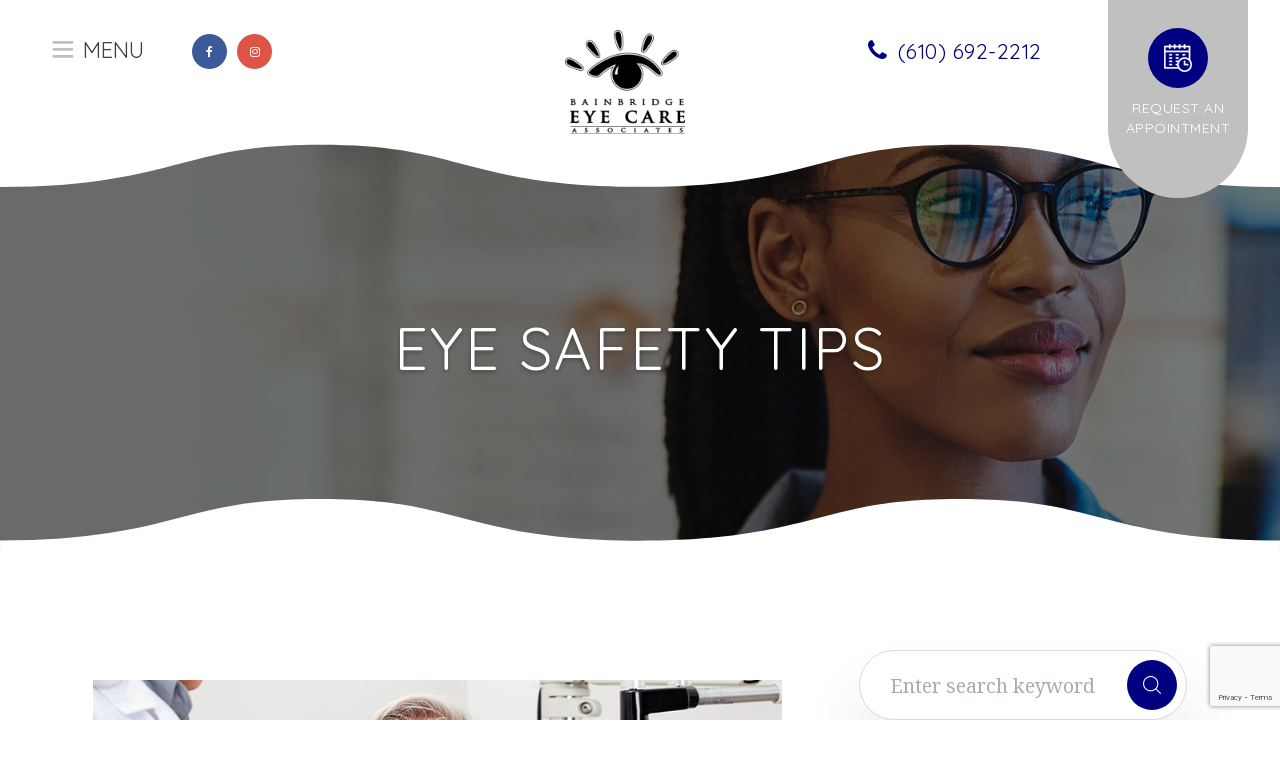

--- FILE ---
content_type: text/html; charset=UTF-8
request_url: https://www.bainbridgeeyecare.com/eye-safety-tips.html
body_size: 15162
content:
<!DOCTYPE html>
<html lang="en-US"><head><meta charset="utf-8"><meta name="viewport" content="width=device-width, initial-scale=1, maximum-scale=1,user-scalable=0"><link rel="shortcut icon" type="image/x-icon" href="https://s3.amazonaws.com/static.organiclead.com/Site-91cef24b-d31a-46b0-8c21-794edadaed3d/GlobalAssets/fave.png"><meta name="google-site-verification" content="4PzNjF3r2BIqt7vqdfmHsTttObn9o65hpJe5DVwychc"><title></title><meta name="description" content="Your optometrys at Bainbridge Eye Care Associates provides the highest quality of optometry services in West Chester, PA and the nearby communities. Call 6106922212 today!"><meta name="keywords" content=""><link href="https://www.bainbridgeeyecare.com/css/bootstrap.min.css" rel="stylesheet" type="text/css"><link href="https://www.bainbridgeeyecare.com/css/common-global.css" rel="stylesheet" type="text/css"><link href="https://www.bainbridgeeyecare.com/css/site-overrides.css?jxl248780415=jxl248780415" rel="stylesheet" type="text/css"><link href="https://www.bainbridgeeyecare.com/css/pages/WebPage-86c7ff75-05b9-4d4b-99da-7218895e8ec9.css?jxl248780415=jxl248780415" rel="stylesheet" type="text/css"><link rel="stylesheet" href="//use.fontawesome.com/releases/v5.3.1/css/all.css" integrity="sha384-mzrmE5qonljUremFsqc01SB46JvROS7bZs3IO2EmfFsd15uHvIt+Y8vEf7N7fWAU" crossorigin="anonymous"><link rel="stylesheet" href="//maxcdn.bootstrapcdn.com/font-awesome/4.7.0/css/font-awesome.min.css"><link href="https://fonts.googleapis.com/css?family=Montserrat:100,100i,200,200i,300,300i,400,400i,500,500i,600,600i,700,700i,800,800i,900,900i" rel="stylesheet"><link href="https://fonts.googleapis.com/css?family=Noto+Serif:300,400%7CQuicksand:300,400,500,700%7CLato:300,400%7CNoto+Serif+SC:400,600" rel="stylesheet"><link href="https://www.bainbridgeeyecare.com/styles/dependencies.css" rel="stylesheet"><link href="https://www.bainbridgeeyecare.com/styles/default.css" rel="stylesheet"><link href="https://www.bainbridgeeyecare.com/styles/site.css" rel="stylesheet"><link href="https://www.bainbridgeeyecare.com/styles/color_scheme_1.css" rel="stylesheet"><link href="https://www.bainbridgeeyecare.com/styles/overrides.css" rel="stylesheet"><script src="https://www.google.com/recaptcha/api.js?render=6Ldz6_QrAAAAAAOEmkF6_Ftz9w-q5OnmX63_wpQO"></script><script>function doCanvasCaptcha()
{}
grecaptcha.ready(function(){$('.g-recaptcha-response').each(function(){var outerThis=this;grecaptcha.execute('6Ldz6_QrAAAAAAOEmkF6_Ftz9w-q5OnmX63_wpQO',{action:'submit'}).then(function(token){$(outerThis).val(token);});});});</script><meta name="robots" content="noindex"><script type="text/javascript">var _userway_config={position:3,size:'small',account:'sSEkA4Kkqq'};</script><script type="text/javascript" src="https://cdn.userway.org/widget.js"></script></head><body data-webroot="" data-page-id="WebPage-86c7ff75-05b9-4d4b-99da-7218895e8ec9" data-page-name="eye-safety-tips" data-siteid="Site-91cef24b-d31a-46b0-8c21-794edadaed3d" data-site="Site-91cef24b-d31a-46b0-8c21-794edadaed3d" class="default"> <div class="site-content"> <div id="ry-pg-header"> <div class="col-xs-12 hidden-xs hidden-sm ry-section module-154"><div class="col-xs-12 ry-container"><div class="col-xs-12 ry-content ry-flex"><div class="col-xs-12 ry-each ry-flex ry-first"><div class="col-xs-12 ry-nav"><div><button class="hamburger hamburger--spin js-hamburger" type="button"> <div class="flex-btn"> <span class="hamburger-box"><span class="hamburger-inner"></span></span> </div> <span>MENU</span>
</button></div></div><ul class="social-icons col-xs-12 ry-social"><div class="social-inner-wrap"> <li data-href="https://www.facebook.com/BainbridgeEyeCare"><a href="https://www.facebook.com/BainbridgeEyeCare" class="fa fa-facebook" target="_blank"></a></li> <li data-href="https://www.instagram.com/bainbridgeeyecare/"><a href="https://www.instagram.com/bainbridgeeyecare/" class="fa fa-instagram" target="_blank"></a></li> </div></ul></div><div class="col-xs-12 ry-each ry-center"><div class="col-xs-12 ry-logo"><img src="https://s3.amazonaws.com/static.organiclead.com/Site-91cef24b-d31a-46b0-8c21-794edadaed3d/GlobalAssets/BainbridgeEyeCareAssociatesLogonot_compress.png" loading="lazy" alt="" class="img-responsive" data-url="https://www.bainbridgeeyecare.com/index.html"></div></div><div class="col-xs-12 ry-each ry-flex ry-last"><div class="col-xs-12 ry-phone-wrp"><div class="ry-phone"><a href="tel:610.692.2212"><span>(610) 692-2212</span></a></div></div><div class="col-xs-12 ry-appointment"><div class="col-xs-12 ry-icon"><img src="https://www.royacdn.com/unsafe/smart/Site-3deb054b-20a8-4b0d-9e46-df3da32ae72d/home/appointment_icon.png" loading="lazy" alt="" class="img-responsive"></div><div><span class="span-1">Request An<br>Appointment</span></div><div class="ry-appointment-link"><a class="ry-a-link" href="https://www.bainbridgeeyecare.com/request-appointment-form.html"></a></div></div></div></div></div><div class="svg-container"><svg xmlns="http://www.w3.org/2000/svg" viewbox="0 0 1920 168"><defs><style>.menu-curve {fill: #fff;fill-rule: evenodd;}</style></defs><path id="Forma_1_copy" data-name="Forma 1 copy" class="menu-curve" d="M0,0H1920V168c-136.84,0-207.04-18.832-269.41-35.273-57.39-15.112-106.9-28.154-210.06-28.154s-152.72,13.042-210.06,28.154c-62.42,16.441-133.15,35.078-269.988,35.078-136.744,0-207.42-18.637-269.843-35.078-57.289-15.112-106.757-28.154-209.867-28.154s-152.627,13.042-209.963,28.154C208.434,149.168,136.793,168,0,168V0Z"></path></svg></div></div><div class="col-xs-12 hidden-xs hidden-sm hidden-md hidden-lg "><div class="ry-menu"><ul class="ry-nav"><li class="dropdown  " role="presentation">
<a class="dropdown-toggle" data-toggle="dropdown" href="https://www.bainbridgeeyecare.com/about.html" role="button" aria-haspopup="true" aria-expanded="false">
About Us<span class="caret"></span></a><ul class="dropdown-menu"><li class=" "><a href="https://www.bainbridgeeyecare.com/meet-our-doctor.html">Meet the Doctor</a></li> <li class=" "><a href="https://www.bainbridgeeyecare.com/Meet-The-Team+.html">Meet the Team</a></li>
</ul></li> <li class=" " data-active=""><a href="https://www.bainbridgeeyecare.com/services.html">Our Services</a></li> <li class=" " data-active=""><a href="https://www.bainbridgeeyecare.com/optical-boutique.html">Optical Boutique</a></li> <li class=" " data-active=""><a href="https://www.bainbridgeeyecare.com/order-contacts.html">Order Contact Lenses</a></li> <li class="dropdown  " role="presentation">
<a class="dropdown-toggle" data-toggle="dropdown" href="#" role="button" aria-haspopup="true" aria-expanded="false">
Patient Center<span class="caret"></span></a><ul class="dropdown-menu"><li class=" "><a href="https://www.bainbridgeeyecare.com/patient-center.html">Patient Center</a></li> <li class=" "><a href="https://www.bainbridgeeyecare.com/patient-portal.html">Patient Portal</a></li> <li class=" "><a href="https://www.bainbridgeeyecare.com/payment-option.html">Payment Options</a></li> <li class=" "><a href="https://www.bainbridgeeyecare.com/insurance.html">Insurance</a></li> <li class=" "><a href="https://www.bainbridgeeyecare.com/online-forms.html">Online form</a></li>
</ul></li> <li class=" " data-active=""><a href="https://www.bainbridgeeyecare.com/reviews.html">Reviews </a></li> <li class="dropdown  " role="presentation">
<a class="dropdown-toggle" data-toggle="dropdown" href="https://www.bainbridgeeyecare.com/contact-us.html" role="button" aria-haspopup="true" aria-expanded="false">
Contact Us<span class="caret"></span></a><ul class="dropdown-menu"><li class=" "><a href="https://www.bainbridgeeyecare.com/request-appointment-form.html">Request Appointment Form</a></li>
</ul></li>
</ul></div></div><div id="theme2-smHeader" class="col-xs-12 hidden-md hidden-lg "><div class="mobile-container"> <div class="menu-wrap"> <div class="flex-wrap"> <div class="flex-item left-nav"> <div class="mobile-nav"> <button class="hamburger hamburger--spin js-hamburger" type="button"> <div class="flex-btn"> <i class="fa fa-bars"></i> </div> </button> </div> <div class="mobile_logo"> <a style="display: block;" href="https://www.bainbridgeeyecare.com/index.html"> <img src="https://s3.amazonaws.com/static.organiclead.com/Site-91cef24b-d31a-46b0-8c21-794edadaed3d/GlobalAssets/BainbridgeEyeCareAssociatesLogonot_compress.png" class="img-responsive"></a> </div> </div> <div class="flex-item right-nav"> <div class="mobile-button"> <a href="tel:610.692.2212"><i class="fa fa-phone" aria-hidden="true"></i></a> </div> <div class="mobile-button"> <a href="https://www.bainbridgeeyecare.com/request-appointment-form.html"><img src="https://www.royacdn.com/unsafe/smart/Site-3deb054b-20a8-4b0d-9e46-df3da32ae72d/home/appointment_icon.png"></a> </div> </div> <div class="flex-item mobile_menu"> <nav id="mobile_menu"><ul id="menu_container"></ul></nav></div> </div> </div></div></div> </div> <div id="ry-pg-banner"> <div class="col-xs-12 ry-bnr-wrp ry-el-bg"><img src="https://s3.amazonaws.com/static.organiclead.com/Site-91cef24b-d31a-46b0-8c21-794edadaed3d/InnerBackgroundUpdates/Inside_Page_Banner_Rotation1.jpg" loading="lazy" alt="" class="img-responsive"><div class="svg-container"><svg xmlns="http://www.w3.org/2000/svg" viewbox="0 0 1920 79.53"><defs><style>.svg-curve {fill: #fff;fill-rule: evenodd;}</style></defs><path id="hero-curve-svg" class="svg-curve" d="M1920,1062.76c-136.77,0-207.48-18.22-269.92-34.47-57.3-14.93-106.78-27.82-209.91-27.82s-152.66,12.89-210.01,27.82c-62.39,16.25-133.13,34.67-269.949,34.67s-207.514-18.42-269.9-34.68c-57.3-14.92-106.78-27.81-209.865-27.81s-152.564,12.89-209.865,27.82c-62.389,16.25-133.8,34.47-270.578,34.47V1080H1920v-17.24Z" transform="translate(0 -1000.47)"></path></svg></div></div><div class="col-xs-12 ry-bnr-wrp ry-el-bg"><img src="https://s3.amazonaws.com/static.organiclead.com/Site-91cef24b-d31a-46b0-8c21-794edadaed3d/InnerBackgroundUpdates/Inside_Page_Banner_Rotation2.jpg" loading="lazy" alt="" class="img-responsive"><div class="svg-container"><svg xmlns="http://www.w3.org/2000/svg" viewbox="0 0 1920 79.53"><defs><style>.svg-curve {fill: #fff;fill-rule: evenodd;}</style></defs><path id="hero-curve-svg" class="svg-curve" d="M1920,1062.76c-136.77,0-207.48-18.22-269.92-34.47-57.3-14.93-106.78-27.82-209.91-27.82s-152.66,12.89-210.01,27.82c-62.39,16.25-133.13,34.67-269.949,34.67s-207.514-18.42-269.9-34.68c-57.3-14.92-106.78-27.81-209.865-27.81s-152.564,12.89-209.865,27.82c-62.389,16.25-133.8,34.47-270.578,34.47V1080H1920v-17.24Z" transform="translate(0 -1000.47)"></path></svg></div></div><div class="col-xs-12 ry-bnr-wrp ry-el-bg"><img src="https://s3.amazonaws.com/static.organiclead.com/Site-91cef24b-d31a-46b0-8c21-794edadaed3d/InnerBackgroundUpdates/Inside_Page_Banner_Rotation3.jpg" loading="lazy" alt="" class="img-responsive"><div class="svg-container"><svg xmlns="http://www.w3.org/2000/svg" viewbox="0 0 1920 79.53"><defs><style>.svg-curve {fill: #fff;fill-rule: evenodd;}</style></defs><path id="hero-curve-svg" class="svg-curve" d="M1920,1062.76c-136.77,0-207.48-18.22-269.92-34.47-57.3-14.93-106.78-27.82-209.91-27.82s-152.66,12.89-210.01,27.82c-62.39,16.25-133.13,34.67-269.949,34.67s-207.514-18.42-269.9-34.68c-57.3-14.92-106.78-27.81-209.865-27.81s-152.564,12.89-209.865,27.82c-62.389,16.25-133.8,34.47-270.578,34.47V1080H1920v-17.24Z" transform="translate(0 -1000.47)"></path></svg></div></div><div class="col-xs-12 ry-bnr-wrp ry-el-bg"><img src="https://s3.amazonaws.com/static.organiclead.com/Site-91cef24b-d31a-46b0-8c21-794edadaed3d/InnerBackgroundUpdates/Inside_Page_Banner_Rotation4.jpg" loading="lazy" alt="" class="img-responsive"><div class="svg-container"><svg xmlns="http://www.w3.org/2000/svg" viewbox="0 0 1920 79.53"><defs><style>.svg-curve {fill: #fff;fill-rule: evenodd;}</style></defs><path id="hero-curve-svg" class="svg-curve" d="M1920,1062.76c-136.77,0-207.48-18.22-269.92-34.47-57.3-14.93-106.78-27.82-209.91-27.82s-152.66,12.89-210.01,27.82c-62.39,16.25-133.13,34.67-269.949,34.67s-207.514-18.42-269.9-34.68c-57.3-14.92-106.78-27.81-209.865-27.81s-152.564,12.89-209.865,27.82c-62.389,16.25-133.8,34.47-270.578,34.47V1080H1920v-17.24Z" transform="translate(0 -1000.47)"></path></svg></div></div><div class="col-xs-12 ry-pg-title"><div class="col-xs-12 ry-container"><div><h1>Eye Safety Tips </h1></div></div></div> </div> <div id="ry-pg-content"> <div id="ry-pg-body" class="col-xs-12 ry-section"><div class="col-xs-12 ry-container"><div class="col-xs-12 ry-content ry-flex"><div class="col-xs-12 col-md-8 col-lg-8 ry-left"><div class="col-xs-12 ry-photo"><img src="https://s3.amazonaws.com/static.organiclead.com/Site-1409c63e-f205-4b51-aed7-ef3c9a277552/22.jpg" loading="lazy" alt="Eye Safety Tips " class="img-responsive"></div><div><p></p><p>The eye is a very delicate and fragile part of the body. According to one&nbsp;study on distance vision, about 188.5 million individuals are said to suffer from mild vision impairment, 217 million individuals suffer from moderate and severe impairment while 36 million individuals are blind. For near vision impairment, there are about 826 million individuals suffering.&nbsp;In all, there are about 1.3 billion people living with one of these impairments.<br><br>While a lot of people are aware that the eyes are an integral part of the body system, most of them do not pay very close attention to taking care of their eyes and are, in&nbsp;essence, taking it for granted. As the&nbsp;saying goes, &ldquo;You don't know what you have until it's gone," and therefore,&nbsp;we have decided to take the necessary steps to provide you with information on how to best to take care of your eyesight.<br>Below are ways to keep your eyes safe:<br><br><strong>1. Eat Healthy</strong><br><br>Eating a healthy diet is a very integral part of keeping the eyes healthy. Nutrients like lutein, vitamins E and&nbsp;C, omega-3 fatty acids, and zinc may help in preventing eye-related problems like cataracts and macular degeneration. These nutrients can be found in vegetables like collards, kale,&nbsp;spinach, fish like tuna, salmon, and&nbsp;halibut, as well as in&nbsp;beans, nuts, eggs, oranges, pork, and oysters.<br><br>Besides eating meals rich in nutrients, it is equally important to&nbsp;eat a well-balanced diet. Obesity can cause&nbsp;diabetes and other medical conditions, leading to blindness or glaucoma. Obesity is also regarded as the chief cause of blindness across the globe which should raise a red flag to watch your weight. You can always visit your doctor to get help with drafting a healthy&nbsp;eating plan.<br><br><strong>2. Know your family's medical history</strong><br><br>Eye issues are usually hereditary which is why it is important to collect a family history on any diseases that may affect eye health&nbsp;and then report them to your eye doctor. This will help to determine&nbsp;your chances of&nbsp;any&nbsp;future&nbsp;eye conditions as well as come up with an action plan for future eye exams.<br><br><strong>3. Avoid Smoking</strong><br><br>Smoking, in general,&nbsp;is&nbsp;harmful to&nbsp;your overall health. In regards to your eyes, it can cause macular degeneration, destroy the optic nerve, and&nbsp;cause cataracts. It can even lead to vision loss. Quitting smoking if you already smoke, or better yet, not even starting, will be extremely beneficial to your overall health and wellness.<br><br><strong>4. Wear Sunglasses</strong><br><br>Sunglasses are more than just fashion accessories, they are vital&nbsp;in protecting the eyes from ultraviolet rays emitted from the sun. UV rays can cause macular degeneration and even cataracts which is why it is&nbsp;important to wear&nbsp;sunglasses that protect against 99% -100% of UV rays.<br><br><strong>5. Obey workplace safety precautions</strong><br><br>It is important we wear protective eye gears when engaging in sporting activities or jobs that could be harmful to the eyes. Such eyewear&nbsp;includes safety goggles, glasses, and&nbsp;helmets. Most of these protectors are from polycarbonates, which is a much stronger material than plastic.<br><br><strong>6. Rest your eyes</strong><br><br>Just like our bodies, the eyes also need rest to perform optimally. Depriving yourself of adequate sleep and rest can have an adverse effect on the eyes. During the use of the computer, remember to rest the eyes for at least 20 seconds after every 20 minutes by looking away from the screen. Doing this will reduce eye strain.<br><br><strong>7. Visit your eye doctor regularly</strong><br><br>Getting regular eye exams is one of the most important things you can do for your eye health. Conditions like glaucoma are much easier to treat if they are discovered early so don&rsquo;t stay far from your doctor.&nbsp;<br>&nbsp;</p><h4>First Aid</h4><p>Eye injuries can happen at any time and&nbsp;it is good to know&nbsp;how to handle&nbsp;such emergencies&nbsp;until you can&nbsp;reach a medical professional.</p><ul><li><p>If you get hit on the eyes, you should put a shield like a Styrofoam cup on the bone of the eyes. Avoid putting pressure on the eye</p></li><li><p>If something enters your eyes, avoid removing it as it may lead to the tearing of important tissue&nbsp;in the eyes. A Styrofoam cup would also do the job here until you can get to a medical professional.</p></li><li><p><a data-toggle-value="" href="#">I</a>n the case of a black eye, putting an ice pack on the eye will help to reduce bruising and swelling</p></li><li><p>If it&rsquo;s a chemical burn, rinse the eyes with clean water for about 30 minutes, holding your head beneath the tap. While rinsing, keep your eyes wide open, rolling your eyeballs in all directions so as to ensure the water gets to every part.<br>&nbsp;</p></li></ul><p>So give some of these tips a try and&nbsp;remember to schedule regular eye exams. Prevention is always a&nbsp;better alternative to trying to find a cure.</p></div><div><p></p></div></div><div class="col-xs-12 col-md-4 col-lg-4 ry-right"><div id="ry-sidebar" class="col-xs-12 "><div class="col-xs-12 ry-sb-main"><div class="input-group search-bar-widget  pg-fields" id="searchfield" data-url="https://www.bainbridgeeyecare.com/search-result.html" data-variables="search"> <input type="text" class="form-control" placeholder="Enter search keyword" value=""><span class="input-group-btn"> <button class="btn btn-primary search-btn" type="button"><i class="fa fa-search"></i></button> </span></div><div class="col-xs-12 hidden-xs hidden-sm hidden-md hidden-lg "><div class="col-xs-12 ry-sb-title"><div>Quick Links</div></div><div class="col-xs-12 ry-link-wrp"><div><ul class="ry-link"><li class="ry-link-item " data-active=""><a href="https://www.bainbridgeeyecare.com/about.html">About Us</a></li> <li class="ry-link-item " data-active=""><a href="https://www.bainbridgeeyecare.com/services.html">Our Services</a></li> <li class="ry-link-item " data-active=""><a href="https://www.bainbridgeeyecare.com/our-team.html">Meet The Team</a></li> <li class="ry-link-item " data-active=""><a href="https://www.bainbridgeeyecare.com/reviews.html">Testimonials</a></li> <li class="ry-link-item " data-active=""><a href="https://www.bainbridgeeyecare.com/contact-us.html">Contact Us</a></li> </ul></div></div></div></div><div class="col-xs-12 ry-sb-articles"><div class="col-xs-12 "><div class="col-xs-12 "><div class="col-xs-12 ry-sb-title"><div>Helpful Articles</div></div><div class="col-xs-12 "><div id="accordion" class="col-xs-12 ry-link-wrp"><div class="ry-drop-nav ry-link-item" id="visiontherapy"><a href="javascript:;">vision therapy</a></div><div class="ry-drop-nav ry-link-item" id="services"><a href="javascript:;">services</a></div><div class="ry-drop-nav ry-link-item" id="contactlenses"><a href="javascript:;">contact lenses</a></div><div class="ry-drop-nav ry-link-item" id="eyeglasses"><a href="javascript:;">eyeglasses</a></div><div class="ry-drop-nav ry-link-item" id="eyehealth"><a href="javascript:;">eye health</a></div><div class="ry-drop-nav ry-link-item" id="surgicalprocedures"><a href="javascript:;">surgical procedures</a></div><div class="ry-drop-nav ry-link-item" id="products"><a href="javascript:;">products</a></div><div class="ry-drop-nav ry-link-item" id="eyesurgeryco-management"><a href="javascript:;">eye surgery co-management</a></div><div class="ry-drop-nav ry-link-item" id="oculardiseasemanagement"><a href="javascript:;">ocular disease management</a></div><div class="ry-drop-nav ry-link-item" id="technology"><a href="javascript:;">technology</a></div></div><div class="col-xs-12 hidden-xs hidden-sm hidden-md hidden-lg ry-dropdown-list"><div class="ry-dropdown"><li data-tags="products" data-class="products"><a href="https://www.bainbridgeeyecare.com/latisse.html">Latisse Eyedrops</a></li></div><div class="ry-dropdown"><li data-tags="visiontherapy" data-class="vision therapy"><a href="https://www.bainbridgeeyecare.com/vision-therapy.html">Vision Therapy</a></li></div><div class="ry-dropdown"><li data-tags="eyeglasses" data-class="eyeglasses"><a href="https://www.bainbridgeeyecare.com/understanding-computer-vision-syndrome.html">Understanding Computer Vision Syndrome</a></li></div><div class="ry-dropdown"><li data-tags="services" data-class="services"><a href="https://www.bainbridgeeyecare.com/comprehensive-eye-exam.html">Comprehensive Eye Exam</a></li></div><div class="ry-dropdown"><li data-tags="eyehealth" data-class="eye health"><a href="https://www.bainbridgeeyecare.com/best-for-food-health.html">Best Foods for Eye Health</a></li></div><div class="ry-dropdown"><li data-tags="oculardiseasemanagement" data-class="ocular disease management"><a href="https://www.bainbridgeeyecare.com/diabetic-related-eye-exams.html">Diabetic Related Eye Exams</a></li></div><div class="ry-dropdown"><li data-tags="contactlenses" data-class="contact lenses"><a href="https://www.bainbridgeeyecare.com/keratoconus-and-your-treatment-options.html">Keratoconus and Your Treatment Options</a></li></div><div class="ry-dropdown"><li data-tags="services" data-class="services"><a href="https://www.bainbridgeeyecare.com/pediatric-eye-exams.html">Pediatric eye exams</a></li></div><div class="ry-dropdown"><li data-tags="eyeglasses" data-class="eyeglasses"><a href="https://www.bainbridgeeyecare.com/considering-your-face-shape-when-choosing-eye-glass-frames.html">Considering Your Face Shape When Choosing Eye Glass Frames</a></li></div><div class="ry-dropdown"><li data-tags="visiontherapy" data-class="vision therapy"><a href="https://www.bainbridgeeyecare.com/sports-vision.html">Sports Vision</a></li></div><div class="ry-dropdown"><li data-tags="eyehealth" data-class="eye health"><a href="https://www.bainbridgeeyecare.com/how-exercise-benefits-the-eye.html">How Exercise Benefits the Eye </a></li></div><div class="ry-dropdown"><li data-tags="visiontherapy" data-class="vision therapy"><a href="https://www.bainbridgeeyecare.com/amblyopia.html">Amblyopia</a></li></div><div class="ry-dropdown"><li data-tags="services,contactlenses" data-class="services"><a href="https://www.bainbridgeeyecare.com/contact-lens-exam.html">Contact Lens Exam</a></li></div><div class="ry-dropdown"><li data-tags="eyehealth" data-class="eye health"><a href="https://www.bainbridgeeyecare.com/importance-of-routine-eye-exams.html">Importance of Routine Eye Exams</a></li></div><div class="ry-dropdown"><li data-tags="eyehealth" data-class="eye health"><a href="https://www.bainbridgeeyecare.com/how-your-eyes-change-with-age.html">How Your Eyes Change with Age</a></li></div><div class="ry-dropdown"><li data-tags="contactlenses" data-class="contact lenses"><a href="https://www.bainbridgeeyecare.com/scleral-lenses.html">Scleral Lenses</a></li></div><div class="ry-dropdown"><li data-tags="products" data-class="products"><a href="https://www.bainbridgeeyecare.com/ocusoft.html">OCuSOFT</a></li></div><div class="ry-dropdown"><li data-tags="services,contactlenses" data-class="services"><a href="https://www.bainbridgeeyecare.com/ortho-k.html">Ortho K</a></li></div><div class="ry-dropdown"><li data-tags="eyehealth" data-class="eye health"><a href="https://www.bainbridgeeyecare.com/eye-safety-tips.html">Eye Safety Tips </a></li></div><div class="ry-dropdown"><li data-tags="services" data-class="services"><a href="https://www.bainbridgeeyecare.com/myopia-management.html">Myopia Management</a></li></div><div class="ry-dropdown"><li data-tags="services" data-class="services"><a href="https://www.bainbridgeeyecare.com/dry-eye-treatment.html">Dry Eye Treatment</a></li></div><div class="ry-dropdown"><li data-tags="eyehealth" data-class="eye health"><a href="https://www.bainbridgeeyecare.com/seasonal-allergies-and-the-eyes.html">Seasonal Allergies And The Eyes</a></li></div><div class="ry-dropdown"><li data-tags="services" data-class="services"><a href="https://www.bainbridgeeyecare.com/glaucoma-testing.html">Glaucoma Testing</a></li></div><div class="ry-dropdown"><li data-tags="services" data-class="services"><a href="https://www.bainbridgeeyecare.com/cataracts.html">Cataracts</a></li></div><div class="ry-dropdown"><li data-tags="services" data-class="services"><a href="https://www.bainbridgeeyecare.com/eye-emergencies.html">Eye Emergencies</a></li></div><div class="ry-dropdown"><li data-tags="surgicalprocedures" data-class="surgical procedures"><a href="https://www.bainbridgeeyecare.com/benefits-of-lasik.html">Benefits of LASIK</a></li></div><div class="ry-dropdown"><li data-tags="surgicalprocedures" data-class="surgical procedures"><a href="https://www.bainbridgeeyecare.com/implantable-contact-lenses.html">Implantable Contact Lenses</a></li></div><div class="ry-dropdown"><li data-tags="services" data-class="services"><a href="https://www.bainbridgeeyecare.com/low-vision.html">Low Vision</a></li></div><div class="ry-dropdown"><li data-tags="services" data-class="services"><a href="https://www.bainbridgeeyecare.com/pink-eye.html">Pink Eye</a></li></div><div class="ry-dropdown"><li data-tags="services" data-class="services"><a href="https://www.bainbridgeeyecare.com/macular-degeneration.html">Macular Degeneration</a></li></div><div class="ry-dropdown"><li data-tags="services" data-class="services"><a href="https://www.bainbridgeeyecare.com/what-to-ecpect-during-an-eye-exam.html">What to Expect During an Eye Exam</a></li></div><div class="ry-dropdown"><li data-tags="services" data-class="services"><a href="https://www.bainbridgeeyecare.com/refraction-test.html">Refraction Test</a></li></div><div class="ry-dropdown"><li data-tags="surgicalprocedures" data-class="surgical procedures"><a href="https://www.bainbridgeeyecare.com/limbal-relaxing-incisions.html">Limbal Relaxing Incisions</a></li></div><div class="ry-dropdown"><li data-tags="surgicalprocedures" data-class="surgical procedures"><a href="https://www.bainbridgeeyecare.com/idesign-custom-lasik.html">iDesign Custom Lasik</a></li></div><div class="ry-dropdown"><li data-tags="eyesurgeryco-management,surgicalprocedures" data-class="eye surgery co-management"><a href="https://www.bainbridgeeyecare.com/am-i-a-candidate-for-lasik.html">Am I a candidate for LASIK?</a></li></div><div class="ry-dropdown"><li data-tags="contactlenses" data-class="contact lenses"><a href="https://www.bainbridgeeyecare.com/types-of-daily-contact-lenses+.html">Types of Daily Contact Lenses </a></li></div><div class="ry-dropdown"><li data-tags="technology" data-class="technology"><a href="https://www.bainbridgeeyecare.com/optical-coherence-tomography.html">Optical Coherence Tomography</a></li></div><div class="ry-dropdown"><li data-tags="contactlenses" data-class="contact lenses"><a href="https://www.bainbridgeeyecare.com/corneal-refractive-therapy.html">Corneal Refractive Therapy</a></li></div><div class="ry-dropdown"><li data-tags="technology" data-class="technology"><a href="https://www.bainbridgeeyecare.com/lipiflow.html">Lipiflow</a></li></div><div class="ry-dropdown"><li data-tags="eyeglasses" data-class="eyeglasses"><a href="https://www.bainbridgeeyecare.com/lens-technology.html">Lens Technology</a></li></div><div class="ry-dropdown"><li data-tags="technology" data-class="technology"><a href="https://www.bainbridgeeyecare.com/visual-field.html">Visual Field</a></li></div><div class="ry-dropdown"><li data-tags="technology" data-class="technology"><a href="https://www.bainbridgeeyecare.com/optikam.html">Optikam</a></li></div><div class="ry-dropdown"><li data-tags="services" data-class="services"><a href="https://www.bainbridgeeyecare.com/corneal-refractive-therapy.html">Corneal Refractive Therapy</a></li></div><div class="ry-dropdown"><li data-tags="technology" data-class="technology"><a href="https://www.bainbridgeeyecare.com/tonometer.html">Tonometer</a></li></div><div class="ry-dropdown"><li data-tags="contactlenses" data-class="contact lenses"><a href="https://www.bainbridgeeyecare.com/speciality-contact-lenses.html">Speciality Contact Lenses</a></li></div><div class="ry-dropdown"><li data-tags="general" data-class="services"><a href="https://www.bainbridgeeyecare.com/glaucoma-treatment.html">Glaucoma Treatment</a></li></div><div class="ry-dropdown"><li data-tags="surgicalprocedures" data-class="surgical procedures"><a href="https://www.bainbridgeeyecare.com/understanding-prk.html">Understanding PRK</a></li></div><div class="ry-dropdown"><li data-tags="surgicalprocedures" data-class="surgical procedures"><a href="https://www.bainbridgeeyecare.com/which-patients-are-good-candidates+for+premium-iol.html">Which Patients are Good Candidates for Premium IOL</a></li></div><div class="ry-dropdown"><li data-tags="surgicalprocedures" data-class="surgical procedures"><a href="https://www.bainbridgeeyecare.com/can-diet-reverse-diabetic-retinopathy.html">Can Diet Reverse Diabetic Retinopathy</a></li></div><div class="ry-dropdown"><li data-tags="surgicalprocedures" data-class="surgical procedures"><a href="https://www.bainbridgeeyecare.com/eye-disease-treatment.html">Eye Disease Treatment</a></li></div><div class="ry-dropdown"><li data-tags="surgicalprocedures" data-class="surgical procedures"><a href="https://www.bainbridgeeyecare.com/lasik-surgery.html">LASIK Surgery</a></li></div><div class="ry-dropdown"><li data-tags="surgicalprocedures" data-class="surgical procedures"><a href="https://www.bainbridgeeyecare.com/overview-of-visian-icl.html">Overview of Visian ICL</a></li></div></div></div></div></div></div><div class="col-xs-12 ry-sb-cta"><div class="col-xs-12 ry-cta-wrp ry-el-link"><div class="col-xs-12 ry-cta ry-el-bg"><div class="col-xs-12 ry-cta-contain"><img src="https://s3.amazonaws.com/static.organiclead.com/Site-91cef24b-d31a-46b0-8c21-794edadaed3d/InnerBackground/Sidebar_OurServices.jpg" loading="lazy" alt="" class="img-responsive"></div></div><div class="col-xs-12 "><div><a data-cke-saved-href="#" href="https://www.bainbridgeeyecare.com/services.html" data-toggle-value="" data-toggle-default-visible="false" data-toggle-show-animation="" data-toggle-hide-animation="" data-toggle-show-animation-options="{}" data-toggle-hide-animation-options="{}" id="" class="" target="_self">Services</a></div></div></div><div class="col-xs-12 ry-cta-wrp ry-el-link"><div class="col-xs-12 ry-cta ry-el-bg"><div class="col-xs-12 ry-cta-contain"><img src="https://s3.amazonaws.com/static.organiclead.com/Site-91cef24b-d31a-46b0-8c21-794edadaed3d/InnerBackground/Sidebar_NewPatients.jpg" loading="lazy" alt="" class="img-responsive"></div></div><div class="col-xs-12 "><div><a data-cke-saved-href="#" href="https://www.bainbridgeeyecare.com/online-forms.html" data-toggle-value="" data-toggle-default-visible="false" data-toggle-show-animation="" data-toggle-hide-animation="" data-toggle-show-animation-options="{}" data-toggle-hide-animation-options="{}" id="" class="" target="_self">Online Form</a></div></div></div><div class="col-xs-12 ry-cta-wrp ry-el-link"><div class="col-xs-12 ry-cta ry-el-bg"><div class="col-xs-12 ry-cta-contain"><img src="https://s3.amazonaws.com/static.organiclead.com/Site-91cef24b-d31a-46b0-8c21-794edadaed3d/InnerBackground/Sidebar_ContactUs.jpg" loading="lazy" alt="" class="img-responsive"></div></div><div class="col-xs-12 "><div><div><a data-cke-saved-href="#" href="https://www.bainbridgeeyecare.com/contact-us.html" data-toggle-value="" data-toggle-default-visible="false" data-toggle-show-animation="" data-toggle-hide-animation="" data-toggle-show-animation-options="{}" data-toggle-hide-animation-options="{}" id="" class="" target="_self">Contact Us</a></div></div></div></div></div></div></div></div></div></div> </div> <div id="ry-pg-footer"> <div class="col-xs-12 module-161"><div class="svg-container"><svg xmlns="http://www.w3.org/2000/svg" viewbox="0 0 1920 168"><defs><style>.curve {fill: #fff;fill-rule: evenodd;}</style></defs><path id="Forma_1_copy" data-name="Forma 1 copy" class="curve" d="M0,0H1920V168c-136.84,0-207.04-18.832-269.41-35.273-57.39-15.112-106.9-28.154-210.06-28.154s-152.72,13.042-210.06,28.154c-62.42,16.441-133.15,35.078-269.988,35.078-136.744,0-207.42-18.637-269.843-35.078-57.289-15.112-106.757-28.154-209.867-28.154s-152.627,13.042-209.963,28.154C208.434,149.168,136.793,168,0,168V0Z"></path></svg></div><div class="col-xs-12 ry-footer-top"><div class="col-xs-12 ry-container"><div class="col-xs-12 ry-content ry-flex"><div class="col-xs-12 ry-each"><div class="col-xs-12 ry-each"><div class="col-xs-12 ry-inner-wrp"><div class="col-xs-12 ry-col-1 ry-col"><div class="title">Contact Info</div><div class="col-xs-12 info-wrap"><div class="address"><span class="span-1">Address</span><br><a data-cke-saved-href="https://www.google.com/maps/search/700+S+Bradford+Avenue+West+Chester+PA+19382" href="https://www.google.com/maps/search/700+S+Bradford+Avenue+West+Chester+PA+19382" data-toggle-value="" data-toggle-default-visible="false" data-toggle-show-animation="" data-toggle-hide-animation="" data-toggle-show-animation-options="{}" data-toggle-hide-animation-options="{}" id="" class="" target="_blank"><span class="span-1">700 S Bradford Avenue<br>West Chester, PA 19382</span></a></div><div class="phone"><span class="span-1">Phone</span><br><a data-cke-saved-href="tel:610.692.2212" href="tel:610.692.2212" data-toggle-value="" data-toggle-default-visible="false" data-toggle-show-animation="" data-toggle-hide-animation="" data-toggle-show-animation-options="{}" data-toggle-hide-animation-options="{}" id="" class="" target="_self">(610) 692-2212</a></div><div class="phone fax-phone"><span class="span-1">Fax</span><br><span class="span-4">(610) 692-2235</span></div></div></div><div class="col-xs-12 ry-col-3 ry-col"><ul class="social-icons col-xs-12 ry-social"><div class="social-inner-wrap"> <li data-href="https://www.facebook.com/BainbridgeEyeCare"><a href="https://www.facebook.com/BainbridgeEyeCare" class="fa fa-facebook" target="_blank"></a></li> <li data-href="https://www.instagram.com/bainbridgeeyecare/"><a href="https://www.instagram.com/bainbridgeeyecare/" class="fa fa-instagram" target="_blank"></a></li> </div></ul></div></div></div></div><div class="col-xs-12 ry-each"><div class="col-xs-12 ry-col-2 ry-col"><div class="title">clinic Hours</div><div class="col-xs-12 ry-open-hrs"><div><ul><li> <div class="day">Monday</div> <div class="time">* 9:00 AM - 7:00 PM</div> </li> <li> <div class="day">Tuesday</div> <div class="time"> 12:00 PM - 8:00 PM</div> </li> <li> <div class="day">Wednesday</div> <div class="time">**9:00 AM - 4:00 PM</div> </li> <li> <div class="day">Thursday</div> <div class="time"> 9:00 AM - 5:00 PM</div> </li> <li> <div class="day">Friday</div> <div class="time"> 9:00 AM - 1:00 PM</div> </li> <li> <div class="day">Saturday</div> <div class="time">Closed</div> </li> <li> <div class="day">Sunday</div> <div class="time">Closed</div> </li>
</ul><div class="hour-notes">*patient care begins at 12PM<br>**patient care concludes at 2PM</div></div></div></div></div><div class="col-xs-12 ry-each"><div class="col-xs-12 ry-form"> <form id="form-68fab30f55656" class="cmsForm " data-hide-after-submit="" data-meta="[base64]" data-signature="a52e59491b3499f6b27fc008461f83e4f2edcb3226c19e3096c20ac305caa755"> <div class="fieldset"><div class="col-xs-12 name-input"><div class="form-group " data-type="text" data-required="true"> <input name="name" value="" id="name" type="text" placeholder="Name" class="form-control"></div></div><div class="col-xs-12 email-input"><div class="form-group required" data-validation="^[a-zA-Z0-9._%-]+@[a-zA-Z0-9.-]+\.[a-zA-Z]{2,4}$" data-errormsg="Invalid Email Address" data-type="text" data-required="true"> <input name="email" value="" id="email" type="text" placeholder="Email" class="form-control"></div></div><div class="col-xs-12 phone-input"><div class="form-group required" data-validation="^(([0-9]{1})*[- .(]*([0-9]{3})[- .)]*[0-9]{3}[- .]*[0-9]{4})+$" data-errormsg="Invalid Phone Number" data-type="text" data-required="true"> <input name="phone" value="" id="phone" type="text" placeholder="Phone" class="form-control"></div></div><div class="col-xs-12 text-input"><div class="form-group " data-type="text" data-required="true"> <textarea name="message" id="message" placeholder="Message" class="form-control"></textarea></div></div><div class="col-xs-12 "><div class="form-group" data-type="submit"> <button id="recaptchafooter" type="submit" class="ry-btn ry-btn-primary recaptcha">Submit</button></div></div></div><div class="container-fluid" style="padding: 0;"> <div class="alert alert-success hidden">Thank you. We'll connect with you shortly.</div> <div class="alert alert-danger alert-missing-fields hidden">You are missing required fields.</div> <div class="alert alert-danger alert-custom-errors hidden">Dynamic Error Description</div> <div class="alert alert-danger alert-processing-error hidden">There was an error processing this form.</div></div> <input type="hidden" name="g-recaptcha-response" id="g-recaptcha-response1761260303710731665" class="g-recaptcha-response"></form></div></div></div></div></div><div class="col-xs-12 ry-footer-btm"><div class="col-xs-12 ry-container"><div class="col-xs-12 ry-content ry-flex"><div class="col-xs-12 ry-each ry-left"><div class="col-xs-12 ry-copyright-wrp ry-flex"><div class="ry-copyright">Copyright &copy; 2025. All Rights Reserved. <a data-cke-saved-href="https://www.bainbridgeeyecare.com/accessibility-statement.html" href="https://www.bainbridgeeyecare.com/accessibility-statement.html" data-toggle-value="" data-toggle-default-visible="false" data-toggle-show-animation="" data-toggle-hide-animation="" data-toggle-show-animation-options="{}" data-toggle-hide-animation-options="{}" id="" class="" target="_self">Accessibility Statement</a><span class="span-1"> |</span><a data-cke-saved-href="https://www.bainbridgeeyecare.com/privacy-policy.html" href="https://www.bainbridgeeyecare.com/privacy-policy.html" data-toggle-value="" data-toggle-default-visible="false" data-toggle-show-animation="" data-toggle-hide-animation="" data-toggle-show-animation-options="{}" data-toggle-hide-animation-options="{}" id="" class="" target="_self">Privacy Policy</a><span class="span-1"> | </span><a data-cke-saved-href="https://www.bainbridgeeyecare.com/sitemap.html" href="https://www.bainbridgeeyecare.com/sitemap.html" data-toggle-value="" data-toggle-default-visible="false" data-toggle-show-animation="" data-toggle-hide-animation="" data-toggle-show-animation-options="{}" data-toggle-hide-animation-options="{}" id="" class="" target="_self">Sitemap</a></div><div class="ry-powered"> <a href="https://www.d4ymrkt.com" target="_blank" class="module-33-link"> <img src="https://s3.amazonaws.com/static.organiclead.com/Site-b95c0084-aea8-419c-a909-a45cd7b1d03d/Global_assets/300px_D4Y_footer_web.png"></a>
<span> Powered by: </span><a class="power" href="http://www.roya.com/?utm_source=bainbridgeeyecare.com&amp;utm_campaign=poweredby" target="_blank"> <div class="img-wrap"><img src="https://www.royacdn.com/unsafe/smart/Site-7b3bfaa8-b5d5-478c-88a0-617fad9637c2/roya_logo.png" title="Roya"></div></a></div></div></div></div></div></div></div> </div> </div> <div class="global-menu hidden-lg hidden-md" style="display:none;"> <menu class="mobilemenu"></menu><ul class="sm-menu"><li class="dropdown  " role="presentation">
<a class="dropdown-toggle" data-toggle="dropdown" href="https://www.bainbridgeeyecare.com/about.html" role="button" aria-haspopup="true" aria-expanded="false">
About Us<span class="caret"></span></a><ul class="dropdown-menu"><li class=" "><a href="https://www.bainbridgeeyecare.com/meet-our-doctor.html">Meet the Doctor</a></li> <li class=" "><a href="https://www.bainbridgeeyecare.com/Meet-The-Team+.html">Meet the Team</a></li>
</ul></li> <li class=" " data-active=""><a href="https://www.bainbridgeeyecare.com/services.html">Our Services</a></li> <li class=" " data-active=""><a href="https://www.bainbridgeeyecare.com/optical-boutique.html">Optical Boutique</a></li> <li class=" " data-active=""><a href="https://www.bainbridgeeyecare.com/order-contacts.html">Order Contact Lenses</a></li> <li class="dropdown  " role="presentation">
<a class="dropdown-toggle" data-toggle="dropdown" href="#" role="button" aria-haspopup="true" aria-expanded="false">
Patient Center<span class="caret"></span></a><ul class="dropdown-menu"><li class=" "><a href="https://www.bainbridgeeyecare.com/patient-center.html">Patient Center</a></li> <li class=" "><a href="https://www.bainbridgeeyecare.com/patient-portal.html">Patient Portal</a></li> <li class=" "><a href="https://www.bainbridgeeyecare.com/payment-option.html">Payment Options</a></li> <li class=" "><a href="https://www.bainbridgeeyecare.com/insurance.html">Insurance</a></li> <li class=" "><a href="https://www.bainbridgeeyecare.com/online-forms.html">Online form</a></li>
</ul></li> <li class=" " data-active=""><a href="https://www.bainbridgeeyecare.com/reviews.html">Reviews </a></li> <li class="dropdown  " role="presentation">
<a class="dropdown-toggle" data-toggle="dropdown" href="https://www.bainbridgeeyecare.com/contact-us.html" role="button" aria-haspopup="true" aria-expanded="false">
Contact Us<span class="caret"></span></a><ul class="dropdown-menu"><li class=" "><a href="https://www.bainbridgeeyecare.com/request-appointment-form.html">Request Appointment Form</a></li>
</ul></li> </ul></div> <div class="modal fade ry-modal" id="repModal" tabindex="-1" role="dialog" aria-labelledby="myModalLabel" aria-hidden="true"> <div class="modal-dialog"> <div class="modal-content"> <div class="modal-header"> <button type="button" class="close" data-dismiss="modal" aria-hidden="true">&times;</button> </div> <div class="modal-body"> <div class="col-xs-12 modal-show"><div class="col-xs-12 modal-content-box"><div class="heading"><h2 style="text-align: center;">Thank You!</h2></div><div class="clearfix "></div><div class="published-copy text"><p style="text-align: center;">We've copied your review, after you click 'Publish' please paste your review by selecting 'ctrl' + 'v' into the review comments section.</p><div style="text-align: center;"><a data-cke-saved-href="javascript:;" href="javascript:;" data-toggle-value="" data-toggle-default-visible="false" data-toggle-show-animation="" data-toggle-hide-animation="" data-toggle-show-animation-options="{}" data-toggle-hide-animation-options="{}" id="" class="btn btn-primary ry-btn ry-btn-primary" target="_blank">Publish to <span class="span-2">Social</span></a></div></div><div class="clearfix "></div></div></div> </div> <div class="modal-footer"> </div> </div> </div></div> <div style="display:none;"> ArleeVa123! none * 9:00 AM - 7:00 PM 12:00 PM - 8:00 PM **9:00 AM - 4:00 PM 9:00 AM - 5:00 PM 9:00 AM - 1:00 PM Closed Closed optometrist # # https://www.facebook.com/BainbridgeEyeCare/reviews/?ref=page_internal Enable </div> <input class="root" type="hidden" value="https://www.bainbridgeeyecare.com/"><script>var siteRoot="https://www.bainbridgeeyecare.com/";var siteExtension=".html";</script><script type="text/javascript" src="https://www.bainbridgeeyecare.com/js/common.js?jxl248780415=jxl248780415"></script><!--[if lt IE 9]>
                <script src="https://www.bainbridgeeyecare.com/js/html5shiv.min.js"></script>
                <script src="https://www.bainbridgeeyecare.com/js/respond.min.js"></script>
            <![endif]--><script src="https://www.bainbridgeeyecare.com/js/search-bar.js?jxl248780415=jxl248780415"></script><script async src="https://www.googletagmanager.com/gtag/js"></script><script>window.dataLayer=window.dataLayer||[];function gtag(){dataLayer.push(arguments);}
gtag('js',new Date());gtag('config','G-GTZBQW5KD4');ga('create',' UA-189990705-56','auto',{'name':'d18a60bd56f2d2493d63e2ef12cc9fd7'});ga('d18a60bd56f2d2493d63e2ef12cc9fd7.require','eventTracker');ga('d18a60bd56f2d2493d63e2ef12cc9fd7.require','outboundLinkTracker');ga('d18a60bd56f2d2493d63e2ef12cc9fd7.send','pageview');</script><script>(function(i,s,o,g,r,a,m){i['GoogleAnalyticsObject']=r;i[r]=i[r]||function(){(i[r].q=i[r].q||[]).push(arguments)},i[r].l=1*new Date();a=s.createElement(o),m=s.getElementsByTagName(o)[0];a.async=1;a.src=g;m.parentNode.insertBefore(a,m)})
(window,document,'script','//www.google-analytics.com/analytics.js','ga');gtag('config','G-GTZBQW5KD4');ga('create',' UA-189990705-56','auto',{'name':'d18a60bd56f2d2493d63e2ef12cc9fd7'});ga('d18a60bd56f2d2493d63e2ef12cc9fd7.require','eventTracker');ga('d18a60bd56f2d2493d63e2ef12cc9fd7.require','outboundLinkTracker');ga('d18a60bd56f2d2493d63e2ef12cc9fd7.send','pageview');</script><script src="https://www.bainbridgeeyecare.com/scripts/moment.js"></script><script src="https://www.bainbridgeeyecare.com/scripts/dependencies.js" defer></script><script src="https://maps.googleapis.com/maps/api/js?key=AIzaSyAhaHnrS-5CkYV1JHndIjf4QCmHB-4eQW4" defer></script><script src="https://www.bainbridgeeyecare.com/scripts/main.js" defer></script><script src="https://www.bainbridgeeyecare.com/scripts/menu.js" defer></script><script>$(function(){themeLayout.init("https://www.bainbridgeeyecare.com/",JSON.parse(atob("[base64]")));});</script><div class="modal fade login" id="loginModal"> <div class="modal-dialog animated"> <div class="modal-content"> <div class="modal-header"> <button type="button" class="close" data-dismiss="modal" aria-hidden="true">&times;</button> <h4 class="modal-title">Login</h4> </div> <div class="modal-body"> <div class="box"> <div class="content"> <div class="error"></div> <div class="form loginBox"> <form method="post" action="/login" accept-charset="UTF-8"> <input type="hidden" name="login_filter_action" value="login"><input id="_login_email" class="form-control" type="text" placeholder="Email" name="email"><input id="_login_password" class="form-control" type="password" placeholder="Password" name="password"><input class="btn btn-default btn-login" type="submit" value="Login"><br><a href="#" class="forgotPasswordLink">Forgot Password?</a> <br><h3>OR</h3> <div class="social-btns"> <a href="https://admin.roya.com/front-site/hybrid-login/?site=Site-91cef24b-d31a-46b0-8c21-794edadaed3d&amp;service=Facebook&amp;ts=1769318887&amp;ref=https%3A%2F%2Fwww.bainbridgeeyecare.com%2Feye-safety-tips.html&amp;token=772c1383dd9bcd5fcb072d61a632b9d22891b8a3a92ca17a250dbc23836d8d6a" class="btn btn-lg col-xs-12 btn-social btn-facebook v-margin-5"><span class="fa fa-facebook"></span> Sign in with Facebook</a><a href="https://admin.roya.com/front-site/hybrid-login?site=Site-91cef24b-d31a-46b0-8c21-794edadaed3d&amp;service=Google&amp;ts=1769318887&amp;ref=https%3A%2F%2Fwww.bainbridgeeyecare.com%2Feye-safety-tips.html&amp;token=f14f7b1a310d9f7c09fb4e3e37ff6e913247a29623b8c9dfceab2f9223a75e04" class="btn btn-lg col-xs-12 btn-social btn-google v-margin-5"><span class="fa fa-google"></span> Sign in with Google</a> </div> </form> <form method="post" action="/forgotPassword" accept-charset="UTF-8" class="forgotPasswordForm"> <input type="hidden" name="login_filter_action" value="forgot"><br><div class="resetPassworderror"></div> <br><input id="_forgotPassword_email" class="form-control" type="text" placeholder="Email" name="email"><input class="btn btn-default btn-resetPassword" type="submit" value="Send new password"></form> </div> <div class="form registerBox"> <form method="post" action="/register" accept-charset="UTF-8"> <input type="hidden" name="login_filter_action" value="register"><input id="_register_email" class="form-control" type="text" placeholder="Email" name="email"><input id="_register_firstname" class="form-control" type="text" placeholder="First Name" name="firstName"><input id="_register_lastname" class="form-control" type="text" placeholder="Last Name" name="lastName"><input id="_register_phone" class="form-control" type="text" placeholder="Phone" name="phone"><input id="_register_password" class="form-control" type="password" placeholder="Password" name="password"><input id="_register_password_confirmation" class="form-control" type="password" placeholder="Repeat Password" name="password_confirmation"><input class="btn btn-default btn-register" type="submit" value="Create account"></form> </div> </div> </div> </div> <div class="modal-footer"> <div class="forgot login-footer"> <span>Looking to <a class="loginWidgetViewRegisterFormBtn" href="#">create an account</a> ?</span> </div> <div class="forgot register-footer"> <span>Already have an account?</span> <a class="loginWidgetViewLoginFormBtn" href="#">Login</a> </div> </div> </div> </div></div> <div class="modal fade saveSearch" id="saveSearchModal"> <div class="modal-dialog animated"> <div class="modal-content"> <div class="modal-header"> <button type="button" class="close" data-dismiss="modal" aria-hidden="true">&times;</button> <h4 class="modal-title">Save Search</h4> </div> <div class="modal-body"> <div class="box"> <div class="content"> <div class="saved_search_error"></div> <div class="form saveSearchBox"> <form method="post" action="/saveSearch" accept-charset="UTF-8"> <input id="_saved_search_name" class="form-control" type="text" placeholder="Name your search" name="saved_search_name"><br><input class="btn btn-primary btn-save-search" type="submit" value="Save"></form> </div> </div> </div> </div> </div> </div></div> <div class="modal fade savedSearch" id="savedSearchListModal"> <div class="modal-dialog animated"> <div class="modal-content"> <div class="modal-header"> <button type="button" class="close" data-dismiss="modal" aria-hidden="true">&times;</button> <h4 class="modal-title">Saved Searches</h4> </div> <div class="modal-body"> <div class="box"> <div class="content"> <div class="saved_search_error"></div> <div class="savedSearchList"> <ul class="savedSearches list-group"></ul></div> </div> </div> </div> </div> </div></div> <script>window.canvasConfirm=(title,message,buttons,footerMessage)=>{const modal=$('#globalConfirmModal');modal.find('.modal-title').html(title);modal.find('.modal-body').html(message);const footer=modal.find('.modal-footer');footer.html('');buttons.forEach(btnData=>{const btn=$('<button/>');btn.html(btnData['text']||'Confirm');btn.attr('class',btnData['className']||'');const defaultFn=()=>{console.log('no callback configured');};const cb=btnData['callback']||defaultFn;btn.on('click',(event)=>{cb(event,modal)});footer.append(btn);});footer.append(footerMessage);modal.modal('show');};</script><div class="modal fade confirm-modal" id="globalConfirmModal"> <div class="modal-dialog" role="document"> <div class="modal-content"> <div class="modal-header"> <button type="button" class="close" data-dismiss="modal" aria-label="Close"><span aria-hidden="true">&times;</span></button> <h4 class="modal-title">Modal title</h4> </div> <div class="modal-body"> <p>One fine body&hellip;</p> </div> <div class="modal-footer"> <button type="button" class="btn btn-default" data-dismiss="modal">Close</button> <button type="button" class="btn btn-primary">Save changes</button> </div> </div> </div></div> <div class="modal fade updateProfile" id="updateProfileModal"> <div class="modal-dialog animated"> <div class="modal-content"> <div class="modal-header"> <button type="button" class="close" data-dismiss="modal" aria-hidden="true">&times;</button> <h4 class="modal-title">Update Profile</h4> </div> <div class="modal-body"> <div class="updateProfileerror"></div> <div class="form updateProfileBox"> <form method="post" action="/updateProfile" accept-charset="UTF-8" class="form-horizontal"> <input type="hidden" name="login_filter_action" value="update-profile"><input type="hidden" name="_id" value=""><div class="form-group"> <label for="_updateProfile_email" class="col-sm-3 control-label">Email</label> <div class="col-sm-9"> <input id="_updateProfile_email" class="form-control" type="text" placeholder="" name="email" value=""></div> </div> <div class="form-group"> <label for="_updateProfile_firstname" class="col-sm-3 control-label">Name</label> <div class="col-sm-9"> <input id="_updateProfile_firstname" class="form-control" type="text" placeholder="" name="name" value=""></div> </div> <div class="form-group"> <label for="_updateProfile_password" class="col-sm-3 control-label">Password</label> <div class="col-sm-9"> <input id="_updateProfile_password" class="form-control" type="password" placeholder="leave empty to remain unchanged" name="password"></div> </div> <div class="form-group"> <label for="_updateProfile_password_confirmation" class="col-sm-3 control-label">Confirm Password</label> <div class="col-sm-9"> <input id="_updateProfile_password_confirmation" class="form-control" type="password" placeholder="leave empty to remain unchanged" name="password_confirmation"></div> </div> <div class="form-group"> <div class="col-sm-offset-2 col-sm-10"> <input class="btn btn-primary btn-update-profile pull-right" type="submit" value="Update Your Profile"></div> </div> </form> </div> </div> <div class="modal-footer" style="border-top:none;"> </div> </div> </div></div></body></html>


--- FILE ---
content_type: text/html; charset=utf-8
request_url: https://www.google.com/recaptcha/api2/anchor?ar=1&k=6Ldz6_QrAAAAAAOEmkF6_Ftz9w-q5OnmX63_wpQO&co=aHR0cHM6Ly93d3cuYmFpbmJyaWRnZWV5ZWNhcmUuY29tOjQ0Mw..&hl=en&v=PoyoqOPhxBO7pBk68S4YbpHZ&size=invisible&anchor-ms=20000&execute-ms=30000&cb=gtjty78leaws
body_size: 48997
content:
<!DOCTYPE HTML><html dir="ltr" lang="en"><head><meta http-equiv="Content-Type" content="text/html; charset=UTF-8">
<meta http-equiv="X-UA-Compatible" content="IE=edge">
<title>reCAPTCHA</title>
<style type="text/css">
/* cyrillic-ext */
@font-face {
  font-family: 'Roboto';
  font-style: normal;
  font-weight: 400;
  font-stretch: 100%;
  src: url(//fonts.gstatic.com/s/roboto/v48/KFO7CnqEu92Fr1ME7kSn66aGLdTylUAMa3GUBHMdazTgWw.woff2) format('woff2');
  unicode-range: U+0460-052F, U+1C80-1C8A, U+20B4, U+2DE0-2DFF, U+A640-A69F, U+FE2E-FE2F;
}
/* cyrillic */
@font-face {
  font-family: 'Roboto';
  font-style: normal;
  font-weight: 400;
  font-stretch: 100%;
  src: url(//fonts.gstatic.com/s/roboto/v48/KFO7CnqEu92Fr1ME7kSn66aGLdTylUAMa3iUBHMdazTgWw.woff2) format('woff2');
  unicode-range: U+0301, U+0400-045F, U+0490-0491, U+04B0-04B1, U+2116;
}
/* greek-ext */
@font-face {
  font-family: 'Roboto';
  font-style: normal;
  font-weight: 400;
  font-stretch: 100%;
  src: url(//fonts.gstatic.com/s/roboto/v48/KFO7CnqEu92Fr1ME7kSn66aGLdTylUAMa3CUBHMdazTgWw.woff2) format('woff2');
  unicode-range: U+1F00-1FFF;
}
/* greek */
@font-face {
  font-family: 'Roboto';
  font-style: normal;
  font-weight: 400;
  font-stretch: 100%;
  src: url(//fonts.gstatic.com/s/roboto/v48/KFO7CnqEu92Fr1ME7kSn66aGLdTylUAMa3-UBHMdazTgWw.woff2) format('woff2');
  unicode-range: U+0370-0377, U+037A-037F, U+0384-038A, U+038C, U+038E-03A1, U+03A3-03FF;
}
/* math */
@font-face {
  font-family: 'Roboto';
  font-style: normal;
  font-weight: 400;
  font-stretch: 100%;
  src: url(//fonts.gstatic.com/s/roboto/v48/KFO7CnqEu92Fr1ME7kSn66aGLdTylUAMawCUBHMdazTgWw.woff2) format('woff2');
  unicode-range: U+0302-0303, U+0305, U+0307-0308, U+0310, U+0312, U+0315, U+031A, U+0326-0327, U+032C, U+032F-0330, U+0332-0333, U+0338, U+033A, U+0346, U+034D, U+0391-03A1, U+03A3-03A9, U+03B1-03C9, U+03D1, U+03D5-03D6, U+03F0-03F1, U+03F4-03F5, U+2016-2017, U+2034-2038, U+203C, U+2040, U+2043, U+2047, U+2050, U+2057, U+205F, U+2070-2071, U+2074-208E, U+2090-209C, U+20D0-20DC, U+20E1, U+20E5-20EF, U+2100-2112, U+2114-2115, U+2117-2121, U+2123-214F, U+2190, U+2192, U+2194-21AE, U+21B0-21E5, U+21F1-21F2, U+21F4-2211, U+2213-2214, U+2216-22FF, U+2308-230B, U+2310, U+2319, U+231C-2321, U+2336-237A, U+237C, U+2395, U+239B-23B7, U+23D0, U+23DC-23E1, U+2474-2475, U+25AF, U+25B3, U+25B7, U+25BD, U+25C1, U+25CA, U+25CC, U+25FB, U+266D-266F, U+27C0-27FF, U+2900-2AFF, U+2B0E-2B11, U+2B30-2B4C, U+2BFE, U+3030, U+FF5B, U+FF5D, U+1D400-1D7FF, U+1EE00-1EEFF;
}
/* symbols */
@font-face {
  font-family: 'Roboto';
  font-style: normal;
  font-weight: 400;
  font-stretch: 100%;
  src: url(//fonts.gstatic.com/s/roboto/v48/KFO7CnqEu92Fr1ME7kSn66aGLdTylUAMaxKUBHMdazTgWw.woff2) format('woff2');
  unicode-range: U+0001-000C, U+000E-001F, U+007F-009F, U+20DD-20E0, U+20E2-20E4, U+2150-218F, U+2190, U+2192, U+2194-2199, U+21AF, U+21E6-21F0, U+21F3, U+2218-2219, U+2299, U+22C4-22C6, U+2300-243F, U+2440-244A, U+2460-24FF, U+25A0-27BF, U+2800-28FF, U+2921-2922, U+2981, U+29BF, U+29EB, U+2B00-2BFF, U+4DC0-4DFF, U+FFF9-FFFB, U+10140-1018E, U+10190-1019C, U+101A0, U+101D0-101FD, U+102E0-102FB, U+10E60-10E7E, U+1D2C0-1D2D3, U+1D2E0-1D37F, U+1F000-1F0FF, U+1F100-1F1AD, U+1F1E6-1F1FF, U+1F30D-1F30F, U+1F315, U+1F31C, U+1F31E, U+1F320-1F32C, U+1F336, U+1F378, U+1F37D, U+1F382, U+1F393-1F39F, U+1F3A7-1F3A8, U+1F3AC-1F3AF, U+1F3C2, U+1F3C4-1F3C6, U+1F3CA-1F3CE, U+1F3D4-1F3E0, U+1F3ED, U+1F3F1-1F3F3, U+1F3F5-1F3F7, U+1F408, U+1F415, U+1F41F, U+1F426, U+1F43F, U+1F441-1F442, U+1F444, U+1F446-1F449, U+1F44C-1F44E, U+1F453, U+1F46A, U+1F47D, U+1F4A3, U+1F4B0, U+1F4B3, U+1F4B9, U+1F4BB, U+1F4BF, U+1F4C8-1F4CB, U+1F4D6, U+1F4DA, U+1F4DF, U+1F4E3-1F4E6, U+1F4EA-1F4ED, U+1F4F7, U+1F4F9-1F4FB, U+1F4FD-1F4FE, U+1F503, U+1F507-1F50B, U+1F50D, U+1F512-1F513, U+1F53E-1F54A, U+1F54F-1F5FA, U+1F610, U+1F650-1F67F, U+1F687, U+1F68D, U+1F691, U+1F694, U+1F698, U+1F6AD, U+1F6B2, U+1F6B9-1F6BA, U+1F6BC, U+1F6C6-1F6CF, U+1F6D3-1F6D7, U+1F6E0-1F6EA, U+1F6F0-1F6F3, U+1F6F7-1F6FC, U+1F700-1F7FF, U+1F800-1F80B, U+1F810-1F847, U+1F850-1F859, U+1F860-1F887, U+1F890-1F8AD, U+1F8B0-1F8BB, U+1F8C0-1F8C1, U+1F900-1F90B, U+1F93B, U+1F946, U+1F984, U+1F996, U+1F9E9, U+1FA00-1FA6F, U+1FA70-1FA7C, U+1FA80-1FA89, U+1FA8F-1FAC6, U+1FACE-1FADC, U+1FADF-1FAE9, U+1FAF0-1FAF8, U+1FB00-1FBFF;
}
/* vietnamese */
@font-face {
  font-family: 'Roboto';
  font-style: normal;
  font-weight: 400;
  font-stretch: 100%;
  src: url(//fonts.gstatic.com/s/roboto/v48/KFO7CnqEu92Fr1ME7kSn66aGLdTylUAMa3OUBHMdazTgWw.woff2) format('woff2');
  unicode-range: U+0102-0103, U+0110-0111, U+0128-0129, U+0168-0169, U+01A0-01A1, U+01AF-01B0, U+0300-0301, U+0303-0304, U+0308-0309, U+0323, U+0329, U+1EA0-1EF9, U+20AB;
}
/* latin-ext */
@font-face {
  font-family: 'Roboto';
  font-style: normal;
  font-weight: 400;
  font-stretch: 100%;
  src: url(//fonts.gstatic.com/s/roboto/v48/KFO7CnqEu92Fr1ME7kSn66aGLdTylUAMa3KUBHMdazTgWw.woff2) format('woff2');
  unicode-range: U+0100-02BA, U+02BD-02C5, U+02C7-02CC, U+02CE-02D7, U+02DD-02FF, U+0304, U+0308, U+0329, U+1D00-1DBF, U+1E00-1E9F, U+1EF2-1EFF, U+2020, U+20A0-20AB, U+20AD-20C0, U+2113, U+2C60-2C7F, U+A720-A7FF;
}
/* latin */
@font-face {
  font-family: 'Roboto';
  font-style: normal;
  font-weight: 400;
  font-stretch: 100%;
  src: url(//fonts.gstatic.com/s/roboto/v48/KFO7CnqEu92Fr1ME7kSn66aGLdTylUAMa3yUBHMdazQ.woff2) format('woff2');
  unicode-range: U+0000-00FF, U+0131, U+0152-0153, U+02BB-02BC, U+02C6, U+02DA, U+02DC, U+0304, U+0308, U+0329, U+2000-206F, U+20AC, U+2122, U+2191, U+2193, U+2212, U+2215, U+FEFF, U+FFFD;
}
/* cyrillic-ext */
@font-face {
  font-family: 'Roboto';
  font-style: normal;
  font-weight: 500;
  font-stretch: 100%;
  src: url(//fonts.gstatic.com/s/roboto/v48/KFO7CnqEu92Fr1ME7kSn66aGLdTylUAMa3GUBHMdazTgWw.woff2) format('woff2');
  unicode-range: U+0460-052F, U+1C80-1C8A, U+20B4, U+2DE0-2DFF, U+A640-A69F, U+FE2E-FE2F;
}
/* cyrillic */
@font-face {
  font-family: 'Roboto';
  font-style: normal;
  font-weight: 500;
  font-stretch: 100%;
  src: url(//fonts.gstatic.com/s/roboto/v48/KFO7CnqEu92Fr1ME7kSn66aGLdTylUAMa3iUBHMdazTgWw.woff2) format('woff2');
  unicode-range: U+0301, U+0400-045F, U+0490-0491, U+04B0-04B1, U+2116;
}
/* greek-ext */
@font-face {
  font-family: 'Roboto';
  font-style: normal;
  font-weight: 500;
  font-stretch: 100%;
  src: url(//fonts.gstatic.com/s/roboto/v48/KFO7CnqEu92Fr1ME7kSn66aGLdTylUAMa3CUBHMdazTgWw.woff2) format('woff2');
  unicode-range: U+1F00-1FFF;
}
/* greek */
@font-face {
  font-family: 'Roboto';
  font-style: normal;
  font-weight: 500;
  font-stretch: 100%;
  src: url(//fonts.gstatic.com/s/roboto/v48/KFO7CnqEu92Fr1ME7kSn66aGLdTylUAMa3-UBHMdazTgWw.woff2) format('woff2');
  unicode-range: U+0370-0377, U+037A-037F, U+0384-038A, U+038C, U+038E-03A1, U+03A3-03FF;
}
/* math */
@font-face {
  font-family: 'Roboto';
  font-style: normal;
  font-weight: 500;
  font-stretch: 100%;
  src: url(//fonts.gstatic.com/s/roboto/v48/KFO7CnqEu92Fr1ME7kSn66aGLdTylUAMawCUBHMdazTgWw.woff2) format('woff2');
  unicode-range: U+0302-0303, U+0305, U+0307-0308, U+0310, U+0312, U+0315, U+031A, U+0326-0327, U+032C, U+032F-0330, U+0332-0333, U+0338, U+033A, U+0346, U+034D, U+0391-03A1, U+03A3-03A9, U+03B1-03C9, U+03D1, U+03D5-03D6, U+03F0-03F1, U+03F4-03F5, U+2016-2017, U+2034-2038, U+203C, U+2040, U+2043, U+2047, U+2050, U+2057, U+205F, U+2070-2071, U+2074-208E, U+2090-209C, U+20D0-20DC, U+20E1, U+20E5-20EF, U+2100-2112, U+2114-2115, U+2117-2121, U+2123-214F, U+2190, U+2192, U+2194-21AE, U+21B0-21E5, U+21F1-21F2, U+21F4-2211, U+2213-2214, U+2216-22FF, U+2308-230B, U+2310, U+2319, U+231C-2321, U+2336-237A, U+237C, U+2395, U+239B-23B7, U+23D0, U+23DC-23E1, U+2474-2475, U+25AF, U+25B3, U+25B7, U+25BD, U+25C1, U+25CA, U+25CC, U+25FB, U+266D-266F, U+27C0-27FF, U+2900-2AFF, U+2B0E-2B11, U+2B30-2B4C, U+2BFE, U+3030, U+FF5B, U+FF5D, U+1D400-1D7FF, U+1EE00-1EEFF;
}
/* symbols */
@font-face {
  font-family: 'Roboto';
  font-style: normal;
  font-weight: 500;
  font-stretch: 100%;
  src: url(//fonts.gstatic.com/s/roboto/v48/KFO7CnqEu92Fr1ME7kSn66aGLdTylUAMaxKUBHMdazTgWw.woff2) format('woff2');
  unicode-range: U+0001-000C, U+000E-001F, U+007F-009F, U+20DD-20E0, U+20E2-20E4, U+2150-218F, U+2190, U+2192, U+2194-2199, U+21AF, U+21E6-21F0, U+21F3, U+2218-2219, U+2299, U+22C4-22C6, U+2300-243F, U+2440-244A, U+2460-24FF, U+25A0-27BF, U+2800-28FF, U+2921-2922, U+2981, U+29BF, U+29EB, U+2B00-2BFF, U+4DC0-4DFF, U+FFF9-FFFB, U+10140-1018E, U+10190-1019C, U+101A0, U+101D0-101FD, U+102E0-102FB, U+10E60-10E7E, U+1D2C0-1D2D3, U+1D2E0-1D37F, U+1F000-1F0FF, U+1F100-1F1AD, U+1F1E6-1F1FF, U+1F30D-1F30F, U+1F315, U+1F31C, U+1F31E, U+1F320-1F32C, U+1F336, U+1F378, U+1F37D, U+1F382, U+1F393-1F39F, U+1F3A7-1F3A8, U+1F3AC-1F3AF, U+1F3C2, U+1F3C4-1F3C6, U+1F3CA-1F3CE, U+1F3D4-1F3E0, U+1F3ED, U+1F3F1-1F3F3, U+1F3F5-1F3F7, U+1F408, U+1F415, U+1F41F, U+1F426, U+1F43F, U+1F441-1F442, U+1F444, U+1F446-1F449, U+1F44C-1F44E, U+1F453, U+1F46A, U+1F47D, U+1F4A3, U+1F4B0, U+1F4B3, U+1F4B9, U+1F4BB, U+1F4BF, U+1F4C8-1F4CB, U+1F4D6, U+1F4DA, U+1F4DF, U+1F4E3-1F4E6, U+1F4EA-1F4ED, U+1F4F7, U+1F4F9-1F4FB, U+1F4FD-1F4FE, U+1F503, U+1F507-1F50B, U+1F50D, U+1F512-1F513, U+1F53E-1F54A, U+1F54F-1F5FA, U+1F610, U+1F650-1F67F, U+1F687, U+1F68D, U+1F691, U+1F694, U+1F698, U+1F6AD, U+1F6B2, U+1F6B9-1F6BA, U+1F6BC, U+1F6C6-1F6CF, U+1F6D3-1F6D7, U+1F6E0-1F6EA, U+1F6F0-1F6F3, U+1F6F7-1F6FC, U+1F700-1F7FF, U+1F800-1F80B, U+1F810-1F847, U+1F850-1F859, U+1F860-1F887, U+1F890-1F8AD, U+1F8B0-1F8BB, U+1F8C0-1F8C1, U+1F900-1F90B, U+1F93B, U+1F946, U+1F984, U+1F996, U+1F9E9, U+1FA00-1FA6F, U+1FA70-1FA7C, U+1FA80-1FA89, U+1FA8F-1FAC6, U+1FACE-1FADC, U+1FADF-1FAE9, U+1FAF0-1FAF8, U+1FB00-1FBFF;
}
/* vietnamese */
@font-face {
  font-family: 'Roboto';
  font-style: normal;
  font-weight: 500;
  font-stretch: 100%;
  src: url(//fonts.gstatic.com/s/roboto/v48/KFO7CnqEu92Fr1ME7kSn66aGLdTylUAMa3OUBHMdazTgWw.woff2) format('woff2');
  unicode-range: U+0102-0103, U+0110-0111, U+0128-0129, U+0168-0169, U+01A0-01A1, U+01AF-01B0, U+0300-0301, U+0303-0304, U+0308-0309, U+0323, U+0329, U+1EA0-1EF9, U+20AB;
}
/* latin-ext */
@font-face {
  font-family: 'Roboto';
  font-style: normal;
  font-weight: 500;
  font-stretch: 100%;
  src: url(//fonts.gstatic.com/s/roboto/v48/KFO7CnqEu92Fr1ME7kSn66aGLdTylUAMa3KUBHMdazTgWw.woff2) format('woff2');
  unicode-range: U+0100-02BA, U+02BD-02C5, U+02C7-02CC, U+02CE-02D7, U+02DD-02FF, U+0304, U+0308, U+0329, U+1D00-1DBF, U+1E00-1E9F, U+1EF2-1EFF, U+2020, U+20A0-20AB, U+20AD-20C0, U+2113, U+2C60-2C7F, U+A720-A7FF;
}
/* latin */
@font-face {
  font-family: 'Roboto';
  font-style: normal;
  font-weight: 500;
  font-stretch: 100%;
  src: url(//fonts.gstatic.com/s/roboto/v48/KFO7CnqEu92Fr1ME7kSn66aGLdTylUAMa3yUBHMdazQ.woff2) format('woff2');
  unicode-range: U+0000-00FF, U+0131, U+0152-0153, U+02BB-02BC, U+02C6, U+02DA, U+02DC, U+0304, U+0308, U+0329, U+2000-206F, U+20AC, U+2122, U+2191, U+2193, U+2212, U+2215, U+FEFF, U+FFFD;
}
/* cyrillic-ext */
@font-face {
  font-family: 'Roboto';
  font-style: normal;
  font-weight: 900;
  font-stretch: 100%;
  src: url(//fonts.gstatic.com/s/roboto/v48/KFO7CnqEu92Fr1ME7kSn66aGLdTylUAMa3GUBHMdazTgWw.woff2) format('woff2');
  unicode-range: U+0460-052F, U+1C80-1C8A, U+20B4, U+2DE0-2DFF, U+A640-A69F, U+FE2E-FE2F;
}
/* cyrillic */
@font-face {
  font-family: 'Roboto';
  font-style: normal;
  font-weight: 900;
  font-stretch: 100%;
  src: url(//fonts.gstatic.com/s/roboto/v48/KFO7CnqEu92Fr1ME7kSn66aGLdTylUAMa3iUBHMdazTgWw.woff2) format('woff2');
  unicode-range: U+0301, U+0400-045F, U+0490-0491, U+04B0-04B1, U+2116;
}
/* greek-ext */
@font-face {
  font-family: 'Roboto';
  font-style: normal;
  font-weight: 900;
  font-stretch: 100%;
  src: url(//fonts.gstatic.com/s/roboto/v48/KFO7CnqEu92Fr1ME7kSn66aGLdTylUAMa3CUBHMdazTgWw.woff2) format('woff2');
  unicode-range: U+1F00-1FFF;
}
/* greek */
@font-face {
  font-family: 'Roboto';
  font-style: normal;
  font-weight: 900;
  font-stretch: 100%;
  src: url(//fonts.gstatic.com/s/roboto/v48/KFO7CnqEu92Fr1ME7kSn66aGLdTylUAMa3-UBHMdazTgWw.woff2) format('woff2');
  unicode-range: U+0370-0377, U+037A-037F, U+0384-038A, U+038C, U+038E-03A1, U+03A3-03FF;
}
/* math */
@font-face {
  font-family: 'Roboto';
  font-style: normal;
  font-weight: 900;
  font-stretch: 100%;
  src: url(//fonts.gstatic.com/s/roboto/v48/KFO7CnqEu92Fr1ME7kSn66aGLdTylUAMawCUBHMdazTgWw.woff2) format('woff2');
  unicode-range: U+0302-0303, U+0305, U+0307-0308, U+0310, U+0312, U+0315, U+031A, U+0326-0327, U+032C, U+032F-0330, U+0332-0333, U+0338, U+033A, U+0346, U+034D, U+0391-03A1, U+03A3-03A9, U+03B1-03C9, U+03D1, U+03D5-03D6, U+03F0-03F1, U+03F4-03F5, U+2016-2017, U+2034-2038, U+203C, U+2040, U+2043, U+2047, U+2050, U+2057, U+205F, U+2070-2071, U+2074-208E, U+2090-209C, U+20D0-20DC, U+20E1, U+20E5-20EF, U+2100-2112, U+2114-2115, U+2117-2121, U+2123-214F, U+2190, U+2192, U+2194-21AE, U+21B0-21E5, U+21F1-21F2, U+21F4-2211, U+2213-2214, U+2216-22FF, U+2308-230B, U+2310, U+2319, U+231C-2321, U+2336-237A, U+237C, U+2395, U+239B-23B7, U+23D0, U+23DC-23E1, U+2474-2475, U+25AF, U+25B3, U+25B7, U+25BD, U+25C1, U+25CA, U+25CC, U+25FB, U+266D-266F, U+27C0-27FF, U+2900-2AFF, U+2B0E-2B11, U+2B30-2B4C, U+2BFE, U+3030, U+FF5B, U+FF5D, U+1D400-1D7FF, U+1EE00-1EEFF;
}
/* symbols */
@font-face {
  font-family: 'Roboto';
  font-style: normal;
  font-weight: 900;
  font-stretch: 100%;
  src: url(//fonts.gstatic.com/s/roboto/v48/KFO7CnqEu92Fr1ME7kSn66aGLdTylUAMaxKUBHMdazTgWw.woff2) format('woff2');
  unicode-range: U+0001-000C, U+000E-001F, U+007F-009F, U+20DD-20E0, U+20E2-20E4, U+2150-218F, U+2190, U+2192, U+2194-2199, U+21AF, U+21E6-21F0, U+21F3, U+2218-2219, U+2299, U+22C4-22C6, U+2300-243F, U+2440-244A, U+2460-24FF, U+25A0-27BF, U+2800-28FF, U+2921-2922, U+2981, U+29BF, U+29EB, U+2B00-2BFF, U+4DC0-4DFF, U+FFF9-FFFB, U+10140-1018E, U+10190-1019C, U+101A0, U+101D0-101FD, U+102E0-102FB, U+10E60-10E7E, U+1D2C0-1D2D3, U+1D2E0-1D37F, U+1F000-1F0FF, U+1F100-1F1AD, U+1F1E6-1F1FF, U+1F30D-1F30F, U+1F315, U+1F31C, U+1F31E, U+1F320-1F32C, U+1F336, U+1F378, U+1F37D, U+1F382, U+1F393-1F39F, U+1F3A7-1F3A8, U+1F3AC-1F3AF, U+1F3C2, U+1F3C4-1F3C6, U+1F3CA-1F3CE, U+1F3D4-1F3E0, U+1F3ED, U+1F3F1-1F3F3, U+1F3F5-1F3F7, U+1F408, U+1F415, U+1F41F, U+1F426, U+1F43F, U+1F441-1F442, U+1F444, U+1F446-1F449, U+1F44C-1F44E, U+1F453, U+1F46A, U+1F47D, U+1F4A3, U+1F4B0, U+1F4B3, U+1F4B9, U+1F4BB, U+1F4BF, U+1F4C8-1F4CB, U+1F4D6, U+1F4DA, U+1F4DF, U+1F4E3-1F4E6, U+1F4EA-1F4ED, U+1F4F7, U+1F4F9-1F4FB, U+1F4FD-1F4FE, U+1F503, U+1F507-1F50B, U+1F50D, U+1F512-1F513, U+1F53E-1F54A, U+1F54F-1F5FA, U+1F610, U+1F650-1F67F, U+1F687, U+1F68D, U+1F691, U+1F694, U+1F698, U+1F6AD, U+1F6B2, U+1F6B9-1F6BA, U+1F6BC, U+1F6C6-1F6CF, U+1F6D3-1F6D7, U+1F6E0-1F6EA, U+1F6F0-1F6F3, U+1F6F7-1F6FC, U+1F700-1F7FF, U+1F800-1F80B, U+1F810-1F847, U+1F850-1F859, U+1F860-1F887, U+1F890-1F8AD, U+1F8B0-1F8BB, U+1F8C0-1F8C1, U+1F900-1F90B, U+1F93B, U+1F946, U+1F984, U+1F996, U+1F9E9, U+1FA00-1FA6F, U+1FA70-1FA7C, U+1FA80-1FA89, U+1FA8F-1FAC6, U+1FACE-1FADC, U+1FADF-1FAE9, U+1FAF0-1FAF8, U+1FB00-1FBFF;
}
/* vietnamese */
@font-face {
  font-family: 'Roboto';
  font-style: normal;
  font-weight: 900;
  font-stretch: 100%;
  src: url(//fonts.gstatic.com/s/roboto/v48/KFO7CnqEu92Fr1ME7kSn66aGLdTylUAMa3OUBHMdazTgWw.woff2) format('woff2');
  unicode-range: U+0102-0103, U+0110-0111, U+0128-0129, U+0168-0169, U+01A0-01A1, U+01AF-01B0, U+0300-0301, U+0303-0304, U+0308-0309, U+0323, U+0329, U+1EA0-1EF9, U+20AB;
}
/* latin-ext */
@font-face {
  font-family: 'Roboto';
  font-style: normal;
  font-weight: 900;
  font-stretch: 100%;
  src: url(//fonts.gstatic.com/s/roboto/v48/KFO7CnqEu92Fr1ME7kSn66aGLdTylUAMa3KUBHMdazTgWw.woff2) format('woff2');
  unicode-range: U+0100-02BA, U+02BD-02C5, U+02C7-02CC, U+02CE-02D7, U+02DD-02FF, U+0304, U+0308, U+0329, U+1D00-1DBF, U+1E00-1E9F, U+1EF2-1EFF, U+2020, U+20A0-20AB, U+20AD-20C0, U+2113, U+2C60-2C7F, U+A720-A7FF;
}
/* latin */
@font-face {
  font-family: 'Roboto';
  font-style: normal;
  font-weight: 900;
  font-stretch: 100%;
  src: url(//fonts.gstatic.com/s/roboto/v48/KFO7CnqEu92Fr1ME7kSn66aGLdTylUAMa3yUBHMdazQ.woff2) format('woff2');
  unicode-range: U+0000-00FF, U+0131, U+0152-0153, U+02BB-02BC, U+02C6, U+02DA, U+02DC, U+0304, U+0308, U+0329, U+2000-206F, U+20AC, U+2122, U+2191, U+2193, U+2212, U+2215, U+FEFF, U+FFFD;
}

</style>
<link rel="stylesheet" type="text/css" href="https://www.gstatic.com/recaptcha/releases/PoyoqOPhxBO7pBk68S4YbpHZ/styles__ltr.css">
<script nonce="4I2F1Aw9u5PzNfI6IcCaaA" type="text/javascript">window['__recaptcha_api'] = 'https://www.google.com/recaptcha/api2/';</script>
<script type="text/javascript" src="https://www.gstatic.com/recaptcha/releases/PoyoqOPhxBO7pBk68S4YbpHZ/recaptcha__en.js" nonce="4I2F1Aw9u5PzNfI6IcCaaA">
      
    </script></head>
<body><div id="rc-anchor-alert" class="rc-anchor-alert"></div>
<input type="hidden" id="recaptcha-token" value="[base64]">
<script type="text/javascript" nonce="4I2F1Aw9u5PzNfI6IcCaaA">
      recaptcha.anchor.Main.init("[\x22ainput\x22,[\x22bgdata\x22,\x22\x22,\[base64]/[base64]/[base64]/bmV3IHJbeF0oY1swXSk6RT09Mj9uZXcgclt4XShjWzBdLGNbMV0pOkU9PTM/bmV3IHJbeF0oY1swXSxjWzFdLGNbMl0pOkU9PTQ/[base64]/[base64]/[base64]/[base64]/[base64]/[base64]/[base64]/[base64]\x22,\[base64]\\u003d\x22,\[base64]/DlcKDBcKbwpcTw7ZTWcOxw65UwpQow47Dq0DCj8KAw5BZCChlw4R3EQ7Dt37DhHFZNg1vw7xTE1BIwpM3AsOqbsKDwo7DjnfDvcKWwoXDg8Kawo14biPCkWx3wqclB8OGwovCtHBjC2nCrcKmM8OkOBQhw7HCmU/[base64]/Cg2jDsUjCvsKPb1BVwrI/[base64]/[base64]/DlyrDsCDCq8Ojwq0APy3DhFnDqMKlbsO+w4M+w44mw6TCrsO8wr5zUALCjQ9KTQkcwofDvMK5FsOZwqfCvT5ZwpQzAzfDp8OCQMOqC8K4esKDw5zCsnFbw5/CjMKqwr5owozCuUnDjsKYcMO2w59fwqjCmwnCoVpbZwDCgsKHw7xOUE/Ct1/[base64]/CgsO3fcK5DxjDl2Qzw4Q+wo/CsMOYRX1xw6rDn8KKPWTDt8KYw6vCpV3Ds8KnwrQkFMKsw6xpczjDhMOLwpHDvj3CiRrDjMO+Nk3CtcOodUDDjsKWw6cewrfCoQVWwoLChw/DnjHDlcOdw7LDpUcOw4PDgcK6wofDkk7CjMKzw4TDuMO0V8KMESY5I8OhZ2ZVAGx5w6dkw4nDqxPCoVfDsMOuP1vDihXClsOqJsKDw4jCmMOpw7Qkw4bDjm7Chlo6c2E6w5HDqEHDj8Otw4/Cv8OXQMOGw48mDBhgwrAAJ2h3JANRMcOeAC3DosKMTyYjwqYrw7nDu8KLXcKQZBLCmDVUw6gPEVPChnErbsOiwp/[base64]/CrsOdGcO7NgAgw5Mdw7fDsgoaw77ClsKfwr/CmsOrw68XPl1pGcODWsKzw4/Cu8KyCg/DmMK3w4MPKsOewpVew74Cw5DCq8O0PMK3JkFcd8KpcRXCksKdcD9zwqpHwrpnJcOHf8KDOAxSw6BDw6nCtcOBOw/DhsKiw6LCui8nA8Onf28fN8OnFDTDksOhdsKZOMOoKE/[base64]/[base64]/CnSgxwqDDi8K6w5XDnU7Cr3bCvDttMcO2ZsKKFS/[base64]/CqMOffsO+wodzwpTCiH/CoGvDg8KyBHLCu8KyXcK+wpzCmFlQey3CmsO/PnzCs3M/w77CosKsDj/Dt8Omw58Yw6wJYcKILsOtJH3CrCvDlyMpw5gDe13Cs8OKwo3Cg8OlwqPCjMOjw4B2wok5wrzDpcKzw5vCj8Kswpc4w5HDhg3DmlcnwovDqMKJwq/DnsOtwr7DsMKLJVXCvcK2f0IoKcOwLMKgIQjCpcKKw65Kw7zCosKMwrPDjg4basK7HMO7wpzCqMKhLzXCuAEaw43DqcKjwozDq8KCwok/w7Mbwr/DgMOgw4HDo8KuGsKjbATDscKgUsK8QkjChMKODHHDicOgHEjDg8KbXsO6N8OWw40Iw5wswpFTwrDDmQ/CksOtbMKSwqnCpyvDkh5jDzXDqAIyWXvDtTPCj2zDshXDssKdw7NJw7rCuMOHwpoOw4UjeloLwo0NNsO3bsOkE8OYwohGw4UKw7rCiz/Dm8KxUsKKwq/[base64]/[base64]/RTzCu8O6w4nDisOuw7/[base64]/Cvx/Dsxx/TTF9w4EjZVAkH8OmZX5Uw60xFyMCwooCdMKfLsKDTSbDkmHDlMKlw5vDm3/CncOGOy8IE1HCksK6wq3Dq8KmTcOBPsOTw6jCol7DqsKBXEjCp8KsIsKqwo/DtMOoaBrCtwDDu0LDhsOSacO1aMKOWMOrwpYtKMOowrjCoMKrWyrDjXQhwqfDjWEKwqRhw7nDuMK1w4cyKMOIwpvDqk/DsVPDrMKMLxpQdsOow5DDl8KgGXdrw7bClsOXwrVKNMOYw4PCo1YCw5zDv1QtwrfDtWkgwp0OQMKIwogKwppzSsOxOEPChwUeYcK5wofDksOWw7bCuMK2w7B8VmzCicKVwovDgC1wesKCw6N/YMOEw75pbMOAw4bDpBs/wp4wwqLDijpLR8KQwpPCt8O5McKyw4LDlcK7e8OVwpHCmwxQWG0JYSjCucOuw6plLcOiDBxQw7TCq0rDvwzDm3QHZcK3w6QCQsKQwpY3w7PDhMOYG0DCuMKOV2vDpW/CvMOnI8Kaw47Ch3Q1wozDhcOdwo7DgMKqwp3CtFsVN8OVDnNZw5TCmMK3w7/DrcOiw4DDmMK4wphpw6JrS8K/w6bCgUATAzYOw7cSScK8wo/CisKAw5RxwoTCtcOJXMORwojCqsOYcHvDgcObwqo9w5UFw4dpfGw4wpZoeV8PP8KjSXHDs0YDF2MHw7TCkcOZVcOHQsOWw78kw7N9w4TClcKRwp/CmsKEIS/DmHTDu3Z/ZSnDpcO/wrVnFSp2w4zDmQVlwoHCnsKnC8OYwq03w5N2wqV1wo5XwpnCgGTCvVHDvzHDiyzCij8tFMOoD8KyUETDlyDDkiQDLMKIw6/[base64]/[base64]/wrNhJcOywo3DpgUae8KPwpMGKMK7ZcOyM8KnLwRfLMKBMsOvUW4lTkxpw4xcw4TDiUYAa8KgHFEIwrovBVvCojrDt8O1wr8Pw6fCmcKEwrrDkFrDjW8gwpgBW8OWw4Fnw7XDtMOaEMKvw7/CvGEmw48OacK/w68nO3YDw4vCucKBJMOMwoc4UADDhMOidMKYwovCu8O9w7IiA8OvwqHDo8KkT8KLAV/DgsOzw7TDuRLDiknCkMKCwonDpcO1f8Opw47CnsKVfybChUnDt3bDjMOWwoQdwrrClQV/w5pBwqwPM8KOwpPDty/[base64]/ClMOgwrVgwpFvQ2cmwq/Dm8Oyw5rCjB/DlsOfw4wwF8OoGyVhHH5Yw6zDqS7CisK/[base64]/Cv08nw6AqwrY6w5xcwqTCkDjDgjUMw5TDmDXCuMOwfSI7w6VYw4A7woAOTcK+w65tBsKDwqjCn8KPa8KlcB1aw6DCjcKQDx93J3rCp8Kzw7fDnibDlxrCsMKQIzDCj8ODw6/CmBcaasOOw7QgTVMIf8O4wq/DvTXDqVE1woJNQMKgSDxQw77DssKMUGMDHi/CrMKITmHCkxTDm8KGQsOHAFY2woFaeMKnwqrCtxFvIsO8Z8KKMU7DoMOLwpRqw4HDh3jDv8KcwrsXaQs8w4DDrsKSwoVpw41zPMOHEyBKwo7DmMKWN0DDqQ/[base64]/[base64]/[base64]/[base64]/CucO5w5HCncOMw7siDQpJwobDn2E1UnrCqiM9w4t6wr3DoFF9wqwgBCRbw7wZwqjDsMKWw6bDrnJDwrsgTMKuw7gYGMKvwqXCk8KsY8Kqw70hTQYtw6/DpMOvLy/DmsKww6Jtw6DDgHIKwrQPTcKlwq3CnMO6KMOFPxPCvRV5Ql7ClcKuIk7DmlbDm8Kawr3DpcOTw6EOVBrCgmvDrxo9w7x+S8KlVMKOCU3DmcKEwq48wqRjckDCjUrCpMKiEUgyLAdjAEzCnMKnwqB6w4vCssK1wr8rIwEOKBdSX8KmFcKZw4wqKsKow5c+wpBnw5/DsRrDghzCvcKgZGl/w7TCqxoLw63DjsOGwo8Jw5FlS8K2wqokVcKrw4gJwonDg8OcRMONwpfDmsO5GcKbBsK8CMOyLyrDqSjCnBoSw4zCvC4FK3/[base64]/CrMKbwooIBUx7ZEPCszlfw5LCisKNTV/[base64]/wrQuwrttw6BRw5XCjXrDjgrDoQhDwpjDi1Imw5l+al9Fw6PCvgbDrcKVIRt/AkrDpEPCucKgNH/ClcO3w6AVNjYYwponecKQFsKhwrFew4oXasOtMsKdwq19w67ChGvCiMO9woMUFsOswqxMcH/ChnlOIsOqCMO9CsOSccOsdnfDiRjDlEjDqmjDqQ/Dv8Orw7JvwptwwozDg8Kpw5/CkCFaw4g4OsK7wrrDkMK5wqXCjT87SMKkBcKvw4cVflzDjcOVw5UIK8KoD8OwNGnDosKdw4BeElBnSR3CrAPDmMO3IATDkgUqw6bCi2DDoSfDicKsUkfDp3rDscOHSUs+wqwqw4NZSMOOZHF4w4rClVrDh8KvGV/[base64]/[base64]/Dh8K6eGvDsWTDmFDDisOdW3nDhMKfbS7DnirDnF0HI8OTwrfCpm/DuXA4Hl3CskLDtcKGwrU6B0kqTcOPX8OXwozCucOSeC3DhADDkcOzNMOZwqDDkcKYf3PDjH3DgCNPwqLCqsOXJ8O+Zmk8fWPDo8KnOsODd8KvDHnCjMKMKMK0XG/DtzvDi8OAHsK9w7dYwozCisOVw5fDrRUSDnnDrnIKwrPCrsO+YMK1wo7DizTCusKAwpLDp8K5IADCrcOzJVsTw6Y1IFbCuMOIw63Dh8O+G38iw40Lw5fDv19wwocad0XCrQB3w57DvH/DlwTCscKOcDjCt8O9wq7Dk8Obw4oPRAgrw4QdU8OSacOYIWLCnMKiwo/CisK0JMOWwpUvAsOgwp/[base64]/Cu1krwoTCssOpw5EQw6vCqMOCw7zDqBbDlCxnfUrCpyAJX8KkacObw7I2UsOUSMOrBEcJw7HDqsOcPxfCqcK8wqckTVPDu8O1w6Zbwqs0a8O7A8KWVCLCpVJ+HcKDw7TCjjVQVcOlMMOVw4IQE8OGwpAGBnAlwqkaB2PCvcOgw6cZVT7DmWtFKj/DjwsoJMO2wrbCuQQbw4TDm8KOw50XA8KPw73DpsOvFcOow5nDljrDiQskfsKJw6kQw4VTLMKewpAJe8K5w7PCh1UJMx7DkQs4YUxww5nCgX7CpcKzw5nDmUVTM8OeaAHCl2XDkwjDkh/DhRTDi8KBw5vDlgx3wqA+DMOmwrXCi0DCicKZcsOowqbDmzcgLG7Dr8OcwpPDsxIOFG7DpsKnQcKSw4tkwprDiMKlZ2/[base64]/emgWfMOQwpxQWwjCvknCjRYWIUnCosKkw4llQllGwq09GWZBGVYgwqZAwosDw5ciw6bDpg3DrxLCkDHCqWDDgmZvOgs3QSDCpjh0PMO2wrHDpT/Cp8KPS8KoCsO5w6bCtsKnPsKdw7FgwpPDsSzCicOCfSM8AD4jw6c/ABsww6cGwrV/I8KED8OhwrA6CBLCijvDm2TClcONw6BvfDNlwoLDuMKVL8OhPMKWwo7CvMKtS1FmFSLCo3LCsMKUaMO7bcKiIXHCqsK/asO1TcKHE8O+w5XDjCPDunMDcsOhwrrCggXDjRgRwrbDh8ORw6/CuMOldlvCnsOJwq8jw53ClMKLw5TDqlnDn8KXwq7DhT3CqsKzw5zCo3zDnMK/VRLCs8KPw5HDqXjCghXDni4Ww4R3OMOrdsO8wonChi/CjMO2w5JFQsKgwpzCksKSVURvwqrDlm/[base64]/Dj2IAw4bCosO5woY3w5HCrcO6Y8OmAsKGw5jCu8OFCnYXIV7Cp8O+fsO2w44vDcKzAG/CoMO7IMKEBBjCjnHCuMOFw7LCvkHCisOqIcO+w6TDpxIsFhfCnT0mwo3DnMKNYcKEZcOTHcKsw4LCon3ClMKBwrbDrMKAGXVMw7fCr8O0w7XCjDYmasOEw4/CmUpvw73Dh8Obwr7Dr8OIw7LDu8OcHMOdw5bCl2fDpEHDrDElw6x+wpbCjXspwqrDqMKMw6LDqBBFDjVnXsODd8K9V8OiWMKXcyhtwpByw74iwocnA0/[base64]/NwDDplfDt8ObFcOpwoXDsw7DssKYw4ZDw7kwwoJGwqVEw6vCgChfw5wySwRnwoTDg8K/w7vCpcKNwrXDscK9woc+aWQST8Kww5c5cEtSNidBK3bCisK3wpc5IsKuw40ZdcKUQxHCsUPDkMK3w6HDmX4hw4DCp0t6McKXw4vDo1ggPcOjJGjDksK5wq/DssKkOcO8JsOjwoHCvEfCtz1qRTXDpsKzVMKlwpnCrBHDq8Kpw6wbw67CrUjDv23CpsO9LMOAw61sJ8OKw5DDtcKKw4cEw7XDj1DCmDhZRAE7O2k9UMKWfX3DiX3DsMOOwrvCnMOPw71pwrfCtg9OwqRQwpbDocKGZjcXBsK/WMOHQsOPwpHDmcOcw7vCu1bDpDQmPcOcD8KcVcKyH8OTw4/DmTcww63Ci3xJw4s4w6A6w6bCgsKnwqbCnAzDsHPDsMOtDx3DshfCgMOhJV54w41qwoLDpMOLw70DFzLCqcODKBN5F2I+L8OzwpB3wqV6cD9aw6p+wrDCrcOPwoTDi8OSwq5WcMKFw5VUw57DpsOdwr1xbMOdfQHDoMOjwrJeAsK/w6nDmsOaaMOFw6N2w7VIw6VvwoLDpMKew6U+wpTDkH7Dkk0iw4jDuF/CmTJ6SkrCuHnCj8Oyw7HCslPCoMK1w4/CuX3DksOgdcODw5DCnMOPOBlmwq7Do8OKWl3CnF1ww6vDkx0ZwqIvEWjDuDZow7MMND/DplPDhEPCq0NDE1kqNMOMw798OsKpPSLCvsOLwrnCq8OfWMOuI8KlwrvDnz7CmMO5Nlkgw47DmRjDtMKtE8OeKsOAw4PDqsKnKcOJwrvCgcOrfMOBw5bCsMKXwqrChMO0QCdvw5fDhQ/DhsK5w4YGMcKsw5VQeMObKcOmNALCnsOtGMO8UMOww44QXsKowpbDkXckwpEZEygCCsOwcQDCrEQ5JMOATMK7w57DojPCvGXDv30Yw6vCumEQwrTCsDxsHDLDksOrw40Ew6VqPwnCr21Mwp3Cvl4RGX/CiMOKwqPDphdhQ8KDw5c7woTCnMKBwoPDpcKPYsKswqhFBsO4AsKuVsOvBXQQwo/Ck8KJCsKfSERaMsOBR2rDq8Okwo4DXBLCkE/DlTrDpcO6wozDp1rCtyzDqcKQw7oaw7Ndw6Q5wpnCksKYwoPCmBdaw7ZeQHPDpsKqwoFwXF4BZkdbSm3DlMKTVjI0FQVSRMOhM8O0K8KUaBzCvMObaBfDssKJeMKGw7rDn0VSAw1Ew7sLbMORwonCohdMDcKiew7Dg8OVwqJVw6oNKsOZFxnDtwTCqicsw74Vw5/DpMKRw5PCgHIHEFB+A8O/GsOneMOjw6jDqjRtwp3CrcOZTB8EU8O/[base64]/DrcOzIjPCisO2w43DgsKWOBEiwo7CqkbCgGAfw4ojCsKLw4YlwqEmB8KLw4/CuiTCkiIBwobCo8KHMiHDlMOJw6UoP8OtNCTDjFDDicOuw4bDlBzCg8KMUizDuznDoT1ibsOMw4EMw64mw5YRwoRawpgGPmZ2EAF9S8K0wr/DicOsUAnCpnjCqcKlw4RqwqLDkMKrCh7Co15OQsOEZ8OkXzPCtgoyJ8OLAhfCtEXDk1wJw4ZGU1PDow8/w6kramPDuGbDicKQUFDDmH7DuXLDpcOlLHUsCDcIwpRVw5M9wpd8Ni9Vw4nDscOrw7nDk2MOwqJkw47Dh8OMw5B3w4TDu8OIJSZbwptSNihvw7TCk3xCL8OewoTCuw9XbhHDsn1Bwo7DlUR1w7/[base64]/CqsOufVDCqmLDvRjCpSXCm8KDwqfCvcOpbsOlUMOBYGFDw4ddw5jClUHDocOGF8OZw6RQw4nCmjNuL2TDhTXCsABzwq7DmWoHAC/[base64]/Dh8OMaMORw7DCj3QZVMKNwobCnsOSNHzDkk97HsOEJklXw47DjcOVcFLDvn99UsO3wrpSYn92VwbDj8Olw7xYQMO6NHzCrCvDuMKSw55Fwp8vwobDhArDq04XwojCt8Kxwr1OKMKRTcOHNATCisK3GHoZwqNICFgXElHCmcKdwpAmLnBXDcKkwofCpX/[base64]/wq8ZF8Oww6zCpsKlw4AcwofCo8OpfzMvwrt3dsK8TCIAw5oEw6vDnAcDfkrDlAfCmMK+wrxjU8OZwrQNw5Yaw67Dm8KFEVFYwpTCtHdMLcKrN8O9BsOywpnDmk8HYsKbwo3Cs8O1FHlbw5rDucO8wrBqT8OVw63Cnjsib1vDuTzDqMOEwoEzw4jCiMOCwrLDnB/[base64]/DqsOtwobCu8OQNwdWw6TDtzZJWwvDmmHDhXgnwoRPwqrCicOxGxV2wp9PRsKDHwnDi0xFX8KXwoTDoQzCo8KYwrkLAAnCghhVGHLCrFAVwp3CgS10wonDlsKVGkDCo8OCw4PDqxd/AUEpw6dOaH7Cl1JpwozDn8KjwpjDly3CqsOeZWHCm0/CgmpjDiYxw7wUScK9LcKHwpbDhA/Dgl3DmF5hckkZwqcCGMKpwqU0w7QkQUpyNsOSYgnClsOnZndawqPDn2PChW3DjQTCjFkkZ0UHw59aw7rDl2bCiXPDqMOjw6MRwpDCq04BPjViw53CiHwONxhkKDfCisKbwo0RwrUIw5gTM8K5A8K7w4MbwoU3W0/Ds8Odw5h+w5TDihsywps/TsK2w5PDncKWQsKGN1zDqsK4w5HDsD1qXmkVwrJ7D8KePcKVRxPCvcOlw6vDscK5IcKkc08oRmtawq3DqAFBw5HCvkfDh1xqw5zCs8O4w6DDnzrDs8KcCGEAD8KTw4rDqXN3wonDlMO0wozDnsKYOXXCrkRHMS1iVCrDpkfCky3Dtnc2wo03w4rDu8OLamwLw63DpcO/w5c2RVfDqcK1fsOwUMOVNcK8wpQ/Kh0kw6hmw4bDqmXDmMKpWMKKw6zDtMKxw53DvRFgZwBZwpRAJ8ODwrgceS/CphPCp8OowoTDp8Kbw4TDh8KaCnvDt8K6wqbCkVjCtMO7CG/CtcOhwqrDl0rCrBANwpwWw4vDrsOOWlFrFVTCvMO3wrrCn8K4c8O7TMO5NcK9XsKEEcOYTAbCoRR1PsKywo7Dr8KJwq7DhmUfL8KLwqPDkMO8GV4awpfDn8KZFV7Cs1osfgjCvAIIacOgfR/[base64]/[base64]/DvsOMBMOZW8OTCcODwoLCr8KPw45iwrpITcOfc0rDhXNNw5vDpmzDtUlUwp8fGMObw4w/[base64]/DnAsDw7Vyw4rCq0rCgw1Ka8OcXg0tw7nCiMKrMVXCgSnCoMONwqBZwqQMw4Q4TFXCqibCqsOew4l+woAMU1kew500G8OpF8OfTcOow7VWw7vDgyoOw5XDkcK3QAXCtsKtwqdnwqHCk8KZVcOKRnvDuh7DgTPCn1PCtjjDkXdMw7Bqwr7DuMOHw40/[base64]/w5E3X3stwpsTOsK1wqE4BivCmjnCq8K7w5RRW8KcC8OOwpzCicKRwq0mDsK8VcOoasKDw7oZb8OpKBs8OMKVKh7Dq8O9w6l7OcO1OXbDlcKNw5vCsMKjw6Q7enQmVA9cwpjClUUVw4xGal/DtAjDrsKrEMKEw5/DqDlCfm3Cn3jDhmvDlcOHGMKdw5HDihnCkw3DkMOXTF4aTMO1P8K3dlkBF1pzworCuXVgw5bCpcKfwp0+w7zCucKpw60XC3ssMcOtw5XDohB6FMOUGAEuKlsAw4w0CsK1woDDjEZqZE1BNcOAwppTwp9Hw5LDg8Oxw5QtF8OQVMOXRinDpcOiwoFmTcKgAD5LXMKFJg/[base64]/[base64]/DscOVw6HCiBYJJik+wqDCpUgRwqXDqzHDuMKBwp0/[base64]/CtsKpZR/CgxIhXcOSCcOtHsK3w6sTKDjDnsOWwpnCnMO9w4TCpzjCoxbDqg7DtEnCgiPCgMOPwqXDr2DDnEsza8OFwrjDo0XCiE/[base64]/Zz7Cim/CggJ4WWjDucO7w4R+YcKVf8O5woplwqFIw5c2Jzhrw6HDrcOiw7TCt20YwpXCrF5RLFkieMKJwrHCgDjCth9sw63DjxcWGkICO8K6J0/CksKAw4DDksKGZEbCoD9pHcKmwo89en/Cu8KqwplcJ1A2X8O1w5rCgTbDgMOcwoInYTPCmUJ0w41YwqlBAcK0LRDDtWzDi8OkwrAgw4NWGTLDvcKFT1XDksO8w5HCk8KmYgtjNMK1wqnCjE5TbEQdwrAIRUPDn2jDhgV5VMO4w5smw7nCgF3Di0HCtRXDn0/CngvDh8K/[base64]/CgsOGw7HClgPDucOpwqPCmsKAwrMPHjXCuMKUdcOnUBjCrcKhw4TDlDUnw4TDgXAEw53DsDw/[base64]/DlsKaYCh/LsOkXl3CrMKzwr5hw4PDqsOxwqhSwpLDvHlxw79Owr9iwr5PMWPDilnDqHPCgmPCmsOaWkPCt08Ta8KKS2DCk8OUw5E1Mx97T1JYPMORw4fCssOkKVvDqCcKF3IcXW/CkSFLcAMTegkkf8KLLkPDmcOzJsKBw6jDtsKibzgQcRbDk8Oda8O0wqjDoFPDuB7Ds8ONwo7DgBJ4U8OEw6XCtgLDh2LCisO3wrDDvMOoVw1rDnjDnXE1SmJ/dsONw63Cri1NNFA5EnzCusKsYsK0P8OQNMO7OcOHwo5oDCfDs8OqK1DDt8K4w5YsEsKYw5JUw63DkVpiw6/DtBQLHcOvUsOudsOWfHXCmFPDmQl6woHDpinCkHMwNUvDqcKkFcKfVS3DjD9jc8K1wqpiMCHCiy5zw7oVw67CncObwrhVY07CojHCoiwJw6jDgB03wrjDo397wpPCtWV8w4rCpAc/wrcvw78/wr0Zw71qw7cZAcKUwq7DmWfClMOWHcKuTsK2wqzDkhdWcQFwWcK7w6TDm8OPRsKiwrdkwoI1Lxp8wqjCtnI+w7PCvihDw4nCm20Rw7kNw7DDlCkbwotDw4zCg8KfNFTDqwdNRcKiTMKJwq3Cv8OUZg8pHsOEw4rCpgvDmsKSw6/[base64]/CFNEwoLCtR/DucOTwoFTCMOVEcOUCcKzw7p5J8KHw7HDucOUIcKAwqnCvMO2FXDDrMKbw6MZMybCuRrDiSovMsOEZXs8w5HCuEXCncOXBXDCq31Iw4howoXCkMKLwoPCkMOpdQTCglPCusOKw5rCo8OoJMO/w70KwqfChMKfL2gDbmFMI8Kxw7bCjC/DvAfDswVuw54qwpbDjMK7KcKzG1LCr3MJPMOvw47Cqh9uXFV+wrjCvxNRw6Fid2bDlhbCi1UVA8KnwpLDh8K/[base64]/Cs8O1w5fDm8KxcGEywofDiA8mEi3DvcKUMMOew5nDi8Khw5xJw5HCgcKhwpjChsK1IjnChSNhwovDtGPDt0LChcOpw4UxFsOSdsKtAm7CtjEIw4HCscOqwqJzw4nDk8KNwoDDkUELGMOFwr/[base64]/[base64]/DoFbCicKKwpM1w69aO8Oew4AOWV8aUzJxw4oEfSnDjlgNw5jDmMKrWmUyUsKKWsKrEDQIw7bCu2wmaEh/QsK4wq/Cq00iwrxfwqdjRWnClQvCncKVasK5wqzDnsOcw4fChsOuHiTCnsKuZyXChcOowolCwrvDnsKnw4N9TcOwwrNdwrYswqHDiV48wqhKbsOzwpopLMOew5jCjcObw54qwrbCisKUbsKGw6ELwrrCowleBsOTwpdrw6vClkHDkGzDkRo6wo19V27Cin7Dow0qwp/Dm8KSYwxKwq1cLBfDhMOnw67Dh0LDlRfCs27ClcKww7oSw448w7fDs37CjcKqIcK/[base64]/DjsOgOFbChMOGCQIie0E1X8KXwp/DjCDCv8OSw6LCoV3DrcOEFybDoz4UwqVXw7BxwrHCm8KfwoAsOMK9QVPCug7CoArCuhzDmkEbw6LDlMKEEGgVw4slOMOswqkuY8KqZ0xUXcOoKsOaXMOpwrvCgmLDt3sxD8O/IBXCpcKwwqXDoG5GwrdgHsOdY8OAw7jCnyNzw5TCvW9Yw7TCsMOiwqDDpcO4wrTCuFHDlwp5wozCtinCl8OTC3gMworDnsKZJCHCrMK6w5UCLEfDrmHCjsKawqzCkhkmwqzCtBrDvsOvw5VUwpUZw7LDmwAzBMK5w5jClWU/P8ODcsKzBRzDgsKwYmnCjsK7w48zwp8SHzvCmMO9wo8hT8KlwoYGYMOrZcOVL8OZKClawo4mwp5Yw6jDimTDtAjCnMOqwr3ClMKVJ8Kiw77CvhjDt8OHBcOZUBMMFCARKcKfwpjDnAkHw6LCpG7Cig/[base64]/Dl8OiwprDvGfDgcKSw7zDqkgtwqjDpynDq8KvXjpMOkXDicKJcnrDqcKjwrU/[base64]/CkELDkGHDl3AMblxeSxjCrMKpRWclw43CjsK8wrtmD8Onw7FObhPCin8Aw6/Cg8O3wq/Dqnc7Qx7Dk3hBwppQacOGwpTDkDDDssOTwrIDwpQvwrg2w4E/wqzDmsOfw4XCp8OkA8KKw5QLw6fChztEU8OHH8KDw5bCscK+wq/[base64]/CssOYw59bw4gcw67DnlXDgVZvw6EaKDjCjwMUEsOkwqvDuEo9wq3Ci8O7YkAww7HDrMKhwpjCp8KAWkELwpErw5vCsAYaE0nDmSbCksOywoTCigdbB8KLKsOmwqbDryjCvEzCo8K8OFUFw70/S1LDhsOReMOIw53DiXTClcKIw60kQXFCw6zCgMO/wrsfw63DviHDrDLDmV8Zw4nDs8OEw7/[base64]/Crkg9w4EowoXDintUwpbDognCoMKWw4ZFw7/DjMO9wpUGdsOvEcObwqHCvcKAwqRqUWVpw71ww57ChR/[base64]/[base64]/CmMK5HsKRRQQZHQMjDcOcwqfCi8OvWSQ9wrw9w7LDjcKxw7QDw7PDnhsMw7fDrCXCiUPCmcKYwoc7w6LDisO/wppbw5zDt8ObwqvDksOeZ8KoIWTDqhcwwqfDgcODwpduwrHCmsO9w5YlDQ3Do8OZw7sywoRzwqDCowtDw4cbwovDl0Z4wrlbMH/Cl8KLw5g6IkkOwrHCqMOqDUxxGcKfw7M7w4ZBbS5KaMODwo85IXhMaB0tw6R/c8OHwr9Swq4Uw7/CvsKBwoRXBMK3QyjDk8KTw7vCtsKdw4l2CMO3WsKOwp7Ckx9yI8KBw6rDqMKpwpcMwqrDuRsPOsKDZU8TN8Kew4JVMsO4WsO0LkPCujd0McKpSAXDksOrFQLCgcKYw53DuMKVFsOSwqnDuEXDnsO6w5/[base64]/Dvk4Tw6vDmkwLa8KmSEduwpfCuMO2w47Dt8KNA3fChWclLcO/NsK0acKHwpZjBQPDk8OSw7TCvcODwpjCkMK8w5sqOsKZwqDDkcOcaQ3Cu8Krf8O8w61mwrrCo8KNwrFxIsO/X8Kvw6IOwrXCgcKHZ3vDnsKQw7nDo1UOwoQDBcKWw6FpQVfDm8KOBGB2w43Dm35rwrPDgHrCvDvDrjDCiQl1wonDpcKvwo3CmsO8wrwybcKzecOPYcKPEx/[base64]/CcOJLj7Com8wwr3Dj8KFwo8PG1XCkcKhNcOTBSHCrnzDmsKaUE1rCR3DocK7wr50w58XF8KFRMOIwrnCn8OzU05Jwr1zfcONAsKxw6jCpnoaNsKywoReQAcbAcOGw4HChTTDrcOIw6bCt8K4w7HCoMK8DMKbRSs3eVbDkMKYw7ESEMO3w6rClkPClsOEw4DClcOSw6/DtsKOw7LCpcK6woczw5JvwoXCq8KBZifDr8KWMhJzw5MSMCMtw7nCkFrCsRfDksOww60tGX/CsS1xw5jCs1/DicK8asKDIsKWeDzCpcKjX27DpFc0VMKACcO7w7knw4ZANiRmwpF9wq8WdMOrVcKJwqJ4UMOZw57CoMK/AVVaw6xJw5zDqDdbw4XDosKzEDHDgsK9w58/P8OAK8K3wpHDg8OtDsOSaRtWwpVqI8ODZsKUw4fDuQVvwqRTADRpwprDt8OdCsOawp8uw7bDgsOfwqfChwpyMMKeQsOQBj3DkF3CrMOswr/DrcO/[base64]/DgsK7w5k6w4fDjsOkw79/Di3CvQrDhQZhw7I+dmnCvmXCosK1w6JVKn41w6jCncKow6PCrsKsHAUVw4AGwoVfXB1oe8ObZSbDgsK2w7fCscOSw4HDv8O9wqXCkw3CvMOUSgTChyooMmp9w7zDuMOGCsObW8KRHHDDpcKDw5IBQMKZKmNWasK2U8KceADCmDPDg8OCwpDDi8O0U8ODw5/DqcK6w6/DkV82w6QIw78TM2sbfQJPworDpmbCuFbCmRHDrhPDgmHCohHDg8KNw4QBEBXCh0pOX8OzwpoZwpDDscKywr0kwroWJsOFY8KLwrlEDMKZwrvCocKEwrdhw4RXwq0ywoJ/[base64]/CtcO5w4HDphwzX8OXQBjCvsOFO8K1dX/[base64]/Dvn1xwqxYYcOfOj16YyhmwoTCmsK6A1DDgsO6w4PDicKXaHsRcwzDjsOUFsO3QSlaLH1Aw4bCvit1w7XDh8OdBQ4Uw7PCtMKtwrlAw5AAwpfCiURpw7QIFTcUwrbDusKEw5bCnmTDlU1gcMKnP8OQwo/DscOlw5IjBFlsSxsfZcOfR8OIE8KLDHzCqMKRZ8KkAsKYwp/CjRjCpF1sbUZjw4nDu8ODSAXDlsO/cx3CksKhEB7DmyrCgnrDuzrDocKBw68+wrnCtnhFLXnDt8OzIcKnwpdxKVrCg8KdSSAZwpF5emEFSV8ww7vDocOqwpQnw5vCvsODGMKYGsKGBnDDmcKPLMKeAcONw5Yjeh/CkcK4R8OXDMKlw7F5MytbwrLDlE8hN8O8wq7DisKrwqt0wq/CsBduJyJyccKDJsKTwrk0wpFiP8KqSnkvwpzDiW/CtXXCuMOgwrTCkcKMwodew5FgU8Kkw53Cj8KBBGHCvSgVwrDDkggFw7MUU8O3TMKKKB0uwrR2eMOiwo3CtMK6F8O0JMKnwpwbbkLCscKBIcKFAcKHNnYwwqh+w7ABZsOAwoLCsMOKw75/K8KlTGkdw6k9wpbCkjjDssOAw4QQwr7Ct8K2csOsXMKffzkNwqZVKnXDjsOAAxVXwqPCmMOWZMOJHk/CpnzCpGASU8KFE8O/ZcOiVMKJcsOtYsKZwrTDlk7Do2DDt8ORaHrCjATCiMK0ecO4wrjDqsOEwrJ5wqnCun1VGHPCt8KIw5vDnyjDmsKTwrsEDMOOEcOubsKow6Bww5/[base64]/wocswo/Co8Kxw60Ww6DCusK2w5Yaw7h0wpXDisOww63CnCHCnTPDmMOaeyPDj8KzDsOuwrzCngzDjsKGw5dqf8K6w4wcLcOBacKLwpUYN8OKw5TCiMO7eDXDq2jDt2dvw7YOdwhQBT/Cql/CocO2WANLw6pPwrZbwqXCuMKfw70LW8Kfw7RMw6dFwo3Cv0zDlWvCicOrwqbDtVbDncOcw4vDvHDCusOhbcOlARjCmmnCv0nDp8KRd2BZw4jDvMOKw4wfTwlGw5DDlyLDjsOac2HCi8KFwrPCtMKAwqbDncKTwrQMwr3Cm0TCnn/DuV/DtcO/[base64]/JkduM8Kfwq/DuTXClD3CqcKEw7E3w51UwogCOMO5c8Ogwrg9PSROPlTDgQkrZMOzw5EAwq3Co8K6TcOXwpnDhMOHwq/CjMKoKMKfwpINScObw5vDucO2w7rDnMK6w65nD8OdaMOkw5LCksONwolBwonCg8OuRxB9QxhCwrRuTH0gw5saw7NXVnvCg8Ozw4pswpN6YT/ChsOWRg7ChixawrHChcO6YC7Dpgcrwq7DpsK/[base64]/Cp1YCLn5EGsOxM0dTw6ZTbMOWwo1pKnZ9w7XCoTQnHBNBw5nDkcO3PcOcw6VPw511w5Qawr3DnUNeJihMeWE\\u003d\x22],null,[\x22conf\x22,null,\x226Ldz6_QrAAAAAAOEmkF6_Ftz9w-q5OnmX63_wpQO\x22,0,null,null,null,1,[21,125,63,73,95,87,41,43,42,83,102,105,109,121],[1017145,333],0,null,null,null,null,0,null,0,null,700,1,null,0,\[base64]/76lBhnEnQkZnOKMAhnM8xEZ\x22,0,0,null,null,1,null,0,0,null,null,null,0],\x22https://www.bainbridgeeyecare.com:443\x22,null,[3,1,1],null,null,null,1,3600,[\x22https://www.google.com/intl/en/policies/privacy/\x22,\x22https://www.google.com/intl/en/policies/terms/\x22],\x22h74H0pQ8+qluiIcwzxD+NQSfS5Nyf81LitILUmEHmMs\\u003d\x22,1,0,null,1,1769323792144,0,0,[24,151,51],null,[243,15,33,95],\x22RC-hrnWfI2Ms0A-jA\x22,null,null,null,null,null,\x220dAFcWeA7dS22mqRU2XVkgkQ_MzYFT2l5lEcdrpmLdBhKZEIUF3SGpY4oNhjmZlZsvbFqFJ65HFbOCJ5ZV3b9OjcGuBAlccVnGMw\x22,1769406591871]");
    </script></body></html>

--- FILE ---
content_type: text/css;charset=UTF-8
request_url: https://www.bainbridgeeyecare.com/css/pages/WebPage-86c7ff75-05b9-4d4b-99da-7218895e8ec9.css?jxl248780415=jxl248780415
body_size: 6285
content:
/*** WIDGET/SYSTEM CSS ***/
html, body, div, span, applet, object, iframe,h1, h2, h3, h4, h5, h6, p, blockquote, pre,a, abbr, acronym, address, big, cite, code,del, dfn, em, img, ins, kbd, q, s, samp,small, strike, strong, sub, sup, tt, var,b, u, i, center,dl, dt, dd, ol, ul, li,fieldset, form, label, legend,table, caption, tbody, tfoot, thead, tr, th, td,article, aside, canvas, details, embed,figure, figcaption, footer, header, hgroup,menu, nav, output, ruby, section, summary,time, mark, audio, video {margin:0;padding:0;border:0;font-size:100%;font:inherit;vertical-align:baseline; }article, aside, details, figcaption, figure,footer, header, hgroup, menu, nav, section {display:block; }body {line-height:1; }ol, ul {list-style:none; }ol:before, ol:after, ul:before, ul:after {display:none !important; }blockquote, q {quotes:none; }blockquote:before, blockquote:after,q:before, q:after {content:'';content:none; }table {border-collapse:collapse;border-spacing:0; }.ry-flex, .ry-social .social-inner-wrap, .ry-social .social-inner-wrap li, .ry-social .social-inner-wrap li a, .ry-open-hrs li, .ry-indicator, .ry-slider-nav, .ry-slider-nav .button-prev, .ry-slider-nav .button-next, .ry-table .ry-row, .ry-menu .ry-nav li .dropdown-toggle, .ry-icon, .mobile-container .flex-wrap, .mobile-container .flex-wrap .flex-item.left-nav, .mobile-container .flex-wrap .flex-item.right-nav, .mobile-container .flex-wrap .flex-item.right-nav .mobile-button, #ry-sidebar #searchfield button, #ry-sidebar .ry-link-wrp .ry-link-item, #ry-sidebar .social-wrap, #ry-sidebar #accordion .ry-link-item ul a, #ry-pg-body .rev-form-box .rate-box, #ry-pg-body #srvc-box.style1 .service-list, #ry-pg-body #srvc-box.style1 .img-wrapper, #ry-pg-body #srvc-box.style2 .service-items {display:-webkit-box;display:-ms-flexbox;display:flex;-webkit-box-pack:justify;-ms-flex-pack:justify;justify-content:space-between; }body, .ry-form input[type="text"], .ry-form select, .ry-form textarea, .ry-btn {font-family:'Montserrat', sans-serif !important; }body {overflow:auto !important;font-size:calc(14px + 2 * ((100vw - 320px) / 1280)); }@media screen and (max-width:320px) {body {font-size:14px; } }@media screen and (min-width:1600px) {body {font-size:16px; } }.ry-form input[type="text"] {height:60px;border-radius:0;border:0;padding-left:30px;font-size:calc(16px + 2 * ((100vw - 320px) / 1280));color:rgba(54, 48, 43, 0.5); }@media screen and (max-width:320px) {.ry-form input[type="text"] {font-size:16px; } }@media screen and (min-width:1600px) {.ry-form input[type="text"] {font-size:18px; } }.ry-form input[type="text"]::-webkit-input-placeholder {color:rgba(54, 48, 43, 0.5); }.ry-form input[type="text"]::-moz-placeholder {color:rgba(54, 48, 43, 0.5); }.ry-form input[type="text"]:-ms-input-placeholder {color:rgba(54, 48, 43, 0.5); }.ry-form input[type="text"]:-moz-placeholder {color:rgba(54, 48, 43, 0.5); }.ry-form input[type="text"]::-ms-input-placeholder {color:rgba(54, 48, 43, 0.5); }.ry-form input[type="text"]:focus {-webkit-box-shadow:none;box-shadow:none; }.ry-form select {height:60px;border-radius:0;border:0;padding-left:30px;font-size:calc(16px + 2 * ((100vw - 320px) / 1280));color:rgba(54, 48, 43, 0.5); }@media screen and (max-width:320px) {.ry-form select {font-size:16px; } }@media screen and (min-width:1600px) {.ry-form select {font-size:18px; } }.ry-form select::-webkit-input-placeholder {color:rgba(54, 48, 43, 0.5); }.ry-form select::-moz-placeholder {color:rgba(54, 48, 43, 0.5); }.ry-form select:-ms-input-placeholder {color:rgba(54, 48, 43, 0.5); }.ry-form select:-moz-placeholder {color:rgba(54, 48, 43, 0.5); }.ry-form select::-ms-input-placeholder {color:rgba(54, 48, 43, 0.5); }.ry-form select:focus {-webkit-box-shadow:none;box-shadow:none; }.ry-form textarea {height:200px;border-radius:0;border:0;padding-left:30px;padding-top:25px;font-size:calc(16px + 2 * ((100vw - 320px) / 1280));color:rgba(54, 48, 43, 0.5); }@media screen and (max-width:320px) {.ry-form textarea {font-size:16px; } }@media screen and (min-width:1600px) {.ry-form textarea {font-size:18px; } }.ry-form textarea::-webkit-input-placeholder {color:rgba(54, 48, 43, 0.5); }.ry-form textarea::-moz-placeholder {color:rgba(54, 48, 43, 0.5); }.ry-form textarea:-ms-input-placeholder {color:rgba(54, 48, 43, 0.5); }.ry-form textarea:-moz-placeholder {color:rgba(54, 48, 43, 0.5); }.ry-form textarea::-ms-input-placeholder {color:rgba(54, 48, 43, 0.5); }.ry-form textarea:focus {-webkit-box-shadow:none;box-shadow:none; }.ry-form .form-group {margin-bottom:10px; }.ry-form .ry-btn {width:150px; }.ry-form .has-error input {border:1px solid red !important; }.alert {padding:15px 30px;margin-top:10px; }.alert li {margin-bottom:10px; }.ry-container {max-width:83.33333%;margin:0 auto;float:none; }@media (min-width:992px) {.ry-container {max-width:1600px; } }@media screen and (min-width:992px) and (max-width:1700px) {.ry-container {max-width:90%; } }@media (max-width:991px) {.ry-container {max-width:90%; } }.ry-heading h1 {font-size:calc(32px + 16 * ((100vw - 320px) / 1280)); }@media screen and (max-width:320px) {.ry-heading h1 {font-size:32px; } }@media screen and (min-width:1600px) {.ry-heading h1 {font-size:48px; } }.ry-heading h2 {font-size:calc(26px + 10 * ((100vw - 320px) / 1280)); }@media screen and (max-width:320px) {.ry-heading h2 {font-size:26px; } }@media screen and (min-width:1600px) {.ry-heading h2 {font-size:36px; } }.ry-heading h3 {font-size:calc(22px + 6 * ((100vw - 320px) / 1280)); }@media screen and (max-width:320px) {.ry-heading h3 {font-size:22px; } }@media screen and (min-width:1600px) {.ry-heading h3 {font-size:28px; } }.ry-heading h4 {font-size:calc(18px + 0 * ((100vw - 320px) / 1280)); }@media screen and (max-width:320px) {.ry-heading h4 {font-size:18px; } }@media screen and (min-width:1600px) {.ry-heading h4 {font-size:18px; } }.ry-flex {-webkit-box-pack:justify;-ms-flex-pack:justify;justify-content:space-between; }@media (max-width:768px) {.ry-flex.col2 {-webkit-box-orient:vertical;-webkit-box-direction:normal;-ms-flex-direction:column;flex-direction:column; } }.ry-flex.col2 .ry-each {width:calc((100% / 2) - 20px); }@media (max-width:768px) {.ry-flex.col2 .ry-each {width:100%; } }@media (max-width:768px) {.ry-flex.col3 {-webkit-box-orient:vertical;-webkit-box-direction:normal;-ms-flex-direction:column;flex-direction:column; } }.ry-flex.col3 .ry-each {width:calc((100% / 3) - 20px); }@media (max-width:768px) {.ry-flex.col3 .ry-each {width:100%; } }.ry-social {width:auto; }.ry-social .social-inner-wrap {-webkit-box-pack:end;-ms-flex-pack:end;justify-content:flex-end; }.ry-social .social-inner-wrap li {width:27px;height:27px;-webkit-box-pack:center;-ms-flex-pack:center;justify-content:center;-webkit-box-align:center;-ms-flex-align:center;align-items:center;margin-right:10px;-webkit-transition:all 400ms ease;transition:all 400ms ease; }.ry-social .social-inner-wrap li:last-child {margin-right:0; }.ry-social .social-inner-wrap li:hover {-webkit-transform:scale(1.2);transform:scale(1.2); }.ry-social .social-inner-wrap li:hover a {background:#272727;border:#272727; }.ry-social .social-inner-wrap li a {color:#ffffff;font-size:11px;background:rgba(39, 39, 39, 0.4);border-radius:50%;height:100%;width:100%;-webkit-box-pack:center;-ms-flex-pack:center;justify-content:center;-webkit-box-align:center;-ms-flex-align:center;align-items:center;-webkit-transition:all 400ms ease;transition:all 400ms ease; }.ry-social .social-inner-wrap li a.fa-facebook {background:#3c5a99; }.ry-social .social-inner-wrap li a.fa-twitter {background:#00aced; }.ry-social .social-inner-wrap li a.fa-linkedin {background:#0274b3; }.ry-social .social-inner-wrap li a.fa-instagram {background:#e05447; }.ry-social .social-inner-wrap li a:before {font-family:fontawesome !important; }.ry-btn {text-align:center;position:relative;border-radius:0;padding:10px 20px;display:inline-block;color:#ffffff;border:0; }.ry-btn:focus, .ry-btn:hover {outline:0; }.ry-btn.ry-btn-primary {background:#272727; }.ry-modal .ry-img {max-width:450px;float:none;margin:20px auto;overflow:hidden; }.modal button.btn.btn-primary {background:transparent;color:#333;border-color:#333; }.modal-dialog {z-index:99999; }.ry-el-bg img {visibility:hidden; }.ry-el-link {cursor:pointer; }.ry-accordion {-webkit-box-shadow:1px 1px 90px rgba(0, 0, 0, 0.1);box-shadow:1px 1px 90px rgba(0, 0, 0, 0.1); }.ry-accordion .ry-heading {padding:25px 35px;border:0;border-bottom:1px solid rgba(189, 189, 189, 0.5);border-radius:0;outline:0;font-size:calc(16px + 9 * ((100vw - 500px) / 940)); }@media screen and (max-width:500px) {.ry-accordion .ry-heading {font-size:16px; } }@media screen and (min-width:1440px) {.ry-accordion .ry-heading {font-size:25px; } }.ry-accordion .ry-heading.ui-state-active {font-weight:700; }.ry-accordion .ry-heading.ui-state-active:after {content:"\f068"; }.ry-accordion .ry-heading:after {content:"\f067";float:right;-webkit-transition:all 400ms ease;transition:all 400ms ease; }.ry-accordion .ry-heading .ui-icon {display:none; }.ry-accordion .ry-content {z-index:10;border:0;padding:30px; }.ry-accordion .ry-content .ry-photo {max-width:300px; }.ry-open-hrs li {margin-bottom:15px;line-height:1; }.ry-open-hrs li .day {width:115px; }.ry-indicator {-webkit-box-pack:center;-ms-flex-pack:center;justify-content:center;width:100%; }.ry-indicator span {width:12px;height:12px;border-radius:50%;background:#e9f3f6;margin-right:10px;cursor:pointer; }.ry-indicator span.active {background:#555555; }.ry-slider-nav {width:100%;position:absolute; }.ry-slider-nav .button-prev {width:60px;height:60px;background:#555555;border-radius:50%;cursor:pointer;-webkit-box-align:center;-ms-flex-align:center;align-items:center;-webkit-box-pack:center;-ms-flex-pack:center;justify-content:center; }.ry-slider-nav .button-prev:after {content:"\f104";font-family:fontawesome;font-size:16px;color:#ffffff; }.ry-slider-nav .button-next {width:60px;height:60px;background:#555555;border-radius:50%;cursor:pointer;-webkit-box-align:center;-ms-flex-align:center;align-items:center;-webkit-box-pack:center;-ms-flex-pack:center;justify-content:center; }.ry-slider-nav .button-next:after {content:"\f105";font-family:fontawesome;font-size:16px;color:#ffffff; }.ry-table .ry-row {margin-bottom:20px; }.ry-search {position:relative; }.ry-search input[type=text] {background:none;border-radius:0;height:50px; }.ry-search .input-group-btn button {position:absolute;outline:0;right:0;top:0;height:100%;z-index:2;border-radius:0;border:0;background:none; }.ry-search .input-group-btn button:focus {outline:0;-webkit-box-shadow:unset;box-shadow:unset; }.ry-menu .ry-nav li {list-style-type:none; }.ry-menu .ry-nav li.primary {padding:20px 0; }.ry-menu .ry-nav li.primary .caret {display:none;margin-left:19px; }.ry-menu .ry-nav li.dropdown .dropdown-menu {background:none;border:0;-webkit-box-shadow:none !important;box-shadow:none !important;top:125px;padding:0;border-top:0 solid #272727;-webkit-transition:all linear 300ms 100ms;transition:all linear 300ms 100ms;opacity:0;z-index:99999; }.ry-menu .ry-nav li.dropdown .dropdown-menu li {text-align:center;padding:15px 30px;border-bottom:0 solid #d7d7d7;left:100px;position:relative;opacity:0;-webkit-box-shadow:1px 1px 20px rgba(32, 32, 32, 0.1);box-shadow:1px 1px 20px rgba(32, 32, 32, 0.1);background:#ffffff;text-align:left;width:100%; }@media screen and (min-width:992px) and (max-width:1440px) {.ry-menu .ry-nav li.dropdown .dropdown-menu li {padding:10px; } }.ry-menu .ry-nav li.dropdown .dropdown-menu li:last-child {border-bottom:0; }.ry-menu .ry-nav li.dropdown .dropdown-menu li a:hover {background:none; }.ry-menu .ry-nav li.dropdown .dropdown-menu.hover {top:50px;opacity:1 !important; }@media screen and (min-width:992px) and (max-width:1440px) {.ry-menu .ry-nav li.dropdown .dropdown-menu.hover {left:0; } }.ry-menu .ry-nav li.dropdown .dropdown-menu.hover li {left:0;opacity:1; }.ry-menu .ry-nav li.dropdown .dropdown-menu.hover li:nth-child(1) {-webkit-transition:all ease 200ms 100ms;transition:all ease 200ms 100ms; }.ry-menu .ry-nav li.dropdown .dropdown-menu.hover li:nth-child(2) {-webkit-transition:all ease 200ms 200ms;transition:all ease 200ms 200ms; }.ry-menu .ry-nav li.dropdown .dropdown-menu.hover li:nth-child(3) {-webkit-transition:all ease 200ms 300ms;transition:all ease 200ms 300ms; }.ry-menu .ry-nav li.dropdown .dropdown-menu.hover li:nth-child(4) {-webkit-transition:all ease 200ms 400ms;transition:all ease 200ms 400ms; }.ry-menu .ry-nav li.dropdown .dropdown-menu.hover li:nth-child(5) {-webkit-transition:all ease 200ms 500ms;transition:all ease 200ms 500ms; }.ry-menu .ry-nav li.dropdown .dropdown-menu.hover li:nth-child(6) {-webkit-transition:all ease 200ms 600ms;transition:all ease 200ms 600ms; }.ry-menu .ry-nav li.dropdown .dropdown-menu.hover li:nth-child(7) {-webkit-transition:all ease 200ms 700ms;transition:all ease 200ms 700ms; }.ry-menu .ry-nav li.dropdown .dropdown-menu.hover li:nth-child(8) {-webkit-transition:all ease 200ms 800ms;transition:all ease 200ms 800ms; }.ry-menu .ry-nav li.dropdown .dropdown-menu.hover li:nth-child(9) {-webkit-transition:all ease 200ms 900ms;transition:all ease 200ms 900ms; }.ry-menu .ry-nav li.dropdown .dropdown-menu.hover li:nth-child(10) {-webkit-transition:all ease 200ms 1000ms;transition:all ease 200ms 1000ms; }.ry-menu .ry-nav li.dropdown .dropdown-menu.hover li:nth-child(11) {-webkit-transition:all ease 200ms 1100ms;transition:all ease 200ms 1100ms; }.ry-menu .ry-nav li.dropdown .dropdown-menu.hover li:nth-child(12) {-webkit-transition:all ease 200ms 1200ms;transition:all ease 200ms 1200ms; }.ry-menu .ry-nav li.dropdown .dropdown-menu.hover li:nth-child(13) {-webkit-transition:all ease 200ms 1300ms;transition:all ease 200ms 1300ms; }.ry-menu .ry-nav li.dropdown .dropdown-menu.hover li:nth-child(14) {-webkit-transition:all ease 200ms 1400ms;transition:all ease 200ms 1400ms; }.ry-menu .ry-nav li.dropdown .dropdown-menu.hover li:nth-child(15) {-webkit-transition:all ease 200ms 1500ms;transition:all ease 200ms 1500ms; }.ry-menu .ry-nav li.dropdown:hover ul {display:block; }.ry-menu .ry-nav li .dropdown-toggle {-webkit-box-align:center;-ms-flex-align:center;align-items:center; }.ry-menu .ry-nav li .dropdown-toggle span {display:none; }.ry-menu .ry-nav li .third-level-container {position:relative; }.ry-menu .ry-nav li .third-level-container:hover .third-level-dropdown {display:block !important; }.ry-menu .ry-nav li .third-level-container .third-level-dropdown {position:absolute;left:100%;top:0;width:100%;display:none !important; }@media screen and (min-width:992px) and (max-width:1920px) {.ry-menu .ry-nav li .third-level-container .third-level-dropdown {left:-100%; } }.ry-menu .ry-nav li .third-level-container .third-level-dropdown.third-hover li {left:0 !important;opacity:1 !important; }.ry-menu .ry-nav li .third-level-container .third-level-dropdown.third-hover li:nth-child(1) {-webkit-transition:all ease 200ms 100ms;transition:all ease 200ms 100ms; }.ry-menu .ry-nav li .third-level-container .third-level-dropdown.third-hover li:nth-child(2) {-webkit-transition:all ease 200ms 200ms;transition:all ease 200ms 200ms; }.ry-menu .ry-nav li .third-level-container .third-level-dropdown.third-hover li:nth-child(3) {-webkit-transition:all ease 200ms 300ms;transition:all ease 200ms 300ms; }.ry-menu .ry-nav li .third-level-container .third-level-dropdown.third-hover li:nth-child(4) {-webkit-transition:all ease 200ms 400ms;transition:all ease 200ms 400ms; }.ry-menu .ry-nav li .third-level-container .third-level-dropdown.third-hover li:nth-child(5) {-webkit-transition:all ease 200ms 500ms;transition:all ease 200ms 500ms; }.ry-menu .ry-nav li .third-level-container .third-level-dropdown.third-hover li:nth-child(6) {-webkit-transition:all ease 200ms 600ms;transition:all ease 200ms 600ms; }.ry-menu .ry-nav li .third-level-container .third-level-dropdown.third-hover li:nth-child(7) {-webkit-transition:all ease 200ms 700ms;transition:all ease 200ms 700ms; }.ry-menu .ry-nav li .third-level-container .third-level-dropdown li {background:#ffffff;left:-210px !important;position:relative !important;opacity:0 !important; }.ry-menu .ry-nav li .fourth-level-container {position:relative; }.ry-menu .ry-nav li .fourth-level-container:hover .fourth-level-dropdown {display:block !important; }.ry-menu .ry-nav li .fourth-level-container .fourth-level-dropdown {position:absolute;left:100%;top:0;width:100%;display:none !important; }@media screen and (min-width:992px) and (max-width:1920px) {.ry-menu .ry-nav li .fourth-level-container .fourth-level-dropdown {left:-100%; } }.ry-menu .ry-nav li .fourth-level-container .fourth-level-dropdown.fourth-hover li {left:0 !important;opacity:1 !important;z-index:999; }.ry-menu .ry-nav li .fourth-level-container .fourth-level-dropdown.fourth-hover li:nth-child(1) {-webkit-transition:all ease 200ms 100ms;transition:all ease 200ms 100ms; }.ry-menu .ry-nav li .fourth-level-container .fourth-level-dropdown.fourth-hover li:nth-child(2) {-webkit-transition:all ease 200ms 200ms;transition:all ease 200ms 200ms; }.ry-menu .ry-nav li .fourth-level-container .fourth-level-dropdown.fourth-hover li:nth-child(3) {-webkit-transition:all ease 200ms 300ms;transition:all ease 200ms 300ms; }.ry-menu .ry-nav li .fourth-level-container .fourth-level-dropdown.fourth-hover li:nth-child(4) {-webkit-transition:all ease 200ms 400ms;transition:all ease 200ms 400ms; }.ry-menu .ry-nav li .fourth-level-container .fourth-level-dropdown.fourth-hover li:nth-child(5) {-webkit-transition:all ease 200ms 500ms;transition:all ease 200ms 500ms; }.ry-menu .ry-nav li .fourth-level-container .fourth-level-dropdown.fourth-hover li:nth-child(6) {-webkit-transition:all ease 200ms 600ms;transition:all ease 200ms 600ms; }.ry-menu .ry-nav li .fourth-level-container .fourth-level-dropdown.fourth-hover li:nth-child(7) {-webkit-transition:all ease 200ms 700ms;transition:all ease 200ms 700ms; }.ry-menu .ry-nav li .fourth-level-container .fourth-level-dropdown li {background:#ffffff;left:-210px !important;position:relative !important;opacity:0 !important; }.ry-icon {width:50px;height:50px;border-radius:50%;background:#555555;-webkit-box-align:center;-ms-flex-align:center;align-items:center;-webkit-box-pack:center;-ms-flex-pack:center;justify-content:center; }@media (max-width:991px) {.ry-icon {width:30px;height:30px; } }.ry-icon:before {content:"";color:#ffffff; }button {-webkit-appearance:none; }#mobileheader {padding:0 !important; }.mobile-container {width:100%;padding:15px 0;position:fixed;z-index:999;-webkit-transition:all 0.4s ease;transition:all 0.4s ease;top:0;left:0; }.mobile-container.fixed {padding:10px 0; }.mobile-container.fixed .mobile_logo img {max-width:200px; }@media (max-width:991px) {.mobile-container {display:block; } }.mobile-container .mobile_logo {padding-bottom:0; }.mobile-container .mobile_logo img {max-width:309px;margin:0 auto; }@media (max-width:375px) {.mobile-container .mobile_logo img {max-width:120px; } }.mobile-container .mobile-nav {height:20px; }.mobile-container .mobile-nav button {padding:0;outline:0;font-size:24px; }.mobile-container .mobile-nav button .hamburger-box {width:35px; }.mobile-container .mobile-nav button .hamburger-inner {border-radius:0;width:35px; }.mobile-container .mobile-nav button .hamburger-inner:before {border-radius:0;width:35px; }.mobile-container .mobile-nav button .hamburger-inner:after {border-radius:0;width:35px; }.mobile-container .flex-wrap {background:transparent; }.mobile-container .flex-wrap .flex-item.left-nav {width:50%;padding-left:30px;-webkit-box-align:center;-ms-flex-align:center;align-items:center;max-width:309px; }.mobile-container .flex-wrap .flex-item.right-nav {padding-right:30px;width:50%;-webkit-box-pack:end;-ms-flex-pack:end;justify-content:flex-end;-webkit-box-align:center;-ms-flex-align:center;align-items:center; }@media (max-width:500px) {.mobile-container .flex-wrap .flex-item.right-nav {width:30%; } }.mobile-container .flex-wrap .flex-item.right-nav .mobile-button {-webkit-box-align:center;-ms-flex-align:center;align-items:center;width:auto;margin-right:10px; }.mobile-container .flex-wrap .flex-item.right-nav .mobile-button a {display:-webkit-box;display:-ms-flexbox;display:flex;-webkit-box-align:center;-ms-flex-align:center;align-items:center;-webkit-box-pack:center;-ms-flex-pack:center;justify-content:center;width:50px;height:50px;border-radius:50%; }.mobile-container .flex-wrap .flex-item.right-nav .mobile-button a:first-child {margin-right:15px; }@media (max-width:375px) {.mobile-container .flex-wrap .flex-item.right-nav .mobile-button a:first-child {margin-right:10px; } }@media (max-width:500px) {.mobile-container .flex-wrap .flex-item.right-nav .mobile-button a {width:40px;height:40px; } }@media (max-width:375px) {.mobile-container .flex-wrap .flex-item.right-nav .mobile-button a {width:30px;height:30px; } }.mobile-container .mobile_menu {display:none; }#menu_container {padding-top:0; }#menu_container .hamburger {position:absolute;top:10px;right:0; }#menu_container .hamburger .hamburger-inner {width:20px;height:4px;border-radius:0; }@media (max-width:500px) {#menu_container .hamburger .hamburger-inner {height:2px; } }#menu_container .hamburger .hamburger-inner:after, #menu_container .hamburger .hamburger-inner:before {height:4px;border-radius:0;width:20px; }@media (max-width:500px) {#menu_container .hamburger .hamburger-inner:after, #menu_container .hamburger .hamburger-inner:before {height:2px; } }#menu_container .mm-navbar {position:static;height:auto;border:0;display:none; }#menu_container .mm-navbar img {max-width:150px; }#menu_container .mm-listview {margin-top:50px; }#menu_container .mm-listview .mm-listitem {padding:0; }#menu_container .mm-listview .mm-listitem.lbl {display:none; }#menu_container .mm-listview .mm-listitem.lbl a {font-weight:600;font-size:18px; }#menu_container .mm-listview .mm-listitem a i {font-size:20px;margin-right:20px; }#menu_container .mm-listview .mm-listitem a i.fa-youtube-square:before {content:"\f431" !important; }#menu_container .mm-listview .mm-listitem:after {border-color:rgba(255, 255, 255, 0.1) !important; }body.default {color:#403f40; }#ry-pg-banner .ry-bnr-wrp {height:500px;background-position:50% !important;background-size:cover !important; }#ry-pg-banner .ry-bnr-wrp:after {content:"";position:absolute;top:0;left:0;width:100%;height:100%;opacity:.8; }@media screen and (min-width:992px) and (max-width:1440px) {#ry-pg-banner .ry-bnr-wrp {background-position:70% !important; } }@media (max-width:991px) {#ry-pg-banner .ry-bnr-wrp {height:300px; } }@media (max-width:768px) {#ry-pg-banner .ry-bnr-wrp {background-position:70% !important; } }@media (max-width:500px) {#ry-pg-banner .ry-bnr-wrp {background-position:80% !important; } }#ry-pg-banner .ry-bnr-wrp .ry-pg-title {position:absolute;bottom:10%;-webkit-transform:translateY(-50%);transform:translateY(-50%);z-index:9; }#ry-pg-banner .ry-bnr-wrp .ry-pg-title h1 {font-weight:500;text-transform:uppercase;font-size:calc(35px + 35 * ((100vw - 500px) / 940)); }@media screen and (max-width:500px) {#ry-pg-banner .ry-bnr-wrp .ry-pg-title h1 {font-size:35px; } }@media screen and (min-width:1440px) {#ry-pg-banner .ry-bnr-wrp .ry-pg-title h1 {font-size:70px; } }@media (max-width:991px) {#ry-pg-banner .ry-bnr-wrp .ry-pg-title h1 {text-align:center; } }#ry-pg-banner .ry-bnr-wrp img {display:none; }@media (max-width:991px) {#ry-sidebar {margin-top:20px; } }#ry-sidebar .ry-sb-main {margin-bottom:20px; }#ry-sidebar .ry-sb-articles {margin-bottom:20px; }#ry-sidebar #searchfield {margin-bottom:15px;width:100%; }@media (max-width:991px) {#ry-sidebar #searchfield {margin-top:20px; } }#ry-sidebar #searchfield input {border-radius:50px !important;border:0px solid #c6cfd6;-webkit-box-shadow:none !important;box-shadow:none !important;outline:0px !important;height:70px;min-height:50px;max-width:100%;width:100%;border-right:0px;padding-left:30px;font-size:calc(18px + 4 * ((100vw - 500px) / 1100)); }@media screen and (max-width:500px) {#ry-sidebar #searchfield input {font-size:18px; } }@media screen and (min-width:1600px) {#ry-sidebar #searchfield input {font-size:22px; } }#ry-sidebar #searchfield input::-webkit-input-placeholder {color:rgba(17, 30, 39, 0.5) !important; }#ry-sidebar #searchfield input::-moz-placeholder {color:rgba(17, 30, 39, 0.5) !important; }#ry-sidebar #searchfield input:-ms-input-placeholder {color:rgba(17, 30, 39, 0.5) !important; }#ry-sidebar #searchfield input:-moz-placeholder {color:rgba(17, 30, 39, 0.5) !important; }#ry-sidebar #searchfield input::-ms-input-placeholder {color:rgba(17, 30, 39, 0.5) !important; }#ry-sidebar #searchfield .input-group-btn {position:absolute;right:10px;top:50%;-webkit-transform:translateY(-50%);transform:translateY(-50%);width:auto;z-index:2; }#ry-sidebar #searchfield button {width:50px;height:50px;-webkit-box-pack:center;-ms-flex-pack:center;justify-content:center;-webkit-box-align:center;-ms-flex-align:center;align-items:center;border:0px solid #c6cfd6;border-left:0px !important;border-radius:50% !important;outline:0px !important;font-size:18px;padding:0 !important; }#ry-sidebar #searchfield button:before {content:"";background:url(https://s3.amazonaws.com/static.organiclead.com/Site-24d3bf82-4ba2-4e42-97c1-b91ebbfa5d2c/search_icon.png);width:18px;height:18px; }#ry-sidebar #searchfield button i {display:none; }#ry-sidebar .ry-sb-title {padding:20px 30px;font-size:calc(18px + 12 * ((100vw - 500px) / 940)); }@media screen and (max-width:500px) {#ry-sidebar .ry-sb-title {font-size:18px; } }@media screen and (min-width:1440px) {#ry-sidebar .ry-sb-title {font-size:30px; } }#ry-sidebar .ry-link-wrp {margin:0;list-style:none;padding-left:0;background:#fff;padding:0 30px;-webkit-box-shadow:1px 1px 120px rgba(0, 0, 0, 0.1);box-shadow:1px 1px 120px rgba(0, 0, 0, 0.1); }#ry-sidebar .ry-link-wrp .ry-link-item {-webkit-box-align:center;-ms-flex-align:center;align-items:center;padding:20px 15px;border-bottom:1px solid rgba(219, 225, 230, 0.3); }#ry-sidebar .ry-link-wrp .ry-link-item.ry-drop-nav {display:block; }#ry-sidebar .ry-link-wrp .ry-link-item.ry-drop-nav:after {display:none; }#ry-sidebar .ry-link-wrp .ry-link-item.ry-drop-nav ul {display:none;margin-top:20px; }#ry-sidebar .ry-link-wrp .ry-link-item.ry-drop-nav ul li {margin-bottom:10px; }#ry-sidebar .ry-link-wrp .ry-link-item a {font-size:calc(16px + 2 * ((100vw - 500px) / 940)); }@media screen and (max-width:500px) {#ry-sidebar .ry-link-wrp .ry-link-item a {font-size:16px; } }@media screen and (min-width:1440px) {#ry-sidebar .ry-link-wrp .ry-link-item a {font-size:18px; } }#ry-sidebar .ry-link-wrp .ry-link-item:last-child {border-bottom:0; }#ry-sidebar .ry-link-wrp .ry-link-item:after {content:"\f105";font-family:fontawesome !important;color:rgba(64, 63, 64, 0.5);font-size:18px; }#ry-sidebar .ry-sb-cta .ry-cta-wrp:before {position:absolute;top:0;left:0;background:rgba(0, 0, 0, 0.4);width:100%;height:100%; }@media (max-width:991px) {#ry-sidebar .ry-sb-cta .ry-cta-wrp:before {text-align:center; } }#ry-sidebar .ry-sb-cta .ry-cta-wrp .ry-cta {background-size:cover;min-height:240px;height:300px;text-align:center; }@media (max-width:991px) {#ry-sidebar .ry-sb-cta .ry-cta-wrp .ry-cta {min-height:240px;max-width:450px;float:none;margin:0 auto; } }#ry-sidebar .ry-sb-cta .ry-cta-wrp .ry-cta img {display:none; }@media (max-width:991px) {#ry-sidebar .ry-sb-cta .ry-cta-wrp {padding:0; } }#ry-sidebar .ry-sb-cta .ry-cta-wrp a {padding:25px 0 35px;font-size:calc(18px + 4 * ((100vw - 500px) / 900));font-weight:600;display:block;text-align:center;text-transform:uppercase; }@media screen and (max-width:500px) {#ry-sidebar .ry-sb-cta .ry-cta-wrp a {font-size:18px; } }@media screen and (min-width:1400px) {#ry-sidebar .ry-sb-cta .ry-cta-wrp a {font-size:22px; } }#ry-sidebar .ry-contact-table .ry-row {-webkit-box-pack:start;-ms-flex-pack:start;justify-content:flex-start; }#ry-sidebar .ry-contact-table .ry-row.ry-social-wrp {-webkit-box-align:center;-ms-flex-align:center;align-items:center; }@media screen and (min-width:992px) and (max-width:1200px) {#ry-sidebar .ry-contact-table .ry-row.ry-social-wrp {-webkit-box-orient:vertical;-webkit-box-direction:normal;-ms-flex-direction:column;flex-direction:column;-webkit-box-align:start;-ms-flex-align:start;align-items:flex-start; } }@media (max-width:991px) {#ry-sidebar .ry-contact-table .ry-row {-webkit-box-orient:vertical;-webkit-box-direction:normal;-ms-flex-direction:column;flex-direction:column;-webkit-box-align:center;-ms-flex-align:center;align-items:center; } }#ry-sidebar .ry-contact-table .ry-row .ry-td {text-align-last:unset !important; }@media (max-width:991px) {#ry-sidebar .ry-contact-table .ry-row .ry-td {text-align:center !important; } }#ry-sidebar .ry-contact-table .ry-row .ry-td:first-child {width:150px; }#ry-sidebar .ry-contact-table .ry-row .ry-btn {font-size:12px;height:auto;width:150px; }@media (max-width:991px) {#ry-sidebar .social-wrap {-webkit-box-pack:center;-ms-flex-pack:center;justify-content:center;-webkit-box-orient:vertical;-webkit-box-direction:normal;-ms-flex-direction:column;flex-direction:column;-webkit-box-align:center;-ms-flex-align:center;align-items:center; } }#ry-sidebar .social-wrap .lbl {min-width:85px; }#ry-sidebar .social-inner-wrap li {width:40px;height:40px; }#ry-sidebar .social-inner-wrap li a {height:100%;width:100%; }#ry-sidebar #accordion {padding:0; }#ry-sidebar #accordion .ry-link-item {padding:20px 45px;position:relative; }#ry-sidebar #accordion .ry-link-item > a {display:block;text-transform:capitalize; }#ry-sidebar #accordion .ry-link-item > a:after {content:"\f055";font-family:fontawesome;display:block;float:right; }#ry-sidebar #accordion .ry-link-item.open {background:rgba(99, 112, 108, 0.1); }#ry-sidebar #accordion .ry-link-item.open > a {font-weight:700; }#ry-sidebar #accordion .ry-link-item.open > a:after {content:"\f056";font-family:fontawesome;display:block;float:right; }#ry-sidebar #accordion .ry-link-item.open:before {content:"";position:absolute;top:0;left:0;width:5px;height:100%;background:#403f40; }#ry-sidebar #accordion .ry-link-item ul a {-webkit-box-pack:start;-ms-flex-pack:start;justify-content:flex-start; }#ry-sidebar #accordion .ry-link-item ul a:before {content:"\f105";font-family:fontawesome;margin-right:15px; }#ry-pg-body {padding:100px 0; }@media (max-width:991px) {#ry-pg-body {padding:50px 0; } }@media (max-width:991px) {#ry-pg-body .ry-content {-webkit-box-orient:vertical;-webkit-box-direction:normal;-ms-flex-direction:column;flex-direction:column; } }#ry-pg-body .ry-left {width:63%; }@media (max-width:991px) {#ry-pg-body .ry-left {width:100%; } }#ry-pg-body .ry-right {width:30%; }@media (max-width:991px) {#ry-pg-body .ry-right {width:100%; } }@media (max-width:991px) {#ry-pg-body .ry-text {text-align:center; } }#ry-pg-body .ry-text h2 {font-weight:500;text-transform:capitalize;font-size:calc(30px + 20 * ((100vw - 500px) / 940));line-height:60px; }@media screen and (max-width:500px) {#ry-pg-body .ry-text h2 {font-size:30px; } }@media screen and (min-width:1440px) {#ry-pg-body .ry-text h2 {font-size:50px; } }#ry-pg-body .ry-text h3 {font-weight:500;text-transform:uppercase;font-size:calc(25px + 20 * ((100vw - 500px) / 940)); }@media screen and (max-width:500px) {#ry-pg-body .ry-text h3 {font-size:25px; } }@media screen and (min-width:1440px) {#ry-pg-body .ry-text h3 {font-size:45px; } }#ry-pg-body .ry-text h4 {font-weight:500;text-transform:uppercase;font-size:calc(20px + 20 * ((100vw - 500px) / 940)); }@media screen and (max-width:500px) {#ry-pg-body .ry-text h4 {font-size:20px; } }@media screen and (min-width:1440px) {#ry-pg-body .ry-text h4 {font-size:40px; } }#ry-pg-body .ry-text h5 {font-weight:500;text-transform:uppercase;font-size:calc(18px + 17 * ((100vw - 500px) / 940)); }@media screen and (max-width:500px) {#ry-pg-body .ry-text h5 {font-size:18px; } }@media screen and (min-width:1440px) {#ry-pg-body .ry-text h5 {font-size:35px; } }#ry-pg-body .ry-text p {text-align:justify;font-size:calc(18px + 2 * ((100vw - 500px) / 940)); }@media screen and (max-width:500px) {#ry-pg-body .ry-text p {font-size:18px; } }@media screen and (min-width:1440px) {#ry-pg-body .ry-text p {font-size:20px; } }#ry-pg-body .ry-text .search-result.page {margin-bottom:20px; }#ry-pg-body .ry-text .description {line-height:30px; }#ry-pg-body .ry-text .search-result, #ry-pg-body .ry-text .description {line-height:30px;font-size:calc(18px + 2 * ((100vw - 500px) / 940)); }@media screen and (max-width:500px) {#ry-pg-body .ry-text .search-result, #ry-pg-body .ry-text .description {font-size:18px; } }@media screen and (min-width:1440px) {#ry-pg-body .ry-text .search-result, #ry-pg-body .ry-text .description {font-size:20px; } }#ry-pg-body .ry-text a {text-transform:capitalize; }#ry-pg-body .ry-text ul {padding-left:30px; }@media (max-width:991px) {#ry-pg-body .ry-text ul {padding-left:0; } }#ry-pg-body .ry-text ul.pagination {padding-left:0; }#ry-pg-body .ry-text ul.pagination li:before {display:none; }#ry-pg-body .ry-text ul li {position:relative;line-height:30px; }@media (max-width:991px) {#ry-pg-body .ry-text ul li {display:-webkit-box;display:-ms-flexbox;display:flex;-webkit-box-pack:start;-ms-flex-pack:start;justify-content:flex-start; } }#ry-pg-body .ry-text ul li:before {content:"\f054";font-size:12px;position:absolute;left:-20px; }@media (max-width:991px) {#ry-pg-body .ry-text ul li:before {left:0;position:relative;margin-right:10px; } }#ry-pg-body .ry-photo {padding:30px 0 30px; }#ry-pg-body .ry-photo.left {width:40%;max-width:300px;padding:0;margin:0 30px 0 0; }@media screen and (min-width:992px) and (max-width:1200px) {#ry-pg-body .ry-photo.left {width:60%;float:none;margin:0 auto 20px; } }@media (max-width:991px) {#ry-pg-body .ry-photo.left {width:50%;margin:0 20px 10px 0; } }@media (max-width:768px) {#ry-pg-body .ry-photo.left {width:100%;float:none;margin:20px auto; } }@media (max-width:500px) {#ry-pg-body .ry-photo.left {width:100%; } }#ry-pg-body .ry-photo.right {width:40%;max-width:300px;float:right;margin:0 0 10px 20px; }@media screen and (min-width:992px) and (max-width:1200px) {#ry-pg-body .ry-photo.right {width:60%;float:none;margin:0 auto 20px; } }@media (max-width:991px) {#ry-pg-body .ry-photo.right {margin:0 0 50px 20px; } }@media (max-width:500px) {#ry-pg-body .ry-photo.right {width:100%;margin:0 0 10px; } }#ry-pg-body .btn-primary {height:60px;width:140px;border:none; }#ry-pg-body .review-item {padding:60px 0 95px;border-bottom:1px solid #dbe1e6; }@media (max-width:991px) {#ry-pg-body .review-item {padding:20px; } }#ry-pg-body .review-item:last-child {border-bottom:0; }#ry-pg-body .review-item h5 {font-size:calc(16px + 2 * ((100vw - 500px) / 940));margin-bottom:15px; }@media screen and (max-width:500px) {#ry-pg-body .review-item h5 {font-size:16px; } }@media screen and (min-width:1440px) {#ry-pg-body .review-item h5 {font-size:18px; } }#ry-pg-body .review-item em {font-style:italic; }@media (max-width:991px) {#ry-pg-body .review-item p {text-align:center; } }#ry-pg-body .rev-form-box {padding:60px 50px 80px; }@media (max-width:500px) {#ry-pg-body .rev-form-box {padding:10%; } }#ry-pg-body .rev-form-box h3 {margin-top:0; }#ry-pg-body .rev-form-box .form-group {margin-bottom:0; }#ry-pg-body .rev-form-box .star-box {margin-left:30px; }@media (max-width:991px) {#ry-pg-body .rev-form-box .star-box {margin-left:0;font-size:18px; } }#ry-pg-body .rev-form-box .star-box .blank-star {font-size:20px;cursor:pointer; }#ry-pg-body .rev-form-box .star-box .blank-star .fa {color:#c6c8ca; }#ry-pg-body .rev-form-box .star-box .star-active .fa {color:#e5c865 !important; }#ry-pg-body .rev-form-box .star-box .star-rated .fa {color:#e5c865 !important; }#ry-pg-body .rev-form-box .star-box .star-active .fa {color:#e5c865 !important; }#ry-pg-body .rev-form-box textarea.pg-fields {min-height:250px;max-width:100%;min-width:100%; }#ry-pg-body .rev-form-box .rate-box {-webkit-box-align:center;-ms-flex-align:center;align-items:center;-webkit-box-pack:start;-ms-flex-pack:start;justify-content:flex-start; }@media (max-width:991px) {#ry-pg-body .rev-form-box .rate-box {-webkit-box-orient:vertical;-webkit-box-direction:normal;-ms-flex-direction:column;flex-direction:column; } }#ry-pg-body .rev-form-box .rate-box .pg-copy {margin-bottom:0;margin-right:30px; }@media (max-width:991px) {#ry-pg-body .rev-form-box .rate-box .pg-copy {margin:0; } }#ry-pg-body .rev-form-box .rf-box {margin-bottom:35px; }#ry-pg-body .rev-form-box input, #ry-pg-body .rev-form-box textarea {border:1px solid #cecece; }@media (max-width:991px) {#ry-pg-body .rev-form-box .ry-btn {margin:0 auto; } }@media (max-width:991px) {#ry-pg-body #contactLead .ry-btn {margin:0 auto; } }#ry-pg-body .formBox {padding:50px;border:1px solid #eee;margin-top:30px; }@media (max-width:500px) {#ry-pg-body .formBox {padding:10%; } }#ry-pg-body #srvc-box {margin-top:40px !important; }#ry-pg-body #srvc-box .service-items {-webkit-transform:scale(0.96);transform:scale(0.96);padding:40px 20px !important;border:1px solid #c6cfd6; }#ry-pg-body #srvc-box .service-items img {max-width:100px;float:none;margin:0 auto; }#ry-pg-body #srvc-box .service-items .service-info {margin:50px 0 10px; }#ry-pg-body #srvc-box .service-items .service-info h4 {text-transform:capitalize;font-size:20px;font-weight:600; }#ry-pg-body #srvc-box.style1 .service-list {-ms-flex-wrap:wrap;flex-wrap:wrap; }#ry-pg-body #srvc-box.style1 .service-items {width:calc(33%); }@media (max-width:1200px) {#ry-pg-body #srvc-box.style1 .service-items {width:100%; } }#ry-pg-body #srvc-box.style1 .service-items img {max-width:35px; }#ry-pg-body #srvc-box.style1 .img-wrapper {width:100px;height:100px;margin:0 auto 10px !important;float:none;border-radius:50%;-webkit-box-align:center;-ms-flex-align:center;align-items:center; }#ry-pg-body #srvc-box.style1 .service-info {margin:25px 0 10px; }#ry-pg-body #srvc-box.style2 .service-items {padding:50px 0 !important;background:none;border:0;border-bottom:1px solid rgba(189, 189, 189, 0.5); }#ry-pg-body #srvc-box.style2 .service-items:first-child {padding-top:0 !important; }#ry-pg-body #srvc-box.style2 .service-items:last-child {border-bottom:0; }@media screen and (min-width:992px) and (max-width:1440px) {#ry-pg-body #srvc-box.style2 .service-items {-webkit-box-orient:vertical;-webkit-box-direction:normal;-ms-flex-direction:column;flex-direction:column;-webkit-box-align:center;-ms-flex-align:center;align-items:center; } }@media (max-width:991px) {#ry-pg-body #srvc-box.style2 .service-items {-webkit-box-orient:vertical;-webkit-box-direction:normal;-ms-flex-direction:column;flex-direction:column;-webkit-box-align:center;-ms-flex-align:center;align-items:center; } }#ry-pg-body #srvc-box.style2 .service-items img {max-width:265px;margin:0;max-height:230px; }#ry-pg-body #srvc-box.style2 .service-items .service-info {width:62%;margin-top:0; }@media screen and (min-width:992px) and (max-width:1440px) {#ry-pg-body #srvc-box.style2 .service-items .service-info {width:100%;margin-top:20px; } }@media (max-width:991px) {#ry-pg-body #srvc-box.style2 .service-items .service-info {width:100%;margin-top:20px; } }@media (max-width:991px) {#ry-pg-body #srvc-box.style2 .service-items h4 {text-align:center; } }@media screen and (min-width:992px) and (max-width:1440px) {#ry-pg-body #srvc-box.style2 .service-items h4 {text-align:center; } }#ry-pg-body .teambox {margin:50px 0 0; }#ry-pg-body .teambox h3 {margin-bottom:70px; }#ry-pg-body .teambox .team-item {margin-bottom:90px; }#ry-pg-body .teambox .team-item .team-photo {margin-bottom:10px; }#ry-pg-body .teambox .team-item h4 {font-weight:700;font-size:22px;text-transform:capitalize; }@media screen and (min-width:992px) and (max-width:1199px) {#ry-pg-body .teambox .team-item h4 {text-align:center; } }#ry-pg-body .teambox .team-item h5 {margin-bottom:40px;font-weight:500;font-size:18px; }@media screen and (min-width:992px) and (max-width:1199px) {#ry-pg-body .teambox .team-item h5 {text-align:center; } }#ry-pg-body .teambox .team-item p {text-align:justify; }#ry-pg-body .result-box a {display:block; }#ry-pg-body .no-result {display:none; }#ry-pg-body ul.pagination a {border:0; }#ry-pg-body .primary-btn:hover {border:0; }#ry-pg-body .alert {margin-top:20px; }#ry-pg-body .ry-list-wrp {margin-top:50px; }#ry-pg-body .ry-list-wrp .ry-list-item {-webkit-box-pack:justify;-ms-flex-pack:justify;justify-content:space-between;border-bottom:1px dashed #eee;padding:0 0 1em;margin-bottom:2em; }@media (max-width:991px) {#ry-pg-body .ry-list-wrp .ry-list-item {-webkit-box-orient:vertical;-webkit-box-direction:normal;-ms-flex-direction:column;flex-direction:column;-webkit-box-align:center;-ms-flex-align:center;align-items:center; } }#ry-pg-body .ry-list-wrp .ry-list-item:last-child {border:0; }#ry-pg-body .ry-list-wrp .ry-list-item .ry-list-photo {width:25%; }@media (max-width:991px) {#ry-pg-body .ry-list-wrp .ry-list-item .ry-list-photo {width:100%;float:none;margin:20px auto;max-width:300px; } }#ry-pg-body .ry-list-wrp .ry-list-item .ry-list-content {width:70%; }@media (max-width:991px) {#ry-pg-body .ry-list-wrp .ry-list-item .ry-list-content {width:100%; } }#ry-pg-body .ry-list-wrp .ry-list-item .ry-list-content .ry-list-title {margin-bottom:20px;line-height:1; }#ry-pg-body .ry-list-wrp .ry-list-item .ry-list-content .ry-list-title a {font-size:calc(20px + 2 * ((100vw - 500px) / 940));margin-bottom:20px; }@media screen and (max-width:500px) {#ry-pg-body .ry-list-wrp .ry-list-item .ry-list-content .ry-list-title a {font-size:20px; } }@media screen and (min-width:1440px) {#ry-pg-body .ry-list-wrp .ry-list-item .ry-list-content .ry-list-title a {font-size:22px; } }#ry-pg-body .ry-list-wrp .ry-list-item .ry-list-content .ry-list-excerpt {font-size:calc(18px + 2 * ((100vw - 500px) / 940));line-height:28px;text-align:justify; }@media screen and (max-width:500px) {#ry-pg-body .ry-list-wrp .ry-list-item .ry-list-content .ry-list-excerpt {font-size:18px; } }@media screen and (min-width:1440px) {#ry-pg-body .ry-list-wrp .ry-list-item .ry-list-content .ry-list-excerpt {font-size:20px; } }#ry-pg-body .ry-list-wrp .ry-list-item .ry-list-content .primary-btn {display:block;max-width:140px;margin-top:20px; }@media (max-width:991px) {#ry-pg-body .ry-list-wrp .ry-list-item .ry-list-content .primary-btn {margin:20px auto; } }@media (max-width:991px) {#ry-pg-body .ry-list-wrp .ry-list-item .ry-btn {margin:0 auto; } }

/*** PAGE CSS OVERRIDES ***/
@media (min-width:768px) {}@media (min-width:992px) {}@media (min-width:1200px) {}

--- FILE ---
content_type: text/css;charset=UTF-8
request_url: https://www.bainbridgeeyecare.com/styles/default.css
body_size: 7425
content:
/* ------- START DEFAULT.CSS ------- */
html, body, div, span, applet, object, iframe,
h1, h2, h3, h4, h5, h6, p, blockquote, pre,
a, abbr, acronym, address, big, cite, code,
del, dfn, em, img, ins, kbd, q, s, samp,
small, strike, strong, sub, sup, tt, var,
b, u, i, center,
dl, dt, dd, ol, ul, li,
fieldset, form, label, legend,
table, caption, tbody, tfoot, thead, tr, th, td,
article, aside, canvas, details, embed,
figure, figcaption, footer, header, hgroup,
menu, nav, output, ruby, section, summary,
time, mark, audio, video {
  margin: 0;
  padding: 0;
  border: 0;
  font-size: 100%;
  font: inherit;
  vertical-align: baseline; }

/* HTML5 display-role reset for older browsers */
article, aside, details, figcaption, figure,
footer, header, hgroup, menu, nav, section {
  display: block; }

body {
  line-height: 1; }

ol, ul {
  list-style: none; }
  ol:before, ol:after, ul:before, ul:after {
    display: none !important; }

blockquote, q {
  quotes: none; }

blockquote:before, blockquote:after,
q:before, q:after {
  content: '';
  content: none; }

table {
  border-collapse: collapse;
  border-spacing: 0; }

.ry-flex, .ry-social .social-inner-wrap, .ry-social .social-inner-wrap li, .ry-social .social-inner-wrap li a, .ry-open-hrs li, .ry-indicator, .ry-slider-nav, .ry-slider-nav .button-prev, .ry-slider-nav .button-next, .ry-table .ry-row, .ry-menu .ry-nav li .dropdown-toggle, .ry-icon, .mobile-container .flex-wrap, .mobile-container .flex-wrap .flex-item.left-nav, .mobile-container .flex-wrap .flex-item.right-nav, .mobile-container .flex-wrap .flex-item.right-nav .mobile-button, #ry-sidebar #searchfield button, #ry-sidebar .ry-link-wrp .ry-link-item, #ry-sidebar .social-wrap, #ry-sidebar #accordion .ry-link-item ul a, #ry-pg-body .rev-form-box .rate-box, #ry-pg-body #srvc-box.style1 .service-list, #ry-pg-body #srvc-box.style1 .img-wrapper, #ry-pg-body #srvc-box.style2 .service-items {
  display: -webkit-box;
  display: -ms-flexbox;
  display: flex;
  -webkit-box-pack: justify;
      -ms-flex-pack: justify;
          justify-content: space-between; }

body, .ry-form input[type="text"], .ry-form select, .ry-form textarea, .ry-btn {
  font-family: 'Montserrat', sans-serif !important; }

body {
  overflow: auto !important;
  font-size: calc(14px + 2 * ((100vw - 320px) / 1280)); }
  @media screen and (max-width: 320px) {
    body {
      font-size: 14px; } }
  @media screen and (min-width: 1600px) {
    body {
      font-size: 16px; } }

.ry-form input[type="text"] {
  height: 60px;
  border-radius: 0;
  border: 0;
  padding-left: 30px;
  font-size: calc(16px + 2 * ((100vw - 320px) / 1280));
  color: rgba(54, 48, 43, 0.5); }
  @media screen and (max-width: 320px) {
    .ry-form input[type="text"] {
      font-size: 16px; } }
  @media screen and (min-width: 1600px) {
    .ry-form input[type="text"] {
      font-size: 18px; } }
  .ry-form input[type="text"]::-webkit-input-placeholder {
    color: rgba(54, 48, 43, 0.5); }
  .ry-form input[type="text"]::-moz-placeholder {
    color: rgba(54, 48, 43, 0.5); }
  .ry-form input[type="text"]:-ms-input-placeholder {
    color: rgba(54, 48, 43, 0.5); }
  .ry-form input[type="text"]:-moz-placeholder {
    color: rgba(54, 48, 43, 0.5); }
  .ry-form input[type="text"]::-ms-input-placeholder {
    color: rgba(54, 48, 43, 0.5); }
  .ry-form input[type="text"]:focus {
    -webkit-box-shadow: none;
            box-shadow: none; }

.ry-form select {
  height: 60px;
  border-radius: 0;
  border: 0;
  padding-left: 30px;
  font-size: calc(16px + 2 * ((100vw - 320px) / 1280));
  color: rgba(54, 48, 43, 0.5); }
  @media screen and (max-width: 320px) {
    .ry-form select {
      font-size: 16px; } }
  @media screen and (min-width: 1600px) {
    .ry-form select {
      font-size: 18px; } }
  .ry-form select::-webkit-input-placeholder {
    color: rgba(54, 48, 43, 0.5); }
  .ry-form select::-moz-placeholder {
    color: rgba(54, 48, 43, 0.5); }
  .ry-form select:-ms-input-placeholder {
    color: rgba(54, 48, 43, 0.5); }
  .ry-form select:-moz-placeholder {
    color: rgba(54, 48, 43, 0.5); }
  .ry-form select::-ms-input-placeholder {
    color: rgba(54, 48, 43, 0.5); }
  .ry-form select:focus {
    -webkit-box-shadow: none;
            box-shadow: none; }

.ry-form textarea {
  height: 200px;
  border-radius: 0;
  border: 0;
  padding-left: 30px;
  padding-top: 25px;
  font-size: calc(16px + 2 * ((100vw - 320px) / 1280));
  color: rgba(54, 48, 43, 0.5); }
  @media screen and (max-width: 320px) {
    .ry-form textarea {
      font-size: 16px; } }
  @media screen and (min-width: 1600px) {
    .ry-form textarea {
      font-size: 18px; } }
  .ry-form textarea::-webkit-input-placeholder {
    color: rgba(54, 48, 43, 0.5); }
  .ry-form textarea::-moz-placeholder {
    color: rgba(54, 48, 43, 0.5); }
  .ry-form textarea:-ms-input-placeholder {
    color: rgba(54, 48, 43, 0.5); }
  .ry-form textarea:-moz-placeholder {
    color: rgba(54, 48, 43, 0.5); }
  .ry-form textarea::-ms-input-placeholder {
    color: rgba(54, 48, 43, 0.5); }
  .ry-form textarea:focus {
    -webkit-box-shadow: none;
            box-shadow: none; }

.ry-form .form-group {
  margin-bottom: 10px; }

.ry-form .ry-btn {
  width: 150px; }

.ry-form .has-error input {
  border: 1px solid red !important; }

.alert {
  padding: 15px 30px;
  margin-top: 10px; }
  .alert li {
    margin-bottom: 10px; }

.ry-container {
  max-width: 83.33333%;
  margin: 0 auto;
  float: none; }
  @media (min-width: 992px) {
    .ry-container {
      max-width: 1600px; } }
  @media screen and (min-width: 992px) and (max-width: 1700px) {
    .ry-container {
      max-width: 90%; } }
  @media (max-width: 991px) {
    .ry-container {
      max-width: 90%; } }

.ry-heading h1 {
  font-size: calc(32px + 16 * ((100vw - 320px) / 1280)); }
  @media screen and (max-width: 320px) {
    .ry-heading h1 {
      font-size: 32px; } }
  @media screen and (min-width: 1600px) {
    .ry-heading h1 {
      font-size: 48px; } }

.ry-heading h2 {
  font-size: calc(26px + 10 * ((100vw - 320px) / 1280)); }
  @media screen and (max-width: 320px) {
    .ry-heading h2 {
      font-size: 26px; } }
  @media screen and (min-width: 1600px) {
    .ry-heading h2 {
      font-size: 36px; } }

.ry-heading h3 {
  font-size: calc(22px + 6 * ((100vw - 320px) / 1280)); }
  @media screen and (max-width: 320px) {
    .ry-heading h3 {
      font-size: 22px; } }
  @media screen and (min-width: 1600px) {
    .ry-heading h3 {
      font-size: 28px; } }

.ry-heading h4 {
  font-size: calc(18px + 0 * ((100vw - 320px) / 1280)); }
  @media screen and (max-width: 320px) {
    .ry-heading h4 {
      font-size: 18px; } }
  @media screen and (min-width: 1600px) {
    .ry-heading h4 {
      font-size: 18px; } }

.ry-flex {
  -webkit-box-pack: justify;
      -ms-flex-pack: justify;
          justify-content: space-between; }
  @media (max-width: 768px) {
    .ry-flex.col2 {
      -webkit-box-orient: vertical;
      -webkit-box-direction: normal;
          -ms-flex-direction: column;
              flex-direction: column; } }
  .ry-flex.col2 .ry-each {
    width: calc((100% / 2) - 20px); }
    @media (max-width: 768px) {
      .ry-flex.col2 .ry-each {
        width: 100%; } }
  @media (max-width: 768px) {
    .ry-flex.col3 {
      -webkit-box-orient: vertical;
      -webkit-box-direction: normal;
          -ms-flex-direction: column;
              flex-direction: column; } }
  .ry-flex.col3 .ry-each {
    width: calc((100% / 3) - 20px); }
    @media (max-width: 768px) {
      .ry-flex.col3 .ry-each {
        width: 100%; } }

.ry-social {
  width: auto; }
  .ry-social .social-inner-wrap {
    -webkit-box-pack: end;
        -ms-flex-pack: end;
            justify-content: flex-end; }
    .ry-social .social-inner-wrap li {
      width: 27px;
      height: 27px;
      -webkit-box-pack: center;
          -ms-flex-pack: center;
              justify-content: center;
      -webkit-box-align: center;
          -ms-flex-align: center;
              align-items: center;
      margin-right: 10px;
      -webkit-transition: all 400ms ease;
      transition: all 400ms ease; }
      .ry-social .social-inner-wrap li:last-child {
        margin-right: 0; }
      .ry-social .social-inner-wrap li:hover {
        -webkit-transform: scale(1.2);
                transform: scale(1.2); }
        .ry-social .social-inner-wrap li:hover a {
          background: #272727;
          border: #272727; }
      .ry-social .social-inner-wrap li a {
        color: #ffffff;
        font-size: 11px;
        background: rgba(39, 39, 39, 0.4);
        border-radius: 50%;
        height: 100%;
        width: 100%;
        -webkit-box-pack: center;
            -ms-flex-pack: center;
                justify-content: center;
        -webkit-box-align: center;
            -ms-flex-align: center;
                align-items: center;
        -webkit-transition: all 400ms ease;
        transition: all 400ms ease; }
        .ry-social .social-inner-wrap li a.fa-facebook {
          background: #3c5a99; }
        .ry-social .social-inner-wrap li a.fa-twitter {
          background: #00aced; }
        .ry-social .social-inner-wrap li a.fa-linkedin {
          background: #0274b3; }
        .ry-social .social-inner-wrap li a.fa-instagram {
          background: #e05447; }
        .ry-social .social-inner-wrap li a:before {
          font-family: fontawesome !important; }

.ry-btn {
  text-align: center;
  position: relative;
  border-radius: 0;
  padding: 10px 20px;
  display: inline-block;
  color: #ffffff;
  border: 0; }
  .ry-btn:focus, .ry-btn:hover {
    outline: 0; }
  .ry-btn.ry-btn-primary {
    background: #272727; }

.ry-modal .ry-img {
  max-width: 450px;
  float: none;
  margin: 20px auto;
  overflow: hidden; }

.modal button.btn.btn-primary {
  background: transparent;
  color: #333;
  border-color: #333; }

.modal-dialog {
  z-index: 99999; }

.ry-el-bg img {
  visibility: hidden; }

.ry-el-link {
  cursor: pointer; }

.ry-accordion {
  -webkit-box-shadow: 1px 1px 90px rgba(0, 0, 0, 0.1);
          box-shadow: 1px 1px 90px rgba(0, 0, 0, 0.1); }
  .ry-accordion .ry-heading {
    padding: 25px 35px;
    border: 0;
    border-bottom: 1px solid rgba(189, 189, 189, 0.5);
    border-radius: 0;
    outline: 0;
    font-size: calc(16px + 9 * ((100vw - 500px) / 940)); }
    @media screen and (max-width: 500px) {
      .ry-accordion .ry-heading {
        font-size: 16px; } }
    @media screen and (min-width: 1440px) {
      .ry-accordion .ry-heading {
        font-size: 25px; } }
    .ry-accordion .ry-heading.ui-state-active {
      font-weight: 700; }
      .ry-accordion .ry-heading.ui-state-active:after {
        content: "\f068"; }
    .ry-accordion .ry-heading:after {
      content: "\f067";
      float: right;
      -webkit-transition: all 400ms ease;
      transition: all 400ms ease; }
    .ry-accordion .ry-heading .ui-icon {
      display: none; }
  .ry-accordion .ry-content {
    z-index: 10;
    border: 0;
    padding: 30px; }
    .ry-accordion .ry-content .ry-photo {
      max-width: 300px; }

.ry-open-hrs li {
  margin-bottom: 15px;
  line-height: 1; }
  .ry-open-hrs li .day {
    width: 115px; }

.ry-indicator {
  -webkit-box-pack: center;
      -ms-flex-pack: center;
          justify-content: center;
  width: 100%; }
  .ry-indicator span {
    width: 12px;
    height: 12px;
    border-radius: 50%;
    background: #e9f3f6;
    margin-right: 10px;
    cursor: pointer; }
    .ry-indicator span.active {
      background: #555555; }

.ry-slider-nav {
  width: 100%;
  position: absolute; }
  .ry-slider-nav .button-prev {
    width: 60px;
    height: 60px;
    background: #555555;
    border-radius: 50%;
    cursor: pointer;
    -webkit-box-align: center;
        -ms-flex-align: center;
            align-items: center;
    -webkit-box-pack: center;
        -ms-flex-pack: center;
            justify-content: center; }
    .ry-slider-nav .button-prev:after {
      content: "\f104";
      font-family: fontawesome;
      font-size: 16px;
      color: #ffffff; }
  .ry-slider-nav .button-next {
    width: 60px;
    height: 60px;
    background: #555555;
    border-radius: 50%;
    cursor: pointer;
    -webkit-box-align: center;
        -ms-flex-align: center;
            align-items: center;
    -webkit-box-pack: center;
        -ms-flex-pack: center;
            justify-content: center; }
    .ry-slider-nav .button-next:after {
      content: "\f105";
      font-family: fontawesome;
      font-size: 16px;
      color: #ffffff; }

.ry-table .ry-row {
  margin-bottom: 20px; }

.ry-search {
  position: relative; }
  .ry-search input[type=text] {
    background: none;
    border-radius: 0;
    height: 50px; }
  .ry-search .input-group-btn button {
    position: absolute;
    outline: 0;
    right: 0;
    top: 0;
    height: 100%;
    z-index: 2;
    border-radius: 0;
    border: 0;
    background: none; }
    .ry-search .input-group-btn button:focus {
      outline: 0;
      -webkit-box-shadow: unset;
              box-shadow: unset; }

.ry-menu .ry-nav li {
  list-style-type: none; }
  .ry-menu .ry-nav li.primary {
    padding: 20px 0; }
    .ry-menu .ry-nav li.primary .caret {
      display: none;
      margin-left: 19px; }
  .ry-menu .ry-nav li.dropdown .dropdown-menu {
    background: none;
    border: 0;
    -webkit-box-shadow: none !important;
            box-shadow: none !important;
    top: 125px;
    padding: 0;
    border-top: 0 solid #272727;
    -webkit-transition: all linear 300ms 100ms;
    transition: all linear 300ms 100ms;
    opacity: 0;
    z-index: 99999; }
    .ry-menu .ry-nav li.dropdown .dropdown-menu li {
      text-align: center;
      padding: 15px 30px;
      border-bottom: 0 solid #d7d7d7;
      left: 100px;
      position: relative;
      opacity: 0;
      -webkit-box-shadow: 1px 1px 20px rgba(32, 32, 32, 0.1);
              box-shadow: 1px 1px 20px rgba(32, 32, 32, 0.1);
      background: #ffffff;
      text-align: left;
      width: 100%; }
      @media screen and (min-width: 992px) and (max-width: 1440px) {
        .ry-menu .ry-nav li.dropdown .dropdown-menu li {
          padding: 10px; } }
      .ry-menu .ry-nav li.dropdown .dropdown-menu li:last-child {
        border-bottom: 0; }
      .ry-menu .ry-nav li.dropdown .dropdown-menu li a:hover {
        background: none; }
    .ry-menu .ry-nav li.dropdown .dropdown-menu.hover {
      top: 50px;
      opacity: 1 !important; }
      @media screen and (min-width: 992px) and (max-width: 1440px) {
        .ry-menu .ry-nav li.dropdown .dropdown-menu.hover {
          left: 0; } }
      .ry-menu .ry-nav li.dropdown .dropdown-menu.hover li {
        left: 0;
        opacity: 1; }
        .ry-menu .ry-nav li.dropdown .dropdown-menu.hover li:nth-child(1) {
          -webkit-transition: all ease 200ms 100ms;
          transition: all ease 200ms 100ms; }
        .ry-menu .ry-nav li.dropdown .dropdown-menu.hover li:nth-child(2) {
          -webkit-transition: all ease 200ms 200ms;
          transition: all ease 200ms 200ms; }
        .ry-menu .ry-nav li.dropdown .dropdown-menu.hover li:nth-child(3) {
          -webkit-transition: all ease 200ms 300ms;
          transition: all ease 200ms 300ms; }
        .ry-menu .ry-nav li.dropdown .dropdown-menu.hover li:nth-child(4) {
          -webkit-transition: all ease 200ms 400ms;
          transition: all ease 200ms 400ms; }
        .ry-menu .ry-nav li.dropdown .dropdown-menu.hover li:nth-child(5) {
          -webkit-transition: all ease 200ms 500ms;
          transition: all ease 200ms 500ms; }
        .ry-menu .ry-nav li.dropdown .dropdown-menu.hover li:nth-child(6) {
          -webkit-transition: all ease 200ms 600ms;
          transition: all ease 200ms 600ms; }
        .ry-menu .ry-nav li.dropdown .dropdown-menu.hover li:nth-child(7) {
          -webkit-transition: all ease 200ms 700ms;
          transition: all ease 200ms 700ms; }
        .ry-menu .ry-nav li.dropdown .dropdown-menu.hover li:nth-child(8) {
          -webkit-transition: all ease 200ms 800ms;
          transition: all ease 200ms 800ms; }
        .ry-menu .ry-nav li.dropdown .dropdown-menu.hover li:nth-child(9) {
          -webkit-transition: all ease 200ms 900ms;
          transition: all ease 200ms 900ms; }
        .ry-menu .ry-nav li.dropdown .dropdown-menu.hover li:nth-child(10) {
          -webkit-transition: all ease 200ms 1000ms;
          transition: all ease 200ms 1000ms; }
        .ry-menu .ry-nav li.dropdown .dropdown-menu.hover li:nth-child(11) {
          -webkit-transition: all ease 200ms 1100ms;
          transition: all ease 200ms 1100ms; }
        .ry-menu .ry-nav li.dropdown .dropdown-menu.hover li:nth-child(12) {
          -webkit-transition: all ease 200ms 1200ms;
          transition: all ease 200ms 1200ms; }
        .ry-menu .ry-nav li.dropdown .dropdown-menu.hover li:nth-child(13) {
          -webkit-transition: all ease 200ms 1300ms;
          transition: all ease 200ms 1300ms; }
        .ry-menu .ry-nav li.dropdown .dropdown-menu.hover li:nth-child(14) {
          -webkit-transition: all ease 200ms 1400ms;
          transition: all ease 200ms 1400ms; }
        .ry-menu .ry-nav li.dropdown .dropdown-menu.hover li:nth-child(15) {
          -webkit-transition: all ease 200ms 1500ms;
          transition: all ease 200ms 1500ms; }
  .ry-menu .ry-nav li.dropdown:hover ul {
    display: block; }
  .ry-menu .ry-nav li .dropdown-toggle {
    -webkit-box-align: center;
        -ms-flex-align: center;
            align-items: center; }
    .ry-menu .ry-nav li .dropdown-toggle span {
      display: none; }
  .ry-menu .ry-nav li .third-level-container {
    position: relative; }
    .ry-menu .ry-nav li .third-level-container:hover .third-level-dropdown {
      display: block !important; }
    .ry-menu .ry-nav li .third-level-container .third-level-dropdown {
      position: absolute;
      left: 100%;
      top: 0;
      width: 100%;
      display: none !important; }
      @media screen and (min-width: 992px) and (max-width: 1920px) {
        .ry-menu .ry-nav li .third-level-container .third-level-dropdown {
          left: -100%; } }
      .ry-menu .ry-nav li .third-level-container .third-level-dropdown.third-hover li {
        left: 0 !important;
        opacity: 1 !important; }
        .ry-menu .ry-nav li .third-level-container .third-level-dropdown.third-hover li:nth-child(1) {
          -webkit-transition: all ease 200ms 100ms;
          transition: all ease 200ms 100ms; }
        .ry-menu .ry-nav li .third-level-container .third-level-dropdown.third-hover li:nth-child(2) {
          -webkit-transition: all ease 200ms 200ms;
          transition: all ease 200ms 200ms; }
        .ry-menu .ry-nav li .third-level-container .third-level-dropdown.third-hover li:nth-child(3) {
          -webkit-transition: all ease 200ms 300ms;
          transition: all ease 200ms 300ms; }
        .ry-menu .ry-nav li .third-level-container .third-level-dropdown.third-hover li:nth-child(4) {
          -webkit-transition: all ease 200ms 400ms;
          transition: all ease 200ms 400ms; }
        .ry-menu .ry-nav li .third-level-container .third-level-dropdown.third-hover li:nth-child(5) {
          -webkit-transition: all ease 200ms 500ms;
          transition: all ease 200ms 500ms; }
        .ry-menu .ry-nav li .third-level-container .third-level-dropdown.third-hover li:nth-child(6) {
          -webkit-transition: all ease 200ms 600ms;
          transition: all ease 200ms 600ms; }
        .ry-menu .ry-nav li .third-level-container .third-level-dropdown.third-hover li:nth-child(7) {
          -webkit-transition: all ease 200ms 700ms;
          transition: all ease 200ms 700ms; }
      .ry-menu .ry-nav li .third-level-container .third-level-dropdown li {
        background: #ffffff;
        left: -210px !important;
        position: relative !important;
        opacity: 0 !important; }
  .ry-menu .ry-nav li .fourth-level-container {
    position: relative; }
    .ry-menu .ry-nav li .fourth-level-container:hover .fourth-level-dropdown {
      display: block !important; }
    .ry-menu .ry-nav li .fourth-level-container .fourth-level-dropdown {
      position: absolute;
      left: 100%;
      top: 0;
      width: 100%;
      display: none !important; }
      @media screen and (min-width: 992px) and (max-width: 1920px) {
        .ry-menu .ry-nav li .fourth-level-container .fourth-level-dropdown {
          left: -100%; } }
      .ry-menu .ry-nav li .fourth-level-container .fourth-level-dropdown.fourth-hover li {
        left: 0 !important;
        opacity: 1 !important;
        z-index: 999; }
        .ry-menu .ry-nav li .fourth-level-container .fourth-level-dropdown.fourth-hover li:nth-child(1) {
          -webkit-transition: all ease 200ms 100ms;
          transition: all ease 200ms 100ms; }
        .ry-menu .ry-nav li .fourth-level-container .fourth-level-dropdown.fourth-hover li:nth-child(2) {
          -webkit-transition: all ease 200ms 200ms;
          transition: all ease 200ms 200ms; }
        .ry-menu .ry-nav li .fourth-level-container .fourth-level-dropdown.fourth-hover li:nth-child(3) {
          -webkit-transition: all ease 200ms 300ms;
          transition: all ease 200ms 300ms; }
        .ry-menu .ry-nav li .fourth-level-container .fourth-level-dropdown.fourth-hover li:nth-child(4) {
          -webkit-transition: all ease 200ms 400ms;
          transition: all ease 200ms 400ms; }
        .ry-menu .ry-nav li .fourth-level-container .fourth-level-dropdown.fourth-hover li:nth-child(5) {
          -webkit-transition: all ease 200ms 500ms;
          transition: all ease 200ms 500ms; }
        .ry-menu .ry-nav li .fourth-level-container .fourth-level-dropdown.fourth-hover li:nth-child(6) {
          -webkit-transition: all ease 200ms 600ms;
          transition: all ease 200ms 600ms; }
        .ry-menu .ry-nav li .fourth-level-container .fourth-level-dropdown.fourth-hover li:nth-child(7) {
          -webkit-transition: all ease 200ms 700ms;
          transition: all ease 200ms 700ms; }
      .ry-menu .ry-nav li .fourth-level-container .fourth-level-dropdown li {
        background: #ffffff;
        left: -210px !important;
        position: relative !important;
        opacity: 0 !important; }

.ry-icon {
  width: 50px;
  height: 50px;
  border-radius: 50%;
  background: #555555;
  -webkit-box-align: center;
      -ms-flex-align: center;
          align-items: center;
  -webkit-box-pack: center;
      -ms-flex-pack: center;
          justify-content: center; }
  @media (max-width: 991px) {
    .ry-icon {
      width: 30px;
      height: 30px; } }
  .ry-icon:before {
    content: "";
    color: #ffffff; }

button {
  -webkit-appearance: none; }

/* ---- MOBILE ---- */
/* ---- MOBILE ---- */
#mobileheader {
  padding: 0 !important; }

.mobile-container {
  width: 100%;
  padding: 15px 0;
  position: fixed;
  z-index: 999;
  -webkit-transition: all 0.4s ease;
  transition: all 0.4s ease;
  top: 0;
  left: 0; }
  .mobile-container.fixed {
    padding: 10px 0; }
    .mobile-container.fixed .mobile_logo img {
      max-width: 200px; }
  @media (max-width: 991px) {
    .mobile-container {
      display: block; } }
  .mobile-container .mobile_logo {
    padding-bottom: 0; }
    .mobile-container .mobile_logo img {
      max-width: 309px;
      margin: 0 auto; }
      @media (max-width: 375px) {
        .mobile-container .mobile_logo img {
          max-width: 120px; } }
  .mobile-container .mobile-nav {
    height: 20px; }
    .mobile-container .mobile-nav button {
      padding: 0;
      outline: 0;
      font-size: 24px; }
      .mobile-container .mobile-nav button .hamburger-box {
        width: 35px; }
      .mobile-container .mobile-nav button .hamburger-inner {
        border-radius: 0;
        width: 35px; }
        .mobile-container .mobile-nav button .hamburger-inner:before {
          border-radius: 0;
          width: 35px; }
        .mobile-container .mobile-nav button .hamburger-inner:after {
          border-radius: 0;
          width: 35px; }
  .mobile-container .flex-wrap {
    background: transparent; }
    .mobile-container .flex-wrap .flex-item.left-nav {
      width: 50%;
      padding-left: 30px;
      -webkit-box-align: center;
          -ms-flex-align: center;
              align-items: center;
      max-width: 309px; }
    .mobile-container .flex-wrap .flex-item.right-nav {
      padding-right: 30px;
      width: 50%;
      -webkit-box-pack: end;
          -ms-flex-pack: end;
              justify-content: flex-end;
      -webkit-box-align: center;
          -ms-flex-align: center;
              align-items: center; }
      @media (max-width: 500px) {
        .mobile-container .flex-wrap .flex-item.right-nav {
          width: 30%; } }
      .mobile-container .flex-wrap .flex-item.right-nav .mobile-button {
        -webkit-box-align: center;
            -ms-flex-align: center;
                align-items: center;
        width: auto;
        margin-right: 10px; }
        .mobile-container .flex-wrap .flex-item.right-nav .mobile-button a {
          display: -webkit-box;
          display: -ms-flexbox;
          display: flex;
          -webkit-box-align: center;
              -ms-flex-align: center;
                  align-items: center;
          -webkit-box-pack: center;
              -ms-flex-pack: center;
                  justify-content: center;
          width: 50px;
          height: 50px;
          border-radius: 50%; }
          .mobile-container .flex-wrap .flex-item.right-nav .mobile-button a:first-child {
            margin-right: 15px; }
            @media (max-width: 375px) {
              .mobile-container .flex-wrap .flex-item.right-nav .mobile-button a:first-child {
                margin-right: 10px; } }
          @media (max-width: 500px) {
            .mobile-container .flex-wrap .flex-item.right-nav .mobile-button a {
              width: 40px;
              height: 40px; } }
          @media (max-width: 375px) {
            .mobile-container .flex-wrap .flex-item.right-nav .mobile-button a {
              width: 30px;
              height: 30px; } }
  .mobile-container .mobile_menu {
    display: none; }

#menu_container {
  padding-top: 0; }
  #menu_container .hamburger {
    position: absolute;
    top: 10px;
    right: 0; }
    #menu_container .hamburger .hamburger-inner {
      width: 20px;
      height: 4px;
      border-radius: 0; }
      @media (max-width: 500px) {
        #menu_container .hamburger .hamburger-inner {
          height: 2px; } }
      #menu_container .hamburger .hamburger-inner:after, #menu_container .hamburger .hamburger-inner:before {
        height: 4px;
        border-radius: 0;
        width: 20px; }
        @media (max-width: 500px) {
          #menu_container .hamburger .hamburger-inner:after, #menu_container .hamburger .hamburger-inner:before {
            height: 2px; } }
  #menu_container .mm-navbar {
    position: static;
    height: auto;
    border: 0;
    display: none; }
    #menu_container .mm-navbar img {
      max-width: 150px; }
  #menu_container .mm-listview {
    margin-top: 50px; }
    #menu_container .mm-listview .mm-listitem {
      padding: 0; }
      #menu_container .mm-listview .mm-listitem.lbl {
        display: none; }
        #menu_container .mm-listview .mm-listitem.lbl a {
          font-weight: 600;
          font-size: 18px; }
      #menu_container .mm-listview .mm-listitem a i {
        font-size: 20px;
        margin-right: 20px; }
        #menu_container .mm-listview .mm-listitem a i.fa-youtube-square:before {
          content: "\f431" !important; }
      #menu_container .mm-listview .mm-listitem:after {
        border-color: rgba(255, 255, 255, 0.1) !important; }

/* ---- END MOBILE ---- */
/* ---- END MOBILE ---- */
/* ----- INNER PAGE ----- */
body.default {
  color: #403f40; }

#ry-pg-banner .ry-bnr-wrp {
  height: 500px;
  background-position: 50% !important;
  background-size: cover !important; }
  #ry-pg-banner .ry-bnr-wrp:after {
    content: "";
    position: absolute;
    top: 0;
    left: 0;
    width: 100%;
    height: 100%;
    opacity: .8; }
  @media screen and (min-width: 992px) and (max-width: 1440px) {
    #ry-pg-banner .ry-bnr-wrp {
      background-position: 70% !important; } }
  @media (max-width: 991px) {
    #ry-pg-banner .ry-bnr-wrp {
      height: 300px; } }
  @media (max-width: 768px) {
    #ry-pg-banner .ry-bnr-wrp {
      background-position: 70% !important; } }
  @media (max-width: 500px) {
    #ry-pg-banner .ry-bnr-wrp {
      background-position: 80% !important; } }
  #ry-pg-banner .ry-bnr-wrp .ry-pg-title {
    position: absolute;
    bottom: 10%;
    -webkit-transform: translateY(-50%);
            transform: translateY(-50%);
    z-index: 9; }
    #ry-pg-banner .ry-bnr-wrp .ry-pg-title h1 {
      font-weight: 500;
      text-transform: uppercase;
      font-size: calc(35px + 35 * ((100vw - 500px) / 940)); }
      @media screen and (max-width: 500px) {
        #ry-pg-banner .ry-bnr-wrp .ry-pg-title h1 {
          font-size: 35px; } }
      @media screen and (min-width: 1440px) {
        #ry-pg-banner .ry-bnr-wrp .ry-pg-title h1 {
          font-size: 70px; } }
      @media (max-width: 991px) {
        #ry-pg-banner .ry-bnr-wrp .ry-pg-title h1 {
          text-align: center; } }
  #ry-pg-banner .ry-bnr-wrp img {
    display: none; }

@media (max-width: 991px) {
  #ry-sidebar {
    margin-top: 20px; } }

#ry-sidebar .ry-sb-main {
  margin-bottom: 20px; }

#ry-sidebar .ry-sb-articles {
  margin-bottom: 20px; }

#ry-sidebar #searchfield {
  margin-bottom: 15px;
  width: 100%; }
  @media (max-width: 991px) {
    #ry-sidebar #searchfield {
      margin-top: 20px; } }
  #ry-sidebar #searchfield input {
    border-radius: 50px !important;
    border: 0px solid #c6cfd6;
    -webkit-box-shadow: none !important;
    box-shadow: none !important;
    outline: 0px !important;
    height: 70px;
    min-height: 50px;
    max-width: 100%;
    width: 100%;
    border-right: 0px;
    padding-left: 30px;
    font-size: calc(18px + 4 * ((100vw - 500px) / 1100)); }
    @media screen and (max-width: 500px) {
      #ry-sidebar #searchfield input {
        font-size: 18px; } }
    @media screen and (min-width: 1600px) {
      #ry-sidebar #searchfield input {
        font-size: 22px; } }
    #ry-sidebar #searchfield input::-webkit-input-placeholder {
      color: rgba(17, 30, 39, 0.5) !important; }
    #ry-sidebar #searchfield input::-moz-placeholder {
      color: rgba(17, 30, 39, 0.5) !important; }
    #ry-sidebar #searchfield input:-ms-input-placeholder {
      color: rgba(17, 30, 39, 0.5) !important; }
    #ry-sidebar #searchfield input:-moz-placeholder {
      color: rgba(17, 30, 39, 0.5) !important; }
    #ry-sidebar #searchfield input::-ms-input-placeholder {
      color: rgba(17, 30, 39, 0.5) !important; }
  #ry-sidebar #searchfield .input-group-btn {
    position: absolute;
    right: 10px;
    top: 50%;
    -webkit-transform: translateY(-50%);
            transform: translateY(-50%);
    width: auto;
    z-index: 2; }
  #ry-sidebar #searchfield button {
    width: 50px;
    height: 50px;
    -webkit-box-pack: center;
        -ms-flex-pack: center;
            justify-content: center;
    -webkit-box-align: center;
        -ms-flex-align: center;
            align-items: center;
    border: 0px solid #c6cfd6;
    border-left: 0px !important;
    border-radius: 50% !important;
    outline: 0px !important;
    font-size: 18px;
    padding: 0 !important; }
    #ry-sidebar #searchfield button:before {
      content: "";
      background: url(https://s3.amazonaws.com/static.organiclead.com/Site-24d3bf82-4ba2-4e42-97c1-b91ebbfa5d2c/search_icon.png);
      width: 18px;
      height: 18px; }
    #ry-sidebar #searchfield button i {
      display: none; }

#ry-sidebar .ry-sb-title {
  padding: 20px 30px;
  font-size: calc(18px + 12 * ((100vw - 500px) / 940)); }
  @media screen and (max-width: 500px) {
    #ry-sidebar .ry-sb-title {
      font-size: 18px; } }
  @media screen and (min-width: 1440px) {
    #ry-sidebar .ry-sb-title {
      font-size: 30px; } }

#ry-sidebar .ry-link-wrp {
  margin: 0;
  list-style: none;
  padding-left: 0;
  background: #fff;
  padding: 0 30px;
  -webkit-box-shadow: 1px 1px 120px rgba(0, 0, 0, 0.1);
          box-shadow: 1px 1px 120px rgba(0, 0, 0, 0.1); }
  #ry-sidebar .ry-link-wrp .ry-link-item {
    -webkit-box-align: center;
        -ms-flex-align: center;
            align-items: center;
    padding: 20px 15px;
    border-bottom: 1px solid rgba(219, 225, 230, 0.3); }
    #ry-sidebar .ry-link-wrp .ry-link-item.ry-drop-nav {
      display: block; }
      #ry-sidebar .ry-link-wrp .ry-link-item.ry-drop-nav:after {
        display: none; }
      #ry-sidebar .ry-link-wrp .ry-link-item.ry-drop-nav ul {
        display: none;
        margin-top: 20px; }
        #ry-sidebar .ry-link-wrp .ry-link-item.ry-drop-nav ul li {
          margin-bottom: 10px; }
    #ry-sidebar .ry-link-wrp .ry-link-item a {
      font-size: calc(16px + 2 * ((100vw - 500px) / 940)); }
      @media screen and (max-width: 500px) {
        #ry-sidebar .ry-link-wrp .ry-link-item a {
          font-size: 16px; } }
      @media screen and (min-width: 1440px) {
        #ry-sidebar .ry-link-wrp .ry-link-item a {
          font-size: 18px; } }
    #ry-sidebar .ry-link-wrp .ry-link-item:last-child {
      border-bottom: 0; }
    #ry-sidebar .ry-link-wrp .ry-link-item:after {
      content: "\f105";
      font-family: fontawesome !important;
      color: rgba(64, 63, 64, 0.5);
      font-size: 18px; }

#ry-sidebar .ry-sb-cta .ry-cta-wrp:before {
  position: absolute;
  top: 0;
  left: 0;
  background: rgba(0, 0, 0, 0.4);
  width: 100%;
  height: 100%; }
  @media (max-width: 991px) {
    #ry-sidebar .ry-sb-cta .ry-cta-wrp:before {
      text-align: center; } }

#ry-sidebar .ry-sb-cta .ry-cta-wrp .ry-cta {
  background-size: cover;
  min-height: 240px;
  height: 300px;
  text-align: center; }
  @media (max-width: 991px) {
    #ry-sidebar .ry-sb-cta .ry-cta-wrp .ry-cta {
      min-height: 240px;
      max-width: 450px;
      float: none;
      margin: 0 auto; } }
  #ry-sidebar .ry-sb-cta .ry-cta-wrp .ry-cta img {
    display: none; }

@media (max-width: 991px) {
  #ry-sidebar .ry-sb-cta .ry-cta-wrp {
    padding: 0; } }

#ry-sidebar .ry-sb-cta .ry-cta-wrp a {
  padding: 25px 0 35px;
  font-size: calc(18px + 4 * ((100vw - 500px) / 900));
  font-weight: 600;
  display: block;
  text-align: center;
  text-transform: uppercase; }
  @media screen and (max-width: 500px) {
    #ry-sidebar .ry-sb-cta .ry-cta-wrp a {
      font-size: 18px; } }
  @media screen and (min-width: 1400px) {
    #ry-sidebar .ry-sb-cta .ry-cta-wrp a {
      font-size: 22px; } }

#ry-sidebar .ry-contact-table .ry-row {
  -webkit-box-pack: start;
      -ms-flex-pack: start;
          justify-content: flex-start; }
  #ry-sidebar .ry-contact-table .ry-row.ry-social-wrp {
    -webkit-box-align: center;
        -ms-flex-align: center;
            align-items: center; }
    @media screen and (min-width: 992px) and (max-width: 1200px) {
      #ry-sidebar .ry-contact-table .ry-row.ry-social-wrp {
        -webkit-box-orient: vertical;
        -webkit-box-direction: normal;
            -ms-flex-direction: column;
                flex-direction: column;
        -webkit-box-align: start;
            -ms-flex-align: start;
                align-items: flex-start; } }
  @media (max-width: 991px) {
    #ry-sidebar .ry-contact-table .ry-row {
      -webkit-box-orient: vertical;
      -webkit-box-direction: normal;
          -ms-flex-direction: column;
              flex-direction: column;
      -webkit-box-align: center;
          -ms-flex-align: center;
              align-items: center; } }
  #ry-sidebar .ry-contact-table .ry-row .ry-td {
    text-align-last: unset !important; }
    @media (max-width: 991px) {
      #ry-sidebar .ry-contact-table .ry-row .ry-td {
        text-align: center !important; } }
    #ry-sidebar .ry-contact-table .ry-row .ry-td:first-child {
      width: 150px; }
  #ry-sidebar .ry-contact-table .ry-row .ry-btn {
    font-size: 12px;
    height: auto;
    width: 150px; }

@media (max-width: 991px) {
  #ry-sidebar .social-wrap {
    -webkit-box-pack: center;
        -ms-flex-pack: center;
            justify-content: center;
    -webkit-box-orient: vertical;
    -webkit-box-direction: normal;
        -ms-flex-direction: column;
            flex-direction: column;
    -webkit-box-align: center;
        -ms-flex-align: center;
            align-items: center; } }

#ry-sidebar .social-wrap .lbl {
  min-width: 85px; }

#ry-sidebar .social-inner-wrap li {
  width: 40px;
  height: 40px; }
  #ry-sidebar .social-inner-wrap li a {
    height: 100%;
    width: 100%; }

#ry-sidebar #accordion {
  padding: 0; }
  #ry-sidebar #accordion .ry-link-item {
    padding: 20px 45px;
    position: relative; }
    #ry-sidebar #accordion .ry-link-item > a {
      display: block;
      text-transform: capitalize; }
      #ry-sidebar #accordion .ry-link-item > a:after {
        content: "\f055";
        font-family: fontawesome;
        display: block;
        float: right; }
    #ry-sidebar #accordion .ry-link-item.open {
      background: rgba(99, 112, 108, 0.1); }
      #ry-sidebar #accordion .ry-link-item.open > a {
        font-weight: 700; }
        #ry-sidebar #accordion .ry-link-item.open > a:after {
          content: "\f056";
          font-family: fontawesome;
          display: block;
          float: right; }
      #ry-sidebar #accordion .ry-link-item.open:before {
        content: "";
        position: absolute;
        top: 0;
        left: 0;
        width: 5px;
        height: 100%;
        background: #403f40; }
    #ry-sidebar #accordion .ry-link-item ul a {
      -webkit-box-pack: start;
          -ms-flex-pack: start;
              justify-content: flex-start; }
      #ry-sidebar #accordion .ry-link-item ul a:before {
        content: "\f105";
        font-family: fontawesome;
        margin-right: 15px; }

#ry-pg-body {
  padding: 100px 0; }
  @media (max-width: 991px) {
    #ry-pg-body {
      padding: 50px 0; } }
  @media (max-width: 991px) {
    #ry-pg-body .ry-content {
      -webkit-box-orient: vertical;
      -webkit-box-direction: normal;
          -ms-flex-direction: column;
              flex-direction: column; } }
  #ry-pg-body .ry-left {
    width: 63%; }
    @media (max-width: 991px) {
      #ry-pg-body .ry-left {
        width: 100%; } }
  #ry-pg-body .ry-right {
    width: 30%; }
    @media (max-width: 991px) {
      #ry-pg-body .ry-right {
        width: 100%; } }
  @media (max-width: 991px) {
    #ry-pg-body .ry-text {
      text-align: center; } }
  #ry-pg-body .ry-text h2 {
    font-weight: 500;
    text-transform: capitalize;
    font-size: calc(30px + 20 * ((100vw - 500px) / 940));
    line-height: 60px; }
    @media screen and (max-width: 500px) {
      #ry-pg-body .ry-text h2 {
        font-size: 30px; } }
    @media screen and (min-width: 1440px) {
      #ry-pg-body .ry-text h2 {
        font-size: 50px; } }
  #ry-pg-body .ry-text h3 {
    font-weight: 500;
    text-transform: uppercase;
    font-size: calc(25px + 20 * ((100vw - 500px) / 940)); }
    @media screen and (max-width: 500px) {
      #ry-pg-body .ry-text h3 {
        font-size: 25px; } }
    @media screen and (min-width: 1440px) {
      #ry-pg-body .ry-text h3 {
        font-size: 45px; } }
  #ry-pg-body .ry-text h4 {
    font-weight: 500;
    text-transform: uppercase;
    font-size: calc(20px + 20 * ((100vw - 500px) / 940)); }
    @media screen and (max-width: 500px) {
      #ry-pg-body .ry-text h4 {
        font-size: 20px; } }
    @media screen and (min-width: 1440px) {
      #ry-pg-body .ry-text h4 {
        font-size: 40px; } }
  #ry-pg-body .ry-text h5 {
    font-weight: 500;
    text-transform: uppercase;
    font-size: calc(18px + 17 * ((100vw - 500px) / 940)); }
    @media screen and (max-width: 500px) {
      #ry-pg-body .ry-text h5 {
        font-size: 18px; } }
    @media screen and (min-width: 1440px) {
      #ry-pg-body .ry-text h5 {
        font-size: 35px; } }
  #ry-pg-body .ry-text p {
    text-align: justify;
    font-size: calc(18px + 2 * ((100vw - 500px) / 940)); }
    @media screen and (max-width: 500px) {
      #ry-pg-body .ry-text p {
        font-size: 18px; } }
    @media screen and (min-width: 1440px) {
      #ry-pg-body .ry-text p {
        font-size: 20px; } }
  #ry-pg-body .ry-text .search-result.page {
    margin-bottom: 20px; }
  #ry-pg-body .ry-text .description {
    line-height: 30px; }
  #ry-pg-body .ry-text .search-result, #ry-pg-body .ry-text .description {
    line-height: 30px;
    font-size: calc(18px + 2 * ((100vw - 500px) / 940)); }
    @media screen and (max-width: 500px) {
      #ry-pg-body .ry-text .search-result, #ry-pg-body .ry-text .description {
        font-size: 18px; } }
    @media screen and (min-width: 1440px) {
      #ry-pg-body .ry-text .search-result, #ry-pg-body .ry-text .description {
        font-size: 20px; } }
  #ry-pg-body .ry-text a {
    text-transform: capitalize; }
  #ry-pg-body .ry-text ul {
    padding-left: 30px; }
    @media (max-width: 991px) {
      #ry-pg-body .ry-text ul {
        padding-left: 0; } }
    #ry-pg-body .ry-text ul.pagination {
      padding-left: 0; }
      #ry-pg-body .ry-text ul.pagination li:before {
        display: none; }
    #ry-pg-body .ry-text ul li {
      position: relative;
      line-height: 30px; }
      @media (max-width: 991px) {
        #ry-pg-body .ry-text ul li {
          display: -webkit-box;
          display: -ms-flexbox;
          display: flex;
          -webkit-box-pack: start;
              -ms-flex-pack: start;
                  justify-content: flex-start; } }
      #ry-pg-body .ry-text ul li:before {
        content: "\f054";
        font-size: 12px;
        position: absolute;
        left: -20px; }
        @media (max-width: 991px) {
          #ry-pg-body .ry-text ul li:before {
            left: 0;
            position: relative;
            margin-right: 10px; } }
  #ry-pg-body .ry-photo {
    padding: 30px 0 30px; }
    #ry-pg-body .ry-photo.left {
      width: 40%;
      max-width: 300px;
      padding: 0;
      margin: 0 30px 0 0; }
      @media screen and (min-width: 992px) and (max-width: 1200px) {
        #ry-pg-body .ry-photo.left {
          width: 60%;
          float: none;
          margin: 0 auto 20px; } }
      @media (max-width: 991px) {
        #ry-pg-body .ry-photo.left {
          width: 50%;
          margin: 0 20px 10px 0; } }
      @media (max-width: 768px) {
        #ry-pg-body .ry-photo.left {
          width: 100%;
          float: none;
          margin: 20px auto; } }
      @media (max-width: 500px) {
        #ry-pg-body .ry-photo.left {
          width: 100%; } }
    #ry-pg-body .ry-photo.right {
      width: 40%;
      max-width: 300px;
      float: right;
      margin: 0 0 10px 20px; }
      @media screen and (min-width: 992px) and (max-width: 1200px) {
        #ry-pg-body .ry-photo.right {
          width: 60%;
          float: none;
          margin: 0 auto 20px; } }
      @media (max-width: 991px) {
        #ry-pg-body .ry-photo.right {
          margin: 0 0 50px 20px; } }
      @media (max-width: 500px) {
        #ry-pg-body .ry-photo.right {
          width: 100%;
          margin: 0 0 10px; } }
  #ry-pg-body .btn-primary {
    height: 60px;
    width: 140px;
    border: none; }
  #ry-pg-body .review-item {
    padding: 60px 0 95px;
    border-bottom: 1px solid #dbe1e6; }
    @media (max-width: 991px) {
      #ry-pg-body .review-item {
        padding: 20px; } }
    #ry-pg-body .review-item:last-child {
      border-bottom: 0; }
    #ry-pg-body .review-item h5 {
      font-size: calc(16px + 2 * ((100vw - 500px) / 940));
      margin-bottom: 15px; }
      @media screen and (max-width: 500px) {
        #ry-pg-body .review-item h5 {
          font-size: 16px; } }
      @media screen and (min-width: 1440px) {
        #ry-pg-body .review-item h5 {
          font-size: 18px; } }
    #ry-pg-body .review-item em {
      font-style: italic; }
    @media (max-width: 991px) {
      #ry-pg-body .review-item p {
        text-align: center; } }
  #ry-pg-body .rev-form-box {
    padding: 60px 50px 80px; }
    @media (max-width: 500px) {
      #ry-pg-body .rev-form-box {
        padding: 10%; } }
    #ry-pg-body .rev-form-box h3 {
      margin-top: 0; }
    #ry-pg-body .rev-form-box .form-group {
      margin-bottom: 0; }
    #ry-pg-body .rev-form-box .star-box {
      margin-left: 30px; }
      @media (max-width: 991px) {
        #ry-pg-body .rev-form-box .star-box {
          margin-left: 0;
          font-size: 18px; } }
      #ry-pg-body .rev-form-box .star-box .blank-star {
        font-size: 20px;
        cursor: pointer; }
        #ry-pg-body .rev-form-box .star-box .blank-star .fa {
          color: #c6c8ca; }
      #ry-pg-body .rev-form-box .star-box .star-active .fa {
        color: #e5c865 !important; }
      #ry-pg-body .rev-form-box .star-box .star-rated .fa {
        color: #e5c865 !important; }
      #ry-pg-body .rev-form-box .star-box .star-active .fa {
        color: #e5c865 !important; }
    #ry-pg-body .rev-form-box textarea.pg-fields {
      min-height: 250px;
      max-width: 100%;
      min-width: 100%; }
    #ry-pg-body .rev-form-box .rate-box {
      -webkit-box-align: center;
          -ms-flex-align: center;
              align-items: center;
      -webkit-box-pack: start;
          -ms-flex-pack: start;
              justify-content: flex-start; }
      @media (max-width: 991px) {
        #ry-pg-body .rev-form-box .rate-box {
          -webkit-box-orient: vertical;
          -webkit-box-direction: normal;
              -ms-flex-direction: column;
                  flex-direction: column; } }
      #ry-pg-body .rev-form-box .rate-box .pg-copy {
        margin-bottom: 0;
        margin-right: 30px; }
        @media (max-width: 991px) {
          #ry-pg-body .rev-form-box .rate-box .pg-copy {
            margin: 0; } }
    #ry-pg-body .rev-form-box .rf-box {
      margin-bottom: 35px; }
    #ry-pg-body .rev-form-box input, #ry-pg-body .rev-form-box textarea {
      border: 1px solid #cecece; }
    @media (max-width: 991px) {
      #ry-pg-body .rev-form-box .ry-btn {
        margin: 0 auto; } }
  @media (max-width: 991px) {
    #ry-pg-body #contactLead .ry-btn {
      margin: 0 auto; } }
  #ry-pg-body .formBox {
    padding: 50px;
    border: 1px solid #eee;
    margin-top: 30px; }
    @media (max-width: 500px) {
      #ry-pg-body .formBox {
        padding: 10%; } }
  #ry-pg-body #srvc-box {
    margin-top: 40px !important; }
    #ry-pg-body #srvc-box .service-items {
      -webkit-transform: scale(0.96);
              transform: scale(0.96);
      padding: 40px 20px !important;
      border: 1px solid #c6cfd6; }
      #ry-pg-body #srvc-box .service-items img {
        max-width: 100px;
        float: none;
        margin: 0 auto; }
      #ry-pg-body #srvc-box .service-items .service-info {
        margin: 50px 0 10px; }
        #ry-pg-body #srvc-box .service-items .service-info h4 {
          text-transform: capitalize;
          font-size: 20px;
          font-weight: 600; }
    #ry-pg-body #srvc-box.style1 .service-list {
      -ms-flex-wrap: wrap;
          flex-wrap: wrap; }
    #ry-pg-body #srvc-box.style1 .service-items {
      width: calc(33%); }
      @media (max-width: 1200px) {
        #ry-pg-body #srvc-box.style1 .service-items {
          width: 100%; } }
      #ry-pg-body #srvc-box.style1 .service-items img {
        max-width: 35px; }
    #ry-pg-body #srvc-box.style1 .img-wrapper {
      width: 100px;
      height: 100px;
      margin: 0 auto 10px !important;
      float: none;
      border-radius: 50%;
      -webkit-box-align: center;
          -ms-flex-align: center;
              align-items: center; }
    #ry-pg-body #srvc-box.style1 .service-info {
      margin: 25px 0 10px; }
    #ry-pg-body #srvc-box.style2 .service-items {
      padding: 50px 0 !important;
      background: none;
      border: 0;
      border-bottom: 1px solid rgba(189, 189, 189, 0.5); }
      #ry-pg-body #srvc-box.style2 .service-items:first-child {
        padding-top: 0 !important; }
      #ry-pg-body #srvc-box.style2 .service-items:last-child {
        border-bottom: 0; }
      @media screen and (min-width: 992px) and (max-width: 1440px) {
        #ry-pg-body #srvc-box.style2 .service-items {
          -webkit-box-orient: vertical;
          -webkit-box-direction: normal;
              -ms-flex-direction: column;
                  flex-direction: column;
          -webkit-box-align: center;
              -ms-flex-align: center;
                  align-items: center; } }
      @media (max-width: 991px) {
        #ry-pg-body #srvc-box.style2 .service-items {
          -webkit-box-orient: vertical;
          -webkit-box-direction: normal;
              -ms-flex-direction: column;
                  flex-direction: column;
          -webkit-box-align: center;
              -ms-flex-align: center;
                  align-items: center; } }
      #ry-pg-body #srvc-box.style2 .service-items img {
        max-width: 265px;
        margin: 0;
        max-height: 230px; }
      #ry-pg-body #srvc-box.style2 .service-items .service-info {
        width: 62%;
        margin-top: 0; }
        @media screen and (min-width: 992px) and (max-width: 1440px) {
          #ry-pg-body #srvc-box.style2 .service-items .service-info {
            width: 100%;
            margin-top: 20px; } }
        @media (max-width: 991px) {
          #ry-pg-body #srvc-box.style2 .service-items .service-info {
            width: 100%;
            margin-top: 20px; } }
      @media (max-width: 991px) {
        #ry-pg-body #srvc-box.style2 .service-items h4 {
          text-align: center; } }
      @media screen and (min-width: 992px) and (max-width: 1440px) {
        #ry-pg-body #srvc-box.style2 .service-items h4 {
          text-align: center; } }
  #ry-pg-body .teambox {
    margin: 50px 0 0; }
    #ry-pg-body .teambox h3 {
      margin-bottom: 70px; }
    #ry-pg-body .teambox .team-item {
      margin-bottom: 90px; }
      #ry-pg-body .teambox .team-item .team-photo {
        margin-bottom: 10px; }
      #ry-pg-body .teambox .team-item h4 {
        font-weight: 700;
        font-size: 22px;
        text-transform: capitalize; }
        @media screen and (min-width: 992px) and (max-width: 1199px) {
          #ry-pg-body .teambox .team-item h4 {
            text-align: center; } }
      #ry-pg-body .teambox .team-item h5 {
        margin-bottom: 40px;
        font-weight: 500;
        font-size: 18px; }
        @media screen and (min-width: 992px) and (max-width: 1199px) {
          #ry-pg-body .teambox .team-item h5 {
            text-align: center; } }
      #ry-pg-body .teambox .team-item p {
        text-align: justify; }
  #ry-pg-body .result-box a {
    display: block; }
  #ry-pg-body .no-result {
    display: none; }
  #ry-pg-body ul.pagination a {
    border: 0; }
  #ry-pg-body .primary-btn:hover {
    border: 0; }
  #ry-pg-body .alert {
    margin-top: 20px; }
  #ry-pg-body .ry-list-wrp {
    margin-top: 50px; }
    #ry-pg-body .ry-list-wrp .ry-list-item {
      -webkit-box-pack: justify;
          -ms-flex-pack: justify;
              justify-content: space-between;
      border-bottom: 1px dashed #eee;
      padding: 0 0 1em;
      margin-bottom: 2em; }
      @media (max-width: 991px) {
        #ry-pg-body .ry-list-wrp .ry-list-item {
          -webkit-box-orient: vertical;
          -webkit-box-direction: normal;
              -ms-flex-direction: column;
                  flex-direction: column;
          -webkit-box-align: center;
              -ms-flex-align: center;
                  align-items: center; } }
      #ry-pg-body .ry-list-wrp .ry-list-item:last-child {
        border: 0; }
      #ry-pg-body .ry-list-wrp .ry-list-item .ry-list-photo {
        width: 25%; }
        @media (max-width: 991px) {
          #ry-pg-body .ry-list-wrp .ry-list-item .ry-list-photo {
            width: 100%;
            float: none;
            margin: 20px auto;
            max-width: 300px; } }
      #ry-pg-body .ry-list-wrp .ry-list-item .ry-list-content {
        width: 70%; }
        @media (max-width: 991px) {
          #ry-pg-body .ry-list-wrp .ry-list-item .ry-list-content {
            width: 100%; } }
        #ry-pg-body .ry-list-wrp .ry-list-item .ry-list-content .ry-list-title {
          margin-bottom: 20px;
          line-height: 1; }
          #ry-pg-body .ry-list-wrp .ry-list-item .ry-list-content .ry-list-title a {
            font-size: calc(20px + 2 * ((100vw - 500px) / 940));
            margin-bottom: 20px; }
            @media screen and (max-width: 500px) {
              #ry-pg-body .ry-list-wrp .ry-list-item .ry-list-content .ry-list-title a {
                font-size: 20px; } }
            @media screen and (min-width: 1440px) {
              #ry-pg-body .ry-list-wrp .ry-list-item .ry-list-content .ry-list-title a {
                font-size: 22px; } }
        #ry-pg-body .ry-list-wrp .ry-list-item .ry-list-content .ry-list-excerpt {
          font-size: calc(18px + 2 * ((100vw - 500px) / 940));
          line-height: 28px;
          text-align: justify; }
          @media screen and (max-width: 500px) {
            #ry-pg-body .ry-list-wrp .ry-list-item .ry-list-content .ry-list-excerpt {
              font-size: 18px; } }
          @media screen and (min-width: 1440px) {
            #ry-pg-body .ry-list-wrp .ry-list-item .ry-list-content .ry-list-excerpt {
              font-size: 20px; } }
        #ry-pg-body .ry-list-wrp .ry-list-item .ry-list-content .primary-btn {
          display: block;
          max-width: 140px;
          margin-top: 20px; }
          @media (max-width: 991px) {
            #ry-pg-body .ry-list-wrp .ry-list-item .ry-list-content .primary-btn {
              margin: 20px auto; } }
      @media (max-width: 991px) {
        #ry-pg-body .ry-list-wrp .ry-list-item .ry-btn {
          margin: 0 auto; } }

/* ---- END INNER PAGE ---- */
/* ----- END DEFAULT ----- */

--- FILE ---
content_type: text/css;charset=UTF-8
request_url: https://www.bainbridgeeyecare.com/styles/site.css
body_size: 22699
content:
/* ------- START SITE.CSS -------*/
body div, body p, body .search-result, body .description, .ry-form label, .ry-table .ry-row .ry-td:first-child .ry-lbl, .ry-list-wrp .ry-list-item .ry-list-content .ry-list-excerpt, #menu_container .mm-listview .mob-menu a, .mm-panel .mob-menu a, #ry-sidebar #searchfield input, #ry-sidebar .ry-link-wrp .ry-link-item a, #ry-sidebar .ry-contact-table .ry-row .ry-td, #ry-sidebar .social-wrap .lbl, body, .module-155 .ry-text-center p, .module-155 .ry-text-top p, .module-175 .ry-text-center p,
.module-175 .ry-text-top p, .password--overlay .password--box div .__label, .module-173 .ry-menu .ry-nav li a, .module-327 .review-box h6, .module-327 .review-box a, .module-327 .pg-sections .pg-copy h3, .module-327 .pub-copy, .module-327 .pub-name {
  font-family: 'Noto Serif', serif !important; }

body.default h1, body.default h2, body.default h3, body.default h4, body.default h5, body.default h6, .ry-accordion .ry-heading, #ry-pg-banner .ry-bnr-wrp .ry-pg-title h1, #ry-sidebar .ry-sb-title, .ry-heading h2, .module-155 .ry-slide.ry-text-right .ry-right-text h2, .module-155 .ry-slide.ry-text-left .ry-right-text h2, .module-155 .ry-slide.ry-text-bottom .ry-right-text h2, .ry-about-service .ry-heading, .ry-heading h4, .module-155 .ry-slide.ry-text-right .ry-right-text h3, .module-155 .ry-slide.ry-text-left .ry-right-text h2 .span-1, .module-155 .ry-slide.ry-text-left .ry-right-text h3, .module-155 .ry-slide.ry-text-bottom .ry-right-text h2 .span-1, .module-155 .ry-slide.ry-text-bottom .ry-right-text h3, .ry-about-service .ry-sub-heading, .ry-btn, #ry-pg-body h1, #ry-pg-body h2, #ry-pg-body h3, #ry-pg-body h3 strong, #ry-pg-body h4, #ry-pg-body h4 span, #ry-pg-body h4 strong, #ry-pg-body h5, #ry-pg-body .ry-text h2, #ry-pg-body .ry-text h3, #ry-pg-body .ry-text h3 strong, #ry-pg-body .ry-text h4, #ry-pg-body .ry-text h4 span, #ry-pg-body .ry-text h4 strong, #ry-pg-body .ry-text h5, .module-154 .ry-each .hamburger span, .module-154 .ry-each .ry-phone a, .module-154 .ry-each .ry-appointment .span-1, .module-172 .ry-nav .hamburger span, .module-172 .ry-phone-wrp .ry-phone a, .module-172 .ry-appointment .span-1, .module-155 .ry-text-center h1, .module-155 .ry-text-center h2, .module-155 .ry-text-center h3,
.module-155 .ry-text-top h1, .module-155 .ry-text-top h2, .module-155 .ry-text-top h3, .module-155 .carousel-indicators li span, .module-155 .ry-hero-mobile-copy .ry-heading h2, .module-155 .ry-hero-mobile-copy .ry-heading h3, .module-175 .ry-slide.ry-text-right .ry-right-text h2, .module-175 .ry-slide.ry-text-right .ry-right-text h3, .module-175 .ry-slide.ry-text-left .ry-right-text h2, .module-175 .ry-slide.ry-text-left .ry-right-text h2 .span-1, .module-175 .ry-slide.ry-text-left .ry-right-text h3, .module-175 .ry-slide.ry-text-bottom .ry-right-text h2, .module-175 .ry-slide.ry-text-bottom .ry-right-text h2 .span-1, .module-175 .ry-slide.ry-text-bottom .ry-right-text h3, .module-175 .ry-text-center h2, .module-175 .ry-text-center h3,
.module-175 .ry-text-top h2,
.module-175 .ry-text-top h3, .module-175 .carousel-indicators li span, .module-175 .ry-hero-mobile-copy .ry-heading h2, .module-175 .ry-hero-mobile-copy .ry-heading h3, .module-156 .ry-heading h4, .module-156 .ry-heading h2, .module-177 .ry-left .ry-section-sub-heading, .module-177 .ry-left .ry-section-heading, .module-177 .swiper-slide .ry-box-wrapper h3, .module-158 .swiper-slide .ry-box-wrapper h3, .module-159 .ry-box .ry-heading h4, .module-159 .ry-box .ry-heading h2, .module-186 .ry-section-sub-heading, .module-186 .ry-section-heading, .module-160 .ry-right .ry-box .span-1, .module-160 .ry-right .ry-box .ry-heading h4, .module-160 .ry-right .ry-box .ry-heading h2, .module-160 .carousel-indicators li span, .module-187 .ry-bottom .ry-box .span-1, .module-187 .ry-bottom .ry-box .ry-heading .ry-section-sub-heading, .module-187 .ry-bottom .ry-box .ry-heading .ry-section-heading, .module-187 .ry-bottom .carousel-indicators li span, .module-188 .ry-section-sub-heading, .module-161 .title, .module-190 .title, .module-24 .ry-each h5, .ry-instagram .ry-heading, .module-228 .ry-menu .ry-nav > li > a, .module-327 .review-box h2, #repModal h2, .ry-about-service.style2 .ry-heading, .ry-about-service .ry-left {
  font-family: 'Quicksand', sans-serif !important; }

.ry-form .input-name .form-group:before, .ry-form .input-email .form-group:before, .ry-form .input-phone .form-group:before, .ry-form .input-message .form-group:before, .ry-social .social-inner-wrap li a:before, .ry-accordion .ry-heading:after, .ry-slider-nav .button-prev:after, .ry-slider-nav .button-next:after, .ry-icon:before, #ry-sidebar .ry-link-wrp .ry-link-item:after, #ry-sidebar #accordion .ry-link-item.open > a:after, #ry-sidebar #accordion .ry-link-item ul a:before, .module-154 .ry-each .ry-phone a:before, .module-161 .info-wrap .address:before,
.module-161 .info-wrap .phone:before, .ry-instagram #instafeed .flex-item .overlay:before, .module-228 .button-wrap a:before {
  font-family: "fontawesome" !important; }

.ry-indicator .ry-play-btn:before, .ry-indicator .ry-pause-btn:before, .ry-icon:before, .module-172 .ry-phone-wrp .ry-phone a:before, .module-190 .info-wrap .address:before,
.module-190 .info-wrap .phone:before {
  font-family: "Font Awesome 5 Free" !important;
  font-weight: 900; }

.ry-btn, .ry-accordion .ry-heading, .module-173 .ry-content, .module-173 .ry-menu .ry-nav, .module-173 .ry-contact, .module-173 .ry-contact .ry-head-phone, .module-173 .ry-contact .ry-head-phone .ry-icon, .module-173 .ry-contact .ry-head-phone .ry-icon i, .module-173 .ry-contact .ry-appointment, .module-173 .ry-laptop-icons div, .module-173 .ry-laptop-icons .ry-icon i {
  display: -webkit-box;
  display: -ms-flexbox;
  display: flex;
  -webkit-box-pack: justify;
      -ms-flex-pack: justify;
          justify-content: space-between; }

.ry-heading h2, .module-155 .ry-slide.ry-text-right .ry-right-text h2, .module-155 .ry-slide.ry-text-left .ry-right-text h2, .module-155 .ry-slide.ry-text-bottom .ry-right-text h2, .ry-about-service .ry-heading {
  font-size: calc(40px + 12 * ((100vw - 320px) / 1280));
  font-weight: 400;
  text-transform: uppercase;
  letter-spacing: 3px;
  margin-bottom: 40px; }
  @media screen and (max-width: 320px) {
    .ry-heading h2, .module-155 .ry-slide.ry-text-right .ry-right-text h2, .module-155 .ry-slide.ry-text-left .ry-right-text h2, .module-155 .ry-slide.ry-text-bottom .ry-right-text h2, .ry-about-service .ry-heading {
      font-size: 40px; } }
  @media screen and (min-width: 1600px) {
    .ry-heading h2, .module-155 .ry-slide.ry-text-right .ry-right-text h2, .module-155 .ry-slide.ry-text-left .ry-right-text h2, .module-155 .ry-slide.ry-text-bottom .ry-right-text h2, .ry-about-service .ry-heading {
      font-size: 52px; } }
  @media (max-width: 991px) {
    .ry-heading h2, .module-155 .ry-slide.ry-text-right .ry-right-text h2, .module-155 .ry-slide.ry-text-left .ry-right-text h2, .module-155 .ry-slide.ry-text-bottom .ry-right-text h2, .ry-about-service .ry-heading {
      text-align: center;
      line-height: normal; } }

.ry-heading h4, .module-155 .ry-slide.ry-text-right .ry-right-text h3, .module-155 .ry-slide.ry-text-left .ry-right-text h2 .span-1, .module-155 .ry-slide.ry-text-left .ry-right-text h3, .module-155 .ry-slide.ry-text-bottom .ry-right-text h2 .span-1, .module-155 .ry-slide.ry-text-bottom .ry-right-text h3, .ry-about-service .ry-sub-heading {
  font-size: calc(24px + 2 * ((100vw - 320px) / 1280));
  letter-spacing: 3px;
  text-transform: uppercase;
  margin-bottom: 10px; }
  @media screen and (max-width: 320px) {
    .ry-heading h4, .module-155 .ry-slide.ry-text-right .ry-right-text h3, .module-155 .ry-slide.ry-text-left .ry-right-text h2 .span-1, .module-155 .ry-slide.ry-text-left .ry-right-text h3, .module-155 .ry-slide.ry-text-bottom .ry-right-text h2 .span-1, .module-155 .ry-slide.ry-text-bottom .ry-right-text h3, .ry-about-service .ry-sub-heading {
      font-size: 24px; } }
  @media screen and (min-width: 1600px) {
    .ry-heading h4, .module-155 .ry-slide.ry-text-right .ry-right-text h3, .module-155 .ry-slide.ry-text-left .ry-right-text h2 .span-1, .module-155 .ry-slide.ry-text-left .ry-right-text h3, .module-155 .ry-slide.ry-text-bottom .ry-right-text h2 .span-1, .module-155 .ry-slide.ry-text-bottom .ry-right-text h3, .ry-about-service .ry-sub-heading {
      font-size: 26; } }
  @media (max-width: 991px) {
    .ry-heading h4, .module-155 .ry-slide.ry-text-right .ry-right-text h3, .module-155 .ry-slide.ry-text-left .ry-right-text h2 .span-1, .module-155 .ry-slide.ry-text-left .ry-right-text h3, .module-155 .ry-slide.ry-text-bottom .ry-right-text h2 .span-1, .module-155 .ry-slide.ry-text-bottom .ry-right-text h3, .ry-about-service .ry-sub-heading {
      text-align: center; } }

#ry-pg-body .ry-text p, .ry-about-service .ry-text {
  font-size: calc(16px + 2 * ((100vw - 320px) / 1280));
  text-align: justify;
  line-height: 30px; }
  @media screen and (max-width: 320px) {
    #ry-pg-body .ry-text p, .ry-about-service .ry-text {
      font-size: 16px; } }
  @media screen and (min-width: 1600px) {
    #ry-pg-body .ry-text p, .ry-about-service .ry-text {
      font-size: 18px; } }
  @media (max-width: 991px) {
    #ry-pg-body .ry-text p, .ry-about-service .ry-text {
      text-align-last: center; } }

#ry-pg-banner .ry-container, #ry-pg-body .ry-container, .module-157 .ry-container {
  max-width: 67.70833%;
  margin: 0 auto;
  float: none; }
  @media (min-width: 992px) {
    #ry-pg-banner .ry-container, #ry-pg-body .ry-container, .module-157 .ry-container {
      max-width: 1300px; } }
  @media screen and (min-width: 992px) and (max-width: 1440px) {
    #ry-pg-banner .ry-container, #ry-pg-body .ry-container, .module-157 .ry-container {
      max-width: 95%; } }
  @media (max-width: 991px) {
    #ry-pg-banner .ry-container, #ry-pg-body .ry-container, .module-157 .ry-container {
      max-width: 95%; } }

#ry-pg-body, .ry-container {
  max-width: 83.33333%;
  margin: 0 auto;
  float: none; }
  @media (min-width: 992px) {
    #ry-pg-body, .ry-container {
      max-width: 1600px; } }
  @media screen and (min-width: 992px) and (max-width: 1700px) {
    #ry-pg-body, .ry-container {
      max-width: 95%; } }
  @media (max-width: 991px) {
    #ry-pg-body, .ry-container {
      max-width: 95%; } }

body {
  font-size: calc(16px + 2 * ((100vw - 320px) / 1280));
  letter-spacing: 0.5px; }
  @media screen and (max-width: 320px) {
    body {
      font-size: 16px; } }
  @media screen and (min-width: 1600px) {
    body {
      font-size: 18px; } }
  body.default .module-161 {
    padding-top: 0; }
    body.default .module-161 .svg-container {
      display: block; }
      @media screen and (-ms-high-contrast: active), (-ms-high-contrast: none) {
        body.default .module-161 .svg-container svg {
          -webkit-transform: scale(1.5);
                  transform: scale(1.5); } }
  @media (max-width: 767px) {
    body.default .module-7 .ry-btn {
      width: 100%; } }

body p {
  font-size: calc(16px + 2 * ((100vw - 320px) / 1280));
  letter-spacing: 0.5px; }
  @media screen and (max-width: 320px) {
    body p {
      font-size: 16px; } }
  @media screen and (min-width: 1600px) {
    body p {
      font-size: 18px; } }

.ry-btn {
  overflow: hidden;
  position: relative;
  max-width: 230px;
  font-size: calc(16px + 2 * ((100vw - 500px) / 940));
  font-weight: 300;
  border-radius: 0;
  text-transform: uppercase;
  height: 50px;
  border-radius: 50px;
  text-align: center;
  -webkit-box-pack: center;
      -ms-flex-pack: center;
          justify-content: center;
  -webkit-box-align: center;
      -ms-flex-align: center;
          align-items: center;
  z-index: 10;
  width: 100%;
  padding: 0; }
  @media screen and (max-width: 500px) {
    .ry-btn {
      font-size: 16px; } }
  @media screen and (min-width: 1440px) {
    .ry-btn {
      font-size: 18px; } }
  @media (max-width: 991px) {
    .ry-btn {
      width: 100%; } }
  .ry-btn.ry-btn-primary {
    text-decoration: none; }
    .ry-btn.ry-btn-primary:hover {
      -webkit-box-shadow: 10px 12px 26px 4px rgba(0, 0, 0, 0.07);
              box-shadow: 10px 12px 26px 4px rgba(0, 0, 0, 0.07); }
  .ry-btn.ry-btn-secondary:hover {
    -webkit-box-shadow: 0px 0px 10px 0px rgba(0, 0, 0, 0.5);
            box-shadow: 0px 0px 10px 0px rgba(0, 0, 0, 0.5); }

.ry-slider .carousel-control {
  display: none; }

.ry-search input[type=text] {
  border-color: #333;
  width: 230px;
  font-family: 'Poppins', sans-serif !important;
  font-size: 18px; }

.ry-search button {
  opacity: .8;
  font-size: 17px; }

.ry-social .social-inner-wrap {
  -webkit-box-pack: start;
      -ms-flex-pack: start;
          justify-content: flex-start;
  -ms-flex-wrap: wrap;
      flex-wrap: wrap;
  -webkit-box-align: center;
      -ms-flex-align: center;
          align-items: center;
  margin-top: 8px; }
  .ry-social .social-inner-wrap li {
    width: 35px;
    height: 35px;
    margin: 0 10px 5px 0; }
    .ry-social .social-inner-wrap li:hover {
      -webkit-transform: scale(1);
              transform: scale(1);
      opacity: 0.8; }
    @media screen and (min-width: 992px) and (max-width: 1200px) {
      .ry-social .social-inner-wrap li {
        width: 30px;
        height: 30px; } }
    .ry-social .social-inner-wrap li a {
      font-size: 12px; }
    .ry-social .social-inner-wrap li .fa-pinterest {
      background: #ca3737; }
      .ry-social .social-inner-wrap li .fa-pinterest:hover {
        background: #ca3737; }
    .ry-social .social-inner-wrap li .fa-rss {
      background: #ea7819; }
      .ry-social .social-inner-wrap li .fa-rss:hover {
        background: #ea7819; }
    .ry-social .social-inner-wrap li .fa-yelp {
      background: #af0606; }
      .ry-social .social-inner-wrap li .fa-yelp:hover {
        background: #af0606; }

.ry-menu li a {
  font-size: calc(16px + 2 * ((100vw - 992px) / 448)); }
  @media screen and (max-width: 992px) {
    .ry-menu li a {
      font-size: 16px; } }
  @media screen and (min-width: 1440px) {
    .ry-menu li a {
      font-size: 18px; } }

.ry-icon {
  font-size: calc(16px + 4 * ((100vw - 320px) / 1280)); }
  @media screen and (max-width: 320px) {
    .ry-icon {
      font-size: 16px; } }
  @media screen and (min-width: 1600px) {
    .ry-icon {
      font-size: 20px; } }

.ry-form.ry-form-box {
  -webkit-box-shadow: none;
          box-shadow: none; }
  .ry-form.ry-form-box:after {
    content: "";
    position: absolute;
    top: 100%;
    left: 0;
    right: 0;
    display: block;
    width: 100%;
    height: 50px;
    background-image: url(https://s3.amazonaws.com/static.organiclead.com/Site-31d61482-8c99-49ba-aa86-d48519073e8c/svp_contact_shadow.png);
    background-position: center;
    background-size: 100% 100%;
    opacity: 0.2; }

.ry-form .form-group {
  margin-bottom: 10px; }

.ry-form input[type="text"] {
  border: 1px solid #d9d9d9;
  -webkit-box-shadow: none;
          box-shadow: none;
  border-radius: 30px !important;
  height: 60px !important;
  font-family: 'Noto Serif', serif !important;
  color: #5d5f6c !important; }
  .ry-form input[type="text"]::-webkit-input-placeholder {
    color: #5d5f6c !important;
    font-family: 'Noto Serif', serif !important; }
  .ry-form input[type="text"]::-moz-placeholder {
    color: #5d5f6c !important;
    font-family: 'Noto Serif', serif !important; }
  .ry-form input[type="text"]:-ms-input-placeholder {
    color: #5d5f6c !important;
    font-family: 'Noto Serif', serif !important; }
  .ry-form input[type="text"]:-moz-placeholder {
    color: #5d5f6c !important;
    font-family: 'Noto Serif', serif !important; }
  .ry-form input[type="text"]::-ms-input-placeholder {
    color: #5d5f6c !important;
    font-family: 'Noto Serif', serif !important; }

.ry-form textarea {
  border-radius: 30px !important;
  height: 165px;
  font-family: 'Noto Serif', serif !important;
  color: #5d5f6c !important;
  -webkit-box-shadow: none;
          box-shadow: none;
  border: 0  !important;
  margin-bottom: 20px; }
  .ry-form textarea::-webkit-input-placeholder {
    color: #5d5f6c !important;
    font-family: 'Noto Serif', serif !important; }
  .ry-form textarea::-moz-placeholder {
    color: #5d5f6c !important;
    font-family: 'Noto Serif', serif !important; }
  .ry-form textarea:-ms-input-placeholder {
    color: #5d5f6c !important;
    font-family: 'Noto Serif', serif !important; }
  .ry-form textarea:-moz-placeholder {
    color: #5d5f6c !important;
    font-family: 'Noto Serif', serif !important; }
  .ry-form textarea::-ms-input-placeholder {
    color: #5d5f6c !important;
    font-family: 'Noto Serif', serif !important; }

.ry-form .form-group {
  margin-bottom: 10px; }

.ry-form .text-input .form-group {
  margin-bottom: 0; }

.ry-form .text-input .ry-btn {
  width: 110px;
  border-top-left-radius: 20px;
  border-bottom-right-radius: 20px;
  position: absolute;
  bottom: 0;
  right: 0; }
  @supports (-webkit-overflow-scrolling: touch) {
    .ry-form .text-input .ry-btn {
      display: none !important;
      -webkit-box-pack: unset;
          -ms-flex-pack: unset;
              justify-content: unset;
      -webkit-box-align: unset;
          -ms-flex-align: unset;
              align-items: unset;
      text-align: center !important; } }

.ry-form.vendor {
  -webkit-box-shadow: 1px 1px 84px rgba(0, 0, 0, 0.1);
          box-shadow: 1px 1px 84px rgba(0, 0, 0, 0.1);
  padding: 50px; }

.ry-sticky-menu {
  -webkit-transition: all 0.3s cubic-bezier(0.165, 0.84, 0.44, 1) 0s;
  transition: all 0.3s cubic-bezier(0.165, 0.84, 0.44, 1) 0s; }
  .ry-sticky-menu.fixed {
    position: fixed;
    z-index: 99999;
    background: rgba(0, 0, 0, 0.6);
    padding: 20px 0; }
    .ry-sticky-menu.fixed .ry-menu .ry-nav li.primary {
      -webkit-transition: all 0.3s cubic-bezier(0.165, 0.84, 0.44, 1) 0s;
      transition: all 0.3s cubic-bezier(0.165, 0.84, 0.44, 1) 0s;
      padding: 0; }
    .ry-sticky-menu.fixed .ry-menu .ry-nav li .dropdown-menu.hover {
      top: 30px; }

strong {
  font-weight: 700; }

.ry-modal .modal-title {
  text-align: center;
  margin: 10px 0;
  font-size: calc(20px + 5 * ((100vw - 320px) / 1280));
  font-weight: 700; }
  @media screen and (max-width: 320px) {
    .ry-modal .modal-title {
      font-size: 20px; } }
  @media screen and (min-width: 1600px) {
    .ry-modal .modal-title {
      font-size: 25px; } }

.ry-modal .ry-text p {
  line-height: 180%;
  margin-bottom: 30px;
  margin-top: 10px;
  padding: 20px;
  font-weight: 500;
  background: rgba(118, 49, 49, 0.1);
  border-radius: 5px;
  font-size: 17px; }

.ry-modal .ry-img {
  max-width: 450px;
  float: none;
  margin: 20px auto;
  overflow: hidden; }

.modal-dialog {
  z-index: 99999; }

.mm-slideout {
  z-index: unset; }
  @media screen and (-ms-high-contrast: active), (-ms-high-contrast: none) {
    .mm-slideout {
      z-index: auto; } }

#ry-pg-banner {
  position: relative; }
  #ry-pg-banner .ry-bnr-wrp {
    height: 700px;
    position: relative;
    background-position: 50% !important; }
    @media (max-width: 1024px) {
      #ry-pg-banner .ry-bnr-wrp {
        height: 500px; } }
    @media (max-width: 500px) {
      #ry-pg-banner .ry-bnr-wrp {
        height: 300px; } }
    #ry-pg-banner .ry-bnr-wrp:before {
      content: '';
      position: absolute;
      top: 0;
      left: 0;
      width: 100%;
      height: 100%;
      z-index: 0;
      background: rgba(0, 0, 0, 0.5); }
    #ry-pg-banner .ry-bnr-wrp .ry-pg-title {
      top: 55%;
      -webkit-transform: translateY(-50%);
              transform: translateY(-50%);
      bottom: unset;
      padding: 60px 0;
      text-align: center;
      background: transparent !important; }
      @media (max-width: 1024px) {
        #ry-pg-banner .ry-bnr-wrp .ry-pg-title {
          padding: 30px 0; } }
      #ry-pg-banner .ry-bnr-wrp .ry-pg-title h1 {
        color: #fff !important;
        text-transform: capitalize;
        text-align: center;
        display: inline-block;
        letter-spacing: 2px;
        padding: 40px;
        font-weight: 400;
        text-transform: uppercase;
        text-shadow: 0px 2px 4px rgba(0, 1, 2, 0.31);
        font-size: calc(40px + 25 * ((100vw - 320px) / 1280)); }
        @media screen and (max-width: 320px) {
          #ry-pg-banner .ry-bnr-wrp .ry-pg-title h1 {
            font-size: 40px; } }
        @media screen and (min-width: 1600px) {
          #ry-pg-banner .ry-bnr-wrp .ry-pg-title h1 {
            font-size: 65px; } }
        @media (max-width: 767px) {
          #ry-pg-banner .ry-bnr-wrp .ry-pg-title h1 {
            font-size: 30px;
            line-height: 35px; } }
  #ry-pg-banner .svg-container {
    position: absolute;
    width: 100%;
    bottom: -4px; }
    @media screen and (-ms-high-contrast: active), (-ms-high-contrast: none) {
      #ry-pg-banner .svg-container {
        bottom: -45px; } }
    @supports (-webkit-overflow-scrolling: touch) {
      #ry-pg-banner .svg-container {
        z-index: 0;
        bottom: -5px;
        -webkit-transform: scale(1.1);
                transform: scale(1.1); } }
    #ry-pg-banner .svg-container .svg-curve {
      fill: #fff; }
      body.error #ry-pg-banner .svg-container .svg-curve {
        fill: #dae7f0; }

#ry-pg-content {
  display: -webkit-box;
  display: -ms-flexbox;
  display: flex;
  -webkit-box-orient: vertical;
  -webkit-box-direction: normal;
      -ms-flex-direction: column;
          flex-direction: column;
  -webkit-box-pack: center;
      -ms-flex-pack: center;
          justify-content: center;
  float: left;
  width: 100%;
  position: relative;
  background-position: 50%; }

#ry-pg-body {
  border-radius: 20px;
  z-index: 1; }
  #ry-pg-body .ry-container {
    max-width: 67.70833%;
    margin: 0 auto;
    float: none; }
    @media (min-width: 992px) {
      #ry-pg-body .ry-container {
        max-width: 1300px; } }
    @media screen and (min-width: 992px) and (max-width: 1600px) {
      #ry-pg-body .ry-container {
        max-width: 90%; } }
    @media (max-width: 991px) {
      #ry-pg-body .ry-container {
        max-width: 90%; } }
  #ry-pg-body h1 {
    font-size: calc(32px + 8 * ((100vw - 500px) / 940));
    text-transform: uppercase;
    font-weight: 400;
    line-height: 40px; }
    @media screen and (max-width: 500px) {
      #ry-pg-body h1 {
        font-size: 32px; } }
    @media screen and (min-width: 1440px) {
      #ry-pg-body h1 {
        font-size: 40px; } }
  #ry-pg-body h2 {
    font-size: calc(32px + 8 * ((100vw - 500px) / 940));
    text-transform: uppercase;
    font-weight: 400;
    line-height: 40px; }
    @media screen and (max-width: 500px) {
      #ry-pg-body h2 {
        font-size: 32px; } }
    @media screen and (min-width: 1440px) {
      #ry-pg-body h2 {
        font-size: 40px; } }
  #ry-pg-body h3, #ry-pg-body h3 strong {
    font-size: calc(32px + 3 * ((100vw - 500px) / 940));
    text-transform: uppercase;
    font-weight: 400;
    line-height: 38px; }
    @media screen and (max-width: 500px) {
      #ry-pg-body h3, #ry-pg-body h3 strong {
        font-size: 32px; } }
    @media screen and (min-width: 1440px) {
      #ry-pg-body h3, #ry-pg-body h3 strong {
        font-size: 35px; } }
  #ry-pg-body h4, #ry-pg-body h4 span, #ry-pg-body h4 strong {
    font-size: calc(28px + 2 * ((100vw - 500px) / 940));
    text-transform: uppercase;
    font-weight: 400;
    line-height: 36px; }
    @media screen and (max-width: 500px) {
      #ry-pg-body h4, #ry-pg-body h4 span, #ry-pg-body h4 strong {
        font-size: 28px; } }
    @media screen and (min-width: 1440px) {
      #ry-pg-body h4, #ry-pg-body h4 span, #ry-pg-body h4 strong {
        font-size: 30px; } }
  #ry-pg-body h5 {
    font-size: calc(18px + 12 * ((100vw - 500px) / 940));
    text-transform: uppercase;
    font-weight: 400;
    line-height: 32px; }
    @media screen and (max-width: 500px) {
      #ry-pg-body h5 {
        font-size: 18px; } }
    @media screen and (min-width: 1440px) {
      #ry-pg-body h5 {
        font-size: 30px; } }
  @media (max-width: 991px) {
    #ry-pg-body .ry-text {
      text-align: center; } }
  #ry-pg-body .ry-text h2 {
    font-size: calc(32px + 8 * ((100vw - 500px) / 940));
    text-transform: uppercase;
    font-weight: 400;
    line-height: 40px; }
    @media screen and (max-width: 500px) {
      #ry-pg-body .ry-text h2 {
        font-size: 32px; } }
    @media screen and (min-width: 1440px) {
      #ry-pg-body .ry-text h2 {
        font-size: 40px; } }
  #ry-pg-body .ry-text h3, #ry-pg-body .ry-text h3 strong {
    font-size: calc(32px + 3 * ((100vw - 500px) / 940));
    text-transform: uppercase;
    font-weight: 400;
    line-height: 38px; }
    @media screen and (max-width: 500px) {
      #ry-pg-body .ry-text h3, #ry-pg-body .ry-text h3 strong {
        font-size: 32px; } }
    @media screen and (min-width: 1440px) {
      #ry-pg-body .ry-text h3, #ry-pg-body .ry-text h3 strong {
        font-size: 35px; } }
  #ry-pg-body .ry-text h4, #ry-pg-body .ry-text h4 span, #ry-pg-body .ry-text h4 strong {
    font-size: calc(28px + 2 * ((100vw - 500px) / 940));
    text-transform: uppercase;
    font-weight: 400;
    line-height: 36px; }
    @media screen and (max-width: 500px) {
      #ry-pg-body .ry-text h4, #ry-pg-body .ry-text h4 span, #ry-pg-body .ry-text h4 strong {
        font-size: 28px; } }
    @media screen and (min-width: 1440px) {
      #ry-pg-body .ry-text h4, #ry-pg-body .ry-text h4 span, #ry-pg-body .ry-text h4 strong {
        font-size: 30px; } }
  #ry-pg-body .ry-text h5 {
    font-size: calc(18px + 12 * ((100vw - 500px) / 940));
    text-transform: uppercase;
    font-weight: 400;
    line-height: 32px; }
    @media screen and (max-width: 500px) {
      #ry-pg-body .ry-text h5 {
        font-size: 18px; } }
    @media screen and (min-width: 1440px) {
      #ry-pg-body .ry-text h5 {
        font-size: 30px; } }
  #ry-pg-body .ry-text ul li {
    list-style-type: initial; }
    #ry-pg-body .ry-text ul li:before {
      display: none; }
  #ry-pg-body .rev-form-box {
    -webkit-box-shadow: 1px 1px 84px rgba(0, 0, 0, 0.1);
            box-shadow: 1px 1px 84px rgba(0, 0, 0, 0.1); }
    #ry-pg-body .rev-form-box .rate-box {
      -webkit-box-pack: start;
          -ms-flex-pack: start;
              justify-content: flex-start; }
  #ry-pg-body .formBox {
    -webkit-box-shadow: 1px 1px 84px rgba(0, 0, 0, 0.1);
            box-shadow: 1px 1px 84px rgba(0, 0, 0, 0.1); }
  #ry-pg-body .ry-list-wrp .ry-list-item .ry-list-content .ry-list-excerpt {
    font-size: 18px; }
  #ry-pg-body .teambox .team-item h4 {
    margin-bottom: 5px !important; }
  #ry-pg-body .teambox .team-item h5 {
    margin-bottom: 10px !important; }
  #ry-pg-body #srvc-box .service-items .service-info h4 {
    font-size: 26px;
    font-weight: 400; }
  @media (max-width: 991px) {
    #ry-pg-body .review-item .ry-text p,
    #ry-pg-body .review-item .ry-text span {
      text-align: center !important; } }
  @media (max-width: 991px) {
    #ry-pg-body .ry-form-page.ry-text ul li {
      display: list-item; }
      #ry-pg-body .ry-form-page.ry-text ul li p {
        text-align: justify;
        text-align-last: left; } }

@media (max-width: 991px) {
  #ry-sidebar {
    max-width: 450px;
    margin: 20px auto 0;
    float: none; } }

#ry-sidebar #searchfield input {
  font-size: calc(18px + 2 * ((100vw - 320px) / 1120));
  font-family: 'Noto Serif', serif !important;
  -webkit-box-shadow: 0px 41px 58.5px 6.5px rgba(0, 0, 0, 0.07) !important;
          box-shadow: 0px 41px 58.5px 6.5px rgba(0, 0, 0, 0.07) !important; }
  @media screen and (max-width: 320px) {
    #ry-sidebar #searchfield input {
      font-size: 18px; } }
  @media screen and (min-width: 1440px) {
    #ry-sidebar #searchfield input {
      font-size: 20px; } }
  @media (max-width: 1200px) {
    #ry-sidebar #searchfield input {
      padding-left: 20px; } }
  #ry-sidebar #searchfield input::-webkit-input-placeholder {
    color: rgba(125, 113, 113, 0.6) !important;
    font-family: 'Noto Serif', serif !important; }
    @media (max-width: 1200px) {
      #ry-sidebar #searchfield input::-webkit-input-placeholder {
        font-size: 16px; } }
  #ry-sidebar #searchfield input::-moz-placeholder {
    color: rgba(125, 113, 113, 0.6) !important;
    font-family: 'Noto Serif', serif !important; }
    @media (max-width: 1200px) {
      #ry-sidebar #searchfield input::-moz-placeholder {
        font-size: 16px; } }
  #ry-sidebar #searchfield input:-ms-input-placeholder {
    color: rgba(125, 113, 113, 0.6) !important;
    font-family: 'Noto Serif', serif !important; }
    @media (max-width: 1200px) {
      #ry-sidebar #searchfield input:-ms-input-placeholder {
        font-size: 16px; } }
  #ry-sidebar #searchfield input:-moz-placeholder {
    color: rgba(125, 113, 113, 0.6) !important;
    font-family: 'Noto Serif', serif !important; }
    @media (max-width: 1200px) {
      #ry-sidebar #searchfield input:-moz-placeholder {
        font-size: 16px; } }
  #ry-sidebar #searchfield input::-ms-input-placeholder {
    color: rgba(125, 113, 113, 0.6) !important;
    font-family: 'Noto Serif', serif !important; }
    @media (max-width: 1200px) {
      #ry-sidebar #searchfield input::-ms-input-placeholder {
        font-size: 16px; } }

#ry-sidebar .ry-sb-title {
  letter-spacing: 3px;
  padding: 25px 45px;
  font-size: calc(18px + 6 * ((100vw - 500px) / 940)); }
  @media screen and (max-width: 500px) {
    #ry-sidebar .ry-sb-title {
      font-size: 18px; } }
  @media screen and (min-width: 1440px) {
    #ry-sidebar .ry-sb-title {
      font-size: 24px; } }

#ry-sidebar .ry-sb-articles {
  margin-bottom: 40px; }

#ry-sidebar .ry-sb-cta .ry-cta-wrp:before {
  display: none; }

#ry-sidebar .ry-sb-cta .ry-cta-wrp a {
  padding: 15px 0 35px !important; }

@media (max-width: 991px) {
  #ry-sidebar .ry-sb-cta .ry-cta-wrp .ry-cta-contain {
    height: 220px; } }

@media (max-width: 600px) {
  #ry-sidebar .ry-sb-cta .ry-cta-wrp .ry-cta-contain {
    height: 190px; } }

#ry-sidebar .ry-sb-cta .ry-cta-wrp .ry-cta {
  -webkit-box-shadow: 0px 41px 58.5px 6.5px rgba(0, 0, 0, 0.07) !important;
          box-shadow: 0px 41px 58.5px 6.5px rgba(0, 0, 0, 0.07) !important;
  background-size: cover;
  background-position: 50%;
  margin-bottom: 20px;
  border-radius: 0;
  height: 200px;
  min-height: 200px;
  position: relative; }
  @media (max-width: 500px) {
    #ry-sidebar .ry-sb-cta .ry-cta-wrp .ry-cta {
      height: 170px;
      min-height: 170px; } }
  @media screen and (min-width: 992px) and (max-width: 1440px) {
    #ry-sidebar .ry-sb-cta .ry-cta-wrp .ry-cta {
      height: 170px;
      min-height: 170px; } }
  #ry-sidebar .ry-sb-cta .ry-cta-wrp .ry-cta a {
    text-transform: none;
    letter-spacing: 3px;
    padding: 0;
    position: absolute;
    top: 50%;
    -webkit-transform: translateY(-50%);
            transform: translateY(-50%);
    padding-left: 35px;
    font-size: calc(18px + 8 * ((100vw - 320px) / 1280)); }
    @media screen and (max-width: 320px) {
      #ry-sidebar .ry-sb-cta .ry-cta-wrp .ry-cta a {
        font-size: 18px; } }
    @media screen and (min-width: 1600px) {
      #ry-sidebar .ry-sb-cta .ry-cta-wrp .ry-cta a {
        font-size: 26px; } }
  #ry-sidebar .ry-sb-cta .ry-cta-wrp .ry-cta img {
    display: block; }

#ry-sidebar .ry-cta-wrp {
  -webkit-transition: all ease 0.3s;
  transition: all ease 0.3s;
  margin-bottom: 30px; }
  #ry-sidebar .ry-cta-wrp:hover {
    background: #efefef; }

#ry-sidebar .ry-contact-table .ry-table .ry-row {
  margin-bottom: 10px; }
  @media screen and (min-width: 992px) and (max-width: 1366px) {
    #ry-sidebar .ry-contact-table .ry-table .ry-row {
      -webkit-box-orient: vertical;
      -webkit-box-direction: normal;
          -ms-flex-direction: column;
              flex-direction: column; }
      #ry-sidebar .ry-contact-table .ry-table .ry-row.ry-social-wrp {
        -webkit-box-align: start;
            -ms-flex-align: start;
                align-items: flex-start; } }
  #ry-sidebar .ry-contact-table .ry-table .ry-row:first-child .ry-td:first-child {
    margin-right: 10px; }
  #ry-sidebar .ry-contact-table .ry-table .ry-row .ry-td {
    line-height: 26px; }
    #ry-sidebar .ry-contact-table .ry-table .ry-row .ry-td:first-child {
      width: 100px; }
    #ry-sidebar .ry-contact-table .ry-table .ry-row .ry-td .address__button {
      line-height: 26px; }
  #ry-sidebar .ry-contact-table .ry-table .ry-row .ry-btn {
    padding: 8px 0;
    margin-top: 10px;
    font-size: 16px;
    height: auto;
    width: 200px; }
    @media screen and (min-width: 992px) and (max-width: 1366px) {
      #ry-sidebar .ry-contact-table .ry-table .ry-row .ry-btn {
        margin: 10px 0 0; } }

#ry-sidebar .ry-link-wrp {
  -webkit-box-shadow: 1px 1px 84px rgba(0, 0, 0, 0.1);
          box-shadow: 1px 1px 84px rgba(0, 0, 0, 0.1); }

#ry-sidebar #ry-section-featured {
  padding-top: 0; }
  #ry-sidebar #ry-section-featured .ry-featured-wrp {
    -webkit-box-orient: vertical;
    -webkit-box-direction: normal;
        -ms-flex-direction: column;
            flex-direction: column; }
  #ry-sidebar #ry-section-featured .ry-each {
    width: 100%;
    margin-bottom: 20px; }

#ry-sidebar #accordion .ry-link-item {
  padding: 25px 45px; }

#ry-sidebar #accordion .ry-link-item ul a {
  line-height: 24px; }

.ry-accordion .ry-heading {
  -webkit-box-align: center;
      -ms-flex-align: center;
          align-items: center; }
  .ry-accordion .ry-heading.ui-state-active:after, .ry-accordion .ry-heading:after {
    font-family: fontawesome; }

.ry-group-one-bg {
  background-image: url(https://www.royacdn.com/unsafe/smart/Site-3deb054b-20a8-4b0d-9e46-df3da32ae72d/home/welcome_img_bg.jpg);
  background-size: cover;
  background-position: center;
  padding-bottom: 400px; }

/* style 2
.ry-group-one-bg {
  padding:0;
}   */
.ry-group-two-bg {
  background-image: url(https://www.royacdn.com/unsafe/smart/Site-3deb054b-20a8-4b0d-9e46-df3da32ae72d/home/about_bg.jpg);
  background-size: cover;
  background-position: center; }
  @media (max-width: 1660px) {
    .ry-group-two-bg {
      background-position: 10%; } }
  @media (max-width: 1440px) and (min-width: 992px) {
    .ry-group-two-bg {
      background-position: 0;
      position: relative;
      background-size: contain;
      background-position: bottom;
      background-repeat: no-repeat; }
      .ry-group-two-bg:before {
        content: '';
        width: 100%;
        height: 100%;
        background: #fff;
        position: absolute;
        left: 0;
        top: 0;
        display: block;
        z-index: 0;
        opacity: 0.5; } }

div.ry-module-160-space {
  padding-top: 250px !important; }

.ry-heading {
  text-align: center; }

#menu_container .hamburger-inner,
#menu_container .hamburger-inner:before,
#menu_container .hamburger-inner:after {
  background-color: #fff; }

#menu_container .mm-listview {
  padding: 0 !important;
  margin: 50px 0 0; }

.mm-listitem > a, .mm-listitem > span {
  padding: 18px 10px; }

.mm-listitem:after {
  left: 0; }

@media (max-width: 991px) {
  #menu_container .mm-listview {
    padding: 0; }
  .mm-panels > .mm-panel > .mm-listview {
    margin: 20px 10px; }
  .mm-menu_iconbar-40 .mm-iconbar {
    width: 70px; }
  .mm-listitem:after {
    left: 0; }
  .mm-menu_theme-black .mm-counter, .mm-menu_theme-black .mm-iconbar, .mm-menu_theme-black .mm-iconbar a {
    color: rgba(255, 255, 255, 0.8); } }

.mobile-container {
  background: #fff; }
  .mobile-container .flex-wrap .left-nav {
    width: 300px !important;
    -webkit-box-pack: start !important;
        -ms-flex-pack: start !important;
            justify-content: flex-start !important; }
  .mobile-container .flex-wrap .right-nav .mobile-button {
    margin: 0 !important; }
    .mobile-container .flex-wrap .right-nav .mobile-button:first-child {
      margin: 0 8px 0 0 !important; }
    .mobile-container .flex-wrap .right-nav .mobile-button a {
      margin: 0 !important;
      padding: 0 !important;
      text-decoration: none;
      color: #fff; }
      @media (max-width: 767px) {
        .mobile-container .flex-wrap .right-nav .mobile-button a {
          font-size: 14px; } }
    .mobile-container .flex-wrap .right-nav .mobile-button img {
      max-width: 20px; }
      @media (max-width: 767px) {
        .mobile-container .flex-wrap .right-nav .mobile-button img {
          max-width: 15px; } }
  .mobile-container .flex-wrap .flex-btn {
    margin-right: 20px; }
  @media (max-width: 767px) {
    .mobile-container.fixed .mobile_logo img {
      max-width: 120px; } }
  @media (max-width: 767px) {
    .mobile-container .mobile_logo img {
      max-width: 120px; } }

.module-154 {
  position: absolute;
  top: 0;
  left: 0;
  z-index: 999; }
  .module-154 .ry-content {
    -webkit-box-align: center;
        -ms-flex-align: center;
            align-items: center;
    position: relative;
    z-index: 9999; }
  .module-154 .ry-each {
    -webkit-box-pack: start;
        -ms-flex-pack: start;
            justify-content: flex-start;
    -webkit-box-align: center;
        -ms-flex-align: center;
            align-items: center; }
    .module-154 .ry-each .ry-nav {
      max-width: 160px; }
      @media (max-width: 1199px) {
        .module-154 .ry-each .ry-nav {
          max-width: 120px; } }
    .module-154 .ry-each .hamburger {
      display: -webkit-box;
      display: -ms-flexbox;
      display: flex;
      -webkit-box-align: center;
          -ms-flex-align: center;
              align-items: center; }
      .module-154 .ry-each .hamburger .hamburger-box {
        margin-right: 6px; }
      .module-154 .ry-each .hamburger .flex-btn {
        -webkit-transform: scale(0.7);
                transform: scale(0.7); }
      .module-154 .ry-each .hamburger span {
        font-weight: 500;
        font-size: 22px;
        font-weight: 400; }
    .module-154 .ry-each .social-inner-wrap li .fa {
      padding-top: 0.5px;
      padding-left: 1px; }
    .module-154 .ry-each .ry-phone a {
      font-weight: 400;
      font-size: calc(18px + 4 * ((100vw - 320px) / 1280));
      position: relative; }
      @media screen and (max-width: 320px) {
        .module-154 .ry-each .ry-phone a {
          font-size: 18px; } }
      @media screen and (min-width: 1600px) {
        .module-154 .ry-each .ry-phone a {
          font-size: 22px; } }
      .module-154 .ry-each .ry-phone a:before {
        content: "\f095";
        margin-right: 10px;
        font-size: 24px; }
    .module-154 .ry-each .ry-appointment {
      text-align: center;
      padding: 30px 0 60px;
      max-width: 140px;
      border-bottom-left-radius: 75px;
      border-bottom-right-radius: 75px;
      position: absolute;
      right: 0;
      top: -40px;
      overflow: hidden; }
      @media (max-width: 1199px) {
        .module-154 .ry-each .ry-appointment {
          max-width: 120px; } }
      @media (max-width: 1024px) {
        .module-154 .ry-each .ry-appointment {
          padding: 30px 0 45px; } }
      .module-154 .ry-each .ry-appointment .ry-icon {
        width: 60px;
        height: 60px;
        margin: 0 auto 10px;
        float: none;
        display: -webkit-box;
        display: -ms-flexbox;
        display: flex;
        -webkit-box-align: center;
            -ms-flex-align: center;
                align-items: center;
        -webkit-box-pack: center;
            -ms-flex-pack: center;
                justify-content: center;
        color: #fff;
        font-size: 30px;
        border-radius: 50%; }
        .module-154 .ry-each .ry-appointment .ry-icon img {
          max-width: 28px;
          cursor: pointer; }
      .module-154 .ry-each .ry-appointment .span-1 {
        color: #fff;
        text-transform: uppercase;
        font-size: calc(14px + 0 * ((100vw - 320px) / 1280));
        text-align: center;
        display: block;
        line-height: 20px; }
        @media screen and (max-width: 320px) {
          .module-154 .ry-each .ry-appointment .span-1 {
            font-size: 14px; } }
        @media screen and (min-width: 1600px) {
          .module-154 .ry-each .ry-appointment .span-1 {
            font-size: 14px; } }
      .module-154 .ry-each .ry-appointment .ry-appointment-link {
        position: absolute;
        width: 100%;
        height: 100%;
        z-index: 1;
        top: 0;
        left: 0; }
      .module-154 .ry-each .ry-appointment .ry-a-link {
        position: absolute;
        width: 100%;
        height: 100%;
        z-index: 1;
        top: 0;
        left: 0; }
  .module-154 .ry-first {
    max-width: 350px; }
    @media (max-width: 1199px) {
      .module-154 .ry-first {
        max-width: 300px; } }
  .module-154 .ry-center {
    max-width: 300px; }
    @media (max-width: 1199px) {
      .module-154 .ry-center {
        max-width: 250px; } }
    .module-154 .ry-center img {
      position: relative;
      top: 20px; }
  .module-154 .ry-last {
    max-width: 380px; }
    @media (max-width: 1199px) {
      .module-154 .ry-last {
        max-width: 320px; } }
    @media (max-width: 1024px) {
      .module-154 .ry-last {
        max-width: 300px; } }
  .module-154 .svg-container {
    width: 100%;
    height: 0;
    padding-top: 48%;
    position: absolute;
    bottom: 100%;
    left: 0;
    z-index: 999;
    background: #fff; }
    @media screen and (-ms-high-contrast: active), (-ms-high-contrast: none) {
      .module-154 .svg-container {
        padding-top: 10% !important; } }
    @media (max-width: 1600px) {
      .module-154 .svg-container {
        bottom: 50%; } }
  .module-154 svg {
    position: absolute;
    top: 100%;
    left: 0;
    z-index: 0; }

/* Header Style 2 */
.module-172 {
  height: 120px;
  position: absolute;
  top: 0;
  left: 0;
  z-index: 2; }
  .module-172 .ry-container {
    max-width: 100%; }
  .module-172 .ry-first {
    max-width: 450px;
    display: -webkit-box;
    display: -ms-flexbox;
    display: flex;
    -webkit-box-align: center;
        -ms-flex-align: center;
            align-items: center; }
    @media (max-width: 1366px) {
      .module-172 .ry-first {
        max-width: 350px; } }
  @media (max-width: 1366px) {
    .module-172 .ry-logo {
      margin-left: 20px; } }
  .module-172 .ry-last {
    display: -webkit-box;
    display: -ms-flexbox;
    display: flex;
    -webkit-box-align: center;
        -ms-flex-align: center;
            align-items: center;
    -webkit-box-pack: end;
        -ms-flex-pack: end;
            justify-content: flex-end; }
  .module-172 .ry-nav {
    max-width: 160px; }
    @media screen and (-ms-high-contrast: active), (-ms-high-contrast: none) {
      .module-172 .ry-nav {
        max-width: 240px; } }
    @media (max-width: 1366px) {
      .module-172 .ry-nav {
        max-width: 130px; } }
    .module-172 .ry-nav .hamburger {
      display: -webkit-box;
      display: -ms-flexbox;
      display: flex;
      padding-left: 30px; }
      .module-172 .ry-nav .hamburger span {
        font-weight: 400;
        font-size: 24px !important; }
    .module-172 .ry-nav .hamburger-inner,
    .module-172 .ry-nav .hamburger-inner:before,
    .module-172 .ry-nav .hamburger-inner:after {
      border-radius: 0; }
    .module-172 .ry-nav .hamburger-box {
      -webkit-transform: scale(0.7);
              transform: scale(0.7);
      position: relative;
      top: 2px; }
  .module-172 .ry-phone-wrp {
    max-width: 200px;
    margin-right: 20px; }
    @media (max-width: 1366px) {
      .module-172 .ry-phone-wrp {
        margin-right: 5px; } }
    .module-172 .ry-phone-wrp .ry-phone a {
      font-weight: 500;
      font-size: calc(18px + 4 * ((100vw - 320px) / 1280));
      position: relative; }
      @media screen and (max-width: 320px) {
        .module-172 .ry-phone-wrp .ry-phone a {
          font-size: 18px; } }
      @media screen and (min-width: 1600px) {
        .module-172 .ry-phone-wrp .ry-phone a {
          font-size: 22px; } }
      .module-172 .ry-phone-wrp .ry-phone a:before {
        content: "\f095";
        margin-right: 10px;
        font-size: 24px; }
  .module-172 .ry-social {
    width: 100%;
    max-width: 200px; }
    @media (max-width: 1366px) {
      .module-172 .ry-social {
        max-width: 175px;
        margin-right: 30px; } }
    @media screen and (min-width: 992px) and (max-width: 1200px) {
      .module-172 .ry-social {
        max-width: 150px; } }
  .module-172 .ry-appointment {
    height: 120px;
    display: -webkit-box;
    display: -ms-flexbox;
    display: flex;
    -webkit-box-align: center;
        -ms-flex-align: center;
            align-items: center;
    border-top-left-radius: 120px;
    border-bottom-left-radius: 120px;
    padding-left: 40px;
    max-width: 300px; }
    @media (max-width: 1366px) {
      .module-172 .ry-appointment {
        max-width: 270px; } }
    @media (max-width: 1100px) {
      .module-172 .ry-appointment {
        max-width: 130px; } }
    .module-172 .ry-appointment .ry-icon {
      display: -webkit-box;
      display: -ms-flexbox;
      display: flex;
      -webkit-box-align: center;
          -ms-flex-align: center;
              align-items: center;
      -webkit-box-pack: center;
          -ms-flex-pack: center;
              justify-content: center;
      width: 60px;
      height: 60px;
      margin-right: 15px; }
      .module-172 .ry-appointment .ry-icon img {
        max-width: 28px; }
    .module-172 .ry-appointment .span-1 {
      text-transform: uppercase;
      line-height: 22px;
      font-size: 18px; }
      @media (max-width: 1100px) {
        .module-172 .ry-appointment .span-1 {
          display: none; } }
  .module-172 .ry-appointment-link {
    position: absolute;
    width: 100%;
    height: 100%;
    z-index: 1;
    top: 0;
    left: 0; }
  .module-172 .ry-a-link {
    position: absolute;
    width: 100%;
    height: 100%;
    z-index: 1;
    top: 0;
    left: 0; }

/* Hero Common */
@-webkit-keyframes animateUp {
  0% {
    -webkit-transform: translate3d(0, 100px, 0);
            transform: translate3d(0, 100px, 0);
    opacity: 0; }
  100% {
    -webkit-transform: translate3d(0, 0, 0);
            transform: translate3d(0, 0, 0);
    opacity: 1; } }
@keyframes animateUp {
  0% {
    -webkit-transform: translate3d(0, 100px, 0);
            transform: translate3d(0, 100px, 0);
    opacity: 0; }
  100% {
    -webkit-transform: translate3d(0, 0, 0);
            transform: translate3d(0, 0, 0);
    opacity: 1; } }

/* Hero Style 1 */
@media (max-width: 991px) {
  .module-155 {
    margin-top: 80px; } }

@media (max-width: 767px) {
  .module-155 {
    margin-top: 65px; } }

.module-155 .ry-content {
  position: relative; }

.module-155 .ry-slide {
  position: absolute;
  top: 50%;
  -webkit-transform: translateY(-50%);
          transform: translateY(-50%);
  z-index: 999; }
  @media screen and (min-width: 992px) and (max-width: 1600px) {
    .module-155 .ry-slide .ry-container {
      max-width: 85%; } }
  .module-155 .ry-slide .ry-sub-title p {
    text-align: center; }
  .module-155 .ry-slide .ry-parent-box {
    opacity: 0; }
  .module-155 .ry-slide._AnimateOut .ry-parent-box {
    opacity: 0; }
  .module-155 .ry-slide._AnimateIn .ry-parent-box {
    -webkit-animation: animateUp 0.4s ease 0s  forwards;
            animation: animateUp 0.4s ease 0s  forwards; }
  .module-155 .ry-slide.ry-text-top {
    top: 35%; }
    @media (max-width: 1600px) {
      .module-155 .ry-slide.ry-text-top h2 {
        font-size: calc(45px + 15 * ((100vw - 320px) / 1280));
        margin-bottom: 10px  !important; } }
  @media screen and (max-width: 1600px) and (max-width: 320px) {
    .module-155 .ry-slide.ry-text-top h2 {
      font-size: 45px; } }
  @media screen and (max-width: 1600px) and (min-width: 1600px) {
    .module-155 .ry-slide.ry-text-top h2 {
      font-size: 60px; } }
    @media (max-width: 1600px) {
      .module-155 .ry-slide.ry-text-top .ry-hero-btn {
        margin-top: 10px !important; } }
    @media (max-width: 1300px) {
      .module-155 .ry-slide.ry-text-top {
        top: 38% !important; } }
    @media (max-width: 1100px) {
      .module-155 .ry-slide.ry-text-top {
        top: 40% !important; } }
  @media (max-width: 1100px) {
    .module-155 .ry-slide.ry-text-right {
      top: 55%; } }
  .module-155 .ry-slide.ry-text-right .ry-parent-box {
    display: -webkit-box;
    display: -ms-flexbox;
    display: flex; }
  .module-155 .ry-slide.ry-text-right .ry-left,
  .module-155 .ry-slide.ry-text-right .ry-right {
    -webkit-box-flex: 1;
        -ms-flex: 1;
            flex: 1;
    -ms-flex-preferred-size: 50%;
        flex-basis: 50%; }
  .module-155 .ry-slide.ry-text-right .ry-right-text {
    max-width: 400px;
    margin: 0 auto;
    float: none;
    text-align: center; }
    @media (max-width: 1200px) {
      .module-155 .ry-slide.ry-text-right .ry-right-text {
        max-width: 350px; } }
    .module-155 .ry-slide.ry-text-right .ry-right-text h2 {
      letter-spacing: 5px;
      margin-bottom: 20px !important;
      font-weight: 300;
      font-size: calc(50px + 10 * ((100vw - 320px) / 1280)); }
      @media screen and (max-width: 320px) {
        .module-155 .ry-slide.ry-text-right .ry-right-text h2 {
          font-size: 50px; } }
      @media screen and (min-width: 1600px) {
        .module-155 .ry-slide.ry-text-right .ry-right-text h2 {
          font-size: 60px; } }
      @media (max-width: 1200px) {
        .module-155 .ry-slide.ry-text-right .ry-right-text h2 {
          font-size: calc(40px + 10 * ((100vw - 320px) / 1280)); } }
  @media screen and (max-width: 1200px) and (max-width: 320px) {
    .module-155 .ry-slide.ry-text-right .ry-right-text h2 {
      font-size: 40px; } }
  @media screen and (max-width: 1200px) and (min-width: 1600px) {
    .module-155 .ry-slide.ry-text-right .ry-right-text h2 {
      font-size: 50px; } }
    .module-155 .ry-slide.ry-text-right .ry-right-text .ry-hero-btn .ry-btn-primary {
      margin: 20px auto 0; }
  @media (max-width: 1300px) {
    .module-155 .ry-slide.ry-text-left {
      top: 55%; } }
  .module-155 .ry-slide.ry-text-left .ry-parent-box {
    display: -webkit-box;
    display: -ms-flexbox;
    display: flex; }
  .module-155 .ry-slide.ry-text-left .ry-left,
  .module-155 .ry-slide.ry-text-left .ry-right {
    -webkit-box-flex: 1;
        -ms-flex: 1;
            flex: 1;
    -ms-flex-preferred-size: 50%;
        flex-basis: 50%; }
  .module-155 .ry-slide.ry-text-left .ry-left {
    -webkit-box-ordinal-group: 3;
        -ms-flex-order: 2;
            order: 2; }
  .module-155 .ry-slide.ry-text-left .ry-right-text {
    max-width: 500px;
    background: rgba(255, 255, 255, 0.8);
    text-align: center;
    padding: 90px 30px;
    border-radius: 10px; }
    @media (max-width: 1500px) {
      .module-155 .ry-slide.ry-text-left .ry-right-text {
        padding: 50px 30px !important; } }
    @media (max-width: 1200px) {
      .module-155 .ry-slide.ry-text-left .ry-right-text {
        max-width: 350px !important;
        padding: 30px !important; } }
    .module-155 .ry-slide.ry-text-left .ry-right-text h2 {
      letter-spacing: 5px;
      margin-bottom: 20px !important;
      font-weight: 300;
      font-size: calc(60px + 20 * ((100vw - 320px) / 1280)); }
      @media screen and (max-width: 320px) {
        .module-155 .ry-slide.ry-text-left .ry-right-text h2 {
          font-size: 60px; } }
      @media screen and (min-width: 1600px) {
        .module-155 .ry-slide.ry-text-left .ry-right-text h2 {
          font-size: 80px; } }
      @media (max-width: 1200px) {
        .module-155 .ry-slide.ry-text-left .ry-right-text h2 {
          font-size: calc(40px + 10 * ((100vw - 320px) / 1280)); } }
  @media screen and (max-width: 1200px) and (max-width: 320px) {
    .module-155 .ry-slide.ry-text-left .ry-right-text h2 {
      font-size: 40px; } }
  @media screen and (max-width: 1200px) and (min-width: 1600px) {
    .module-155 .ry-slide.ry-text-left .ry-right-text h2 {
      font-size: 50px; } }
      .module-155 .ry-slide.ry-text-left .ry-right-text h2 .span-1 {
        font-size: calc(30px + 1 * ((100vw - 320px) / 1280));
        display: block;
        font-weight: 400;
        margin-top: 10px; }
        @media screen and (max-width: 320px) {
          .module-155 .ry-slide.ry-text-left .ry-right-text h2 .span-1 {
            font-size: 30px; } }
        @media screen and (min-width: 1600px) {
          .module-155 .ry-slide.ry-text-left .ry-right-text h2 .span-1 {
            font-size: 31px; } }
    .module-155 .ry-slide.ry-text-left .ry-right-text h3 {
      font-size: calc(28px + 2 * ((100vw - 320px) / 1280)); }
      @media screen and (max-width: 320px) {
        .module-155 .ry-slide.ry-text-left .ry-right-text h3 {
          font-size: 28px; } }
      @media screen and (min-width: 1600px) {
        .module-155 .ry-slide.ry-text-left .ry-right-text h3 {
          font-size: 30px; } }
    .module-155 .ry-slide.ry-text-left .ry-right-text .ry-hero-btn .ry-btn-primary {
      margin: 20px auto 0; }
  .module-155 .ry-slide.ry-text-bottom {
    top: unset;
    bottom: 150px; }
    @media (max-width: 1200px) {
      .module-155 .ry-slide.ry-text-bottom {
        bottom: 100px; } }
    .module-155 .ry-slide.ry-text-bottom .ry-right-text {
      background: rgba(255, 255, 255, 0.8);
      text-align: center;
      padding: 30px 30px 0;
      border-radius: 10px;
      max-width: 1200px;
      margin: 0 auto;
      float: none; }
      @media (max-width: 1200px) {
        .module-155 .ry-slide.ry-text-bottom .ry-right-text {
          max-width: 900px; } }
      .module-155 .ry-slide.ry-text-bottom .ry-right-text h2 {
        letter-spacing: 5px;
        margin-bottom: 20px !important;
        font-weight: 300;
        font-size: calc(60px + 10 * ((100vw - 320px) / 1280));
        display: inline-block; }
        @media screen and (max-width: 320px) {
          .module-155 .ry-slide.ry-text-bottom .ry-right-text h2 {
            font-size: 60px; } }
        @media screen and (min-width: 1600px) {
          .module-155 .ry-slide.ry-text-bottom .ry-right-text h2 {
            font-size: 70px; } }
        @media (max-width: 1200px) {
          .module-155 .ry-slide.ry-text-bottom .ry-right-text h2 {
            font-size: calc(40px + 10 * ((100vw - 320px) / 1280)); } }
  @media screen and (max-width: 1200px) and (max-width: 320px) {
    .module-155 .ry-slide.ry-text-bottom .ry-right-text h2 {
      font-size: 40px; } }
  @media screen and (max-width: 1200px) and (min-width: 1600px) {
    .module-155 .ry-slide.ry-text-bottom .ry-right-text h2 {
      font-size: 50px; } }
        .module-155 .ry-slide.ry-text-bottom .ry-right-text h2 .span-1 {
          font-size: calc(60px + 10 * ((100vw - 320px) / 1280)); }
          @media screen and (max-width: 320px) {
            .module-155 .ry-slide.ry-text-bottom .ry-right-text h2 .span-1 {
              font-size: 60px; } }
          @media screen and (min-width: 1600px) {
            .module-155 .ry-slide.ry-text-bottom .ry-right-text h2 .span-1 {
              font-size: 70px; } }
          @media (max-width: 1200px) {
            .module-155 .ry-slide.ry-text-bottom .ry-right-text h2 .span-1 {
              font-size: calc(40px + 10 * ((100vw - 320px) / 1280)); } }
  @media screen and (max-width: 1200px) and (max-width: 320px) {
    .module-155 .ry-slide.ry-text-bottom .ry-right-text h2 .span-1 {
      font-size: 40px; } }
  @media screen and (max-width: 1200px) and (min-width: 1600px) {
    .module-155 .ry-slide.ry-text-bottom .ry-right-text h2 .span-1 {
      font-size: 50px; } }
      .module-155 .ry-slide.ry-text-bottom .ry-right-text h3 {
        font-size: calc(60px + 10 * ((100vw - 320px) / 1280));
        display: inline-block;
        margin-right: 20px; }
        @media screen and (max-width: 320px) {
          .module-155 .ry-slide.ry-text-bottom .ry-right-text h3 {
            font-size: 60px; } }
        @media screen and (min-width: 1600px) {
          .module-155 .ry-slide.ry-text-bottom .ry-right-text h3 {
            font-size: 70px; } }
        @media (max-width: 1200px) {
          .module-155 .ry-slide.ry-text-bottom .ry-right-text h3 {
            font-size: calc(40px + 10 * ((100vw - 320px) / 1280)); } }
  @media screen and (max-width: 1200px) and (max-width: 320px) {
    .module-155 .ry-slide.ry-text-bottom .ry-right-text h3 {
      font-size: 40px; } }
  @media screen and (max-width: 1200px) and (min-width: 1600px) {
    .module-155 .ry-slide.ry-text-bottom .ry-right-text h3 {
      font-size: 50px; } }
      .module-155 .ry-slide.ry-text-bottom .ry-right-text .ry-hero-btn {
        position: relative;
        top: 25px; }
        .module-155 .ry-slide.ry-text-bottom .ry-right-text .ry-hero-btn .ry-btn-primary {
          margin: 0 auto; }

.module-155 .ry-text-center,
.module-155 .ry-text-top {
  text-align: center; }
  .module-155 .ry-text-center h2, .module-155 .ry-text-center h1,
  .module-155 .ry-text-top h2,
  .module-155 .ry-text-top h1 {
    font-size: calc(50px + 10 * ((100vw - 320px) / 1280));
    letter-spacing: 5px;
    margin-bottom: 20px;
    font-weight: 300; }
    @media screen and (max-width: 320px) {
      .module-155 .ry-text-center h2, .module-155 .ry-text-center h1,
      .module-155 .ry-text-top h2,
      .module-155 .ry-text-top h1 {
        font-size: 50px; } }
    @media screen and (min-width: 1600px) {
      .module-155 .ry-text-center h2, .module-155 .ry-text-center h1,
      .module-155 .ry-text-top h2,
      .module-155 .ry-text-top h1 {
        font-size: 60px; } }
  .module-155 .ry-text-center h3,
  .module-155 .ry-text-top h3 {
    font-weight: 300;
    letter-spacing: 5px; }
  .module-155 .ry-text-center p,
  .module-155 .ry-text-top p {
    font-weight: 300; }
  .module-155 .ry-text-center .ry-hero-btn,
  .module-155 .ry-text-top .ry-hero-btn {
    margin-top: 30px;
    display: -webkit-box;
    display: -ms-flexbox;
    display: flex;
    -webkit-box-pack: center;
        -ms-flex-pack: center;
            justify-content: center; }

.module-155 .carousel-control {
  display: none; }

.module-155 .ry-carousel-navigation {
  position: absolute;
  width: 100%;
  top: 50%;
  left: 0;
  -webkit-transform: translateY(-50%);
          transform: translateY(-50%);
  display: -webkit-box;
  display: -ms-flexbox;
  display: flex;
  -webkit-box-pack: justify;
      -ms-flex-pack: justify;
          justify-content: space-between;
  padding: 0 40px;
  z-index: 9999999;
  height: 0; }
  @media (max-width: 1400px) {
    .module-155 .ry-carousel-navigation {
      padding: 0 20px; } }
  @media (max-width: 991px) {
    .module-155 .ry-carousel-navigation {
      display: none; } }
  .module-155 .ry-carousel-navigation ._prev,
  .module-155 .ry-carousel-navigation ._next {
    cursor: pointer; }
  .module-155 .ry-carousel-navigation ._prev img {
    -webkit-transform: rotate(90deg);
            transform: rotate(90deg); }
  .module-155 .ry-carousel-navigation ._next img {
    -webkit-transform: rotate(-90deg);
            transform: rotate(-90deg); }

.module-155 .carousel-indicators {
  bottom: 140px !important;
  display: none !important; }
  .module-155 .carousel-indicators.play {
    display: block !important; }
  @media (max-width: 1600px) {
    .module-155 .carousel-indicators {
      bottom: 65px !important; } }
  @media (max-width: 991px) {
    .module-155 .carousel-indicators {
      bottom: 30px !important; } }
  .module-155 .carousel-indicators li {
    width: 26px;
    height: 26px;
    border-radius: 50%;
    margin: 0 5px;
    position: relative;
    text-indent: 0px; }
    .module-155 .carousel-indicators li span {
      width: 26px;
      height: 26px;
      border-radius: 50%;
      font-size: 11px;
      position: relative;
      display: -webkit-box;
      display: -ms-flexbox;
      display: flex;
      -webkit-box-align: center;
          -ms-flex-align: center;
              align-items: center;
      -webkit-box-pack: center;
          -ms-flex-pack: center;
              justify-content: center; }

.module-155 .ry-hero-mobile-copy {
  padding: 60px 0;
  background: #eeeeee57; }
  .module-155 .ry-hero-mobile-copy .ry-content {
    text-align: center; }
    @media (max-width: 991px) {
      .module-155 .ry-hero-mobile-copy .ry-content p {
        text-align: center; } }
  .module-155 .ry-hero-mobile-copy .ry-heading h2 {
    font-size: calc(40px + 12 * ((100vw - 320px) / 1280));
    text-transform: uppercase;
    letter-spacing: 5px;
    margin-bottom: 20px !important;
    font-weight: 300; }
    @media screen and (max-width: 320px) {
      .module-155 .ry-hero-mobile-copy .ry-heading h2 {
        font-size: 40px; } }
    @media screen and (min-width: 1600px) {
      .module-155 .ry-hero-mobile-copy .ry-heading h2 {
        font-size: 52px; } }
    @media (max-width: 991px) {
      .module-155 .ry-hero-mobile-copy .ry-heading h2 {
        text-align: center;
        line-height: normal; } }
  .module-155 .ry-hero-mobile-copy .ry-heading h3 {
    font-size: calc(24px + 2 * ((100vw - 320px) / 1280));
    letter-spacing: 3px;
    text-transform: uppercase;
    margin-bottom: 10px; }
    @media screen and (max-width: 320px) {
      .module-155 .ry-hero-mobile-copy .ry-heading h3 {
        font-size: 24px; } }
    @media screen and (min-width: 1600px) {
      .module-155 .ry-hero-mobile-copy .ry-heading h3 {
        font-size: 26; } }
    @media (max-width: 991px) {
      .module-155 .ry-hero-mobile-copy .ry-heading h3 {
        text-align: center; } }
  .module-155 .ry-hero-mobile-copy .ry-hero-btn a {
    margin: 25px auto 0; }

.module-155 .ry-arrow-down {
  position: absolute;
  left: 50%;
  bottom: 50px;
  -webkit-transform: translateX(-50%);
          transform: translateX(-50%);
  z-index: 3; }
  @media (max-width: 1600px) {
    .module-155 .ry-arrow-down {
      bottom: 25px; } }

.module-155 .svg-container {
  width: 100%;
  height: 0;
  padding-top: 48%;
  position: absolute;
  bottom: 0;
  left: 0;
  z-index: 2; }
  @media screen and (-ms-high-contrast: active), (-ms-high-contrast: none) {
    .module-155 .svg-container {
      height: auto !important;
      padding-top: 0  !important;
      position: relative  !important; } }
  @media (max-width: 991px) {
    .module-155 .svg-container {
      display: none !important; } }

.module-155 svg {
  position: absolute;
  bottom: 0;
  left: 0; }
  @media screen and (-ms-high-contrast: active), (-ms-high-contrast: none) {
    .module-155 svg {
      position: relative  !important;
      bottom: 100px  !important; } }

/* Hero Style 2 */
@media (max-width: 991px) {
  .module-175 {
    margin-top: 80px; } }

@media (max-width: 767px) {
  .module-175 {
    margin-top: 65px; } }

@media screen and (min-width: 992px) and (max-width: 1199px) {
  .module-175 {
    margin-top: 80px; } }

.module-175 .ry-content {
  position: relative; }

.module-175 .ry-slide {
  position: absolute;
  top: 50%;
  -webkit-transform: translateY(-50%);
          transform: translateY(-50%);
  z-index: 999; }
  @media screen and (min-width: 992px) and (max-width: 1600px) {
    .module-175 .ry-slide .ry-container {
      max-width: 85%; } }
  .module-175 .ry-slide .ry-sub-title p {
    text-align: center; }
  .module-175 .ry-slide .ry-parent-box {
    opacity: 0; }
  .module-175 .ry-slide._AnimateOut .ry-parent-box {
    opacity: 0; }
  .module-175 .ry-slide._AnimateIn .ry-parent-box {
    -webkit-animation: animateUp 0.4s ease 0s  forwards;
            animation: animateUp 0.4s ease 0s  forwards; }
  .module-175 .ry-slide.ry-text-top {
    top: 35%; }
    @media (max-width: 1600px) {
      .module-175 .ry-slide.ry-text-top h2 {
        font-size: calc(45px + 15 * ((100vw - 320px) / 1280));
        margin-bottom: 10px  !important; } }
  @media screen and (max-width: 1600px) and (max-width: 320px) {
    .module-175 .ry-slide.ry-text-top h2 {
      font-size: 45px; } }
  @media screen and (max-width: 1600px) and (min-width: 1600px) {
    .module-175 .ry-slide.ry-text-top h2 {
      font-size: 60px; } }
    @media (max-width: 1600px) {
      .module-175 .ry-slide.ry-text-top .ry-hero-btn {
        margin-top: 10px !important; } }
    @media (max-width: 1300px) {
      .module-175 .ry-slide.ry-text-top {
        top: 38% !important; } }
    @media (max-width: 1100px) {
      .module-175 .ry-slide.ry-text-top {
        top: 40% !important; } }
    .module-175 .ry-slide.ry-text-top .ry-hero-btn .ry-btn-primary {
      margin: 20px auto 0;
      font-weight: 400;
      letter-spacing: 1px; }
  .module-175 .ry-slide.ry-text-right .ry-parent-box {
    display: -webkit-box;
    display: -ms-flexbox;
    display: flex; }
  .module-175 .ry-slide.ry-text-right .ry-left,
  .module-175 .ry-slide.ry-text-right .ry-right {
    -webkit-box-flex: 1;
        -ms-flex: 1;
            flex: 1;
    -ms-flex-preferred-size: 50%;
        flex-basis: 50%; }
  .module-175 .ry-slide.ry-text-right .ry-right-text {
    max-width: 400px;
    margin: 0 auto;
    float: none;
    text-align: center; }
    @media (max-width: 1200px) {
      .module-175 .ry-slide.ry-text-right .ry-right-text {
        max-width: 350px; } }
    .module-175 .ry-slide.ry-text-right .ry-right-text h2 {
      font-size: calc(40px + 12 * ((100vw - 320px) / 1280));
      text-transform: uppercase;
      letter-spacing: 5px;
      margin-bottom: 20px !important;
      font-weight: 300;
      font-size: calc(60px + 20 * ((100vw - 320px) / 1280)); }
      @media screen and (max-width: 320px) {
        .module-175 .ry-slide.ry-text-right .ry-right-text h2 {
          font-size: 40px; } }
      @media screen and (min-width: 1600px) {
        .module-175 .ry-slide.ry-text-right .ry-right-text h2 {
          font-size: 52px; } }
      @media (max-width: 991px) {
        .module-175 .ry-slide.ry-text-right .ry-right-text h2 {
          text-align: center;
          line-height: normal; } }
      @media screen and (max-width: 320px) {
        .module-175 .ry-slide.ry-text-right .ry-right-text h2 {
          font-size: 60px; } }
      @media screen and (min-width: 1600px) {
        .module-175 .ry-slide.ry-text-right .ry-right-text h2 {
          font-size: 80px; } }
      @media (max-width: 1200px) {
        .module-175 .ry-slide.ry-text-right .ry-right-text h2 {
          font-size: calc(40px + 10 * ((100vw - 320px) / 1280)); } }
  @media screen and (max-width: 1200px) and (max-width: 320px) {
    .module-175 .ry-slide.ry-text-right .ry-right-text h2 {
      font-size: 40px; } }
  @media screen and (max-width: 1200px) and (min-width: 1600px) {
    .module-175 .ry-slide.ry-text-right .ry-right-text h2 {
      font-size: 50px; } }
    .module-175 .ry-slide.ry-text-right .ry-right-text h3 {
      font-size: calc(24px + 2 * ((100vw - 320px) / 1280));
      letter-spacing: 3px;
      text-transform: uppercase;
      margin-bottom: 10px; }
      @media screen and (max-width: 320px) {
        .module-175 .ry-slide.ry-text-right .ry-right-text h3 {
          font-size: 24px; } }
      @media screen and (min-width: 1600px) {
        .module-175 .ry-slide.ry-text-right .ry-right-text h3 {
          font-size: 26; } }
      @media (max-width: 991px) {
        .module-175 .ry-slide.ry-text-right .ry-right-text h3 {
          text-align: center; } }
    .module-175 .ry-slide.ry-text-right .ry-right-text .ry-hero-btn .ry-btn-primary {
      margin: 20px auto 0;
      font-weight: 400;
      letter-spacing: 1px; }
  @media (max-width: 1300px) {
    .module-175 .ry-slide.ry-text-left {
      top: 50%; } }
  .module-175 .ry-slide.ry-text-left .ry-parent-box {
    display: -webkit-box;
    display: -ms-flexbox;
    display: flex; }
  .module-175 .ry-slide.ry-text-left .ry-left,
  .module-175 .ry-slide.ry-text-left .ry-right {
    -webkit-box-flex: 1;
        -ms-flex: 1;
            flex: 1;
    -ms-flex-preferred-size: 50%;
        flex-basis: 50%; }
  .module-175 .ry-slide.ry-text-left .ry-left {
    -webkit-box-ordinal-group: 3;
        -ms-flex-order: 2;
            order: 2; }
  .module-175 .ry-slide.ry-text-left .ry-right-text {
    max-width: 500px;
    background: rgba(255, 255, 255, 0.8);
    text-align: center;
    padding: 90px 30px;
    border-radius: 10px; }
    @media (max-width: 1500px) {
      .module-175 .ry-slide.ry-text-left .ry-right-text {
        padding: 50px 30px !important; } }
    @media (max-width: 1200px) {
      .module-175 .ry-slide.ry-text-left .ry-right-text {
        max-width: 350px !important;
        padding: 30px !important; } }
    .module-175 .ry-slide.ry-text-left .ry-right-text h2 {
      font-size: calc(40px + 12 * ((100vw - 320px) / 1280));
      font-weight: 400;
      text-transform: uppercase;
      letter-spacing: 5px;
      margin-bottom: 20px !important;
      font-weight: 300;
      font-size: calc(60px + 20 * ((100vw - 320px) / 1280)); }
      @media screen and (max-width: 320px) {
        .module-175 .ry-slide.ry-text-left .ry-right-text h2 {
          font-size: 40px; } }
      @media screen and (min-width: 1600px) {
        .module-175 .ry-slide.ry-text-left .ry-right-text h2 {
          font-size: 52px; } }
      @media (max-width: 991px) {
        .module-175 .ry-slide.ry-text-left .ry-right-text h2 {
          text-align: center;
          line-height: normal; } }
      @media screen and (max-width: 320px) {
        .module-175 .ry-slide.ry-text-left .ry-right-text h2 {
          font-size: 60px; } }
      @media screen and (min-width: 1600px) {
        .module-175 .ry-slide.ry-text-left .ry-right-text h2 {
          font-size: 80px; } }
      @media (max-width: 1200px) {
        .module-175 .ry-slide.ry-text-left .ry-right-text h2 {
          font-size: calc(40px + 10 * ((100vw - 320px) / 1280)); } }
  @media screen and (max-width: 1200px) and (max-width: 320px) {
    .module-175 .ry-slide.ry-text-left .ry-right-text h2 {
      font-size: 40px; } }
  @media screen and (max-width: 1200px) and (min-width: 1600px) {
    .module-175 .ry-slide.ry-text-left .ry-right-text h2 {
      font-size: 50px; } }
      .module-175 .ry-slide.ry-text-left .ry-right-text h2 .span-1 {
        letter-spacing: 3px;
        text-transform: uppercase;
        margin-bottom: 10px;
        font-size: calc(30px + 1 * ((100vw - 320px) / 1280));
        display: block;
        font-weight: 400;
        margin-top: 10px; }
        @media (max-width: 991px) {
          .module-175 .ry-slide.ry-text-left .ry-right-text h2 .span-1 {
            text-align: center; } }
        @media screen and (max-width: 320px) {
          .module-175 .ry-slide.ry-text-left .ry-right-text h2 .span-1 {
            font-size: 30px; } }
        @media screen and (min-width: 1600px) {
          .module-175 .ry-slide.ry-text-left .ry-right-text h2 .span-1 {
            font-size: 31px; } }
    .module-175 .ry-slide.ry-text-left .ry-right-text h3 {
      letter-spacing: 3px;
      text-transform: uppercase;
      margin-bottom: 10px;
      font-size: calc(28px + 2 * ((100vw - 320px) / 1280)); }
      @media (max-width: 991px) {
        .module-175 .ry-slide.ry-text-left .ry-right-text h3 {
          text-align: center; } }
      @media screen and (max-width: 320px) {
        .module-175 .ry-slide.ry-text-left .ry-right-text h3 {
          font-size: 28px; } }
      @media screen and (min-width: 1600px) {
        .module-175 .ry-slide.ry-text-left .ry-right-text h3 {
          font-size: 30px; } }
    .module-175 .ry-slide.ry-text-left .ry-right-text .ry-hero-btn .ry-btn-primary {
      margin: 20px auto 0;
      font-weight: 400;
      letter-spacing: 1px; }
  .module-175 .ry-slide.ry-text-bottom {
    top: unset;
    bottom: 150px; }
    @media (max-width: 1200px) {
      .module-175 .ry-slide.ry-text-bottom {
        bottom: 100px; } }
    .module-175 .ry-slide.ry-text-bottom .ry-right-text {
      background: rgba(255, 255, 255, 0.8);
      text-align: center;
      padding: 30px 30px 0;
      border-radius: 10px;
      max-width: 1200px;
      margin: 0 auto;
      float: none; }
      @media (max-width: 1200px) {
        .module-175 .ry-slide.ry-text-bottom .ry-right-text {
          max-width: 900px; } }
      .module-175 .ry-slide.ry-text-bottom .ry-right-text h2 {
        text-transform: uppercase;
        letter-spacing: 5px;
        margin-bottom: 20px !important;
        font-weight: 300;
        font-size: calc(60px + 10 * ((100vw - 320px) / 1280));
        display: inline-block; }
        @media (max-width: 991px) {
          .module-175 .ry-slide.ry-text-bottom .ry-right-text h2 {
            text-align: center;
            line-height: normal; } }
        @media screen and (max-width: 320px) {
          .module-175 .ry-slide.ry-text-bottom .ry-right-text h2 {
            font-size: 60px; } }
        @media screen and (min-width: 1600px) {
          .module-175 .ry-slide.ry-text-bottom .ry-right-text h2 {
            font-size: 70px; } }
        @media (max-width: 1200px) {
          .module-175 .ry-slide.ry-text-bottom .ry-right-text h2 {
            font-size: calc(40px + 10 * ((100vw - 320px) / 1280)); } }
  @media screen and (max-width: 1200px) and (max-width: 320px) {
    .module-175 .ry-slide.ry-text-bottom .ry-right-text h2 {
      font-size: 40px; } }
  @media screen and (max-width: 1200px) and (min-width: 1600px) {
    .module-175 .ry-slide.ry-text-bottom .ry-right-text h2 {
      font-size: 50px; } }
        .module-175 .ry-slide.ry-text-bottom .ry-right-text h2 .span-1 {
          letter-spacing: 3px;
          text-transform: uppercase;
          margin-bottom: 10px;
          font-size: calc(60px + 10 * ((100vw - 320px) / 1280)); }
          @media (max-width: 991px) {
            .module-175 .ry-slide.ry-text-bottom .ry-right-text h2 .span-1 {
              text-align: center; } }
          @media screen and (max-width: 320px) {
            .module-175 .ry-slide.ry-text-bottom .ry-right-text h2 .span-1 {
              font-size: 60px; } }
          @media screen and (min-width: 1600px) {
            .module-175 .ry-slide.ry-text-bottom .ry-right-text h2 .span-1 {
              font-size: 70px; } }
          @media (max-width: 1200px) {
            .module-175 .ry-slide.ry-text-bottom .ry-right-text h2 .span-1 {
              font-size: calc(40px + 10 * ((100vw - 320px) / 1280)); } }
  @media screen and (max-width: 1200px) and (max-width: 320px) {
    .module-175 .ry-slide.ry-text-bottom .ry-right-text h2 .span-1 {
      font-size: 40px; } }
  @media screen and (max-width: 1200px) and (min-width: 1600px) {
    .module-175 .ry-slide.ry-text-bottom .ry-right-text h2 .span-1 {
      font-size: 50px; } }
      .module-175 .ry-slide.ry-text-bottom .ry-right-text h3 {
        letter-spacing: 3px;
        text-transform: uppercase;
        margin-bottom: 10px;
        font-size: calc(60px + 10 * ((100vw - 320px) / 1280));
        display: inline-block;
        margin-right: 20px; }
        @media (max-width: 991px) {
          .module-175 .ry-slide.ry-text-bottom .ry-right-text h3 {
            text-align: center; } }
        @media screen and (max-width: 320px) {
          .module-175 .ry-slide.ry-text-bottom .ry-right-text h3 {
            font-size: 60px; } }
        @media screen and (min-width: 1600px) {
          .module-175 .ry-slide.ry-text-bottom .ry-right-text h3 {
            font-size: 70px; } }
        @media (max-width: 1200px) {
          .module-175 .ry-slide.ry-text-bottom .ry-right-text h3 {
            font-size: calc(40px + 10 * ((100vw - 320px) / 1280)); } }
  @media screen and (max-width: 1200px) and (max-width: 320px) {
    .module-175 .ry-slide.ry-text-bottom .ry-right-text h3 {
      font-size: 40px; } }
  @media screen and (max-width: 1200px) and (min-width: 1600px) {
    .module-175 .ry-slide.ry-text-bottom .ry-right-text h3 {
      font-size: 50px; } }
      .module-175 .ry-slide.ry-text-bottom .ry-right-text .ry-hero-btn {
        position: relative;
        top: 25px; }
        .module-175 .ry-slide.ry-text-bottom .ry-right-text .ry-hero-btn .ry-btn-primary {
          margin: 0 auto;
          font-weight: 400;
          letter-spacing: 1px; }
  .module-175 .ry-slide.ry-text-center .ry-hero-btn .ry-btn-primary {
    font-weight: 400;
    letter-spacing: 1px; }

.module-175 .ry-text-center,
.module-175 .ry-text-top {
  text-align: center; }
  .module-175 .ry-text-center h2,
  .module-175 .ry-text-top h2 {
    font-size: calc(80px + 20 * ((100vw - 320px) / 1280));
    letter-spacing: 5px;
    margin-bottom: 20px;
    font-weight: 300; }
    @media screen and (max-width: 320px) {
      .module-175 .ry-text-center h2,
      .module-175 .ry-text-top h2 {
        font-size: 80px; } }
    @media screen and (min-width: 1600px) {
      .module-175 .ry-text-center h2,
      .module-175 .ry-text-top h2 {
        font-size: 100px; } }
  .module-175 .ry-text-center h3,
  .module-175 .ry-text-top h3 {
    font-weight: 300;
    letter-spacing: 5px; }
  .module-175 .ry-text-center p,
  .module-175 .ry-text-top p {
    font-weight: 300; }
  .module-175 .ry-text-center .ry-hero-btn,
  .module-175 .ry-text-top .ry-hero-btn {
    margin-top: 30px;
    display: -webkit-box;
    display: -ms-flexbox;
    display: flex;
    -webkit-box-pack: center;
        -ms-flex-pack: center;
            justify-content: center; }

.module-175 .carousel-control {
  display: none; }

.module-175 .ry-carousel-navigation {
  position: absolute;
  width: 100%;
  top: 50%;
  left: 0;
  -webkit-transform: translateY(-50%);
          transform: translateY(-50%);
  display: -webkit-box;
  display: -ms-flexbox;
  display: flex;
  -webkit-box-pack: justify;
      -ms-flex-pack: justify;
          justify-content: space-between;
  padding: 0 40px;
  z-index: 9999999;
  height: 0; }
  @media (max-width: 1400px) {
    .module-175 .ry-carousel-navigation {
      padding: 0 20px; } }
  @media (max-width: 991px) {
    .module-175 .ry-carousel-navigation {
      display: none !important; } }
  .module-175 .ry-carousel-navigation ._prev,
  .module-175 .ry-carousel-navigation ._next {
    cursor: pointer; }
  .module-175 .ry-carousel-navigation ._prev img {
    -webkit-transform: rotate(90deg);
            transform: rotate(90deg); }
  .module-175 .ry-carousel-navigation ._next img {
    -webkit-transform: rotate(-90deg);
            transform: rotate(-90deg); }

.module-175 .carousel-indicators {
  bottom: 140px !important;
  display: none !important; }
  .module-175 .carousel-indicators.play {
    display: block !important; }
  @media (max-width: 1600px) {
    .module-175 .carousel-indicators {
      bottom: 65px !important; } }
  @media (max-width: 991px) {
    .module-175 .carousel-indicators {
      bottom: 30px !important; } }
  .module-175 .carousel-indicators li {
    width: 26px;
    height: 26px;
    border-radius: 50%;
    margin: 0 5px;
    position: relative;
    text-indent: 0px; }
    .module-175 .carousel-indicators li span {
      width: 26px;
      height: 26px;
      border-radius: 50%;
      font-size: 11px;
      position: relative;
      display: -webkit-box;
      display: -ms-flexbox;
      display: flex;
      -webkit-box-align: center;
          -ms-flex-align: center;
              align-items: center;
      -webkit-box-pack: center;
          -ms-flex-pack: center;
              justify-content: center; }

.module-175 .ry-hero-mobile-copy {
  padding: 60px 0;
  background: #eeeeee57; }
  .module-175 .ry-hero-mobile-copy .ry-content {
    text-align: center; }
  .module-175 .ry-hero-mobile-copy .ry-heading h2 {
    font-size: calc(40px + 12 * ((100vw - 320px) / 1280));
    text-transform: uppercase;
    letter-spacing: 5px;
    margin-bottom: 20px !important;
    font-weight: 300; }
    @media screen and (max-width: 320px) {
      .module-175 .ry-hero-mobile-copy .ry-heading h2 {
        font-size: 40px; } }
    @media screen and (min-width: 1600px) {
      .module-175 .ry-hero-mobile-copy .ry-heading h2 {
        font-size: 52px; } }
    @media (max-width: 991px) {
      .module-175 .ry-hero-mobile-copy .ry-heading h2 {
        text-align: center;
        line-height: normal; } }
  .module-175 .ry-hero-mobile-copy .ry-heading h3 {
    font-size: calc(24px + 2 * ((100vw - 320px) / 1280));
    letter-spacing: 3px;
    text-transform: uppercase;
    margin-bottom: 10px; }
    @media screen and (max-width: 320px) {
      .module-175 .ry-hero-mobile-copy .ry-heading h3 {
        font-size: 24px; } }
    @media screen and (min-width: 1600px) {
      .module-175 .ry-hero-mobile-copy .ry-heading h3 {
        font-size: 26; } }
    @media (max-width: 991px) {
      .module-175 .ry-hero-mobile-copy .ry-heading h3 {
        text-align: center; } }
  .module-175 .ry-hero-mobile-copy .ry-sub-title p {
    text-align: center; }
  .module-175 .ry-hero-mobile-copy .ry-hero-btn a {
    margin: 25px auto 0;
    font-weight: 400;
    letter-spacing: 1px; }

.module-175 .ry-arrow-down {
  position: absolute;
  left: 50%;
  bottom: 50px;
  -webkit-transform: translateX(-50%);
          transform: translateX(-50%);
  z-index: 3; }
  @media (max-width: 1600px) {
    .module-175 .ry-arrow-down {
      bottom: 25px; } }

/* Welcome Style 1 */
.module-156 {
  padding: 160px 0 80px; }
  @media screen and (-ms-high-contrast: active), (-ms-high-contrast: none) {
    .module-156 {
      padding: 40px 0 80px; } }
  @media (max-width: 991px) {
    .module-156 {
      padding: 40px 0 80px; } }
  @media (max-width: 1600px) {
    .module-156 .ry-container {
      padding: 0 40px; } }
  .module-156 .ry-heading h4 {
    font-size: calc(24px + 2 * ((100vw - 320px) / 1280));
    letter-spacing: 3px;
    text-transform: uppercase;
    margin-bottom: 10px; }
    @media screen and (max-width: 320px) {
      .module-156 .ry-heading h4 {
        font-size: 24px; } }
    @media screen and (min-width: 1600px) {
      .module-156 .ry-heading h4 {
        font-size: 26; } }
    @media (max-width: 991px) {
      .module-156 .ry-heading h4 {
        text-align: center; } }
  .module-156 .ry-heading h2 {
    font-size: calc(40px + 12 * ((100vw - 320px) / 1280));
    font-weight: 400;
    text-transform: uppercase;
    letter-spacing: 3px;
    margin-bottom: 40px; }
    @media screen and (max-width: 320px) {
      .module-156 .ry-heading h2 {
        font-size: 40px; } }
    @media screen and (min-width: 1600px) {
      .module-156 .ry-heading h2 {
        font-size: 52px; } }
    @media (max-width: 991px) {
      .module-156 .ry-heading h2 {
        text-align: center;
        line-height: normal; } }
  @media (min-width: 992px) {
    .module-156 .ry-container {
      max-width: 980px !important; } }

/* Welcome Style 2 */
.module-177 {
  background-image: url(https://www.royacdn.com/unsafe/smart/Site-7b3bfaa8-b5d5-478c-88a0-617fad9637c2/welcome_img_bg2.jpg);
  background-size: cover;
  background-position: center;
  padding: 200px 0 300px; }
  @media (max-width: 1366px) {
    .module-177 {
      padding: 100px 0 200px; } }
  @media (max-width: 991px) {
    .module-177 {
      padding: 80px 0 180px;
      background-position: 0; } }
  .module-177 .ry-content {
    display: -webkit-box;
    display: -ms-flexbox;
    display: flex; }
    @media (max-width: 1366px) {
      .module-177 .ry-content {
        -webkit-box-orient: vertical;
        -webkit-box-direction: normal;
            -ms-flex-direction: column;
                flex-direction: column;
        max-width: 750px;
        margin: 0 auto;
        float: none; } }
  .module-177 .ry-left {
    -webkit-box-flex: 1;
        -ms-flex: 1;
            flex: 1; }
    @media (max-width: 1366px) {
      .module-177 .ry-left {
        text-align: center;
        margin-bottom: 40px; }
        .module-177 .ry-left p, .module-177 .ry-left div {
          text-align: center; } }
    .module-177 .ry-left .ry-section-sub-heading {
      font-size: calc(24px + 2 * ((100vw - 320px) / 1280));
      letter-spacing: 3px;
      text-transform: uppercase;
      text-align: left;
      margin-bottom: 10px; }
      @media screen and (max-width: 320px) {
        .module-177 .ry-left .ry-section-sub-heading {
          font-size: 24px; } }
      @media screen and (min-width: 1600px) {
        .module-177 .ry-left .ry-section-sub-heading {
          font-size: 26; } }
      @media (max-width: 1366px) {
        .module-177 .ry-left .ry-section-sub-heading {
          text-align: center; } }
    .module-177 .ry-left .ry-section-heading {
      font-size: calc(40px + 12 * ((100vw - 320px) / 1280));
      font-weight: 400;
      text-align: left;
      text-transform: uppercase;
      letter-spacing: 3px;
      margin-bottom: 40px; }
      @media screen and (max-width: 320px) {
        .module-177 .ry-left .ry-section-heading {
          font-size: 40px; } }
      @media screen and (min-width: 1600px) {
        .module-177 .ry-left .ry-section-heading {
          font-size: 52px; } }
      @media (max-width: 1366px) {
        .module-177 .ry-left .ry-section-heading {
          text-align: center;
          line-height: normal; } }
    .module-177 .ry-left a.ry-btn-primary {
      height: 56px;
      font-weight: 400;
      letter-spacing: 1px; }
      @media (max-width: 1366px) {
        .module-177 .ry-left a.ry-btn-primary {
          display: -webkit-box;
          display: -ms-flexbox;
          display: flex;
          max-width: 230px;
          margin: 0 auto;
          float: none; } }
  .module-177 .ry-right {
    -webkit-box-flex: 1.3;
        -ms-flex: 1.3;
            flex: 1.3; }
  .module-177 .swiper-container {
    max-width: 820px;
    padding: 0 50px;
    margin: 0 auto;
    float: none;
    display: block;
    position: relative; }
    .module-177 .swiper-container:before {
      position: absolute;
      content: '';
      width: 40px;
      height: 100%;
      left: 0;
      top: 0;
      z-index: 999; }
    .module-177 .swiper-container:after {
      position: absolute;
      content: '';
      width: 40px;
      height: 100%;
      right: 0;
      top: 0;
      z-index: 999; }
  .module-177 .swiper-slide {
    padding: 0;
    position: relative; }
    .module-177 .swiper-slide:hover .ry-image-wrapper {
      -webkit-transform: scale(0.9);
              transform: scale(0.9);
      -webkit-box-shadow: 10px 12px 26px 4px rgba(0, 0, 0, 0.07);
              box-shadow: 10px 12px 26px 4px rgba(0, 0, 0, 0.07); }
    .module-177 .swiper-slide .ry-box {
      background: #e8dbcb;
      padding: 40px;
      max-width: 330px;
      min-height: 600px;
      border-radius: 415px;
      position: relative; }
      @media screen and (-ms-high-contrast: active), (-ms-high-contrast: none) {
        .module-177 .swiper-slide .ry-box {
          height: 600px;
          z-index: 9999; } }
      @media (max-width: 991px) {
        .module-177 .swiper-slide .ry-box {
          margin: 0 auto;
          float: none;
          display: block; } }
    .module-177 .swiper-slide .ry-image-wrapper {
      max-width: 260px;
      margin: 10px auto 0;
      float: none;
      border-radius: 50%;
      z-index: 999;
      -webkit-box-shadow: 15px 22px 36px 4px rgba(0, 0, 0, 0.1);
              box-shadow: 15px 22px 36px 4px rgba(0, 0, 0, 0.1);
      -webkit-transition: all 0.3s cubic-bezier(0.215, 0.61, 0.355, 1) 0s;
      transition: all 0.3s cubic-bezier(0.215, 0.61, 0.355, 1) 0s;
      -webkit-transform: scale(1);
              transform: scale(1); }
    .module-177 .swiper-slide .ry-box-wrapper {
      padding: 40px 0 0; }
      .module-177 .swiper-slide .ry-box-wrapper h3 {
        font-size: calc(22px + 4 * ((100vw - 320px) / 1280));
        text-align: center;
        margin-bottom: 50px;
        letter-spacing: 2px;
        position: relative; }
        @media screen and (max-width: 320px) {
          .module-177 .swiper-slide .ry-box-wrapper h3 {
            font-size: 22px; } }
        @media screen and (min-width: 1600px) {
          .module-177 .swiper-slide .ry-box-wrapper h3 {
            font-size: 26px; } }
        .module-177 .swiper-slide .ry-box-wrapper h3:before {
          width: 60px;
          height: 2px;
          content: '';
          bottom: -25px;
          left: 50%;
          -webkit-transform: translateX(-50%);
                  transform: translateX(-50%);
          position: absolute; }
        .module-177 .swiper-slide .ry-box-wrapper h3 a {
          color: unset; }
      .module-177 .swiper-slide .ry-box-wrapper p {
        text-align: center;
        line-height: 35px; }
  .module-177 .swiper-pagination {
    position: absolute;
    bottom: -100px;
    left: 50%;
    -webkit-transform: translateX(-50%);
            transform: translateX(-50%); }
    .module-177 .swiper-pagination .swiper-pagination-bullet {
      width: 60px;
      border-radius: 5px;
      margin: 0 3px;
      outline: none;
      opacity: 1; }
      @media (max-width: 991px) {
        .module-177 .swiper-pagination .swiper-pagination-bullet {
          width: 30px; } }

/* Services Style 1 */
.module-158 {
  padding: 60px 0;
  margin-top: -400px; }
  .module-158 .ry-content {
    position: relative; }
  @media (max-width: 991px) {
    .module-158 .swiper-container {
      max-width: 350px;
      margin: 0 auto;
      float: none;
      display: block; } }
  .module-158 .swiper-wrapper {
    padding: 80px 0; }
  .module-158 .swiper-slide {
    padding: 70px 0;
    position: relative;
    height: auto; }
    .module-158 .swiper-slide:hover .ry-image-wrapper {
      -webkit-transform: scale(0.9);
              transform: scale(0.9);
      -webkit-box-shadow: 10px 12px 26px 4px rgba(0, 0, 0, 0.07);
              box-shadow: 10px 12px 26px 4px rgba(0, 0, 0, 0.07); }
    .module-158 .swiper-slide.swiper-even .ry-image-wrapper {
      -webkit-box-ordinal-group: 3;
          -ms-flex-order: 2;
              order: 2;
      margin-top: 0;
      margin-bottom: -100px;
      z-index: 9999; }
    .module-158 .swiper-slide.swiper-even .ry-box-wrapper {
      -webkit-box-ordinal-group: 2;
          -ms-flex-order: 1;
              order: 1;
      padding: 30px 0 40px; }
    .module-158 .swiper-slide .ry-box {
      padding: 0 70px 30px;
      display: -webkit-box;
      display: -ms-flexbox;
      display: flex;
      -webkit-box-orient: vertical;
      -webkit-box-direction: normal;
          -ms-flex-direction: column;
              flex-direction: column;
      min-height: 400px;
      height: 100%;
      -webkit-box-pack: justify;
          -ms-flex-pack: justify;
              justify-content: space-between; }
      @media screen and (-ms-high-contrast: active), (-ms-high-contrast: none) {
        .module-158 .swiper-slide .ry-box {
          height: 400px;
          z-index: 9999; } }
      @media (max-width: 1400px) {
        .module-158 .swiper-slide .ry-box {
          padding: 0 50px 30px; } }
    .module-158 .swiper-slide .ry-image-wrapper {
      max-width: 230px;
      margin: 0 auto;
      float: none;
      border-radius: 50%;
      margin-top: -80px;
      z-index: 999;
      -webkit-box-shadow: 15px 22px 36px 4px rgba(0, 0, 0, 0.1);
              box-shadow: 15px 22px 36px 4px rgba(0, 0, 0, 0.1);
      -webkit-transition: all 0.3s cubic-bezier(0.215, 0.61, 0.355, 1) 0s;
      transition: all 0.3s cubic-bezier(0.215, 0.61, 0.355, 1) 0s;
      -webkit-transform: scale(1);
              transform: scale(1); }
    .module-158 .swiper-slide .ry-box-wrapper {
      padding: 40px 0 0; }
      .module-158 .swiper-slide .ry-box-wrapper h3 {
        font-size: calc(22px + 4 * ((100vw - 320px) / 1280));
        text-align: center;
        margin-bottom: 50px;
        letter-spacing: 2px;
        position: relative; }
        @media screen and (max-width: 320px) {
          .module-158 .swiper-slide .ry-box-wrapper h3 {
            font-size: 22px; } }
        @media screen and (min-width: 1600px) {
          .module-158 .swiper-slide .ry-box-wrapper h3 {
            font-size: 26px; } }
        .module-158 .swiper-slide .ry-box-wrapper h3:before {
          width: 60px;
          height: 2px;
          content: '';
          bottom: -25px;
          left: 50%;
          -webkit-transform: translateX(-50%);
                  transform: translateX(-50%);
          position: absolute; }
        .module-158 .swiper-slide .ry-box-wrapper h3 a {
          color: unset; }
      .module-158 .swiper-slide .ry-box-wrapper p {
        text-align: center;
        line-height: 35px; }
    .module-158 .swiper-slide .svg-container {
      width: 100%;
      height: 0;
      padding-top: 48%;
      position: absolute;
      bottom: 22px;
      left: 0;
      z-index: 999;
      overflow: hidden; }
      @media screen and (-ms-high-contrast: active), (-ms-high-contrast: none) {
        .module-158 .swiper-slide .svg-container {
          padding-top: 30% !important; } }
      .module-158 .swiper-slide .svg-container.svg-container-top {
        bottom: unset;
        top: 22px;
        left: 0.4px;
        -webkit-transform: rotate(0);
                transform: rotate(0);
        height: 60px;
        padding: 0;
        overflow: hidden; }
        .module-158 .swiper-slide .svg-container.svg-container-top svg {
          -webkit-transform: rotate(180deg);
                  transform: rotate(180deg); }
    .module-158 .swiper-slide svg {
      position: absolute;
      bottom: 0;
      left: 0;
      z-index: 0;
      left: -1px;
      width: 101%; }
  .module-158 .swiper-pagination {
    position: absolute;
    bottom: 0;
    left: 50%;
    -webkit-transform: translateX(-50%);
            transform: translateX(-50%); }
    .module-158 .swiper-pagination .swiper-pagination-bullet {
      width: 50px;
      border-radius: 5px;
      margin: 0 3px;
      outline: none;
      opacity: 1; }
      @media (max-width: 991px) {
        .module-158 .swiper-pagination .swiper-pagination-bullet {
          width: 30px; } }

/* About Style 1 */
.module-159 {
  padding: 150px 0 350px; }
  .module-159 .ry-content {
    display: -webkit-box;
    display: -ms-flexbox;
    display: flex; }
    @media (max-width: 1199px) {
      .module-159 .ry-content {
        -webkit-box-orient: vertical;
        -webkit-box-direction: normal;
            -ms-flex-direction: column;
                flex-direction: column; } }
  .module-159 .ry-left,
  .module-159 .ry-right {
    -webkit-box-flex: 1;
        -ms-flex: 1;
            flex: 1; }
  .module-159 .ry-box {
    max-width: 500px;
    text-align: center;
    margin: 0 auto;
    float: none; }
    .module-159 .ry-box .ry-heading h4 {
      font-size: calc(24px + 2 * ((100vw - 320px) / 1280));
      letter-spacing: 3px;
      text-transform: uppercase;
      margin-bottom: 10px; }
      @media screen and (max-width: 320px) {
        .module-159 .ry-box .ry-heading h4 {
          font-size: 24px; } }
      @media screen and (min-width: 1600px) {
        .module-159 .ry-box .ry-heading h4 {
          font-size: 26; } }
      @media (max-width: 991px) {
        .module-159 .ry-box .ry-heading h4 {
          text-align: center; } }
    .module-159 .ry-box .ry-heading h2 {
      font-size: calc(40px + 8 * ((100vw - 320px) / 1280));
      font-weight: 400;
      text-transform: uppercase;
      letter-spacing: 3px;
      margin-bottom: 40px; }
      @media screen and (max-width: 320px) {
        .module-159 .ry-box .ry-heading h2 {
          font-size: 40px; } }
      @media screen and (min-width: 1600px) {
        .module-159 .ry-box .ry-heading h2 {
          font-size: 48px; } }
      @media (max-width: 991px) {
        .module-159 .ry-box .ry-heading h2 {
          text-align: center;
          line-height: normal; } }
    .module-159 .ry-box .ry-btn-primary {
      margin: 30px auto 0; }

/* About Style 2 */
.module-186 {
  height: 1500px;
  background-image: url(https://www.royacdn.com/unsafe/smart/Site-7b3bfaa8-b5d5-478c-88a0-617fad9637c2/services_img_bg.jpg);
  background-position: center 0;
  background-size: cover;
  background-repeat: no-repeat;
  display: -webkit-box;
  display: -ms-flexbox;
  display: flex;
  -webkit-box-align: center;
      -ms-flex-align: center;
          align-items: center; }
  @media (max-width: 991px) {
    .module-186 {
      background-size: contain;
      background-position: top;
      height: 900px;
      -webkit-box-align: end;
          -ms-flex-align: end;
              align-items: flex-end;
      padding-bottom: 60px; } }
  @media (max-width: 800px) {
    .module-186 {
      height: 750px; } }
  @media (max-width: 600px) {
    .module-186 {
      height: 680px; } }
  .module-186 .ry-content {
    text-align: center;
    max-width: 760px;
    margin: 240px auto 0;
    float: none; }
  .module-186 .ry-section-sub-heading {
    font-size: calc(24px + 2 * ((100vw - 320px) / 1280));
    letter-spacing: 3px;
    text-transform: uppercase;
    text-align: center;
    margin-bottom: 10px; }
    @media screen and (max-width: 320px) {
      .module-186 .ry-section-sub-heading {
        font-size: 24px; } }
    @media screen and (min-width: 1600px) {
      .module-186 .ry-section-sub-heading {
        font-size: 26; } }
  .module-186 .ry-section-heading {
    font-size: calc(40px + 12 * ((100vw - 320px) / 1280));
    font-weight: 400;
    text-align: center;
    text-transform: uppercase;
    letter-spacing: 3px;
    margin-bottom: 40px; }
    @media screen and (max-width: 320px) {
      .module-186 .ry-section-heading {
        font-size: 40px; } }
    @media screen and (min-width: 1600px) {
      .module-186 .ry-section-heading {
        font-size: 52px; } }
    @media (max-width: 1366px) {
      .module-186 .ry-section-heading {
        line-height: normal; } }
  .module-186 a.ry-btn-primary {
    height: 56px;
    font-weight: 400;
    letter-spacing: 1px;
    max-width: 230px;
    display: -webkit-box;
    display: -ms-flexbox;
    display: flex;
    max-width: 230px;
    margin: 40px auto 0;
    float: none; }

/* Reviews Style 1 */
.module-160 {
  padding: 0;
  background-position: center;
  background-size: cover;
  overflow: visible;
  position: relative;
  overflow: visible; }
  @media (min-width: 992px) {
    .module-160 {
      height: 600px; } }
  @media (min-width: 992px) {
    .module-160 .ry-content {
      display: -webkit-box;
      display: -ms-flexbox;
      display: flex; } }
  .module-160 .ry-left,
  .module-160 .ry-right {
    -webkit-box-flex: 1;
        -ms-flex: 1;
            flex: 1;
    padding: 0; }
  .module-160 .ry-left {
    position: relative; }
    .module-160 .ry-left .ry-box {
      background-image: url(https://www.royacdn.com/unsafe/smart/Site-3deb054b-20a8-4b0d-9e46-df3da32ae72d/home/special.jpg);
      background-size: cover;
      background-position: center;
      z-index: 9;
      border-radius: 10px;
      padding: 10%;
      text-align: center;
      -webkit-box-shadow: 0px 41px 58.5px 6.5px rgba(0, 0, 0, 0.1);
              box-shadow: 0px 41px 58.5px 6.5px rgba(0, 0, 0, 0.1); }
      @media (min-width: 992px) {
        .module-160 .ry-left .ry-box {
          left: 0;
          top: -180px;
          position: absolute;
          height: 960px;
          max-width: 600px; } }
      @media (max-width: 991px) {
        .module-160 .ry-left .ry-box {
          margin-bottom: 30px;
          height: 920px;
          max-width: 600px;
          margin: 0 auto;
          float: none; } }
      @media (max-width: 600px) {
        .module-160 .ry-left .ry-box {
          height: 960px; } }
      .module-160 .ry-left .ry-box img {
        margin: 0 auto 30px;
        max-width: 200px !important; }
      .module-160 .ry-left .ry-box p {
        text-align-last: center; }
      .module-160 .ry-left .ry-box .ry-btn-primary {
        margin: 30px auto 0; }
  .module-160 .ry-right {
    display: -webkit-box;
    display: -ms-flexbox;
    display: flex;
    -webkit-box-align: center;
        -ms-flex-align: center;
            align-items: center;
    min-height: 550px; }
    @media (min-width: 992px) {
      .module-160 .ry-right {
        height: 600px; } }
    .module-160 .ry-right .ry-box {
      text-align: center;
      margin: 0 auto;
      float: none; }
      @media (max-width: 1360px) {
        .module-160 .ry-right .ry-box {
          padding: 0 30px 30px; } }
      .module-160 .ry-right .ry-box .span-1 {
        font-size: 22px !important;
        text-transform: uppercase;
        margin-top: 60px;
        display: block;
        position: relative;
        text-align: center; }
        .module-160 .ry-right .ry-box .span-1:before {
          content: '';
          width: 60px;
          height: 2.5px;
          position: absolute;
          left: 50%;
          -webkit-transform: translateX(-50%);
                  transform: translateX(-50%);
          top: -30px; }
      .module-160 .ry-right .ry-box .ry-heading {
        position: relative;
        margin-bottom: 100px; }
        .module-160 .ry-right .ry-box .ry-heading h4 {
          font-size: calc(24px + 2 * ((100vw - 320px) / 1280));
          letter-spacing: 3px;
          text-transform: uppercase;
          margin-bottom: 10px; }
          @media screen and (max-width: 320px) {
            .module-160 .ry-right .ry-box .ry-heading h4 {
              font-size: 24px; } }
          @media screen and (min-width: 1600px) {
            .module-160 .ry-right .ry-box .ry-heading h4 {
              font-size: 26; } }
          @media (max-width: 991px) {
            .module-160 .ry-right .ry-box .ry-heading h4 {
              text-align: center; } }
        .module-160 .ry-right .ry-box .ry-heading h2 {
          font-size: calc(40px + 12 * ((100vw - 320px) / 1280));
          font-weight: 400;
          text-transform: uppercase;
          letter-spacing: 3px;
          margin-bottom: 40px; }
          @media screen and (max-width: 320px) {
            .module-160 .ry-right .ry-box .ry-heading h2 {
              font-size: 40px; } }
          @media screen and (min-width: 1600px) {
            .module-160 .ry-right .ry-box .ry-heading h2 {
              font-size: 52px; } }
          @media (max-width: 991px) {
            .module-160 .ry-right .ry-box .ry-heading h2 {
              text-align: center;
              line-height: normal; } }
        .module-160 .ry-right .ry-box .ry-heading:after {
          content: '';
          background-image: url(https://www.royacdn.com/unsafe/smart/Site-3deb054b-20a8-4b0d-9e46-df3da32ae72d/home/quote.png);
          width: 26px;
          height: 21px;
          position: absolute;
          color: #fff;
          font-size: 24px;
          left: 50%;
          bottom: -60px;
          -webkit-transform: translateX(-50%);
                  transform: translateX(-50%); }
      .module-160 .ry-right .ry-box .ry-btn-primary {
        margin: 30px auto 0; }
  .module-160 .carousel-control {
    display: none; }
  .module-160 .carousel-indicators {
    bottom: -60px !important; }
    .module-160 .carousel-indicators li {
      width: 26px;
      height: 26px;
      border-radius: 50%;
      margin: 0 5px;
      position: relative;
      text-indent: 0px; }
      .module-160 .carousel-indicators li span {
        width: 26px;
        height: 26px;
        border-radius: 50%;
        font-size: 11px;
        display: -webkit-box;
        display: -ms-flexbox;
        display: flex;
        -webkit-box-align: center;
            -ms-flex-align: center;
                align-items: center;
        -webkit-box-pack: center;
            -ms-flex-pack: center;
                justify-content: center; }
  .module-160 .svg-container {
    width: 100%;
    height: 166px;
    padding-top: 0;
    position: absolute;
    bottom: -166px;
    left: 0;
    z-index: 2;
    background: transparent; }
    @media screen and (-ms-high-contrast: active), (-ms-high-contrast: none) {
      .module-160 .svg-container {
        padding-top: 10% !important; } }
    @media screen and (-ms-high-contrast: active), (-ms-high-contrast: none) and (max-width: 1400px) {
      .module-160 .svg-container {
        bottom: -135px !important; } }
    .module-160 .svg-container.svg-container-top {
      top: -165px;
      bottom: unset;
      display: block;
      -webkit-transform: rotate(180deg);
              transform: rotate(180deg); }
      @media screen and (-ms-high-contrast: active), (-ms-high-contrast: none) and (max-width: 1400px) {
        .module-160 .svg-container.svg-container-top {
          top: -135px  !important; } }
      @supports (-ms-ime-align: auto) {
        .module-160 .svg-container.svg-container-top {
          top: -165px; } }
  .module-160 svg {
    position: absolute;
    top: 0;
    left: 0; }

/* Reviews Style 2 */
.module-187 {
  background-image: url(https://www.royacdn.com/unsafe/smart/Site-7b3bfaa8-b5d5-478c-88a0-617fad9637c2/testi_img_bg.jpg);
  background-size: cover;
  background-position: center;
  padding-bottom: 120px; }
  @media (max-width: 991px) {
    .module-187 {
      padding-bottom: 60px; } }
  .module-187 .ry-top {
    max-width: 1400px;
    margin: -270px auto 0;
    float: none;
    display: -webkit-box;
    display: -ms-flexbox;
    display: flex;
    -webkit-box-align: center;
        -ms-flex-align: center;
            align-items: center;
    -webkit-box-pack: center;
        -ms-flex-pack: center;
            justify-content: center;
    -webkit-box-shadow: 0 19px 38px rgba(0, 0, 0, 0.1), 0 15px 25px rgba(0, 0, 0, 0.05);
            box-shadow: 0 19px 38px rgba(0, 0, 0, 0.1), 0 15px 25px rgba(0, 0, 0, 0.05);
    height: 520px;
    border-radius: 540px;
    margin-top: -270px;
    background-color: #fff;
    background-image: url(https://www.royacdn.com/unsafe/smart/Site-7b3bfaa8-b5d5-478c-88a0-617fad9637c2/special_offer_img.jpg);
    background-position: right -4px;
    background-repeat: no-repeat;
    padding-left: 80px; }
    @media (max-width: 1500px) {
      .module-187 .ry-top {
        width: 95%; } }
    @media (max-width: 1199px) {
      .module-187 .ry-top {
        padding-left: 40px; } }
    @media (max-width: 1100px) {
      .module-187 .ry-top {
        background-position: 170%; } }
    @media (max-width: 1050px) {
      .module-187 .ry-top {
        background-position: 200%; } }
    @media (max-width: 991px) {
      .module-187 .ry-top {
        margin: 0 0 40px;
        background-image: none;
        -webkit-box-orient: vertical;
        -webkit-box-direction: normal;
            -ms-flex-direction: column;
                flex-direction: column;
        padding-left: 0;
        border-radius: 0;
        max-width: 100%;
        height: auto;
        padding: 60px 20px;
        width: 100%; } }
    .module-187 .ry-top .ry-each {
      -webkit-box-flex: 1;
          -ms-flex: 1;
              flex: 1;
      display: -webkit-box;
      display: -ms-flexbox;
      display: flex;
      -webkit-box-orient: vertical;
      -webkit-box-direction: normal;
          -ms-flex-direction: column;
              flex-direction: column;
      -webkit-box-align: center;
          -ms-flex-align: center;
              align-items: center; }
      @media screen and (-ms-high-contrast: active), (-ms-high-contrast: none) {
        .module-187 .ry-top .ry-each {
          -webkit-box-align: stretch;
              -ms-flex-align: stretch;
                  align-items: stretch; } }
      @media all and (-ms-high-contrast: none), (-ms-high-contrast: active) {
        .module-187 .ry-top .ry-each {
          -webkit-box-align: stretch;
              -ms-flex-align: stretch;
                  align-items: stretch; } }
      .module-187 .ry-top .ry-each:nth-child(1) {
        -webkit-box-flex: 1;
            -ms-flex: 1;
                flex: 1; }
        @media (max-width: 1199px) {
          .module-187 .ry-top .ry-each:nth-child(1) {
            -webkit-box-flex: 1;
                -ms-flex: 1;
                    flex: 1; }
            .module-187 .ry-top .ry-each:nth-child(1) img {
              max-width: 160px !important; } }
        @media (max-width: 991px) {
          .module-187 .ry-top .ry-each:nth-child(1) {
            margin-bottom: 40px; } }
      .module-187 .ry-top .ry-each:nth-child(2) {
        -webkit-box-flex: 1.2;
            -ms-flex: 1.2;
                flex: 1.2; }
        @media (max-width: 1199px) {
          .module-187 .ry-top .ry-each:nth-child(2) {
            -webkit-box-flex: 1;
                -ms-flex: 1;
                    flex: 1; } }
        @media (max-width: 991px) {
          .module-187 .ry-top .ry-each:nth-child(2) {
            max-width: 740px; } }
        .module-187 .ry-top .ry-each:nth-child(2) p {
          text-align: justify !important;
          text-align-last: center; }
      .module-187 .ry-top .ry-each:nth-child(3) {
        -webkit-box-flex: 1.5;
            -ms-flex: 1.5;
                flex: 1.5; }
        @media (max-width: 1100px) {
          .module-187 .ry-top .ry-each:nth-child(3) {
            -webkit-box-flex: 1.2;
                -ms-flex: 1.2;
                    flex: 1.2; } }
        @media (max-width: 991px) {
          .module-187 .ry-top .ry-each:nth-child(3) {
            display: none; } }
    .module-187 .ry-top .ry-btn-primary {
      width: 220px;
      margin-top: 15px;
      height: 56px;
      font-weight: 400;
      letter-spacing: 1px; }
  .module-187 .ry-bottom {
    display: -webkit-box;
    display: -ms-flexbox;
    display: flex;
    -webkit-box-align: center;
        -ms-flex-align: center;
            align-items: center;
    min-height: 550px; }
    @media (min-width: 992px) {
      .module-187 .ry-bottom {
        height: 600px; } }
    .module-187 .ry-bottom .ry-box {
      text-align: center;
      margin: 0 auto;
      float: none;
      max-width: 780px; }
      @media (max-width: 1360px) {
        .module-187 .ry-bottom .ry-box {
          padding: 0 20px 30px; } }
      .module-187 .ry-bottom .ry-box p {
        text-align: center; }
      .module-187 .ry-bottom .ry-box .span-1 {
        font-size: 22px !important;
        text-transform: uppercase;
        margin-top: 60px;
        display: block;
        position: relative;
        text-align: center; }
        .module-187 .ry-bottom .ry-box .span-1:before {
          content: '';
          width: 60px;
          height: 2.5px;
          position: absolute;
          left: 50%;
          -webkit-transform: translateX(-50%);
                  transform: translateX(-50%);
          top: -30px; }
      .module-187 .ry-bottom .ry-box .ry-heading {
        position: relative;
        margin-bottom: 100px; }
        .module-187 .ry-bottom .ry-box .ry-heading .ry-section-sub-heading {
          font-size: calc(22px + 2 * ((100vw - 320px) / 1280));
          letter-spacing: 3px;
          text-transform: uppercase;
          margin-bottom: 10px; }
          @media screen and (max-width: 320px) {
            .module-187 .ry-bottom .ry-box .ry-heading .ry-section-sub-heading {
              font-size: 22px; } }
          @media screen and (min-width: 1600px) {
            .module-187 .ry-bottom .ry-box .ry-heading .ry-section-sub-heading {
              font-size: 24; } }
          @media (max-width: 991px) {
            .module-187 .ry-bottom .ry-box .ry-heading .ry-section-sub-heading {
              text-align: center; } }
        .module-187 .ry-bottom .ry-box .ry-heading .ry-section-heading {
          font-size: calc(40px + 12 * ((100vw - 320px) / 1280));
          font-weight: 400;
          text-transform: uppercase;
          letter-spacing: 3px;
          margin-bottom: 40px; }
          @media screen and (max-width: 320px) {
            .module-187 .ry-bottom .ry-box .ry-heading .ry-section-heading {
              font-size: 40px; } }
          @media screen and (min-width: 1600px) {
            .module-187 .ry-bottom .ry-box .ry-heading .ry-section-heading {
              font-size: 52px; } }
          @media (max-width: 991px) {
            .module-187 .ry-bottom .ry-box .ry-heading .ry-section-heading {
              text-align: center;
              line-height: normal; } }
        .module-187 .ry-bottom .ry-box .ry-heading ._qoute {
          position: absolute;
          font-size: 70px;
          left: 50%;
          bottom: -100px;
          -webkit-transform: translateX(-50%);
                  transform: translateX(-50%); }
    .module-187 .ry-bottom .carousel-control {
      display: none; }
    .module-187 .ry-bottom .carousel-indicators {
      bottom: -60px !important; }
      .module-187 .ry-bottom .carousel-indicators li {
        width: 26px;
        height: 26px;
        border-radius: 50%;
        margin: 0 5px;
        position: relative;
        text-indent: 0px; }
        .module-187 .ry-bottom .carousel-indicators li span {
          width: 26px;
          height: 26px;
          border-radius: 50%;
          font-size: 11px;
          display: -webkit-box;
          display: -ms-flexbox;
          display: flex;
          -webkit-box-align: center;
              -ms-flex-align: center;
                  align-items: center;
          -webkit-box-pack: center;
              -ms-flex-pack: center;
                  justify-content: center; }

/* Partners Style 1 */
.module-157 .ry-container {
  margin: 0 auto;
  float: none; }

.module-157 .swiper-container {
  padding: 0 40px; }

.module-157 .swiper-slide {
  margin: 0 0 40px;
  display: -webkit-box;
  display: -ms-flexbox;
  display: flex;
  -webkit-box-align: center;
      -ms-flex-align: center;
          align-items: center;
  -webkit-box-pack: center;
      -ms-flex-pack: center;
          justify-content: center;
  height: 100px; }
  .module-157 .swiper-slide img {
    margin: 0 auto; }

.module-157 a.ry-btn-primary {
  margin: 20px auto 0; }

.module-157 .swiper-button-prev,
.module-157 .swiper-button-next {
  background: none; }
  .module-157 .swiper-button-prev:before,
  .module-157 .swiper-button-next:before {
    color: #101e77; }

.module-157 .swiper-button-prev {
  left: 0;
  top: 44px; }
  .module-157 .swiper-button-prev:before {
    content: "\f104";
    font-family: fontawesome;
    font-size: 50px; }

.module-157 .swiper-button-next {
  margin-top: -48px;
  right: -10px; }
  .module-157 .swiper-button-next:before {
    content: "\f105";
    font-family: fontawesome;
    font-size: 50px; }

/* Partners Style 2 */
.module-188 {
  padding: 120px 0; }
  @media (max-width: 991px) {
    .module-188 {
      padding: 60px 0; } }
  .module-188 .swiper-container {
    padding: 0 40px; }
  .module-188 .swiper-slide {
    display: -webkit-box;
    display: -ms-flexbox;
    display: flex;
    -webkit-box-align: center;
        -ms-flex-align: center;
            align-items: center;
    -webkit-box-pack: center;
        -ms-flex-pack: center;
            justify-content: center;
    height: 100px; }
    .module-188 .swiper-slide img {
      margin: 0 auto; }
  .module-188 .ry-section-sub-heading {
    font-size: calc(22px + 2 * ((100vw - 320px) / 1280));
    letter-spacing: 3px;
    text-transform: uppercase;
    margin-bottom: 40px;
    text-align: center; }
    @media screen and (max-width: 320px) {
      .module-188 .ry-section-sub-heading {
        font-size: 22px; } }
    @media screen and (min-width: 1600px) {
      .module-188 .ry-section-sub-heading {
        font-size: 24; } }
    @media (max-width: 991px) {
      .module-188 .ry-section-sub-heading {
        text-align: center; } }
  .module-188 .swiper-button-prev,
  .module-188 .swiper-button-next {
    background: none; }
    .module-188 .swiper-button-prev:before,
    .module-188 .swiper-button-next:before {
      color: #101e77; }
  .module-188 .swiper-button-prev {
    left: 0;
    top: 44px; }
    .module-188 .swiper-button-prev:before {
      content: "\f104";
      font-family: fontawesome;
      font-size: 50px; }
  .module-188 .swiper-button-next {
    margin-top: -28px;
    right: -10px; }
    .module-188 .swiper-button-next:before {
      content: "\f105";
      font-family: fontawesome;
      font-size: 50px; }

/* Footer Style 1 */
.module-161 {
  padding: 0 0 20px; }
  .module-161 .svg-container {
    display: none; }
  .module-161 .ry-footer-top {
    padding: 80px 0; }
    @media (max-width: 991px) {
      .module-161 .ry-footer-top .ry-each {
        max-width: 310px;
        margin: 0 auto 40px;
        float: none; } }
    @media (max-width: 1199px) {
      .module-161 .ry-footer-top .ry-content > .ry-each {
        max-width: 290px; }
        .module-161 .ry-footer-top .ry-content > .ry-each:first-child {
          max-width: 250px; } }
  .module-161 .title {
    font-size: calc(24px + 6 * ((100vw - 320px) / 1280));
    letter-spacing: 1px;
    text-transform: uppercase;
    margin-bottom: 30px;
    text-align: left; }
    @media screen and (max-width: 320px) {
      .module-161 .title {
        font-size: 24px; } }
    @media screen and (min-width: 1600px) {
      .module-161 .title {
        font-size: 30px; } }
    @media screen and (min-width: 1025px) and (max-width: 1100px) {
      .module-161 .title {
        font-size: calc(20px + 6 * ((100vw - 320px) / 1280)); } }
  @media screen and (min-width: 1025px) and (max-width: 1100px) and (max-width: 320px) {
    .module-161 .title {
      font-size: 20px; } }
  @media screen and (min-width: 1025px) and (max-width: 1100px) and (min-width: 1600px) {
    .module-161 .title {
      font-size: 26px; } }
    @media screen and (min-width: 992px) and (max-width: 1024px) {
      .module-161 .title {
        font-size: 22px; } }
    @media (max-width: 991px) {
      .module-161 .title {
        text-align: center;
        font-size: calc(20px + 6 * ((100vw - 320px) / 1280)); } }
  @media screen and (max-width: 991px) and (max-width: 320px) {
    .module-161 .title {
      font-size: 20px; } }
  @media screen and (max-width: 991px) and (min-width: 1600px) {
    .module-161 .title {
      font-size: 26px; } }
  @media (max-width: 991px) {
    .module-161 .ry-content {
      -webkit-box-orient: vertical;
      -webkit-box-direction: normal;
          -ms-flex-direction: column;
              flex-direction: column; } }
  @media screen and (min-width: 992px) and (max-width: 1100px) {
    .module-161 .ry-content .ry-each .ry-form {
      padding-left: 20px; } }
  .module-161 .ry-content .ry-each .ry-form .ry-btn-primary {
    display: block !important;
    text-align: center !important;
    -webkit-box-pack: center !important;
        -ms-flex-pack: center !important;
            justify-content: center !important;
    width: 150px; }
    @media (max-width: 991px) {
      .module-161 .ry-content .ry-each .ry-form .ry-btn-primary {
        margin: 0 auto; } }
  @media (max-width: 991px) {
    .module-161 .ry-content .ry-inner-wrp {
      text-align: center;
      -webkit-box-orient: vertical;
      -webkit-box-direction: normal;
          -ms-flex-direction: column;
              flex-direction: column; } }
  @media (max-width: 991px) {
    .module-161 .ry-content .info-wrap .address,
    .module-161 .ry-content .info-wrap .phone {
      padding-left: 0; }
      .module-161 .ry-content .info-wrap .address:before,
      .module-161 .ry-content .info-wrap .phone:before {
        position: relative; }
      .module-161 .ry-content .info-wrap .address span,
      .module-161 .ry-content .info-wrap .phone span {
        display: block;
        top: 0; }
      .module-161 .ry-content .info-wrap .address br,
      .module-161 .ry-content .info-wrap .phone br {
        display: none !important; } }
  .module-161 .ry-open-hrs {
    max-width: 300px; }
    .module-161 .ry-open-hrs ul {
      padding: 0; }
      .module-161 .ry-open-hrs ul > li:first-child {
        padding-top: 0; }
      .module-161 .ry-open-hrs ul li {
        padding: 8px 0; }
  .module-161 .info-wrap .address,
  .module-161 .info-wrap .phone {
    position: relative;
    padding-left: 30px;
    margin-bottom: 20px; }
    @media (max-width: 991px) {
      .module-161 .info-wrap .address,
      .module-161 .info-wrap .phone {
        text-align: center; } }
    .module-161 .info-wrap .address:before,
    .module-161 .info-wrap .phone:before {
      content: "\f041";
      position: absolute;
      left: 0;
      top: 0; }
    .module-161 .info-wrap .address span,
    .module-161 .info-wrap .phone span {
      line-height: 30px;
      top: -6px;
      position: relative; }
  .module-161 .info-wrap .phone:before {
    content: "\f095";
    font-size: 16px; }
  .module-161 .info-wrap .phone a {
    font-size: calc(24px + 6 * ((100vw - 320px) / 1280)); }
    @media screen and (max-width: 320px) {
      .module-161 .info-wrap .phone a {
        font-size: 24px; } }
    @media screen and (min-width: 1600px) {
      .module-161 .info-wrap .phone a {
        font-size: 30px; } }
  .module-161 .social-icons {
    max-width: 320px; }
    @media (max-width: 991px) {
      .module-161 .social-icons {
        text-align: center;
        width: 100%; } }
  @media (max-width: 991px) {
    .module-161 .social-inner-wrap {
      -webkit-box-pack: center;
          -ms-flex-pack: center;
              justify-content: center; } }
  .module-161 .social-inner-wrap li {
    width: 60px;
    height: 60px; }
    @media (max-width: 1199px) {
      .module-161 .social-inner-wrap li {
        width: 50px;
        height: 50px; } }
    @media (max-width: 500px) {
      .module-161 .social-inner-wrap li {
        width: 40px;
        height: 40px; } }
    .module-161 .social-inner-wrap li a {
      font-size: 18px;
      text-decoration: none; }
      @media (max-width: 500px) {
        .module-161 .social-inner-wrap li a {
          font-size: 14px; } }
  @media (max-width: 991px) {
    .module-161 .ry-footer-btm .ry-copyright-wrp {
      -webkit-box-orient: vertical;
      -webkit-box-direction: normal;
          -ms-flex-direction: column;
              flex-direction: column;
      -webkit-box-pack: center;
          -ms-flex-pack: center;
              justify-content: center;
      -webkit-box-align: center;
          -ms-flex-align: center;
              align-items: center; } }
  .module-161 .ry-copyright a {
    opacity: 1;
    -webkit-transition: all ease 0.3s;
    transition: all ease 0.3s; }
    .module-161 .ry-copyright a:hover {
      opacity: 0.5; }
  @media (max-width: 991px) {
    .module-161 .ry-copyright {
      text-align: center;
      line-height: 24px; }
      .module-161 .ry-copyright a {
        display: block; }
      .module-161 .ry-copyright .span-1 {
        display: none; } }
  .module-161 .ry-powered {
    display: -webkit-box;
    display: -ms-flexbox;
    display: flex; }
    .module-161 .ry-powered span {
      margin-right: 6px; }
    @media (max-width: 991px) {
      .module-161 .ry-powered {
        margin-top: 25px;
        display: block;
        -webkit-box-orient: vertical;
        -webkit-box-direction: normal;
            -ms-flex-direction: column;
                flex-direction: column; }
        .module-161 .ry-powered span {
          display: block;
          margin: 0 0 7px;
          text-align: center; } }

/* Footer Style 2 */
.module-190 {
  padding-bottom: 60px; }
  @media (max-width: 991px) {
    .module-190 {
      padding-bottom: 40px; } }
  .module-190 .ry-container {
    max-width: 1280px;
    padding: 0 40px; }
  .module-190 .ry-footer-top {
    padding: 80px 0; }
    @media (max-width: 991px) {
      .module-190 .ry-footer-top .ry-each {
        max-width: 310px;
        margin: 0 auto 40px;
        float: none; } }
  .module-190 .title {
    font-size: calc(24px + 6 * ((100vw - 320px) / 1280));
    letter-spacing: 1px;
    text-transform: uppercase;
    margin-bottom: 50px;
    text-align: left; }
    @media screen and (max-width: 320px) {
      .module-190 .title {
        font-size: 24px; } }
    @media screen and (min-width: 1600px) {
      .module-190 .title {
        font-size: 30px; } }
    @media screen and (min-width: 992px) and (max-width: 1100px) {
      .module-190 .title {
        font-size: calc(20px + 10 * ((100vw - 320px) / 1280)); } }
  @media screen and (min-width: 992px) and (max-width: 1100px) and (max-width: 320px) {
    .module-190 .title {
      font-size: 20px; } }
  @media screen and (min-width: 992px) and (max-width: 1100px) and (min-width: 1600px) {
    .module-190 .title {
      font-size: 30px; } }
    @media screen and (min-width: 992px) and (max-width: 1199px) {
      .module-190 .title {
        font-size: 22px; } }
    @media (max-width: 991px) {
      .module-190 .title {
        text-align: center; } }
  @media (max-width: 991px) {
    .module-190 .ry-content {
      -webkit-box-orient: vertical;
      -webkit-box-direction: normal;
          -ms-flex-direction: column;
              flex-direction: column; } }
  @media screen and (min-width: 992px) and (max-width: 1100px) {
    .module-190 .ry-content .ry-each .ry-form {
      padding-left: 20px; } }
  .module-190 .ry-content .ry-each .ry-form .ry-btn-primary {
    display: block !important;
    text-align: center !important;
    -webkit-box-pack: center !important;
        -ms-flex-pack: center !important;
            justify-content: center !important;
    width: 150px;
    font-weight: 400; }
    @media (max-width: 991px) {
      .module-190 .ry-content .ry-each .ry-form .ry-btn-primary {
        margin: 0 auto; } }
  @media (max-width: 991px) {
    .module-190 .ry-content .ry-inner-wrp {
      text-align: center;
      -webkit-box-orient: vertical;
      -webkit-box-direction: normal;
          -ms-flex-direction: column;
              flex-direction: column; } }
  @media (max-width: 991px) {
    .module-190 .ry-content .info-wrap .address,
    .module-190 .ry-content .info-wrap .phone {
      padding-left: 0; }
      .module-190 .ry-content .info-wrap .address:before,
      .module-190 .ry-content .info-wrap .phone:before {
        position: relative; }
      .module-190 .ry-content .info-wrap .address span,
      .module-190 .ry-content .info-wrap .phone span {
        display: block;
        top: 0;
        font-size: 18px !important; }
      .module-190 .ry-content .info-wrap .address br,
      .module-190 .ry-content .info-wrap .phone br {
        display: none !important; } }
  .module-190 .ry-open-hrs {
    max-width: 280px; }
    .module-190 .ry-open-hrs div {
      font-size: 18px !important; }
    .module-190 .ry-open-hrs ul {
      padding: 0; }
      .module-190 .ry-open-hrs ul > li:first-child {
        padding-top: 0; }
      .module-190 .ry-open-hrs ul li {
        padding: 8px 0; }
  .module-190 .info-wrap .address,
  .module-190 .info-wrap .phone {
    position: relative;
    padding-left: 30px;
    margin-bottom: 20px; }
    @media (max-width: 991px) {
      .module-190 .info-wrap .address,
      .module-190 .info-wrap .phone {
        text-align: center; } }
    .module-190 .info-wrap .address:before,
    .module-190 .info-wrap .phone:before {
      content: "\f3c5";
      position: absolute;
      left: 0;
      top: 0; }
    .module-190 .info-wrap .address span,
    .module-190 .info-wrap .phone span {
      line-height: 30px;
      top: -6px;
      position: relative; }
  .module-190 .info-wrap .phone:before {
    content: "\f095";
    font-size: 16px; }
  .module-190 .info-wrap .phone a {
    font-size: calc(24px + 6 * ((100vw - 320px) / 1280)); }
    @media screen and (max-width: 320px) {
      .module-190 .info-wrap .phone a {
        font-size: 24px; } }
    @media screen and (min-width: 1600px) {
      .module-190 .info-wrap .phone a {
        font-size: 30px; } }
  .module-190 .social-icons {
    max-width: 320px; }
    @media (max-width: 991px) {
      .module-190 .social-icons {
        text-align: center;
        width: 100%; } }
  @media (max-width: 991px) {
    .module-190 .social-inner-wrap {
      -webkit-box-pack: center;
          -ms-flex-pack: center;
              justify-content: center; } }
  .module-190 .social-inner-wrap li {
    width: 60px;
    height: 60px; }
    @media (max-width: 500px) {
      .module-190 .social-inner-wrap li {
        width: 40px;
        height: 40px; } }
    .module-190 .social-inner-wrap li a {
      font-size: 18px;
      text-decoration: none; }
      @media (max-width: 500px) {
        .module-190 .social-inner-wrap li a {
          font-size: 14px; } }
  @media (max-width: 991px) {
    .module-190 .ry-footer-btm .ry-copyright-wrp {
      -webkit-box-orient: vertical;
      -webkit-box-direction: normal;
          -ms-flex-direction: column;
              flex-direction: column;
      -webkit-box-pack: center;
          -ms-flex-pack: center;
              justify-content: center;
      -webkit-box-align: center;
          -ms-flex-align: center;
              align-items: center; } }
  @media screen and (min-width: 992px) and (max-width: 1199px) {
    .module-190 .ry-copyright-wrp {
      -webkit-box-align: center;
          -ms-flex-align: center;
              align-items: center; } }
  .module-190 .ry-copyright a {
    opacity: 1;
    -webkit-transition: all ease 0.3s;
    transition: all ease 0.3s; }
    .module-190 .ry-copyright a:hover {
      opacity: 0.5; }
  @media screen and (min-width: 992px) and (max-width: 1199px) {
    .module-190 .ry-copyright {
      max-width: 400px;
      line-height: 25px; } }
  @media (max-width: 991px) {
    .module-190 .ry-copyright {
      text-align: center;
      line-height: 24px; }
      .module-190 .ry-copyright a {
        display: block; }
      .module-190 .ry-copyright .span-1 {
        display: none; } }
  .module-190 .ry-powered {
    display: -webkit-box;
    display: -ms-flexbox;
    display: flex; }
    .module-190 .ry-powered span {
      margin-right: 6px; }
    @media (max-width: 991px) {
      .module-190 .ry-powered {
        margin-top: 25px;
        -webkit-box-orient: vertical;
        -webkit-box-direction: normal;
            -ms-flex-direction: column;
                flex-direction: column; }
        .module-190 .ry-powered span {
          margin: 0 0 7px;
          text-align: center; } }
    .module-190 .ry-powered .img-wrap {
      position: relative;
      top: 3px; }

/*default - service style 1*/
.module-23 {
  display: -webkit-box;
  display: -ms-flexbox;
  display: flex;
  -webkit-box-pack: justify;
      -ms-flex-pack: justify;
          justify-content: space-between;
  -ms-flex-wrap: wrap;
      flex-wrap: wrap; }
  @media (max-width: 767px) {
    .module-23 {
      -webkit-box-pack: center;
          -ms-flex-pack: center;
              justify-content: center; } }
  .module-23 .ry-each {
    width: calc((100% / 3) - 10px);
    border: 1px solid #c6cfd6;
    padding: 50px 25px;
    margin-bottom: 20px; }
    @media (max-width: 991px) {
      .module-23 .ry-each {
        width: calc((100% / 2) - 10px); } }
    @media (max-width: 767px) {
      .module-23 .ry-each {
        width: 100%;
        max-width: 500px; } }
    @media screen and (min-width: 992px) and (max-width: 1440px) {
      .module-23 .ry-each {
        width: calc((100% / 2) - 10px); } }
  .module-23:after {
    content: "";
    width: calc((100% / 3) - 10px); }
    @media (max-width: 991px) {
      .module-23:after {
        width: calc((100% / 2) - 10px); } }
    @media (max-width: 767px) {
      .module-23:after {
        width: 100%;
        max-width: 500px; } }
  .module-23 .ry-icon-contain {
    display: -webkit-box;
    display: -ms-flexbox;
    display: flex;
    -webkit-box-pack: center;
        -ms-flex-pack: center;
            justify-content: center; }
  .module-23 .ry-icon-wrp {
    display: -webkit-box;
    display: -ms-flexbox;
    display: flex;
    -webkit-box-pack: center;
        -ms-flex-pack: center;
            justify-content: center;
    -webkit-box-align: center;
        -ms-flex-align: center;
            align-items: center;
    width: 85px;
    height: 85px;
    border-radius: 50%;
    margin: 0 auto 50px; }
  .module-23 .ry-el-bg {
    width: 30px;
    height: 30px;
    background-size: contain;
    background-position: center;
    background-repeat: no-repeat; }
  .module-23 h1, .module-23 h2, .module-23 h3, .module-23 h4, .module-23 h5, .module-23 h6 {
    text-transform: capitalize;
    font-size: 20px;
    font-weight: 600;
    margin-bottom: 20px; }
  .module-23 p {
    font-size: 17px; }

/*default - testimonials 1*/
.module-24 .ry-each {
  padding: 60px 0 95px;
  border-bottom: 1px solid #dbe1e6; }
  .module-24 .ry-each:last-child {
    border-bottom: 0; }
  @media (max-width: 991px) {
    .module-24 .ry-each {
      padding: 20px; } }
  .module-24 .ry-each h5 {
    font-size: calc(16px + 4 * ((100vw - 500px) / 940));
    font-size: calc(16px + 2 * ((100vw - 500px) / 940));
    margin-bottom: 0 !important; }
    @media screen and (max-width: 500px) {
      .module-24 .ry-each h5 {
        font-size: 16px; } }
    @media screen and (min-width: 1440px) {
      .module-24 .ry-each h5 {
        font-size: 20px; } }
    @media screen and (max-width: 500px) {
      .module-24 .ry-each h5 {
        font-size: 16px; } }
    @media screen and (min-width: 1440px) {
      .module-24 .ry-each h5 {
        font-size: 18px; } }
  @media (max-width: 767px) {
    .module-24 .ry-each p {
      text-align: center; } }

/* Default Payment Option*/
.module-311 .ry-payment-options-logos {
  -ms-flex-wrap: wrap;
      flex-wrap: wrap;
  -webkit-box-pack: start;
      -ms-flex-pack: start;
          justify-content: flex-start;
  margin-top: 30px; }
  .module-311 .ry-payment-options-logos .ry-each {
    background: #f8f8f8;
    width: 33.33%;
    padding: 30px;
    border: 1px #ccc solid;
    text-align: center;
    margin-left: -1px;
    margin-bottom: -1px; }
    @media (max-width: 991px) {
      .module-311 .ry-payment-options-logos .ry-each {
        width: 50%; } }
    .module-311 .ry-payment-options-logos .ry-each img {
      width: 90%;
      max-width: 128px;
      display: inline; }

/*online forms*/
.module-7 ul {
  display: -webkit-box;
  display: -ms-flexbox;
  display: flex;
  -webkit-box-pack: justify;
      -ms-flex-pack: justify;
          justify-content: space-between;
  list-style-type: none;
  padding: 0;
  -ms-flex-wrap: wrap;
      flex-wrap: wrap; }
  @media (max-width: 767px) {
    .module-7 ul {
      -webkit-box-orient: vertical;
      -webkit-box-direction: normal;
          -ms-flex-direction: column;
              flex-direction: column; } }
  .module-7 ul li {
    width: 50%;
    margin: 0;
    padding: 10px 20px;
    position: relative;
    border-bottom: 1px solid rgba(0, 0, 0, 0.1);
    display: -webkit-box;
    display: -ms-flexbox;
    display: flex;
    -webkit-box-pack: justify;
        -ms-flex-pack: justify;
            justify-content: space-between;
    -webkit-box-align: center;
        -ms-flex-align: center;
            align-items: center; }
    @media (max-width: 767px) {
      .module-7 ul li {
        -webkit-box-pack: center;
            -ms-flex-pack: center;
                justify-content: center;
        width: 100%; } }
    @media (max-width: 767px) {
      .module-7 ul li:nth-child(odd) {
        border-bottom: 0;
        padding-bottom: 0; } }
    .module-7 ul li:nth-child(even) {
      -webkit-box-pack: end;
          -ms-flex-pack: end;
              justify-content: flex-end; }
      @media (max-width: 767px) {
        .module-7 ul li:nth-child(even) {
          -webkit-box-pack: center;
              -ms-flex-pack: center;
                  justify-content: center; } }
    .module-7 ul li p {
      display: -webkit-box;
      display: -ms-flexbox;
      display: flex;
      -webkit-box-pack: justify;
          -ms-flex-pack: justify;
              justify-content: space-between;
      -webkit-box-pack: start;
          -ms-flex-pack: start;
              justify-content: flex-start;
      text-align: left; }
      .module-7 ul li p:before {
        content: "\f0f6";
        font-family: fontAwesome;
        font-size: 16px;
        margin-right: 20px; }

/*contact form style 2*/
.module-314 {
  max-width: 900px !important;
  padding: 0 40px; }
  .module-314 h2 {
    display: block;
    margin: 20px 0 30px; }
  .module-314 .ry-left {
    width: 100% !important; }
    .module-314 .ry-left h2, .module-314 .ry-left p, .module-314 .ry-left span, .module-314 .ry-left strong {
      text-align: center; }
    .module-314 .ry-left .ry-text p {
      text-align: center !important; }
  .module-314 .ry-social {
    width: 100%; }
    .module-314 .ry-social .social-inner-wrap {
      -webkit-box-pack: center;
          -ms-flex-pack: center;
              justify-content: center; }
      .module-314 .ry-social .social-inner-wrap li {
        width: 40px;
        height: 40px; }
        .module-314 .ry-social .social-inner-wrap li a {
          font-size: 15px; }
  .module-314 .ry-btn {
    margin: 0 auto;
    width: 100% !important; }

/*Password protected Page*/
.password--overlay {
  position: fixed;
  top: 0;
  left: 0;
  width: 100%;
  height: 100%;
  background-color: rgba(0, 0, 0, 0.9);
  display: -webkit-box;
  display: -ms-flexbox;
  display: flex;
  -webkit-box-pack: center;
      -ms-flex-pack: center;
          justify-content: center;
  -webkit-box-align: center;
      -ms-flex-align: center;
          align-items: center;
  z-index: 2147483648; }
  .password--overlay .password--box {
    width: 350px;
    height: auto;
    background-color: #fff;
    padding: 30px 30px 20px;
    display: -webkit-box;
    display: -ms-flexbox;
    display: flex;
    -webkit-box-align: center;
        -ms-flex-align: center;
            align-items: center; }
    .password--overlay .password--box .box--lock {
      margin-right: 20px; }
      .password--overlay .password--box .box--lock i {
        width: 33px !important;
        height: 33px;
        max-width: 35px;
        background-color: #45576c;
        display: -webkit-inline-box;
        display: -ms-inline-flexbox;
        display: inline-flex;
        -webkit-box-pack: center;
            -ms-flex-pack: center;
                justify-content: center;
        -webkit-box-align: center;
            -ms-flex-align: center;
                align-items: center;
        color: #fff;
        border-radius: 50%;
        float: left;
        font-size: 11px; }
    .password--overlay .password--box div {
      padding: 0;
      display: inline-block;
      float: left; }
      .password--overlay .password--box div .__label {
        font-weight: 600;
        color: #000; }
      .password--overlay .password--box div .form-control {
        width: 230px;
        display: block;
        border: 0;
        -webkit-box-shadow: none;
                box-shadow: none;
        border-bottom: 1px solid rgba(0, 0, 0, 0.3);
        border-radius: 0;
        padding: 0;
        height: 25px; }

/*Instafeed*/
.ry-instagram {
  margin: 100px 0; }
  .ry-instagram .ry-heading {
    font-size: calc(40px + 12 * ((100vw - 320px) / 1280));
    font-weight: 400;
    text-transform: uppercase;
    letter-spacing: 3px;
    margin-bottom: 40px; }
    @media screen and (max-width: 320px) {
      .ry-instagram .ry-heading {
        font-size: 40px; } }
    @media screen and (min-width: 1600px) {
      .ry-instagram .ry-heading {
        font-size: 52px; } }
    @media (max-width: 991px) {
      .ry-instagram .ry-heading {
        text-align: center;
        line-height: normal; } }
  .ry-instagram #instafeed {
    display: -webkit-box;
    display: -ms-flexbox;
    display: flex;
    -ms-flex-wrap: wrap;
        flex-wrap: wrap;
    -webkit-box-pack: justify;
        -ms-flex-pack: justify;
            justify-content: space-between; }
    @media (max-width: 767px) {
      .ry-instagram #instafeed {
        -webkit-box-orient: vertical;
        -webkit-box-direction: normal;
            -ms-flex-direction: column;
                flex-direction: column;
        -webkit-box-align: center;
            -ms-flex-align: center;
                align-items: center; } }
    .ry-instagram #instafeed:after {
      content: "";
      width: calc((100% / 4) - 20px);
      margin-bottom: 20px; }
    .ry-instagram #instafeed .ry-el-bg {
      height: 300px;
      background-position: 50%;
      background-size: cover; }
      @media (max-width: 1199px) {
        .ry-instagram #instafeed .ry-el-bg {
          height: 250px; } }
    .ry-instagram #instafeed .flex-item {
      width: calc((100% / 4) - 20px);
      margin-bottom: 20px;
      position: relative; }
      @media (max-width: 1199px) {
        .ry-instagram #instafeed .flex-item {
          width: calc((100% / 3) - 20px); } }
      @media (max-width: 991px) {
        .ry-instagram #instafeed .flex-item {
          width: calc((100% / 2) - 20px); } }
      @media (max-width: 767px) {
        .ry-instagram #instafeed .flex-item {
          width: 60%; } }
      @media (max-width: 500px) {
        .ry-instagram #instafeed .flex-item {
          width: 100%; } }
      .ry-instagram #instafeed .flex-item:hover .overlay {
        opacity: 1; }
      .ry-instagram #instafeed .flex-item .overlay {
        background: rgba(0, 0, 0, 0.6);
        position: absolute;
        height: 100%;
        width: 100%;
        left: 0;
        top: 0;
        opacity: 0;
        display: -webkit-box;
        display: -ms-flexbox;
        display: flex;
        -webkit-box-align: center;
            -ms-flex-align: center;
                align-items: center;
        -webkit-box-pack: center;
            -ms-flex-pack: center;
                justify-content: center;
        -webkit-transition: all 0.3s cubic-bezier(0.165, 0.84, 0.44, 1) 0s;
        transition: all 0.3s cubic-bezier(0.165, 0.84, 0.44, 1) 0s; }
        .ry-instagram #instafeed .flex-item .overlay:before {
          content: "\f0c1";
          font-size: 30px; }
    .ry-instagram #instafeed .ry-desc {
      display: none; }
  .ry-instagram .ry-btn-container {
    text-align: center; }

/* Classic header */
.module-43 {
  top: 0;
  left: 0;
  z-index: 999;
  padding: 35px 0 20px; }
  .module-43.ry-sticky-menu.fixed .search-bar-widget .btn-primary {
    opacity: 1; }
  .module-43 .ry-menu .ry-nav li.primary .caret {
    display: inline-block; }
  .module-43 .ry-left {
    width: auto;
    display: -webkit-box;
    display: -ms-flexbox;
    display: flex;
    -webkit-box-align: center;
        -ms-flex-align: center;
            align-items: center; }
    .module-43 .ry-left img {
      max-width: 220px;
      width: 100%; }
      @media (max-width: 1024px) {
        .module-43 .ry-left img {
          width: 150px; } }
  .module-43 .ry-right {
    -webkit-box-align: center;
        -ms-flex-align: center;
            align-items: center;
    width: 73%;
    padding: 0;
    -webkit-box-orient: vertical;
    -webkit-box-direction: normal;
        -ms-flex-direction: column;
            flex-direction: column;
    max-width: 1000px; }
    .module-43 .ry-right .ry-leads {
      display: -webkit-box;
      display: -ms-flexbox;
      display: flex;
      padding: 0;
      max-width: 1000px;
      float: right;
      -webkit-box-pack: end;
          -ms-flex-pack: end;
              justify-content: flex-end; }
      .module-43 .ry-right .ry-leads .search-bar-widget {
        margin-right: 20px;
        width: 280px;
        margin-bottom: 0; }
        .module-43 .ry-right .ry-leads .search-bar-widget .form-control {
          height: 72px;
          background-color: transparent;
          border-right: none !important;
          -webkit-transition: all ease 0.3s;
          transition: all ease 0.3s;
          -webkit-box-shadow: none;
          box-shadow: none;
          padding: 16px 28px;
          letter-spacing: 1px;
          text-decoration: none;
          display: block;
          font-weight: 500;
          border-radius: 0 !important; }
          .module-43 .ry-right .ry-leads .search-bar-widget .form-control::-webkit-input-placeholder {
            -webkit-transition: opacity ease 0.3s;
            transition: opacity ease 0.3s;
            letter-spacing: 1px;
            text-decoration: none;
            display: block;
            font-weight: 500;
            opacity: 1; }
          .module-43 .ry-right .ry-leads .search-bar-widget .form-control:-ms-input-placeholder {
            -webkit-transition: opacity ease 0.3s;
            transition: opacity ease 0.3s;
            letter-spacing: 1px;
            text-decoration: none;
            display: block;
            font-weight: 500;
            opacity: 1; }
          .module-43 .ry-right .ry-leads .search-bar-widget .form-control::-ms-input-placeholder {
            -webkit-transition: opacity ease 0.3s;
            transition: opacity ease 0.3s;
            letter-spacing: 1px;
            text-decoration: none;
            display: block;
            font-weight: 500;
            opacity: 1; }
          .module-43 .ry-right .ry-leads .search-bar-widget .form-control::placeholder {
            -webkit-transition: opacity ease 0.3s;
            transition: opacity ease 0.3s;
            letter-spacing: 1px;
            text-decoration: none;
            display: block;
            font-weight: 500;
            opacity: 1; }
            @media (max-width: 1300px) {
              .module-43 .ry-right .ry-leads .search-bar-widget .form-control::-webkit-input-placeholder {
                font-size: 14px; }
              .module-43 .ry-right .ry-leads .search-bar-widget .form-control:-ms-input-placeholder {
                font-size: 14px; }
              .module-43 .ry-right .ry-leads .search-bar-widget .form-control::-ms-input-placeholder {
                font-size: 14px; }
              .module-43 .ry-right .ry-leads .search-bar-widget .form-control::placeholder {
                font-size: 14px; } }
          .module-43 .ry-right .ry-leads .search-bar-widget .form-control::focus {
            color: #ffffff; }
            .module-43 .ry-right .ry-leads .search-bar-widget .form-control::focus::-webkit-input-placeholder, .module-43 .ry-right .ry-leads .search-bar-widget .form-control::focus:-ms-input-placeholder, .module-43 .ry-right .ry-leads .search-bar-widget .form-control::focus::-ms-input-placeholder, .module-43 .ry-right .ry-leads .search-bar-widget .form-control::focus::-webkit-input-placeholder {
              opacity: 0.3;
              -webkit-transition: opacity ease 0.3s;
              transition: opacity ease 0.3s; }
            .module-43 .ry-right .ry-leads .search-bar-widget .form-control::focus::-webkit-input-placeholder, .module-43 .ry-right .ry-leads .search-bar-widget .form-control::focus:-ms-input-placeholder, .module-43 .ry-right .ry-leads .search-bar-widget .form-control::focus::-ms-input-placeholder, .module-43 .ry-right .ry-leads .search-bar-widget .form-control::focus::placeholder {
              opacity: 0.3;
              -webkit-transition: opacity ease 0.3s;
              transition: opacity ease 0.3s; }
        .module-43 .ry-right .ry-leads .search-bar-widget .btn-primary {
          height: 72px;
          background-color: transparent !important;
          border-left: 0 !important;
          position: relative;
          left: 1px;
          padding: 16px 26px !important;
          border-radius: 0 !important; }
          @media (max-width: 1300px) {
            .module-43 .ry-right .ry-leads .search-bar-widget .btn-primary {
              padding: 0 !important;
              width: 50px !important; } }
          .module-43 .ry-right .ry-leads .search-bar-widget .btn-primary:before, .module-43 .ry-right .ry-leads .search-bar-widget .btn-primary:after {
            display: none !important; }
          .module-43 .ry-right .ry-leads .search-bar-widget .btn-primary:hover {
            background-color: transparent; }
        @media (max-width: 1160px) {
          .module-43 .ry-right .ry-leads .search-bar-widget .form-control {
            padding: 16px 0 16px 15px; } }
      .module-43 .ry-right .ry-leads .ry-contact {
        display: -webkit-box;
        display: -ms-flexbox;
        display: flex;
        -webkit-box-pack: center;
            -ms-flex-pack: center;
                justify-content: center;
        min-width: 450px; }
        @media (max-width: 1160px) {
          .module-43 .ry-right .ry-leads .ry-contact {
            -webkit-box-pack: end;
                -ms-flex-pack: end;
                    justify-content: flex-end;
            min-width: 400px; } }
        .module-43 .ry-right .ry-leads .ry-contact li {
          display: -webkit-box;
          display: -ms-flexbox;
          display: flex;
          -webkit-box-pack: center;
              -ms-flex-pack: center;
                  justify-content: center;
          -webkit-box-align: center;
              -ms-flex-align: center;
                  align-items: center;
          width: 225px;
          position: relative;
          overflow: hidden;
          cursor: pointer; }
          .module-43 .ry-right .ry-leads .ry-contact li:hover .contact__overlay {
            -webkit-transform: scale(15);
            transform: scale(15); }
          .module-43 .ry-right .ry-leads .ry-contact li:hover span {
            color: #333333; }
          .module-43 .ry-right .ry-leads .ry-contact li .contact__overlay {
            position: absolute;
            width: 35px;
            height: 35px;
            border-radius: 50%;
            top: 22px;
            left: 20px;
            z-index: -1;
            -webkit-transition: -webkit-transform 1.6s cubic-bezier(0.24, 1, 0.3, 1);
            transition: -webkit-transform 1.6s cubic-bezier(0.24, 1, 0.3, 1);
            transition: transform 1.6s cubic-bezier(0.24, 1, 0.3, 1);
            transition: transform 1.6s cubic-bezier(0.24, 1, 0.3, 1), -webkit-transform 1.6s cubic-bezier(0.24, 1, 0.3, 1);
            -webkit-transform: scale(0);
            transform: scale(0); }
          .module-43 .ry-right .ry-leads .ry-contact li span.call_us, .module-43 .ry-right .ry-leads .ry-contact li a {
            -webkit-transition: all ease 0.3s;
            transition: all ease 0.3s;
            -webkit-transition-delay: 0.1s;
                    transition-delay: 0.1s;
            font-weight: 600;
            font-size: calc(15px + 0 * ( (100vw - 500px) / 1100));
            line-height: 19px !important; }
          .module-43 .ry-right .ry-leads .ry-contact li:nth-child(1) a {
            letter-spacing: 2px;
            text-decoration: none;
            display: block; }
          .module-43 .ry-right .ry-leads .ry-contact li:nth-child(2) {
            -webkit-transition: all ease 0.3s;
            transition: all ease 0.3s; }
            .module-43 .ry-right .ry-leads .ry-contact li:nth-child(2):hover .contact__overlay {
              -webkit-transform: scale(0);
              transform: scale(0); }
            .module-43 .ry-right .ry-leads .ry-contact li:nth-child(2) .contact__overlay {
              -webkit-transform: scale(15);
              transform: scale(15);
              left: 25px; }
            .module-43 .ry-right .ry-leads .ry-contact li:nth-child(2) span.call_us, .module-43 .ry-right .ry-leads .ry-contact li:nth-child(2) a {
              text-transform: uppercase;
              font-weight: 600;
              letter-spacing: 2px;
              max-width: 137px;
              line-height: 18px !important;
              text-decoration: none;
              text-align: left;
              font-size: calc(14px + 0 * ( (100vw - 500px) / 1100)); }
            .module-43 .ry-right .ry-leads .ry-contact li:nth-child(2) .fa {
              position: relative;
              left: 1px; }
          .module-43 .ry-right .ry-leads .ry-contact li .contact__icon {
            min-width: 45px; }
            .module-43 .ry-right .ry-leads .ry-contact li .contact__icon .icon__wrap {
              width: 35px;
              height: 35px;
              display: block;
              display: -webkit-box;
              display: -ms-flexbox;
              display: flex;
              -webkit-box-pack: center;
                  -ms-flex-pack: center;
                      justify-content: center;
              -webkit-box-align: center;
                  -ms-flex-align: center;
                      align-items: center;
              border-radius: 50%; }
            .module-43 .ry-right .ry-leads .ry-contact li .contact__icon .fa {
              font-size: 13px; }
          @media (max-width: 1160px) {
            .module-43 .ry-right .ry-leads .ry-contact li {
              width: 200px; } }
    .module-43 .ry-right .ry-menu {
      margin-top: 20px;
      width: 100%; }
      .module-43 .ry-right .ry-menu .ry-nav li.primary {
        padding: 0; }
      .module-43 .ry-right .ry-menu .nav-menu {
        width: 100%;
        display: -webkit-box;
        display: -ms-flexbox;
        display: flex;
        -webkit-box-pack: justify;
            -ms-flex-pack: justify;
                justify-content: space-between;
        position: relative;
        margin-top: 30px;
        max-width: 1024px;
        float: right;
        margin-top: 0; }
        .module-43 .ry-right .ry-menu .nav-menu li {
          list-style-type: none; }
          .module-43 .ry-right .ry-menu .nav-menu li a {
            -webkit-transition: all ease 0.3s;
            transition: all ease 0.3s;
            text-transform: uppercase;
            font-weight: 400;
            letter-spacing: 1px;
            text-decoration: none;
            font-size: calc(16px + 1 * ( (100vw - 500px) / 1100));
            display: block; }
            @media screen and (min-width: 992px) and (max-width: 1199px) {
              .module-43 .ry-right .ry-menu .nav-menu li a {
                font-size: 14px; } }
          .module-43 .ry-right .ry-menu .nav-menu li:hover .dropdown-menu {
            opacity: 1 !important;
            visibility: visible !important;
            -webkit-transition: all ease 0.4s;
            transition: all ease 0.4s;
            top: 30px; }
          .module-43 .ry-right .ry-menu .nav-menu li .dropdown-menu {
            display: block;
            opacity: 0;
            visibility: hidden;
            border-top-left-radius: 0;
            border-top-right-radius: 0;
            border-bottom-left-radius: 2px;
            border-bottom-right-radius: 2px;
            border: 0;
            display: -webkit-box;
            display: -ms-flexbox;
            display: flex;
            margin-top: 2px;
            -webkit-box-orient: vertical;
            -webkit-box-direction: normal;
                -ms-flex-direction: column;
                    flex-direction: column;
            -webkit-box-shadow: 0 3px 10px 0 rgba(0, 0, 0, 0.03);
                    box-shadow: 0 3px 10px 0 rgba(0, 0, 0, 0.03);
            -webkit-transition: all ease 0.3s;
            transition: all ease 0.3s; }
            .module-43 .ry-right .ry-menu .nav-menu li .dropdown-menu li {
              display: -webkit-box;
              display: -ms-flexbox;
              display: flex;
              -webkit-box-align: start;
                  -ms-flex-align: start;
                      align-items: flex-start;
              -webkit-transition: all ease 0.3s;
              transition: all ease 0.3s;
              position: relative; }
              .module-43 .ry-right .ry-menu .nav-menu li .dropdown-menu li a {
                width: 100% !important;
                padding: 4px 30px !important;
                -webkit-box-pack: start;
                    -ms-flex-pack: start;
                        justify-content: flex-start;
                -webkit-transition: all ease 0.3s;
                transition: all ease 0.3s;
                text-transform: uppercase;
                line-height: 24px !important;
                font-size: calc(13px + 1 * ( (100vw - 500px) / 1100)); }
                .module-43 .ry-right .ry-menu .nav-menu li .dropdown-menu li a:hover {
                  opacity: 0.6; }
              .module-43 .ry-right .ry-menu .nav-menu li .dropdown-menu li:hover a {
                background: transparent; }
  @media (max-width: 1024px) {
    .module-43 {
      padding: 30px 40px 30px 0; } }
  .module-43.style2 .ry-right .ry-leads .ry-contact li:nth-child(2) span.call_us {
    color: #fff; }
  .module-43.style2 .ry-right .ry-menu .nav-menu li .dropdown-menu li:hover a {
    background: transparent; }

.module-173 {
  position: absolute;
  z-index: 999; }
  @media screen and (min-width: 992px) and (max-width: 1500px) {
    .module-173 {
      padding: 25px 0; } }
  .module-173 .ry-container {
    max-width: 83.33333%;
    margin: 0 auto;
    float: none; }
    @media (min-width: 992px) {
      .module-173 .ry-container {
        max-width: 1600px; } }
    @media screen and (min-width: 992px) and (max-width: 1700px) {
      .module-173 .ry-container {
        max-width: 90%; } }
    @media (max-width: 991px) {
      .module-173 .ry-container {
        max-width: 90%; } }
    @media (min-width: 1440px) {
      .module-173 .ry-container {
        max-width: 83.33333%; } }
  .module-173 > div {
    -webkit-box-flex: 1;
        -ms-flex: 1;
            flex: 1; }
  .module-173 .ry-content {
    -webkit-box-align: center;
        -ms-flex-align: center;
            align-items: center; }
  .module-173 .ry-logo {
    width: auto; }
    @media screen and (min-width: 992px) and (max-width: 1500px) {
      .module-173 .ry-logo {
        width: 20%; } }
    .module-173 .ry-logo img {
      width: auto; }
  .module-173 .ry-menu {
    width: 50%; }
    @media screen and (min-width: 992px) and (max-width: 1500px) {
      .module-173 .ry-menu {
        width: 60%; } }
    .module-173 .ry-menu .ry-nav {
      -webkit-box-align: center;
          -ms-flex-align: center;
              align-items: center; }
      .module-173 .ry-menu .ry-nav > li {
        padding-bottom: 0; }
      .module-173 .ry-menu .ry-nav li {
        list-style-type: none; }
        .module-173 .ry-menu .ry-nav li.primary {
          padding: 0; }
          .module-173 .ry-menu .ry-nav li.primary > a {
            padding: 17px 0; }
        .module-173 .ry-menu .ry-nav li.dropdown .dropdown-menu.hover {
          top: 25px; }
        .module-173 .ry-menu .ry-nav li.dropdown .dropdown-toggle span {
          display: inline-block; }
        .module-173 .ry-menu .ry-nav li a {
          -webkit-transition: all ease 0.3s;
          transition: all ease 0.3s;
          text-transform: uppercase;
          font-weight: 600;
          text-decoration: none;
          font-size: calc(15px + 1 * ((100vw - 500px) / 1100));
          display: block;
          position: relative;
          overflow: hidden; }
          @media screen and (max-width: 500px) {
            .module-173 .ry-menu .ry-nav li a {
              font-size: 15px; } }
          @media screen and (min-width: 1600px) {
            .module-173 .ry-menu .ry-nav li a {
              font-size: 16px; } }
          @media screen and (min-width: 992px) and (max-width: 1200px) {
            .module-173 .ry-menu .ry-nav li a {
              font-size: 14px; } }
          .module-173 .ry-menu .ry-nav li a:before {
            content: '';
            width: 100%;
            height: 4px;
            position: absolute;
            z-index: 999;
            bottom: 2px;
            left: -100%;
            -webkit-transition: all ease 0.3s;
            transition: all ease 0.3s; }
          .module-173 .ry-menu .ry-nav li a:hover:before {
            left: 0; }
  .module-173 .ry-contact {
    width: auto;
    height: 140px;
    -webkit-box-orient: vertical;
    -webkit-box-direction: normal;
        -ms-flex-direction: column;
            flex-direction: column; }
    @media screen and (min-width: 992px) and (max-width: 1500px) {
      .module-173 .ry-contact {
        display: none; } }
    .module-173 .ry-contact > div {
      -webkit-box-flex: 1;
          -ms-flex: 1;
              flex: 1; }
    .module-173 .ry-contact .ry-box {
      -webkit-box-flex: 0.6;
          -ms-flex: 0.6;
              flex: 0.6;
      margin-top: 25px; }
    .module-173 .ry-contact .ry-head-phone {
      -webkit-box-flex: 1;
          -ms-flex: 1;
              flex: 1;
      -webkit-box-align: center;
          -ms-flex-align: center;
              align-items: center;
      -webkit-box-pack: center;
          -ms-flex-pack: center;
              justify-content: center;
      -webkit-box-orient: vertical;
      -webkit-box-direction: normal;
          -ms-flex-direction: column;
              flex-direction: column;
      padding-top: 30px;
      padding-bottom: 10px; }
      @media screen and (-ms-high-contrast: active), (-ms-high-contrast: none) {
        .module-173 .ry-contact .ry-head-phone {
          padding-top: 0;
          padding-bottom: 35px; } }
      .module-173 .ry-contact .ry-head-phone .ry-icon {
        width: 45px;
        height: 45px;
        -webkit-box-align: center;
            -ms-flex-align: center;
                align-items: center;
        -webkit-box-pack: center;
            -ms-flex-pack: center;
                justify-content: center;
        border-radius: 50%;
        margin: 0 auto;
        position: relative;
        top: -25px; }
        .module-173 .ry-contact .ry-head-phone .ry-icon i {
          width: 30px;
          height: 30px;
          -webkit-box-align: center;
              -ms-flex-align: center;
                  align-items: center;
          -webkit-box-pack: center;
              -ms-flex-pack: center;
                  justify-content: center;
          border: 2px solid;
          border-radius: 50%;
          font-size: 15px; }
      .module-173 .ry-contact .ry-head-phone .ry-phone {
        position: relative;
        top: -25px;
        font-size: calc(18px + 4 * ((100vw - 320px) / 1280));
        font-weight: 600; }
        @media screen and (max-width: 320px) {
          .module-173 .ry-contact .ry-head-phone .ry-phone {
            font-size: 18px; } }
        @media screen and (min-width: 1600px) {
          .module-173 .ry-contact .ry-head-phone .ry-phone {
            font-size: 22px; } }
    .module-173 .ry-contact .ry-appointment {
      -webkit-box-align: center;
          -ms-flex-align: center;
              align-items: center;
      -webkit-box-pack: center;
          -ms-flex-pack: center;
              justify-content: center;
      padding: 15px 20px; }
      .module-173 .ry-contact .ry-appointment a {
        text-transform: uppercase;
        font-size: calc(15px + 1 * ((100vw - 320px) / 1280)); }
        @media screen and (max-width: 320px) {
          .module-173 .ry-contact .ry-appointment a {
            font-size: 15px; } }
        @media screen and (min-width: 1600px) {
          .module-173 .ry-contact .ry-appointment a {
            font-size: 16px; } }
  .module-173 .ry-laptop-icons {
    width: auto;
    display: none; }
    @media screen and (min-width: 992px) and (max-width: 1500px) {
      .module-173 .ry-laptop-icons {
        display: block; } }
    .module-173 .ry-laptop-icons .ry-icon {
      -webkit-box-pack: center;
          -ms-flex-pack: center;
              justify-content: center; }
      .module-173 .ry-laptop-icons .ry-icon:first-child {
        margin-right: 10px; }
      .module-173 .ry-laptop-icons .ry-icon i {
        width: 30px;
        height: 30px;
        -webkit-box-align: center;
            -ms-flex-align: center;
                align-items: center;
        -webkit-box-pack: center;
            -ms-flex-pack: center;
                justify-content: center;
        border: 1px solid;
        border-radius: 50%;
        font-size: 15px; }

.module-228 {
  display: block;
  position: absolute;
  z-index: 9999;
  padding: 40px 0 0;
  background: rgba(0, 0, 0, 0.5); }
  .module-228 .top-bar {
    padding-bottom: 20px;
    -webkit-box-align: center;
        -ms-flex-align: center;
            align-items: center; }
    .module-228 .top-bar:after {
      content: "";
      width: 100%;
      height: 1px;
      position: absolute;
      bottom: 0;
      left: 0;
      background: url(https://s3.amazonaws.com/static.organiclead.com/Site-8434a8ae-a528-4501-ad5f-9dce075486e7/line.png);
      display: block; }
  @media screen and (-ms-high-contrast: active), (-ms-high-contrast: none) {
    .module-228 .ry-social {
      width: 100%;
      display: -webkit-box;
      display: -ms-flexbox;
      display: flex; } }
  .module-228 .ry-social .social-inner-wrap li {
    margin-bottom: 0; }
  .module-228 .ry-logo {
    width: auto; }
    @media screen and (min-width: 992px) and (max-width: 1440px) {
      .module-228 .ry-logo {
        width: 30%; } }
    @media screen and (-ms-high-contrast: active), (-ms-high-contrast: none) {
      .module-228 .ry-logo {
        width: 100%; } }
    .module-228 .ry-logo img {
      width: auto;
      max-width: 345px; }
      @media screen and (min-width: 992px) and (max-width: 1440px) {
        .module-228 .ry-logo img {
          width: 100%; } }
  .module-228 .button-wrap {
    width: 100%;
    max-width: 290px; }
    @media screen and (-ms-high-contrast: active), (-ms-high-contrast: none) {
      .module-228 .button-wrap {
        width: 100%;
        max-width: 800px; } }
    .module-228 .button-wrap a {
      width: 100%;
      font-size: calc(18px + 8 * ((100vw - 320px) / 1080));
      -webkit-box-pack: center;
          -ms-flex-pack: center;
              justify-content: center;
      -webkit-box-align: center;
          -ms-flex-align: center;
              align-items: center;
      background: none;
      padding: 11px 0;
      max-width: none; }
      @media screen and (max-width: 320px) {
        .module-228 .button-wrap a {
          font-size: 18px; } }
      @media screen and (min-width: 1400px) {
        .module-228 .button-wrap a {
          font-size: 26px; } }
      .module-228 .button-wrap a:before {
        content: "\f095";
        margin-right: 15px;
        position: relative;
        background: none; }
  .module-228 .ry-menu .ry-nav > li {
    list-style-type: none;
    padding: 25px 0; }
    .module-228 .ry-menu .ry-nav > li > a {
      font-size: calc(18px + 4 * ((100vw - 992px) / 448));
      text-transform: uppercase;
      letter-spacing: 2px; }
      @media screen and (max-width: 992px) {
        .module-228 .ry-menu .ry-nav > li > a {
          font-size: 18px; } }
      @media screen and (min-width: 1440px) {
        .module-228 .ry-menu .ry-nav > li > a {
          font-size: 22px; } }
    .module-228 .ry-menu .ry-nav > li .dropdown-menu.hover {
      top: 60px; }
    .module-228 .ry-menu .ry-nav > li .dropdown-menu a {
      font-size: 16px; }
  .module-228.style2 .top-bar:after {
    background: white;
    /* Old browsers */
    /* FF3.6-15 */
    /* Chrome10-25,Safari5.1-6 */
    background: -webkit-gradient(linear, left top, right top, from(white), color-stop(50%, #e1e1e1), to(white));
    background: linear-gradient(to right, white 0%, #e1e1e1 50%, white 100%);
    /* W3C, IE10+, FF16+, Chrome26+, Opera12+, Safari7+ */
    filter: progid:DXImageTransform.Microsoft.gradient( startColorstr='#ffffff', endColorstr='#ffffff',GradientType=1 );
    /* IE6-9 */ }
  .module-228.style2 .ry-menu li a {
    color: #666; }
  .module-228.style2 .button-wrap a:before {
    font-size: 20px; }

.module-228 .button-wrap a {
  border: 1px solid #fff; }

.module-34 {
  position: absolute;
  left: 0;
  top: 0;
  z-index: 9999; }
  .module-34 .ry-btn-module-34 {
    padding: 15px 25px;
    border-radius: 40px;
    border: 1px solid;
    font-size: 16px; }
    .module-34 .ry-btn-module-34 i {
      margin-right: 6px; }
  .module-34 .ry-flex {
    -webkit-box-align: center;
        -ms-flex-align: center;
            align-items: center; }
  .module-34 .module-34-top {
    z-index: 50;
    padding: 20px 0; }
  .module-34 .module-34-bot {
    border-top: 1px solid;
    display: -webkit-box;
    display: -ms-flexbox;
    display: flex; }
    .module-34 .module-34-bot .ry-menu .ry-nav {
      width: 100%;
      display: -webkit-box;
      display: -ms-flexbox;
      display: flex;
      -webkit-box-pack: space-evenly;
          -ms-flex-pack: space-evenly;
              justify-content: space-evenly; }
    .module-34 .module-34-bot .ry-container {
      width: 100%; }
      @media screen and (min-width: 992px) and (max-width: 1199px) {
        .module-34 .module-34-bot .ry-container {
          max-width: 97%; } }
  .module-34 .ry-header-logo {
    position: relative; }
  .module-34 .ry-menu {
    display: -webkit-box;
    display: -ms-flexbox;
    display: flex;
    -webkit-box-pack: justify;
        -ms-flex-pack: justify;
            justify-content: space-between;
    padding-left: 0; }
    .module-34 .ry-menu .ry-nav li.dropdown .dropdown-menu.hover {
      top: 60px; }
    .module-34 .ry-menu li {
      list-style: none; }
    .module-34 .ry-menu a {
      display: inline-block;
      text-transform: uppercase;
      font-weight: 400;
      letter-spacing: 3px;
      padding: 20px 5px;
      font-size: 16px; }
    .module-34 .ry-menu .dropdown.primary:hover .dropdown-menu, .module-34 .ry-menu .dropdown.primary:focus .dropdown-menu {
      display: block; }
    .module-34 .ry-menu .dropdown-menu {
      margin: 0;
      border-radius: 0;
      -webkit-box-shadow: none;
              box-shadow: none;
      border: 0;
      padding: 0; }
      .module-34 .ry-menu .dropdown-menu a {
        padding: 10px 20px;
        display: block; }

/* 404 page */
.module-326 {
  background-size: cover;
  background-position: 50%;
  height: 100vh; }
  .module-326 .ry-title-wrap {
    margin-bottom: 30px; }
  .module-326 .ry-text-wrap {
    position: absolute;
    top: 60%;
    left: 50%;
    -webkit-transform: translate(-50%, -50%);
            transform: translate(-50%, -50%);
    z-index: 99; }
    .module-326 .ry-text-wrap .ry-heading {
      text-align: center;
      font-size: calc(70px + 80 * ((100vw - 700px) / 740));
      line-height: 1.5em; }
      @media screen and (max-width: 700px) {
        .module-326 .ry-text-wrap .ry-heading {
          font-size: 70px; } }
      @media screen and (min-width: 1440px) {
        .module-326 .ry-text-wrap .ry-heading {
          font-size: 150px; } }
    .module-326 .ry-text-wrap h2 {
      text-align: center;
      font-size: calc(25px + 10 * ((100vw - 700px) / 740)); }
      @media screen and (max-width: 700px) {
        .module-326 .ry-text-wrap h2 {
          font-size: 25px; } }
      @media screen and (min-width: 1440px) {
        .module-326 .ry-text-wrap h2 {
          font-size: 35px; } }
  .module-326 .ry-btn-container {
    text-align: center; }
    .module-326 .ry-btn-container a {
      margin: 0 auto; }

/*reputation builder*/
.module-327 {
  /* Reviews and Ratings */
  /* Modal */
  /* RETINA  READY */
  /* Media Query */
  /* PRE LAUNCH */
  /*Review_key*/ }
  .module-327 .ry-btn {
    cursor: pointer;
    margin-top: 20px; }
    .module-327 .ry-btn span {
      margin-left: 5px; }
  .module-327 input::-webkit-input-placeholder {
    font-size: 14px; }
  .module-327 input:-ms-input-placeholder {
    font-size: 14px; }
  .module-327 input::-ms-input-placeholder {
    font-size: 14px; }
  .module-327 input::placeholder {
    font-size: 14px; }
  .module-327 textarea::-webkit-input-placeholder {
    font-size: 14px; }
  .module-327 textarea:-ms-input-placeholder {
    font-size: 14px; }
  .module-327 textarea::-ms-input-placeholder {
    font-size: 14px; }
  .module-327 textarea::placeholder {
    font-size: 14px; }
  .module-327 .review-box {
    display: -webkit-box;
    display: -ms-flexbox;
    display: flex;
    background: #fdfbfb;
    padding: 0px;
    margin-top: 20px; }
    @media (max-width: 1199px) {
      .module-327 .review-box {
        -webkit-box-orient: vertical;
        -webkit-box-direction: normal;
            -ms-flex-direction: column;
                flex-direction: column; } }
    .module-327 .review-box > div:nth-child(2) {
      padding: 50px 50px;
      background: #fdfbfb; }
      @media (max-width: 1199px) {
        .module-327 .review-box > div:nth-child(2) {
          width: 100%; } }
      @media (max-width: 500px) {
        .module-327 .review-box > div:nth-child(2) {
          padding: 50px 25px 25px; } }
    .module-327 .review-box h1 {
      text-transform: none; }
    .module-327 .review-box h2 {
      font-size: 2.5rem;
      font-weight: 500;
      margin-bottom: 30px;
      text-transform: none !important;
      padding: 0px;
      margin: 20px 0px 0px; }
    .module-327 .review-box .disclaimer p {
      font-size: 14px;
      text-align: justify; }
      .module-327 .review-box .disclaimer p a {
        font-size: 14px;
        text-align: left; }
    .module-327 .review-box h6, .module-327 .review-box a {
      font-size: 14px;
      text-align: left; }
    .module-327 .review-box .rate-wrap {
      -webkit-box-pack: start;
          -ms-flex-pack: start;
              justify-content: flex-start;
      -ms-flex-wrap: wrap;
          flex-wrap: wrap; }
      @media (max-width: 500px) {
        .module-327 .review-box .rate-wrap {
          -webkit-box-orient: vertical;
          -webkit-box-direction: normal;
              -ms-flex-direction: column;
                  flex-direction: column; } }
    .module-327 .review-box .star-wrap {
      width: auto; }
    .module-327 .review-box .review-image {
      display: block;
      background-size: cover;
      background-position: 50%;
      opacity: 0.5; }
      @media (max-width: 1199px) {
        .module-327 .review-box .review-image {
          width: 100%;
          -webkit-box-ordinal-group: 3;
              -ms-flex-order: 2;
                  order: 2; } }
    .module-327 .review-box .review-text {
      text-transform: uppercase;
      letter-spacing: 2px;
      margin-top: 20px; }
  .module-327 .jq-ry-container {
    margin: 10px; }
    @media (max-width: 1199px) {
      .module-327 .jq-ry-container {
        margin-left: 0; } }
    @media (max-width: 500px) {
      .module-327 .jq-ry-container {
        padding-left: 0; } }
  .module-327 #review-thank-you {
    display: none; }
    .module-327 #review-thank-you h1 {
      text-transform: none; }
  .module-327 #review-publish-extra {
    display: none; }
    .module-327 #review-publish-extra h1 {
      text-transform: none; }
    .module-327 #review-publish-extra h3 {
      font-size: calc(20px + 2 * ((100vw - 500px) / 940));
      text-transform: none; }
      @media screen and (max-width: 500px) {
        .module-327 #review-publish-extra h3 {
          font-size: 20px; } }
      @media screen and (min-width: 1440px) {
        .module-327 #review-publish-extra h3 {
          font-size: 22px; } }
  .module-327 .pg-copy ul {
    padding: 0; }
  .module-327 .pg-bnr-flex img, .module-327 .pg-bnr-flex div {
    display: inline-block;
    width: auto;
    margin: 0 10px 10px 0; }
  .module-327 .pg-bnr-flex img {
    max-width: 320px;
    margin-right: 20px;
    position: relative;
    top: -5px; }
  .module-327 .pg-bnr-flex {
    margin-bottom: -10px;
    margin-top: 10px; }
  .module-327 .pg-sections .pg-copy h3 {
    font-size: 35px/45px;
    font-weight: 300;
    max-width: 570px;
    float: none;
    margin: 0 auto 2em !important; }
  .module-327 .rating-copy.pg-copy h3 {
    text-align: left;
    max-width: 100%;
    margin: 0 0 30px !important;
    font-weight: 400;
    font-size: calc(16px + 4 * ((100vw - 500px) / 940));
    letter-spacing: -.02em; }
    @media screen and (max-width: 500px) {
      .module-327 .rating-copy.pg-copy h3 {
        font-size: 16px; } }
    @media screen and (min-width: 1440px) {
      .module-327 .rating-copy.pg-copy h3 {
        font-size: 20px; } }
  .module-327 .publish-social img {
    max-width: 150px; }
  .module-327 #pub-ylp img.img-responsive {
    max-width: 125px;
    margin-bottom: 10px; }
  .module-327 .publish-social {
    padding: 0 40px 0px !important;
    border-bottom: 1px solid rgba(0, 0, 0, 0.2); }
  .module-327 .publish-contents {
    padding: 10px 40px 0 !important; }
  .module-327 .pub-stars .star-icons {
    padding: 0; }
  .module-327 .pub-stars li.star-icons:before {
    font-size: 22px; }
  .module-327 .publish-item {
    border: 1px solid rgba(0, 0, 0, 0.2);
    padding: 10px 0px 60px !important;
    -webkit-transform: scale(0.9) translatex(-5%);
    transform: scale(0.9) translatex(-5%); }
  .module-327 .pub-copy {
    font-weight: 400;
    font-size: 15/21px;
    text-align: justify;
    color: black;
    margin-bottom: 20px; }
  .module-327 .publish-body {
    margin-top: 10px; }
  .module-327 .pub-name {
    font-weight: 600;
    font-size: calc(16px + 4 * ((100vw - 500px) / 940));
    letter-spacing: .02em;
    color: black; }
    @media screen and (max-width: 500px) {
      .module-327 .pub-name {
        font-size: 16px; } }
    @media screen and (min-width: 1440px) {
      .module-327 .pub-name {
        font-size: 20px; } }
  .module-327 .publish-head {
    display: -webkit-box;
    display: -ms-flexbox;
    display: flex;
    -webkit-box-orient: horizontal;
    -webkit-box-direction: normal;
    -ms-flex-direction: row;
    flex-direction: row;
    -webkit-box-align: center;
    -ms-flex-align: center;
    align-items: center;
    -webkit-box-pack: justify;
    -ms-flex-pack: justify;
    justify-content: space-between;
    -webkit-box-flex: 1;
    -ms-flex: 1;
    flex: 1;
    -ms-flex-wrap: wrap;
    flex-wrap: wrap; }
  .module-327 .pub-stars .star-box {
    margin: 10px 0 0; }
  .module-327 .rating-copy.pg-copy p {
    font: 400 20px/30px Poppins, sans-serif !important; }
  .module-327 .publish-wrap {
    margin-top: 20px; }
  .module-327 .modal-show {
    position: fixed;
    -webkit-transform: translateZ(0);
            transform: translateZ(0);
    -webkit-transform: translate3d(0, 0, 0);
            transform: translate3d(0, 0, 0);
    top: 0;
    left: 0;
    height: 100%;
    width: 100%;
    display: none;
    -webkit-box-align: center;
        -ms-flex-align: center;
            align-items: center;
    -webkit-box-pack: center;
        -ms-flex-pack: center;
            justify-content: center;
    -webkit-box-orient: vertical;
    -webkit-box-direction: normal;
        -ms-flex-direction: column;
            flex-direction: column;
    z-index: 9999999; }
  .module-327 .dimmer {
    position: fixed;
    top: 0;
    left: 0;
    right: 0;
    bottom: 0;
    background: rgba(0, 0, 0, 0.6); }
  .module-327 .modal-content-box {
    z-index: 1;
    background: white;
    max-width: 1200px;
    padding: 100px;
    height: auto;
    border: 1px solid #fff; }
  .module-327 .modal-content-box h3 {
    text-align: left;
    max-width: 100%;
    margin: 0 0 30px !important;
    font: 700 40px/45px Poppins, sans-serif;
    letter-spacing: -.02em;
    color: #555; }
  .module-327 .modal-content-box h4 {
    font: 400 20px/30px Poppins, sans-serif !important;
    margin-bottom: 40px !important; }
  .module-327 .ry-btn:hover {
    background: #000;
    color: #fff; }
  .module-327 .close-modal {
    position: absolute;
    top: 20px;
    right: 40px;
    -webkit-transform: scale(2);
            transform: scale(2);
    cursor: pointer;
    color: #fefcfc;
    font-size: 10px; }
  .module-327 .close-modal span {
    color: #403f40; }
  @media (-webkit-min-device-pixel-ratio: 2), (min-resolution: 192dpi) {
    .module-327 div.star-counter p {
      font: 300 24px/30px Poppins, sans-serif !important; }
    .module-327 .pub-copy {
      font: 300 15px/21px Poppins, sans-serif; }
    .module-327 .rating-copy.pg-copy p {
      font: 300 20px/30px Poppins, sans-serif !important; } }
  @media only screen and (max-width: 1199px) and (min-width: 992px) {
    .module-327 div#ratingsHero {
      background: url(https://www.royacdn.com/unsafe/smart/Site-267d6cb1-b05a-4c2a-a59f-97c1e8b11b65/get_reviews/review_bnr_laptop.jpg) 100% 100%; }
    .module-327 div.pg-copy p {
      font: 300 14px/26px Poppins, sans-serif !important; }
    .module-327 .publish-contents {
      padding: 10px 20px 0 !important; }
    .module-327 .publish-social {
      padding: 0 15px 0px !important; }
    .module-327 #pub-ylp img.img-responsive {
      position: relative;
      left: -15px; }
    .module-327 .databox textarea::-webkit-input-placeholder {
      text-indent: 60px !important; }
    .module-327 .databox textarea::-moz-placeholder {
      text-indent: 60px; }
    .module-327 .databox textarea:-ms-input-placeholder {
      text-indent: 60px; }
    .module-327 .databox textarea:-moz-placeholder {
      text-indent: 60px; }
    .module-327 .rated-stars li.star-icons:before {
      font-size: 15px; } }
  @media only screen and (max-width: 991px) {
    .module-327 div#ratingsHero {
      background: url(https://www.royacdn.com/unsafe/Site-2ac7da87-1c9c-494e-93ac-7b7504f1927b/homepage/spinal.jpg) 100% 100%; }
    .module-327 .pg-photo img {
      max-width: 450px;
      float: none;
      margin: 0 auto; }
    .module-327 .pg-sections .pg-copy h3 {
      font: 300 25px/32px Poppins, sans-serif; }
    .module-327 #default a.phone__icon {
      -webkit-transform: scale(3);
      transform: scale(3);
      color: #343434; }
    .module-327 div#ratings-sec1 {
      padding: 50px 0; }
    .module-327 div#ratings-sec2 {
      padding: 50px 0; }
    .module-327 .publish-item {
      -webkit-transform: scale(1);
      transform: scale(1);
      margin: 20px 0 auto; }
    .module-327 .publish-wrap {
      max-width: 600px;
      float: none;
      margin: 20px auto; }
    .module-327 .rating-copy.pg-copy p {
      font: 400 16px/24px Poppins, sans-serif !important; }
    .module-327 .publish-social {
      padding: 0 10px !important; }
    .module-327 .publish-contents {
      padding: 10px 20px 0 !important; }
    .module-327 .databox textarea::-webkit-input-placeholder {
      text-indent: 60px !important; }
    .module-327 .databox textarea::-moz-placeholder {
      text-indent: 60px; }
    .module-327 .databox textarea:-ms-input-placeholder {
      text-indent: 60px; }
    .module-327 .databox textarea:-moz-placeholder {
      text-indent: 60px; }
    .module-327 .rated-stars li.star-icons:before {
      font-size: 15px; }
    .module-327 .pg-sections .rating-copy h3 {
      font: 700 28px/32px Poppins, sans-serif; } }
  @media only screen and (max-width: 767px) {
    .module-327 div#ratingsHero {
      background: url(https://www.royacdn.com/unsafe/smart/Site-267d6cb1-b05a-4c2a-a59f-97c1e8b11b65/get_reviews/review_bnr_mobile_v3.jpg) 90% 100%; }
    .module-327 .active-review-content:before {
      position: absolute;
      top: 0;
      left: 0;
      width: 100%;
      height: 60px;
      background: #45576d;
      content: ''; }
    .module-327 .close-modal {
      top: 0;
      right: 10px;
      -webkit-transform: scale(1.5);
              transform: scale(1.5); }
    .module-327 ul.rated-stars {
      text-align: center; }
    .module-327 .active-review-content:after {
      content: '“';
      position: absolute;
      top: 20px;
      left: 25px;
      color: #fff;
      font: 600 75px/75px Poppins, sans-serif; }
    .module-327 div.pg-wrap .active-review-content {
      padding: 90px 20px 60px; }
    .module-327 div.review-info {
      display: block !important; }
    .module-327 div.review-info > div {
      width: 100%; }
    .module-327 div.reviewer-photo {
      margin: 0;
      width: 100%; }
    .module-327 div.reviewer-photo img {
      margin: 0 auto;
      float: none; }
    .module-327 ul.rated-stars {
      -webkit-box-align: center;
      -ms-flex-align: center;
      align-items: center;
      -webkit-box-pack: center;
      -ms-flex-pack: center;
      justify-content: center; }
    .module-327 div.review-site {
      margin: 0;
      padding: 0 !important; }
    .module-327 div.review-site p {
      text-align: center;
      word-break: break-word; }
    .module-327 div.stars-rated {
      padding: 20px 0 0;
      width: 100%; }
    .module-327 .reviewer-name {
      text-align: center; }
    .module-327 div.comment-copy {
      padding-top: 20px; }
    .module-327 .pg-bnr-flex img {
      display: none; }
    .module-327 .pg-bnr-flex div {
      width: 100% !important; }
    .module-327 .rating-copy.pg-copy h3 {
      font: 700 28px/32px Poppins, sans-serif; }
    .module-327 .modal-content-box {
      z-index: 1;
      background: #fff;
      max-width: 1200px;
      padding: 40px 15px; } }
  @media only screen and (max-width: 991px) and (min-width: 768px) {
    .module-327 div.review-site p {
      text-align: left; }
    .module-327 .col-xs-12.review-site {
      position: absolute;
      top: 50px;
      left: 149px; } }
  .module-327 ul.rated-stars {
    display: block;
    white-space: nowrap; }
  .module-327 .rated-stars li.star-icons {
    width: auto;
    padding: 0 1px; }
  .module-327 .rated-stars li.star-icons {
    width: auto;
    padding: 0 1px; }
  .module-327 div#review-slot {
    width: 100%;
    overflow: hidden; }
  .module-327 div#ratings-wrap.no-key #ratings-sec1 {
    display: none; }
  .module-327 div#ratings-wrap .btn-container {
    display: none; }
  .module-327 div#ratings-wrap.no-key .btn-container {
    display: block; }
  .module-327 .btn-container {
    margin: 50px auto; }
  .module-327 .reviews-button {
    display: -webkit-box;
    display: -ms-flexbox;
    display: flex;
    -webkit-box-pack: center;
        -ms-flex-pack: center;
            justify-content: center;
    margin-top: 20px; }
  .module-327 .show-more-box {
    /*margin: 10px 20px 60px 0;*/
    margin: 20px 20px 150px 0;
    width: auto; }
  @media only screen and (max-width: 500px) {
    .module-327 .reviews-button {
      -webkit-box-orient: vertical;
      -webkit-box-direction: normal;
          -ms-flex-direction: column;
              flex-direction: column; }
    .module-327 .show-more-box {
      margin: 20px 0; }
    .module-327 .btn-container {
      margin: 20px 0 40px; } }
  .module-327 .published-copy {
    color: black;
    font-size: 1.5rem;
    text-align: justify;
    line-height: 1.6em; }
    @media (max-width: 991px) {
      .module-327 .published-copy p {
        margin-bottom: 10px; } }
  .module-327 #confirm-modal {
    width: 100%;
    height: 100%;
    display: block;
    position: fixed;
    left: 0;
    top: 0;
    z-index: 99; }

#repModal .modal-content {
  padding: 0 0 50px; }

#repModal .modal-header {
  border: 0; }

#repModal .published-copy p {
  margin-bottom: 20px; }

#repModal .modal-dialog {
  width: 100%;
  -webkit-transform: translateY(-50%);
          transform: translateY(-50%);
  top: 50%;
  margin: 0;
  max-width: 90%;
  margin: 0 auto; }

#repModal .modal-footer {
  border-top: 0; }

#repModal h2 {
  font-size: calc(32px + 8 * ((100vw - 500px) / 940));
  text-transform: uppercase;
  font-weight: 400;
  line-height: 40px; }
  @media screen and (max-width: 500px) {
    #repModal h2 {
      font-size: 32px; } }
  @media screen and (min-width: 1440px) {
    #repModal h2 {
      font-size: 40px; } }

#repModal .modal-content-box h3 {
  text-align: left;
  max-width: 100%;
  margin: 0 0 30px !important;
  font: 700 40px/45px Poppins, sans-serif;
  letter-spacing: -.02em;
  color: #555; }

#repModal .modal-content-box h4 {
  font: 400 20px/30px Poppins, sans-serif !important;
  margin-bottom: 40px !important; }

#repModal .ry-btn {
  margin: 0 auto; }
  #repModal .ry-btn span {
    margin-left: 5px; }

#repModal .ry-btn:hover {
  background: #000;
  color: #fff; }

#repModal .close-modal span {
  color: #403f40; }

.ry-about-service {
  background: url(https://s3.amazonaws.com/static.organiclead.com/Site-6039aa31-77db-4b49-949b-4640c9c1d204/home/v3painpoints_img_bg_1_.jpg);
  background-size: cover;
  background-position: 50%;
  padding-bottom: 100px; }
  .ry-about-service.style2 {
    background: #fff;
    padding-bottom: 100px; }
    .ry-about-service.style2 .ry-content {
      display: -webkit-box;
      display: -ms-flexbox;
      display: flex;
      -webkit-box-pack: justify;
      -ms-flex-pack: justify;
      justify-content: space-between; }
    .ry-about-service.style2 .ry-left {
      display: -webkit-box;
      display: -ms-flexbox;
      display: flex;
      -webkit-box-pack: center;
      -ms-flex-pack: center;
      justify-content: center;
      width: auto;
      -webkit-box-align: center;
      -ms-flex-align: center;
      align-items: center;
      -webkit-box-orient: vertical;
      -webkit-box-direction: normal;
      -ms-flex-direction: column;
      flex-direction: column;
      padding: 30px 0; }
    .ry-about-service.style2 .ry-right {
      width: 40%;
      padding: 200px 0 270px; }
    .ry-about-service.style2 .title-wrap {
      font-size: 20px;
      margin-bottom: 30px;
      text-align: center;
      color: #fa52a9;
      text-transform: uppercase; }
    .ry-about-service.style2 .ry-left .img-wrap {
      width: auto; }
    .ry-about-service.style2 .ellipse-wrap {
      position: absolute;
      top: 0;
      left: 0;
      height: 100%;
      width: 100%; }
    .ry-about-service.style2 .ellipse-wrap .ellipse {
      width: 40px;
      height: 40px;
      display: block;
      position: absolute; }
    .ry-about-service.style2 .ellipse-wrap .ellipse.active::before {
      content: "";
      background: url(https://www.royacdn.com/unsafe/smart/Site-e311f55f-d8b1-4d9d-a90a-1d9648aaa5fb/homepage/circle_active2.png);
      width: 40px;
      height: 40px;
      background-size: contain;
      display: block; }
    .ry-about-service.style2 .ellipse-wrap .ellipse:before {
      content: "";
      background: url(https://www.royacdn.com/unsafe/smart/Site-e311f55f-d8b1-4d9d-a90a-1d9648aaa5fb/circle_dafault.png);
      width: 40px;
      height: 40px;
      background-size: contain;
      display: block; }
    .ry-about-service.style2 .ellipse-wrap .ellipse.head {
      top: 11%;
      right: 19%;
      -webkit-transform: translate(0, -50%);
      transform: translate(0, -50%); }
    .ry-about-service.style2 .ellipse-wrap .ellipse.neck {
      top: 18%;
      left: 72%;
      -webkit-transform: translate(-75%, 0);
      transform: translate(-75%, 0); }
    .ry-about-service.style2 .ellipse-wrap .ellipse.shoulder {
      top: 16%;
      right: 37%; }
    .ry-about-service.style2 .ellipse-wrap .ellipse.chest {
      top: 27%;
      left: 70%;
      -webkit-transform: translate(-75%, 0);
      transform: translate(-75%, 0); }
    .ry-about-service.style2 .ellipse-wrap .ellipse.elbow {
      top: 38%;
      right: 14%; }
    .ry-about-service.style2 .ry-left .ellipse-wrap .ellipse.elbow {
      top: 34%;
      right: 12%; }
    .ry-about-service.style2 .ellipse-wrap .ellipse.wrist {
      top: 27%;
      left: 19%; }
    .ry-about-service.style2 .ellipse-wrap .ellipse.back {
      top: 35%;
      right: 50%; }
    .ry-about-service.style2 .ellipse-wrap .ellipse.hip {
      top: 40%;
      right: 50%; }
    .ry-about-service.style2 .ellipse-wrap .ellipse.knee {
      top: 48%;
      right: 20%; }
    .ry-about-service.style2 .ellipse-wrap .ellipse.foot {
      bottom: 12%;
      left: 6%; }
    .ry-about-service.style2 .where-it-hurts.active {
      display: block; }
    .ry-about-service.style2 .where-it-hurts {
      display: none; }
    .ry-about-service.style2 .ry-sub-heading {
      text-transform: uppercase;
      letter-spacing: 3px;
      text-align: center; }
    .ry-about-service.style2 .ry-heading {
      text-align: center; }
    .ry-about-service.style2 .btn-wrap {
      text-align: center;
      margin-top: 40px; }
    .ry-about-service.style2 .btn-wrap a {
      margin: 0 auto; }
    .ry-about-service.style2 .ry-text {
      text-align: center;
      line-height: 30px;
      font-weight: 400; }
    .ry-about-service.style2 .ry-heading {
      font-weight: 700;
      text-transform: capitalize;
      margin-bottom: 20px; }
  .ry-about-service .ry-heading-wrap {
    text-align: center; }
  .ry-about-service .ry-content {
    display: -webkit-box;
    display: -ms-flexbox;
    display: flex;
    -webkit-box-pack: justify;
        -ms-flex-pack: justify;
            justify-content: space-between; }
  .ry-about-service .ry-left {
    display: -webkit-box;
    display: -ms-flexbox;
    display: flex;
    -webkit-box-pack: center;
        -ms-flex-pack: center;
            justify-content: center;
    width: auto;
    -webkit-box-align: center;
        -ms-flex-align: center;
            align-items: center;
    -webkit-box-orient: vertical;
    -webkit-box-direction: normal;
        -ms-flex-direction: column;
            flex-direction: column;
    padding: 30px 0; }
    @media (min-width: 1920px) {
        .ry-about-service .ry-left {
        margin-left: 10vw;} }
        @media (max-width: 1680px) and (min-width: 992px) {
          .ry-about-service .ry-left {
            margin-left: 10vw; } }
        @media (max-width: 1366px) and (min-width: 992px) {
          .ry-about-service .ry-left {
            margin-top: auto;} }
            @media (max-width: 1024px) and (max-height: 600px) {
              .ry-about-service .ry-left {
                margin-top: 0;} }
      .ry-about-service .ry-left .img-wrap {
        width: auto; }
        @media (max-width: 1366px) and (min-width: 992px) {
          .ry-about-service .ry-left img {
            padding: 0;
            height: 100vh;} }
      .ry-about-service .ry-left .img-wrap {
        width: auto; }
  .ry-about-service .title-wrap {
    font-size: 20px;
    margin-bottom: 30px;
    text-align: center;
    color: #fa52a9;
    text-transform: uppercase; }
  .ry-about-service .ry-sub-heading {
    text-transform: uppercase;
    color: #fa52a9;
    letter-spacing: 1;
    text-align: center; }
    .ry-about-service .ry-sub-heading:after {
      margin: 20px auto; }
  .ry-about-service .ry-heading {
    text-align: center; }
  .ry-about-service .ry-text {
    text-align-last: center; }
  .ry-about-service .btn-wrap {
    text-align: center;
    margin-top: 40px; }
    .ry-about-service .btn-wrap .ry-btn {
      margin: 0 auto; }
  .ry-about-service .ry-right {
    width: 40%;
    padding: 390px 0 270px; }
  .ry-about-service .ellipse-wrap {
    position: absolute;
    top: 0;
    left: 0;
    height: 100%;
    width: 100%; }
    .ry-about-service .ellipse-wrap .ellipse {
      width: 40px;
      height: 40px;
      display: block;
      position: absolute; }
      .ry-about-service .ellipse-wrap .ellipse.active::before {
        background: url(https://s3.amazonaws.com/static.organiclead.com/Site-6039aa31-77db-4b49-949b-4640c9c1d204/home/active_circle.png); }
      .ry-about-service .ellipse-wrap .ellipse:hover::before {
        background: url(https://s3.amazonaws.com/static.organiclead.com/Site-6039aa31-77db-4b49-949b-4640c9c1d204/home/active_circle.png); }
      .ry-about-service .ellipse-wrap .ellipse.head {
        top: 0;
        right: 50%;
        -webkit-transform: translate(0, -50%);
                transform: translate(0, -50%); }
      .ry-about-service .ellipse-wrap .ellipse.neck {
        top: 15%;
        left: 50%;
        -webkit-transform: translate(-75%, 0);
                transform: translate(-75%, 0); }
      .ry-about-service .ellipse-wrap .ellipse.shoulder {
        top: 18%;
        right: 20%; }
      .ry-about-service .ellipse-wrap .ellipse.chest {
        top: 23%;
        left: 50%;
        -webkit-transform: translate(-75%, 0);
                transform: translate(-75%, 0); }
      .ry-about-service .ellipse-wrap .ellipse.elbow {
        top: 23%;
        right: 3%; }
      .ry-about-service .ellipse-wrap .ellipse.wrist {
        top: 28%;
        left: 10%; }
      .ry-about-service .ellipse-wrap .ellipse.back {
        top: 35%;
        right: 24%; }
      .ry-about-service .ellipse-wrap .ellipse.hip {
        top: 43%;
        right: 27%; }
      .ry-about-service .ellipse-wrap .ellipse.knee {
        top: 65%;
        right: 53%; }
      .ry-about-service .ellipse-wrap .ellipse.foot {
        bottom: 7%;
        left: 40%; }
      .ry-about-service .ellipse-wrap .ellipse:before {
        content: "";
        background: url(https://s3.amazonaws.com/static.organiclead.com/Site-6039aa31-77db-4b49-949b-4640c9c1d204/home/elipse_reg.png);
        width: 40px;
        height: 40px;
        background-size: contain;
        display: block; }
  .ry-about-service .where-it-hurts {
    display: none; }
    .ry-about-service .where-it-hurts.active {
      display: block; }

--- FILE ---
content_type: text/css;charset=UTF-8
request_url: https://www.bainbridgeeyecare.com/styles/color_scheme_1.css
body_size: 3653
content:
/* ------- START COLOR-SCHEME ------- */
/************************************************
  SET COLOR SCHEME FROM MOCKUP OR REQUESTED COLORS
*************************************************/
.primary-bg, body ul.pagination li.active a, body ol.pagination li.active a, body ul.pagination li.active a:hover, body ol.pagination li.active a:hover, .ry-tabs .nav-tabs li.active > a, #mobile_menu, .mobile-container .flex-wrap .flex-item.right-nav .mobile-button a, .mobile-container .mobile-nav button .hamburger-inner, .mobile-container .mobile-nav button .hamburger-inner:before, .mobile-container .mobile-nav button .hamburger-inner:after, .ry-btn.ry-btn-secondary, .module-173 .ry-menu .ry-nav li a:before, .module-154 .ry-each .hamburger .hamburger-inner, 
.module-154 .ry-each .hamburger .hamburger-inner:before,
.module-154 .ry-each .hamburger .hamburger-inner:after, .module-154 .ry-each .ry-appointment, .module-172 .ry-nav .hamburger-inner,
.module-172 .ry-nav .hamburger-inner:before,
.module-172 .ry-nav .hamburger-inner:after, .module-172 .ry-appointment, .module-155 .ry-hero-mobile-copy .ry-hero-btn a:hover, .module-175 .ry-slide.ry-text-top .ry-hero-btn .ry-btn-primary:hover, .module-175 .ry-slide.ry-text-right .ry-right-text .ry-hero-btn .ry-btn-primary:hover, .module-175 .ry-slide.ry-text-left .ry-right-text .ry-hero-btn .ry-btn-primary:hover, .module-175 .ry-slide.ry-text-bottom .ry-right-text .ry-hero-btn .ry-btn-primary:hover, .module-175 .ry-slide.ry-text-center .ry-hero-btn .ry-btn-primary:hover, .module-175 .ry-hero-mobile-copy .ry-hero-btn a:hover, .module-177 .ry-left a.ry-btn-primary:hover, .module-177 .swiper-slide.swiper-two .ry-box, .module-158 .swiper-pagination .swiper-pagination-bullet.swiper-pagination-bullet-active, .module-158 .swiper-slide.swiper-four .ry-box, .module-159 .ry-box .ry-btn-primary:hover, .module-186 a.ry-btn-primary:hover, .module-160 .ry-left .ry-box .ry-btn-primary:hover, .module-187 .ry-top .ry-btn-primary:hover, .module-157 a.ry-btn-primary:hover, .module-161 .ry-content .ry-each .ry-form .ry-btn-primary:hover, .module-190 .ry-content .ry-each .ry-form .ry-btn-primary:hover, .ry-btn.ry-btn-secondary:hover, #menu_container, .mm-menu_iconbar-40 .mm-iconbar, .mobile-container .flex-wrap .right-nav .mobile-button a, .module-228.style2 .ry-btn-primary {
  background: #c0c0c0; }

.primary-c, body a, body a:hover, .ry-list-wrp .ry-list-item .ry-list-content .ry-list-title a, #ry-sidebar .ry-link-wrp .ry-link-item a:hover, #ry-sidebar #accordion .ry-link-item.open > a, .ry-accordion .ry-heading.ui-state-active, .module-155 .ry-text-top h2,
.module-155 .ry-text-right h2, .module-175 .ry-slide.ry-text-right .ry-right-text h2, .module-175 .ry-slide.ry-text-left .ry-right-text h2, .module-175 .ry-slide.ry-text-bottom .ry-right-text h2, .module-175 .ry-slide.ry-text-top h2, .module-175 .ry-hero-mobile-copy .ry-heading h2, .module-156 .ry-heading h2, .ry-instagram .ry-heading, .module-177 .ry-left .ry-section-heading, .module-158 .swiper-slide .ry-box-wrapper h3, .module-159 .ry-box .ry-heading h2, .module-186 .ry-section-heading, .module-161 .title, .module-190 .title, .ry-heading h2, .module-155 .ry-slide.ry-text-right .ry-right-text h2, .module-155 .ry-slide.ry-text-left .ry-right-text h2, .module-155 .ry-slide.ry-text-bottom .ry-right-text h2, .ry-about-service .ry-heading, .ry-menu li a:hover, #ry-pg-body h1, #ry-pg-body h2, #ry-pg-body .ry-text h2, .mobile-container .flex-wrap .flex-btn .fa, .module-155 .ry-hero-mobile-copy .ry-heading h2, .module-228.style2 .ry-social .social-inner-wrap li a.fa, .module-228.style2 .ry-menu li a:hover, .module-327 .review-box .review-text, #repModal h2,
.module-161 .info-wrap a:hover span, .module-161 .info-wrap .phone a:hover {
  color: #c0c0c0; }

.primary-fill, .module-158 .swiper-slide.swiper-four .service-top-svg,
.module-158 .swiper-slide.swiper-four .service-bottom-svg, .module-160 svg .curve {
  fill: #c0c0c0; }

.secondary-bg, #ry-sidebar #accordion .ry-link-item.open:before, body ul.pagination li:before, body ol.pagination li:before, .ry-btn.ry-btn-primary, .module-43 .ry-right .ry-leads .ry-contact li .contact__overlay, .module-173 .ry-contact, .module-154 .ry-each .ry-appointment .ry-icon, .module-155 .ry-hero-mobile-copy .ry-hero-btn a, .module-175 .ry-slide.ry-text-top .ry-hero-btn .ry-btn-primary, .module-175 .ry-slide.ry-text-right .ry-right-text .ry-hero-btn .ry-btn-primary, .module-175 .ry-slide.ry-text-left .ry-right-text .ry-hero-btn .ry-btn-primary, .module-175 .ry-slide.ry-text-bottom .ry-right-text .ry-hero-btn .ry-btn-primary, .module-175 .ry-slide.ry-text-center .ry-hero-btn .ry-btn-primary, .module-175 .ry-hero-mobile-copy .ry-hero-btn a, .module-177 .ry-left a.ry-btn-primary, .module-177 .swiper-slide.swiper-three .ry-box, .module-177 .swiper-pagination .swiper-pagination-bullet.swiper-pagination-bullet-active, .module-158 .swiper-slide.swiper-two .ry-box, .module-159 .ry-box .ry-btn-primary, .module-186 a.ry-btn-primary, .module-160 .ry-left .ry-box .ry-btn-primary, .module-187 .ry-top .ry-btn-primary, .module-157 a.ry-btn-primary, .module-161 .ry-content .ry-each .ry-form .ry-btn-primary, .module-190 .ry-content .ry-each .ry-form .ry-btn-primary, .ry-btn.ry-btn-primary:hover, .ry-icon, #ry-sidebar #searchfield button, #ry-sidebar .ry-sb-title, .module-23 .ry-icon-wrp {
  background: #000080; }

.secondary-c, #ry-sidebar #accordion .ry-link-item ul a.active, .module-43 .ry-right .ry-menu .nav-menu li a:hover, .module-43.ry-sticky-menu.fixed .ry-menu .nav-menu li a:hover, .module-154 .ry-each .ry-phone a:before, .module-172 .ry-phone-wrp .ry-phone a, .module-172 .ry-phone-wrp .ry-phone a:before, .module-155 .ry-text-top h3,
.module-155 .ry-text-right h3, .module-175 .ry-slide.ry-text-right .ry-right-text h3, .module-175 .ry-slide.ry-text-left .ry-right-text h2 .span-1, .module-175 .ry-slide.ry-text-left .ry-right-text h3, .module-175 .ry-slide.ry-text-bottom .ry-right-text h2 .span-1, .module-175 .ry-slide.ry-text-bottom .ry-right-text h3, .module-175 .ry-slide.ry-text-top h3, .module-175 .ry-hero-mobile-copy .ry-heading h3, .module-156 .ry-heading h4, .module-177 .ry-left .ry-section-sub-heading, .module-159 .ry-box .ry-heading h4, .module-186 .ry-section-sub-heading, .ry-heading h4, .module-155 .ry-slide.ry-text-right .ry-right-text h3, .module-155 .ry-slide.ry-text-left .ry-right-text h2 .span-1, .module-155 .ry-slide.ry-text-left .ry-right-text h3, .module-155 .ry-slide.ry-text-bottom .ry-right-text h2 .span-1, .module-155 .ry-slide.ry-text-bottom .ry-right-text h3, .ry-about-service .ry-sub-heading, #ry-pg-body h3, #ry-pg-body h3 strong, #ry-pg-body h4, #ry-pg-body h4 span, #ry-pg-body h4 strong, #ry-pg-body h5, #ry-pg-body .ry-text h3, #ry-pg-body .ry-text h3 strong, #ry-pg-body .ry-text h4, #ry-pg-body .ry-text h4 span, #ry-pg-body .ry-text h4 strong, #ry-pg-body .ry-text h5, #ry-sidebar .ry-sb-cta .ry-cta-wrp .ry-cta a, .module-155 .ry-hero-mobile-copy .ry-heading h3, .module-228 .ry-menu .ry-nav > li > a:hover, .module-228 .ry-menu .ry-nav > li .dropdown-menu a:hover, .module-327 .review-box h6, .module-327 .review-box a {
  color: #000080; }

.secondary-fill, .module-158 .swiper-slide.swiper-two .service-top-svg,
.module-158 .swiper-slide.swiper-two .service-bottom-svg, .module-160 .svg-container.svg-container-top svg .curve {
  fill: #000080; }

.tertiary-bg, .module-173 .ry-contact .ry-head-phone, .module-173 .ry-contact .ry-head-phone .ry-icon, .module-177 .swiper-slide.swiper-one .ry-box, .module-177 .swiper-pagination .swiper-pagination-bullet, .module-158 .swiper-slide.swiper-one .ry-box {
  background: #c0c0c0; }

.tertiary-c {
  color: #c0c0c0; }

.tertiary-fill, .module-158 .swiper-slide.swiper-one .service-top-svg,
.module-158 .swiper-slide.swiper-one .service-bottom-svg {
  fill: #c0c0c0; }

.fourth-bg, .module-177 .swiper-slide.swiper-four .ry-box, .module-158 .swiper-slide.swiper-three .ry-box, .module-161, .module-190, #ry-sidebar .ry-cta-wrp, .module-228.style2 .ry-social .social-inner-wrap li a.fa {
  background: #c0c0c0; }

.fourth-c, .module-187 .ry-bottom .ry-box .ry-heading ._qoute {
  color: #c0c0c0; }

.fourth-fill, .module-158 .swiper-slide.swiper-three .service-top-svg,
.module-158 .swiper-slide.swiper-three .service-bottom-svg {
  fill: #c0c0c0; }

.gray, .ry-tabs .nav-tabs li a, body .search-result, body .description, body ul.pagination li > a, body ol.pagination li > a, .ry-list-wrp .ry-list-item .ry-list-content .ry-list-excerpt, #ry-sidebar .ry-link-wrp .ry-link-item a, body, body p, .ry-menu li a, .module-24 .ry-each h5, .module-154 .ry-each .ry-phone a, #ry-pg-body .ry-text p, .ry-about-service .ry-text, .ry-search button, .module-161 .info-wrap .address a,
.module-161 .info-wrap .phone a, .module-327 .rating-copy.pg-copy h3 {
  color: #5c606c; }

.gray-bg, body.default .module-228 {
  background: #333333; }

.light-gray {
  color: #535353; }

.light-gray-bg {
  background: #535353; }

.ry-form textarea, #ry-sidebar #searchfield input {
  border: 1px solid #d9d9d9 !important; }

.module-228 .button-wrap a {
  border: 1px solid #fff; }

/**********************************************
  STATIC COLOR DECLARATION
  NOTE: This Place holders is used as a static
  colors that we can use to modify the default
  classes. You can Also ignore it!
***********************************************/
.mobile-container .flex-wrap .flex-item.right-nav .mobile-button a, #menu_container .mm-listview .mob-menu a:hover, .mm-panel .mob-menu a:hover, #ry-sidebar .ry-sb-title, .ry-btn.ry-btn-primary, .ry-btn.ry-btn-primary:after, .ry-btn.ry-btn-primary:before, .ry-btn.ry-btn-secondary, .ry-btn.ry-btn-secondary:after, .white-c, body ul.pagination li.active a, body ol.pagination li.active a, .ry-tabs .nav-tabs li.active > a, .ry-indicator .ry-play-btn:before, .ry-indicator .ry-pause-btn:before, .module-43.style2 .ry-right .ry-menu .nav-menu li a, .module-43.style2 .ry-right .ry-menu .nav-menu li .dropdown-menu li a, .ry-form .text-input .ry-btn, .ry-instagram #instafeed .flex-item .overlay:before, .module-43 .ry-right .ry-leads .ry-contact li:nth-child(2) span.call_us, .module-43 .ry-right .ry-leads .ry-contact li:nth-child(2) a, .module-173 .ry-contact .ry-head-phone a, .module-173 .ry-contact .ry-head-phone div, .module-173 .ry-contact .ry-appointment a, .module-173 .ry-laptop-icons .ry-icon, .ry-btn, .module-228 .ry-menu .ry-nav > li > a {
  color: #fff; }

.white-bg, .mobile-container, .mobile-container.fixed, .module-43, .ry-form.vendor, .module-23 .ry-each, .module-228.style2 {
  background: #fff; }

.black-c, .module-43 .ry-right .ry-menu .nav-menu li .dropdown-menu li a, .module-173 .ry-menu .ry-nav li a, .ry-about-service .ry-heading {
  color: #000; }

.black-bg {
  background: #000; }

/**********************************************
  HOME PAGE COLOR SETTINGS
***********************************************/
/*Classic Header*/
.module-43 .ry-right .ry-menu .nav-menu li a {
  color: #000; }

.module-43.ry-sticky-menu.fixed .ry-menu .nav-menu li a {
  color: #fff; }

.module-43 .ry-right .ry-leads .search-bar-widget .form-control {
  color: #000; }

.module-43 .ry-right .ry-leads .search-bar-widget .form-control::-webkit-input-placeholder {
  color: #000 !important; }

.module-43 .ry-right .ry-leads .search-bar-widget .form-control:-ms-input-placeholder {
  color: #000 !important; }

.module-43 .ry-right .ry-leads .search-bar-widget .form-control::-ms-input-placeholder {
  color: #000 !important; }

.module-43 .ry-right .ry-leads .search-bar-widget .form-control::placeholder {
  color: #000 !important; }

.module-43 .ry-right .ry-leads .search-bar-widget .form-control {
  border: 1px solid #000; }

.module-43 .ry-right .ry-leads .search-bar-widget .btn-primary, .module-43 .ry-right .ry-leads .ry-contact li .contact__icon .icon__wrap {
  border: 1px solid #000; }

.module-43 .ry-right .ry-leads .search-bar-widget .btn-primary {
  color: #000; }

.module-43.ry-sticky-menu.fixed .search-bar-widget .form-control {
  color: #fff; }

.module-43.ry-sticky-menu.fixed .search-bar-widget .form-control::-webkit-input-placeholder {
  color: #fff !important; }

.module-43.ry-sticky-menu.fixed .search-bar-widget .form-control:-ms-input-placeholder {
  color: #fff !important; }

.module-43.ry-sticky-menu.fixed .search-bar-widget .form-control::-ms-input-placeholder {
  color: #fff !important; }

.module-43.ry-sticky-menu.fixed .search-bar-widget .form-control::placeholder {
  color: #fff !important; }

.module-43.ry-sticky-menu.fixed .search-bar-widget .form-control {
  border: 1px solid #fff; }

.module-43.ry-sticky-menu.fixed .search-bar-widget .btn-primary {
  border: 1px solid #fff; }

.module-43.ry-sticky-menu.fixed .search-bar-widget .btn-primary {
  color: #fff; }

.module-43 .ry-right .ry-leads .ry-contact li {
  background: rgba(0, 0, 0, 0.1); }

.module-43.ry-sticky-menu.fixed .ry-contact li {
  background: rgba(255, 255, 255, 0.1); }

.module-43 .ry-right .ry-leads .ry-contact li .contact__icon .fa {
  color: #000; }

.module-43.ry-sticky-menu.fixed .ry-contact li:nth-child(1) .icon__wrap {
  border: 1px solid rgba(255, 255, 255, 0.3); }

.module-43.ry-sticky-menu.fixed .ry-contact li:nth-child(1) .icon__wrap i {
  color: #fff; }

.module-43 .ry-right .ry-menu .nav-menu li .dropdown-menu {
  background: none; }

.module-43 .ry-right .ry-leads .ry-contact li span.call_us, .module-43 .ry-right .ry-leads .ry-contact li a, .module-43 .ry-right .ry-leads .ry-contact li:nth-child(1) a {
  color: #000; }

.module-43 .ry-right .ry-leads .ry-contact li:nth-child(1):hover a, .module-43 .ry-right .ry-leads .ry-contact li:nth-child(1):hover span {
  color: #fff; }

.module-43 .ry-right .ry-leads .ry-contact li:nth-child(1):hover .icon__wrap {
  border-color: #fff !important; }

.module-43 .ry-right .ry-leads .ry-contact li:nth-child(1):hover .contact__icon .fa {
  color: #fff !important; }

.module-43.ry-sticky-menu.fixed .ry-contact li:nth-child(1) span.call_us, .module-43.ry-sticky-menu.fixed .ry-contact li:nth-child(1) span a {
  color: #fff; }

.module-43 .ry-right .ry-leads .ry-contact li:nth-child(2) .icon__wrap {
  border: 1px solid #fff; }

.module-43 .ry-right .ry-leads .ry-contact li:nth-child(2) .fa {
  color: #fff !important; }

.module-43 .ry-right .ry-leads .ry-contact li:nth-child(2):hover span {
  color: #000; }

.module-43 .ry-right .ry-leads .ry-contact li:nth-child(2):hover .icon__wrap {
  border: 1px solid #000; }

.module-43 .ry-right .ry-leads .ry-contact li:nth-child(2):hover .icon__wrap i {
  color: #000 !important; }

.module-43.ry-sticky-menu.fixed .ry-contact li:nth-child(2):hover .icon__wrap {
  border: 1px solid #fff !important; }

.module-43.ry-sticky-menu.fixed .ry-contact li:nth-child(2):hover .icon__wrap i, .module-43.ry-sticky-menu.fixed .ry-contact li:nth-child(2):hover span {
  color: #fff !important; }

.module-173 {
  background: rgba(255, 255, 255, 0.9); }

.module-34 .ry-btn-module-34 {
  color: #fff; }

.module-34 .ry-btn-module-34 {
  background-color: #c0c0c0; }

.module-34 .ry-btn-module-34:hover {
  background-color: #fff; }

.module-34 .ry-btn-module-34:hover {
  background-color: #000080; }

.module-34 .ry-btn-module-34 {
  border-color: rgba(255, 255, 255, 0.29); }

.module-34 .ry-btn-module-34:hover {
  border-color: #000080; }

.module-34 .module-34-bot {
  border-color: rgba(255, 255, 255, 0.29); }

.module-34 .ry-menu a {
  color: #fff; }

.module-34 .ry-menu .dropdown-menu {
  background: #c0c0c0; }

.module-34 .ry-menu .dropdown-menu a {
  background: none; }

.module-34 .ry-menu .dropdown-menu a:hover {
  background: #fff; }

.module-34 .ry-menu .dropdown-menu a {
  color: #000; }

.module-34 .ry-menu a:hover, .module-34 .ry-menu .dropdown-menu a:hover {
  color: #000080; }

/* header style 2*/
.module-43.style2 .ry-right .ry-menu .nav-menu li a:hover {
  color: #000080; }

.module-43.style2 .ry-right .ry-menu .nav-menu li .dropdown-menu {
  background: #000080; }

.module-43.style2 .ry-right .ry-leads .ry-contact li .contact__overlay {
  background-color: #000080; }

.module-43.style2 .ry-right .ry-leads .ry-contact li span.call_us {
  color: #000080; }

/* Header Style 1 */
.module-154 {
  background: #fff; }

/* Header Style 2 */
.module-172 {
  background: #fff; }

.module-172 .ry-appointment .ry-icon {
  background: #fff; }

.module-172 .ry-appointment .span-1 {
  color: #fff; }

.module-172 .ry-phone-wrp .ry-phone a, .module-172 .ry-phone-wrp .ry-phone a:before {
  color: #333333; }

.module-172 .ry-phone-wrp .ry-phone a, .module-172 .ry-phone-wrp .ry-phone a:before {
  color: #333333; }

/* Hero Style 1 */
.module-155 svg .svg-curve {
  fill: #fff; }

.module-155 .carousel-indicators li span {
  color: #fff; }

.module-155 .carousel-indicators li.active span {
  color: #333 !important; }

.module-155 .ry-hero-mobile-copy .ry-hero-btn a {
  color: #fff; }

.module-155 .ry-text-top p,
.module-155 .ry-text-right p {
  color: #5c606c; }

.module-155 .ry-text-center h3, .module-155 .ry-text-center h2, .module-155 .ry-text-center h1, .module-155 .ry-text-center p {
  color: #fff; }

/* Hero Style 2 */
.module-175 .carousel-indicators li span {
  color: #fff; }

.module-175 .carousel-indicators li.active span {
  color: #333 !important; }

.module-175 .ry-slide.ry-text-top .ry-hero-btn .ry-btn-primary, .module-175 .ry-slide.ry-text-right .ry-right-text .ry-hero-btn .ry-btn-primary, .module-175 .ry-slide.ry-text-left .ry-right-text .ry-hero-btn .ry-btn-primary, .module-175 .ry-slide.ry-text-bottom .ry-right-text .ry-hero-btn .ry-btn-primary, .module-175 .ry-slide.ry-text-center .ry-hero-btn .ry-btn-primary, .module-175 .ry-hero-mobile-copy .ry-hero-btn a {
  color: #fff; }

.module-175 .ry-slide.ry-text-center h2 {
  color: #fff; }

.module-175 .ry-slide.ry-text-center h3 {
  color: #fff; }

.module-175 .ry-slide.ry-text-center p {
  color: #fff; }

.module-175 .ry-slide.ry-text-right .ry-right-text .ry-sub-title p {
  color: #555555; }

.module-175 .ry-slide.ry-text-left .ry-right-text .ry-sub-title p {
  color: #555555; }

.module-175 .ry-slide.ry-text-bottom .ry-right-text .ry-sub-title p {
  color: #555555; }

.module-175 .ry-slide.ry-text-top p, .module-175 .ry-hero-mobile-copy .ry-sub-title p {
  color: #555555; }

.module-175 .ry-slide.ry-text-top .ry-hero-btn .ry-btn-primary, .module-175 .ry-slide.ry-text-right .ry-right-text .ry-hero-btn .ry-btn-primary, .module-175 .ry-slide.ry-text-left .ry-right-text .ry-hero-btn .ry-btn-primary, .module-175 .ry-slide.ry-text-bottom .ry-right-text .ry-hero-btn .ry-btn-primary, .module-175 .ry-slide.ry-text-center .ry-hero-btn .ry-btn-primary, .module-175 .ry-hero-mobile-copy .ry-hero-btn a {
  color: #fff; }

/* Welcome Style 1 */
/* Welcome Style 2 */
.module-177 .ry-left a.ry-btn-primary:hover {
  background: #839974; }

.module-177 .ry-left a.ry-btn-primary {
  color: #fff; }

.module-177 .swiper-slide .ry-image-wrapper {
  border: 10px solid #fff; }

.module-177 .swiper-slide.swiper-even .ry-box-wrapper h3, .module-177 .swiper-slide.swiper-even .ry-box-wrapper p {
  color: #fff; }

.module-177 .swiper-slide .ry-box-wrapper h3 {
  color: #36374b; }

.module-177 .swiper-slide .ry-box-wrapper p {
  color: #36374b; }

.module-177 .swiper-slide .ry-box-wrapper h3:before {
  background: #fff; }

.module-177 .swiper-container:before {
  /* Permalink - use to edit and share this gradient: http://colorzilla.com/gradient-editor/#fcfdfd+0,fcfdfd+100&1+0,0+100 */
  /* FF3.6-15 */
  /* Chrome10-25,Safari5.1-6 */
  background: -webkit-gradient(linear, left top, right top, from(#fcfdfd), to(rgba(252, 253, 253, 0)));
  background: linear-gradient(to right, #fcfdfd 0%, rgba(252, 253, 253, 0) 100%);
  /* W3C, IE10+, FF16+, Chrome26+, Opera12+, Safari7+ */
  filter: progid:DXImageTransform.Microsoft.gradient( startColorstr='#fcfdfd', endColorstr='#00fcfdfd',GradientType=1 );
  /* IE6-9 */ }

.module-177 .swiper-container:after {
  /* Permalink - use to edit and share this gradient: http://colorzilla.com/gradient-editor/#fcfdfd+0,fcfdfd+100&0+0,1+100 */
  /* FF3.6-15 */
  /* Chrome10-25,Safari5.1-6 */
  background: -webkit-gradient(linear, left top, right top, from(rgba(252, 253, 253, 0)), to(#fcfdfd));
  background: linear-gradient(to right, rgba(252, 253, 253, 0) 0%, #fcfdfd 100%);
  /* W3C, IE10+, FF16+, Chrome26+, Opera12+, Safari7+ */
  filter: progid:DXImageTransform.Microsoft.gradient( startColorstr='#00fcfdfd', endColorstr='#fcfdfd',GradientType=1 );
  /* IE6-9 */ }

/* Services Style 1 */
.module-158 .swiper-pagination .swiper-pagination-bullet {
  background: #dfdddd; }

.module-158 .swiper-slide.swiper-even .ry-box-wrapper h3, .module-158 .swiper-slide.swiper-even .ry-box-wrapper p {
  color: #fff; }

.module-158 .swiper-slide .ry-box-wrapper h3:before {
  background: #fff; }

.module-158 .swiper-slide .ry-image-wrapper {
  border: 10px solid #fff; }

/* About Style 1 */
.module-159 .ry-box .ry-btn-primary {
  color: #fff; }

/* About Style 2 */
.module-186 {
  background-color: #f0ede8; }

.module-186 a.ry-btn-primary {
  color: #fff; }

/* Reviews Style 1 */
.module-160 {
  background-image: url(https://www.royacdn.com/unsafe/smart/Site-3deb054b-20a8-4b0d-9e46-df3da32ae72d/testi_img_bg_2.jpg); }

.module-160 .ry-left .ry-box .ry-btn-primary {
  color: #fff; }

.module-160 .ry-right .ry-box p {
  color: #fff; }

.module-160 .ry-right .ry-box .span-1:before {
  background: #fff; }

.module-160 .ry-right .ry-box .ry-heading h2 {
  color: #fff !important; }

.module-160 .ry-right .ry-box .ry-heading h4 {
  color: #fff !important; }

.module-160 .carousel-indicators li span {
  color: #fff; }

.module-160 .carousel-indicators li.active span {
  color: #333; }

/* Reviews Style 2 */
.module-187 .ry-top .ry-btn-primary {
  color: #fff; }

.module-187 .ry-bottom .ry-box p {
  color: #fff; }

.module-187 .ry-bottom .ry-box .span-1:before {
  background: #fff; }

.module-187 .ry-bottom .ry-box .ry-heading .ry-section-heading {
  color: #fff !important; }

.module-187 .ry-bottom .ry-box .ry-heading .ry-section-sub-heading {
  color: #fff !important; }

.module-187 .ry-bottom .carousel-indicators li span {
  color: #fff; }

.module-187 .ry-bottom .carousel-indicators li.active span {
  color: #333; }

/* Partners Style 1 */
.module-157 a.ry-btn-primary {
  color: #fff; }

/* Partners Style 2 */
.module-188 {
  background: #fef7ee; }

.module-188 .ry-section-sub-heading {
  color: #613942; }

/* Footer Style 1 */

.module-161 .info-wrap .phone a, .module-161 .ry-copyright a {
  color: #5c606c; }

.module-161 .ry-content .ry-each .ry-form .ry-btn-primary {
  color: #fff; }

/* Footer Style 2 */
.module-190 .ry-content .info-wrap .address span,
.module-190 .ry-content .info-wrap .phone span, .module-190 .ry-open-hrs div, .module-190 .info-wrap .address:before,
.module-190 .info-wrap .phone:before, .module-190 .info-wrap .address span,
.module-190 .info-wrap .phone span, .module-190 .info-wrap .phone a, .module-190 .ry-copyright, .module-190 .ry-powered span {
  color: #5c606c; }

.module-190 .ry-copyright a {
  color: #5c606c; }

.module-190 .ry-content .ry-each .ry-form .ry-btn-primary {
  color: #fff; }

/**********************************************
  INSIDE PAGE COLOR SETTINGS
***********************************************/
/**********************************************
  AMP COLOR SETTINGS
***********************************************/
/* ------- END COLOR-SCHEME ------- */

--- FILE ---
content_type: text/css;charset=UTF-8
request_url: https://www.bainbridgeeyecare.com/styles/overrides.css
body_size: 2439
content:
/* HEADER */
.full-width-btn {
    max-width: max-content;
    padding-left: 20px;
    padding-right: 20px;
}
.ry-btn.btn-center {
    margin-left: auto;
    margin-right: auto;
}
.module-154 .ry-center {
	min-height: 100px;
}
.module-154 .ry-center .ry-logo {
    position: absolute;
    max-width: 170px;
    top: 0;
    left: 50%;
    transform: translate(-50%, 10px);
}
.module-154 .ry-center img {
    top: 20px; 
}
.module-154 svg {
    top: 104%;
}
/* HERO */
.module-155 .ry-slide {
	display: none;
}
.module-155 .item:nth-child(1) .ry-right {
    display: flex;
    justify-content: center;
    align-items: center;
}
.module-155 .item:nth-child(1) .ry-right-text {
    padding: 40px 30px;
    max-width: max-content;
    margin: 0 auto;
    background: rgba(255,255,255,0.9);
    border-radius: 10px;
}
.module-155 .item:nth-child(1) .ry-text-center h1 {
    color: #c0c0c0;
    text-transform: capitalize;
}
.module-155 .item:nth-child(1) .ry-text-center h3,
.module-155 .item:nth-child(1) .ry-slide .ry-sub-title p {
    color: #57696f;
}
.module-155 .item:nth-child(2) .ry-slide.ry-text-top {
    top: auto;
    bottom: 50px;
}
.module-155 .carousel-inner .item:nth-child(2) .ry-right {
    display: flex;
}
.module-155 .carousel-inner .item:nth-child(2) .ry-right-text {
    padding: 40px 30px;
    max-width: max-content;
    margin: 0 auto;
    background: rgba(255,255,255,0.9);
	border-radius: 10px;
}
.module-155 .carousel-inner .item:nth-child(3) .ry-right-text {
	background: rgba(255, 255, 255, 0.8);
	text-align: center;
	padding: 90px 30px;
	border-radius: 10px;
}
/* WELCOME */
.ry-group-one-bg {
    background-image: url(https://s3.amazonaws.com/static.organiclead.com/Site-91cef24b-d31a-46b0-8c21-794edadaed3d/HomepageAssets/Welcome_BG.jpg);
}
.module-311 .ry-payment-options-logos .ry-each {
    min-height: 150px;
    display: flex;
    justify-content: center;
    align-items: center;
}
.module-157 .swiper-slide img {
    max-width: 200px !important;
    max-height: 70px;
    object-fit: contain;
}
.module-156 ul {
    list-style: inherit;
    padding-left: 30px;
}
.ry-group-two-bg {
    background-image: url(https://s3.amazonaws.com/static.organiclead.com/Site-91cef24b-d31a-46b0-8c21-794edadaed3d/HomepageAssets/About_BG.jpg);
}
#ry-pg-body #srvc-box.style2 .service-items img {
    object-fit: cover;
}
.module-160 .svg-container {
    display: none !important;
}
.module-160 {
    background-image: url(https://s3.amazonaws.com/static.organiclead.com/Site-91cef24b-d31a-46b0-8c21-794edadaed3d/HomepageAssets/Testimonials_BG.jpg);
    padding: 100px 0;
    height: auto;
}
.module-158 .swiper-slide .ry-box-wrapper p {
    color: #fff;
}
.module-158 .swiper-slide .ry-box-wrapper h3 a {
    color: #fff;
}
div.ry-module-160-space {
    padding-top: 100px !important;
}
.module-157 .swiper-button-prev:before, 
.module-157 .swiper-button-next:before {
    color: #57696f;
}
.module-161 {
    background: #fff !important;
}
.mobile-container .mobile_logo img {
    max-width: 90px;
    margin: 0 auto;
}
.alert li:last-child {
    margin-bottom: 0;
}

.alert li {
    font-size: 16px;
}
/* QA */
.module-154 .ry-last .ry-phone a:hover:before, 
.module-154 .ry-last .ry-phone a:hover {
    color: #000;
    transition: .5s;
}
.module-154 .ry-each .ry-appointment:hover {
    background: #000;
    transition: .5s;
}
.ry-btn.ry-btn-primary:hover,
.ry-btn:hover,
.btn:hover {
    background: #c0c0c0 !important;
    transition: .5s;
}
.ry-btn.ry-btn-secondary:hover {
	background: #000080 !important;
    transition: .5s;
}
.module-160 .ry-left .ry-box {
	display: none;
}
body[data-page-name="error"] #ry-pg-banner .svg-container .svg-curve {
    fill: #c0c0c0;
}
.module-326 .ry-text-wrap .ry-heading, .module-326 .ry-text-wrap h2 {
    color: #fff;
}
#ry-pg-body .teambox .team-item p {
    text-align: left;
}
#ry-sidebar .ry-sb-cta .ry-cta-wrp:not(:hover) a {
    color: #fff;
}
#ry-pg-body #srvc-box.style2 .service-items .ry-text p {
    text-align: left !important;
}
.ry-form input[type="text"], 
.ry-form select {
    border: 1px solid #d9d9d9;
    -webkit-box-shadow: none;
    box-shadow: none;
    border-radius: 30px !important;
    height: 60px !important;
    font-family: 'Noto Serif', serif !important;
    color: #5d5f6c !important;
}
.hour-notes {
    text-align: right;
    font-size: 14px;
    line-height: 1.5;
}

/* COLOR */
.module-158 .swiper-slide:nth-child(even) .service-top-svg, .module-158 .swiper-slide:nth-child(even) .service-bottom-svg {
	fill: #000080;
}
.module-158 .swiper-slide:nth-child(even) .ry-box {
	background: #000080;
}
.module-154 .ry-each .ry-phone a,
.module-156 .ry-heading h2,
.module-159 .ry-box .ry-heading h2 {
    color: #000080;
}
.module-156 .ry-heading h4,
.module-159 .ry-box .ry-heading h4,
.module-161 .title {
	color: #87868c;
}
#menu_container {
background: #87868c !important;
}
#ry-sidebar .ry-cta-wrp {
    background: #000080;
}
#ry-pg-banner .ry-bnr-wrp {
	height: 450px;
}
body[data-page-name="our-doctors"] #ry-pg-banner .ry-bnr-wrp {
    background: #00007d !important;
}
body[data-page-name="our-doctors"] #ry-pg-banner .ry-bnr-wrp:before {
    background: rgba(0, 0, 0, 0.0);
}
.module-161 .info-wrap .phone.fax-phone:before {
    content: "\f1ac";
}
.button-wrapper div .ry-btn {
    margin: 0 10px;
}
.button-wrapper div {
    clear: both;
    display: flex;
    flex-direction: row;
    justify-content: center;
}
.module-155 {
    margin-top: 130px;
}
body.default #ry-pg-body ul,
body.default #ry-pg-body ol {
    list-style: initial;
    padding-left: 30px;
}
.module-311 .ry-payment-options-logos .ry-each {
    display: flex;
    align-items: center;
    justify-content: center;
    min-height: 150px;
}
.module-311 .ry-payment-options-logos .ry-each img {
    max-height: 60px;
    object-fit: contain;
}
.module-24 .ry-each {
	padding: 50px 0 50px;
}
.module-161 .info-wrap .phone .span-4 {
	font-size: calc(24px + 6 * ((100vw - 320px) / 1280));
}
.module-161 .ry-powered .module-33-link img {
    max-width: 130px;
    margin-top: -9px;
}
@media (max-width: 1700px) {
	.module-154 .ry-center .ry-logo {
		position: absolute;
		max-width: 120px;
	}
	.module-155 {
		margin-top: 100px;
	}
}
@media (max-width: 1600px) {
	.module-155 {
		margin-top: 130px;
	}
}
@media (max-width: 1440px) and (min-width: 992px) {
	.module-155 {
		margin-top: 100px;
	}
	#ry-pg-body #srvc-box.style2 .service-items {
		justify-content: flex-start;
		align-items: flex-start;
	}
}
@media (max-width: 1080px) and (min-width: 992px) {
	.module-155 {
		margin-top: 100px;
	}
}
@media (max-width: 991px) {
	#ry-pg-body .teambox .team-item p,
	#ry-pg-body #srvc-box.style2 .service-items .ry-text p {
		text-align: center;
	}
	#ry-pg-body #srvc-box.style2 .service-items .ry-text .ry-btn {
		margin-left: auto;
		margin-right: auto;
	}
	.hour-notes {
		text-align: center;
	}
}
@media (max-width: 767px) {
	#ry-pg-body .ry-text p, .ry-about-service .ry-text { 
		text-align: center;
	}
}
@media (max-width: 420px) {
	.button-wrapper div {
		flex-wrap: wrap;
	}
	.button-wrapper div .ry-btn {
		margin: 10px;
	}
}
/** PLACE YOUR MOBILE AND UP CSS HERE **/

@media (min-width: 768px) {

    /** PLACE YOUR TABLET AND UP CSS HERE **/
    
}

@media (min-width: 992px) {

    /** PLACE YOUR LAPTOP AND UP CSS HERE **/
	#ry-pg-banner .ry-bnr-wrp {
		margin-top: 100px;
	}
	.module-160 .ry-left .photo {
		padding-right: 60px;
	}
}

@media (min-width: 1600px) {

	/** PLACE YOUR DESKTOP AND UP CSS HERE **/
	.module-161 .info-wrap .phone .span-4 {
		font-size: 30px;
	}
	.ry-group-two-bg {
		background-size: 100%;
		background-position: bottom;
	}
}


/* QUARTERLY MODAL */
div#HomeModal {
    z-index: 999999;
}
#HomeModal .modal-dialog {
    max-width: 767px;
    width: 90%;
    margin: 60px auto;
}
#HomeModal .modal-content {
    display: -webkit-box;
    display: -ms-flexbox;
    display: flex;
    -webkit-box-orient: vertical;
    -webkit-box-direction: normal;
        -ms-flex-direction: column;
            flex-direction: column;
}
#HomeModal .modal-content .modal-header {
    position: absolute;
    padding: 0;
    width: 30px;
    height: 30px;
    background: #000;
    z-index: 2;
    border-radius: 50%;
    border: unset;
    display: -webkit-box;
    display: -ms-flexbox;
    display: flex;
    -webkit-box-pack: center;
        -ms-flex-pack: center;
            justify-content: center;
    -webkit-box-align: center;
        -ms-flex-align: center;
            align-items: center;
    color: #fff;
    right: -15px;
    top: -15px;
}
#HomeModal .modal-content .modal-header button {
    color: #fff;
    opacity: 1;
    font-weight: 300;
}
#HomeModal .modal-dialog .modal-body {
    padding: 0;
}
#HomeModal .modal-content img {
    margin-bottom: 0;
}
#HomeModal .close-button button span {
    color: #fff;
    font-weight: 300;
    margin-bottom: -5px;
    margin-left: 1px;
}
#HomeModal .close-button button {
    width: 30px;
    height: 30px;
    border-radius: 50%;
    position: absolute;
    right: -15px;
    top: -15px;
    background: #000;
    border-radius: 50%;
    opacity: 1;
    border: unset;
    padding: 0;
    display: flex;
    align-items: center;
    justify-content: center;
}
#HomeModal img:not(.current),
.promo-quarter img:not(.current) {
    display: none;
}
/* QUARTERLY MODAL */

--- FILE ---
content_type: text/javascript
request_url: https://www.bainbridgeeyecare.com/scripts/main.js
body_size: 6257
content:
var themeLayout = {

	root : "",
	customFields : {},

	initNavigationToggle : function () {

		$('.menu-toggle').unbind('click').click(function (event) {
			event.stopPropagation();
			event.preventDefault();
			var body = $('body').toggleClass('nav-open');
		})

	},

	init: function(root, customFields) {
		this.root = root;
		this.customFields = customFields;

		this.initNavigationToggle();

	}
};

//this theme needs to propagate scroll events to body, for lazy load to work
$('.main-content').scroll(function () {
	$('body').trigger('scroll');
});

$(function(){

	/*********CUSTOMIZE CAROUSEL***********/
	$.fn.themeCarousel = function(options){
		var themeCarousel = {
			init: function(el){

				this.$slider = $(el);
				this.$slidesContainer = this.$slider.find('.carousel');
				this.$slides = this.$slidesContainer.find('.item').length;
				this.$indicatorsWrap = this.$slider.find('.ry-indicator');

				this.settings = $.extend({ //Add Options Here
					leftBtn:this.$slider.find(".button-prev"),
					rightBtn:this.$slider.find(".button-next"),
					dots:false,
					nav:false,
					itemBg:false,
					setBgTarget:""
				}, options);


				this.initNav();
				this.setCustomSlideBg();

				if(this.settings.itemBg){
					this.setItembg();
				}
				if(this.settings.dots){
					this.initIndicator();
					this.activeIndicator();
				}

			},
			bindEvents:function(){
				$(this.settings.leftBtn).on('click',this.prev.bind(this));
				$(this.settings.rightBtn).on('click',this.next.bind(this));	
				$(this.$slidesContainer).on('slid.bs.carousel',this.setCustomSlideBg.bind(this));

				if(this.settings.dots){
					$(this.$slidesContainer).on('slid.bs.carousel',this.activeIndicator.bind(this));
				}

			},
			prev:function(){
				this.$slidesContainer.carousel('prev');
				if(this.settings.dots){
					this.activeIndicator();
				}
			},
			next:function(){
				this.$slidesContainer.carousel('next');
				if(this.settings.dots){
					this.activeIndicator();
				}
			},
			initNav: function(){
				this.bindEvents();
			},
			initIndicator:function(){
				for(var i = 1; i <= this.$slides; i++ ){
					$(this.$indicatorsWrap).append("<span></span>");
				}
				this.$indicator = this.$slider.find('.ry-indicator span');
			},
			activeIndicator:function(){
				var _this = this;
				this.$activeSlide = this.$slidesContainer.find('.item.active').index();

				this.$indicator.each(function(i){
					if( _this.$activeSlide == i ){
						$(this).addClass('active').siblings().removeClass('active');
					}
					$(this).click(function(){
						$(_this.$slidesContainer).carousel(i);
						$(this).addClass('active').siblings().removeClass('active');
					});
				});
			},
			setItembg:function(){
				var target = ( this.settings.setBgTarget !=="") ? this.settings.setBgTarget : ".item" ;


				if(this.settings.itemBg && this.settings.setBgTarget !="" ){
					$(this.$slidesContainer).find(".item").each(function(i){
						var src = $(this).find('img').attr('src');
						$(this).find(target).css('background-image','url('+src+')');
					});
				}else{
					$(this.$slidesContainer).find(".item").each(function(i){
						var src = $(this).find('img').attr('src');
						$(this).css('background-image','url('+src+')');
					});

				}

			},
			setCustomSlideBg:function(){			
				var _this = this;

				this.$slideBgSrc = this.$slidesContainer.find('.item.active img').attr('src');

				$(this.$slider).find(this.settings.setBgTarget).css('background-image','url('+ this.$slideBgSrc +')')		

			}
		}

		return this.each(function(){
			themeCarousel.init(this);
		});
	}

	/******CUSTOM THEME SETTINGS******/
	var themeSettings= {
		init: function(){
			var pageName = document.getElementsByTagName('body')[0].getAttribute('data-page-name');

			this.initCarousel();
			this.initMobileMenu();
			this.initInstaFeed();
			this.initElBg();
			this.initElLink();
			this.initMultiLevelMenu();
			this.initChangeFontawesome();
			this.initDeferIframe();
			this.initFormBtn();
			this.initTruncate();
			this.initArcticleSb();
			this.initActiveSb();
			this.initRandomBanner();
			this.initNoResult();
			this.initAccordion();
			this.initScrollFixed();
			this.initPdfLink();
			this.initRespondTitle();
			this.initAddNumberOnDots();
			this.initSmoothScroll();
			this.initModule160();
			this.initFixMobileMenuDropdown();

			if($('#map').length > 0){
				this.initMap();
			}


		},
		initMap: function(){
			var map;
			var center = {
				//lat:,
				//lng:
			};
			map = new google.maps.Map(document.getElementById('map'), {
				center: center,
				zoom: 14
			});
			var marker = new google.maps.Marker({position: center, map: map});
		},
		initElBg: function(){
			$('.ry-el-bg').each(function(){
				var src = ($(this).find('img.ry-bg').length > 0) ? $(this).find('img.ry-bg').attr('src') : $(this).find('img').attr('src') ;
				$(this).css('background-image','url('+src+')');
			});
		},
		initElLink:function(){
			$('.ry-el-link').each(function(){
				$(this).click(function(){
					var href = $(this).find('a').attr('href');
					window.location.href = href;
				});
			});
			$('.ry-el-link-tab').each(function(){
				$(this).click(function(){
					var href = $(this).find('a').attr('href');
					window.open(href,'_blank');
				});
			});
		},
		initDeferIframe: function() {
			var vidDefer = document.getElementsByTagName('iframe');
			for (var i=0; i<vidDefer.length; i++) {
				if(vidDefer[i].getAttribute('data-src')) {
					vidDefer[i].setAttribute('src',vidDefer[i].getAttribute('data-src'));
				} 
			}
		},
		initFormBtn: function() {
			$('.form-btn').click(function(){
				$(this).parents("form").submit();
			});
		},
		initCarousel:function() {
			$('.module-155, .module-175 ').themeCarousel({
				itemBg:true,
				setBgTarget:".ry-img-wrp",
				dots:true
			});
			$('#ry-section-welcome').themeCarousel({
				dots:true,
			});
			$('.module-160').themeCarousel({
				dots:true,
			});

			$('.module-155 .carousel-indicators, .module-175 .carousel-indicators').addClass('play')

			function animateBullets(carousel, indicator) {
				carousel = anime.timeline({
					easing: 'easeOutExpo',
					loop: false
				}).add({
					targets: indicator,
					translateY: [0,-100],
					opacity: [1,0],
					easing: "easeInExpo",
					duration: 600,
					delay: function(el, i) {
						return 100 + 30 * i;
					}
				}).add({
					targets: indicator,
					translateY: [100,0],
					translateZ: 0,
					opacity: [0,1],
					easing: "easeOutExpo",
					duration: 800,
					delay: function(el, i) {
						return 0 + 30 * i;
					}
				})
				return carousel
			}

			animateBullets('heroIndicator', '.module-155 .carousel-indicators li, .module-175 .carousel-indicators li')


			var heroCarousel = $('.module-155 .carousel, .module-175 .carousel'),
				reviewsCarousel = $('.module-160 .carousel, .module-187 .carousel'),
				carouselItems = heroCarousel.find('.item'),
				rySlide = $('.module-155 .ry-slide, .module-175 .ry-slide')

			heroCarousel.bind('slide.bs.carousel', function (){
				rySlide.addClass('_AnimateOut').removeClass('_AnimateIn')
				var heroBullets = animateBullets('heroIndicator', '.module-155 .carousel-indicators li, .module-175 .carousel-indicators li')
				heroBullets.restart()
			})

			heroCarousel.bind('slid.bs.carousel', function (){
				var  currentIndex =  heroCarousel.find('.active').index()

				/* 
					Change Hero Text Position
					Class:
						'ry-text-center' =  position center
						'ry-text-top' =  position top
						'ry-text-right' =  position right
						'ry-text-left' =  position left
						'ry-text-bottom' =  position bottom
				*/

				rySlide.removeClass('ry-text-center ry-text-top ry-text-right ry-text-left ry-text-bottom')

				if ( currentIndex == 0 ) {
					rySlide.addClass('ry-text-center')

					//rySlide.find('.ry-heading h2').text('hello');

				} else if ( currentIndex == 1 ) {
					rySlide.addClass('ry-text-top')

					//rySlide.find('.ry-heading h2').text('hi');
				} else if ( currentIndex == 2 ) {
					rySlide.addClass('ry-text-right')

					//rySlide.find('.ry-heading h2').text('hey');
				} else if ( currentIndex == 3 ) {
					rySlide.addClass('ry-text-left')

					//rySlide.find('.ry-heading h2').text('hoo');
				} else if ( currentIndex == 4 ) {
					rySlide.addClass('ry-text-bottom')

					//rySlide.find('.ry-heading h2').text('yey');
				}

				rySlide.removeClass('_AnimateOut').addClass('_AnimateIn')
			})


			$('.module-155 ._next, .module-175 ._next').on('click',function(){
				heroCarousel.carousel('next')
			})

			$('.module-155 ._prev, .module-175 ._prev').on('click',function(){
				heroCarousel.carousel('prev')
			})


			reviewsCarousel.bind('slide.bs.carousel', function (){
				var reviewsBullet = animateBullets('reviewsIndicator', '.module-160 .carousel-indicators li, .module-187 .carousel-indicators li')
				reviewsBullet.restart()
			})	

			var carouselPartners = new Swiper('.carousel-partners', {
				slidesPerView: 4,
				spaceBetween: 50,
				speed: 800,
				loop:true,
				navigation: {
					nextEl: '.swiper-button-next',
					prevEl: '.swiper-button-prev',
				},
				autoplay: {
					delay: 3000,
				},
				breakpoints: {
					1024: {
						slidesPerView: 4,
						spaceBetween: 40,
					},
					991: {
						slidesPerView: 2,
						spaceBetween: 30,
					},
					640: {
						slidesPerView: 1,
						spaceBetween: 20,
					},
					450: {
						spaceBetween: 10,
					}
				}
			});

			var carouselServices = new Swiper('.carousel-services', {
				slidesPerView: 4,
				spaceBetween: 50,
				speed: 800,
				loop:true,
				pagination: {
					el: '.swiper-pagination',
					clickable: true,
				},
				breakpoints: {
					1400: {
						spaceBetween: 30,
					},
					1300: {
						slidesPerView: 3,
						spaceBetween: 30,
					},
					991: {
						slidesPerView: 1,
						spaceBetween: 20,
					}
				}
			});

			var carouselServicesStyle2 = new Swiper('.carousel-services-style-2', {
				slidesPerView: 2,
				spaceBetween: 50,
				speed: 800,
				loop:true,
				pagination: {
					el: '.swiper-pagination',
					clickable: true,
				},
				breakpoints: {
					991: {
						slidesPerView: 1,
						spaceBetween: 20,
					}
				}
			});

		},
		initTruncate:function(){
			$('.ry-list-item').each(function(){
				var txt = $(this).find('.ry-list-excerpt p:first-child').text();
				if(txt.length > 220){
					txt = txt.substring(0,220);
					txt += '...';
				}
				$(this).find('.ry-list-excerpt').html(txt);
			});
		},
		//Dynamic Sidebar Articles
		initArcticleSb:function(){//Dynamic Sidebar Articles
			$('.ry-drop-nav').append('<ul></ul>');

			$("#accordion .ry-link-item").each(function(){

				$(this).attr('id',$(this).attr("id").replace(/[!@#$%^&*]/g,""));

				var parentID = $(this).attr('id');

				$('.ry-dropdown-list .ry-dropdown').each(function(){
					var li = $(this).find('li');

					var dataAttr = $(this).find('li').attr("data-class");

					var dataClass = (dataAttr != undefined) ? $(this).find('li').attr('data-class',dataAttr.replace(/[!@#$%^&*\s]/g,"")) : "";

					if($(dataClass).attr('data-class') == parentID) {
						$(li).appendTo(".ry-link-wrp"+" "+"#"+parentID + " ul");
					}
				});

			});

			$('.ry-drop-nav').click(function(){
				$(this).toggleClass('open').siblings().removeClass('open');
				$(this).find('ul').slideToggle();
				$(this).siblings('.ry-drop-nav').find('ul').slideUp();
			});
		},
		initActiveSb:function(){
			$('.ry-drop-nav').each(function(){
				var url = window.location.href ;
				var path = url.substr(url.lastIndexOf('/') + 1); 
				$(this).find('li a').each(function(){
					var currentPath  = $(this).attr('href');
					currentPath = currentPath.substr(currentPath.lastIndexOf('/') + 1); 
					if(path == currentPath){
						$(this).addClass('active');
						$(this).parents('.ry-drop-nav').addClass('open');
						$(this).parents('ul').css('display','block');
					}
				});
			});
		},
		Shuffle:function(){

			var whichToShow = Math.floor(Math.random() * $('.ry-bnr-wrp').length);

			return whichToShow;

		},
		initRandomBanner:function(){

			var show =  this.Shuffle();

			var len = $('.ry-bnr-wrp').length;

			if( $("#ry-pg-banner").length ){

				var rytitle = $('.ry-pg-title');

				var current = localStorage.getItem('current_banner') == null  ? localStorage.setItem('current_banner',show) : localStorage.getItem('current_banner');

				$('.ry-bnr-wrp').eq(show).append(rytitle);

				if( current != show){

					$('.ry-bnr-wrp').hide().eq(show).fadeIn(100);

					localStorage.setItem('current_banner',show)

				}else{

					if(len == 1) return;

					var shuffling  = true; 

					while(shuffling){

						show =  this.Shuffle();

						if( show !=  localStorage.getItem('current_banner') ){

							//console.log('shuffling',`${show} current:${current}`);

							$('.ry-bnr-wrp').hide().eq(show).fadeIn(100);

							$('.ry-bnr-wrp').eq(show).append(rytitle);

							localStorage.setItem('current_banner',show);

							shuffling = false;

						}

					}

				}
			}


		},


		initScrollFixed:function(){
			/* scroll event */
			$( window ).scroll(function() {
				var height = $(window).scrollTop();
				var header = $('.ry-sticky-menu');

				if(height  > 150) {
					$('.ry-sticky-menu').addClass('fixed');

				}else{
					$('.ry-sticky-menu').removeClass('fixed');
				}

			});
		},
		initPdfLink:function(){
			$('.ry-pdf-link').click(function(e){
				e.preventDefault();
				var filename = $(this).attr('href');
				var dirname = window.location.href.substr(0,location.href.lastIndexOf('/'))
				window.open(dirname +'/'+'viewer.html?open_file='+ filename ,'_blank')
			});
		},
		initChangeFontawesome:function(){		
			//google 
			var fa = document.querySelectorAll('.fa-google-plus');
			for ( var i = 0; i < fa.length; i++ ) {
				fa[i].classList.add('fa-google')
				fa[i].classList.remove('fa-google-plus')
			}
		},
		initMultiLevelMenu:function(){

			$('.ry-nav .dropdown').hover(function(){
				$(this).find('.dropdown-menu').addClass('hover');
			},function(){
				$(this).find('.dropdown-menu').removeClass('hover');
			});

			$('.ry-nav .third-level-container').hover(function () {
				$(this).find('.third-level-dropdown').addClass('third-hover');
			}, function () {
				$(this).find('.third-level-dropdown').removeClass('third-hover');
			});

			$('.ry-nav .fourth-level-container').hover(function () {
				$(this).find('.fourth-level-dropdown').addClass('fourth-hover');
			}, function () {
				$(this).find('.fourth-level-dropdown').removeClass('fourth-hover');
			});

			/*
				---third level menu class structure---
				parent li => third-level-container dental
				children => third-level dental	

				---Fourth level menu class structure---				
				parent li => third-level dental fourth-level-container dental_implants
				children => fourth-level dental_implants	
				*/

			$('.ry-nav .fourth-level-container').each(function(){
				var ul = $('<ul></ul>').addClass('fourth-level-dropdown'),
					clss = $(this).attr('class');

				clss = clss.split(' ');

				$(this).siblings('.fourth-level.'+clss[3]).appendTo(ul)
				$(this).append(ul);
			});

			$('.ry-nav .third-level-container').each(function(){
				var ul = $('<ul></ul>').addClass('third-level-dropdown'),
					clss = $(this).attr('class');

				clss = clss.split(' ');

				$(this).siblings('.third-level.'+clss[1]).appendTo(ul)
				$(this).append(ul);
			});

		},
		initNoResult:function(){
			var result = $('.result-box .search-result').length; 
			if(! result > 0){
				$('.no-result').css('display','block');
			}
		},
		initAccordion:function(){
			/*accordion*/
			$( ".ry-accordion" ).accordion({
				header: ".ry-heading",
				active:false ,
				collapsible: true,
				heightStyle:"content"
			});

		},
		initRespondTitle:function(){
			$('.ry-pg-title h1').html(function(i, html) {
				if(html.length > 20){
					$(this).addClass('ry-responsive-title');
				}
			});
		},
		initAddNumberOnDots:function(){
			var indicatorCountHero = 0
			$( ".module-155 .carousel-indicators li, .module-175 .carousel-indicators li" ).wrapInner(function() {
				indicatorCountHero += 1
				return "<span>"+ indicatorCountHero +"</span" ;
			});

			var indicatorCountReviews = 0
			$( ".module-160 .carousel-indicators li, .module-187 .carousel-indicators li" ).wrapInner(function() {
				indicatorCountReviews += 1
				return "<span>"+ indicatorCountReviews +"</span" ;
			});
		},
		initSmoothScroll:function(){
			$('.ry-arrow-down a').on('click', function (e) {
				e.preventDefault();

				$('html, body').animate({
					scrollTop: $($(this).attr('href')).offset().top
				}, 500, 'linear');
			});
		},
		initModule160:function(){
			if ($('.module-160').length) {
				$('#ry-footer > div:first-child').addClass('ry-module-160-space');
			}
		},
		initInstaFeed:function(){
			if( document.getElementById('instafeed') !== null ){

				var _this = this,
					appenChild = false,
					loadButton = document.getElementById('load-more');

				var feed = new Instafeed({
					get: 'user',      
					userId: '15512655178',   // get UserId here https://codeofaninja.com/tools/find-instagram-user-id
					accessToken:'15512655178.1677ed0.7a632c8d4c6c4714b9ee4860be638142', //get access token here https://instagram.pixelunion.net/
					limit:8,
					template: '<div class="flex-item">'+
					'<a class="animation" href="{{link}}" target="_blank">' +
					'<div class="ry-el-bg">'+
					'<img class="img-responsive" src="{{image}}" /></div></a>'+
					'<div class="ry-desc">{{caption}}</div>'+
					'<a class="overlay" href="{{link}}" target="_blank"></a>'+
					'</div>',
					resolution:'standard_resolution',
					success:function(json){
						var len = json.data.length;
						if(len % 4 == 2){
							appenChild = true;
						}

					},
					after:function(e){
						_this.initElBg();
						if(appenChild){
							var item = document.createElement('div');
							item.setAttribute('class','flex-item');			
							document.getElementById('instafeed').appendChild(item);
						}
						if (!this.hasNext()) {
							loadButton.style.display = "none";
						}
					}
				});
				if(loadButton != null ){
					loadButton.addEventListener('click', function() {
						feed.next();
					});		
				}


				feed.run();

			}

		},
		initMobileMenu:function(){

			var links = {
				'facebook':{"link":"https://www.facebook.com/BainbridgeEyeCare","fa":"fab fa-facebook-square"},
				'twitter':{"link":"","fa":"fab fa-twitter-square"},
				'linkedin':{"link":"","fa":"fab fa-linkedin"},
				'google':{"link":"","fa":"fab fa-google-plus-square"},
				'instagram':{"link":"https://www.instagram.com/bainbridgeeyecare/","fa":"fab fa-instagram"},
				'Yelp':{"link":"","fa":"fab fa-yelp"},
				'rss':{"link":"","fa":"fas fa-rss-square"},
				'pinterest':{"link":"","fa":"fab fa-pinterest-square"},
				'youtube':{"link":"","fa":"fab fa-youtube-square"}
			}

			/* INITIALIZE MOBILE MENU */
			var iconBarEnable = ( $(document).width() >= 992) ? false : true;
			var menuSettings = {   
				//enableIconBar:iconBarEnable,
				enableIconBar:false,
				iconbarTopContent:[
					"<a href='./index'><i class='fa fa-home'></i></a>",
				],
				iconbarBottomContent: [],
				appendCloseBtn:true,

				//Menu Extensions
				menuPos:"position-left", // position-right, position-left
				menuthemeColor:"theme-black", // default:theme-light ,theme-dark, theme-white ,theme-black
				menuEffect:"fx-menu-slide", // fx-menu-zoom , fx-menu-slide , fx-menu-zoom
				menuZposition:"position-front",  // position-back , position-front
				menuPanelSlideEffect:"fx-panels-slide-up", // fx-panels-none, fx-panels-slide-0, fx-panels-slide-100 , fx-panels-slide-up ,fx-panels-zoom
				menuListItemSlideEffect:"fx-listitems-drop", // fx-listitems-drop , fx-listitems-slide , fx-listitems-fade , fx-listitems-slide
				menuBorderOffset:"border-offset", // border-full , border-offset , border-none
				menuPageDim:""  // pagedim-black , pagedim-white
			}

			if( Object.keys(links).length > 0 ){

				$.each(links, function(key, value) {
					if( links[key].link != ""){
						menuSettings.iconbarBottomContent.push("<a href="+links[key].link+">"+ "<i class=\""+ links[key].fa +"\"></i></a>");
					}

				});

			}

			var menu =	$("#mobile_menu").mmenu({

				"iconbar": {
					"add": menuSettings.enableIconBar,
					"top": menuSettings.iconbarTopContent,
					"bottom": menuSettings.iconbarBottomContent,
				},
				sidebar: {

				},

				extensions: [
					menuSettings.menuPos,
					menuSettings.menuthemeColor,
					//menuSettings.menuEffect,
					menuSettings.menuZposition,
					menuSettings.menuPanelSlideEffect,
					menuSettings.menuListItemSlideEffect,
					menuSettings.menuPageDim,
				]
			});

			if(menuSettings.appendCloseBtn){
				$('<button class="hamburger hamburger--collapse" type="button"> <div class="flex-btn"> <span class="hamburger-box"><span class="hamburger-inner"></span></span> </div> </button>').appendTo('#menu_container')
			}

			if (menu.data("mmenu")) {
				var api = menu.data("mmenu");
				var icon = $('button.hamburger');

				icon.on("click", function () {
					if ($(this).hasClass('is-active')) {
						api.close();
					} else {
						api.open();
					}
				});


				api.bind("open:finish", function () {
					setTimeout(function () {
						icon.addClass("is-active");
					}, 100);
				});
				api.bind("close:finish", function () {
					setTimeout(function () {
						icon.removeClass("is-active");
					}, 100);
				});

			}

		},
		initFixMobileMenuDropdown:function(){
			$(".mob-menu").each(function(){
				$(this).find("a.dropdown").click(function(e){
					e.preventDefault();
					$(this).siblings(".mm-btn_next").trigger("click")
				});
			});
		},


	}



	themeSettings.init();
	
	// Quarterly Promo Updates
	var dateQuarter = moment().quarter();
	var EnablePromotions = $('#HomeModal').attr('data-promotion');
	var Image = $('#HomeModal img[data-quarter-display="'+dateQuarter+'"]').attr('src');

	$('#HomeModal img[data-quarter-display="'+dateQuarter+'"]').addClass('current');
	$('.promo-quarter img[data-quarter-display="'+dateQuarter+'"]').addClass('current');

	if (EnablePromotions == "Enable" && Image != "") {
		$('#HomeModal').modal();
	}
	// End of Quarterly Promo Updates

});




--- FILE ---
content_type: text/plain
request_url: https://www.google-analytics.com/j/collect?v=1&_v=j102&a=89206372&t=pageview&_s=1&dl=https%3A%2F%2Fwww.bainbridgeeyecare.com%2Feye-safety-tips.html&ul=en-us%40posix&sr=1280x720&vp=1280x720&_u=YGBAAEABAAAAACAAI~&jid=483404035&gjid=1133638580&cid=614734806.1769320192&tid=UA-189990705-56&_gid=270002348.1769320192&_r=1&_slc=1&_av=2.4.1&_au=22&did=i5iSjo&z=970369553
body_size: -453
content:
2,cG-GTZBQW5KD4